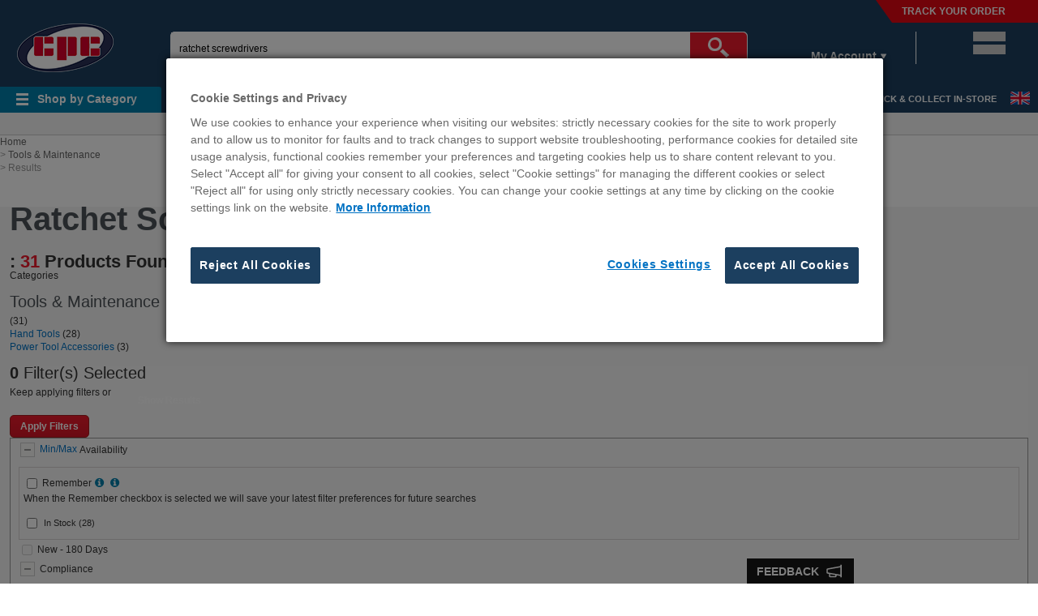

--- FILE ---
content_type: text/html;charset=UTF-8
request_url: https://cpc.farnell.com/c/tools-maintenance/hand-tools/screwdrivers/ratchet-screwdrivers
body_size: 66672
content:
<!DOCTYPE html>

<html xmlns="http://www.w3.org/1999/xhtml" lang="en" xml:lang="en">

<head>
	<!-- CMS identifier for default page is defaultSearchMeta  --><!-- CMS identifier for product list over ride is tag product = ratchet screwdrivers -->
	

<script type="text/javascript" src="https://cpc.farnell.com/public/01c751e2594b342f315965b3757f29d24e22881fac9f" async ></script><script type="text/javascript" src="/ruxit/ruxitagentjs_ICA15789NPQRTUVXfghqrux_10327251022105625.js" data-dtconfig="app=7e6e067170ab79ac|ssc=1|cors=1|owasp=1|featureHash=ICA15789NPQRTUVXfghqrux|msl=153600|srsr=0|xb=.*^bs.tealeaf^bs.ibmcloud^bs.com.*^p.*smetrics.*^p.*brilliantcollector.com.*|rdnt=1|uxrgce=1|cuc=uaxleaay|srms=2,2,1,|mdl=mdcc11=20|mel=100000|mb=#mkt-at-popupOverlayDiv^c #mkt-at-popupOverlayDiv *^c .vc-exclude-block^c .vc-exclude-block *^c .vc-exclude-element|expw=1|md=mdcc1=bpf.tagging.data.omniture.pageName,mdcc2=bpfUserIdCookie[1],mdcc3=bpf.tagging.data.omniture.pageName,mdcc4=bpf.ele.shoppingCartBar.text,mdcc5=dxdynatestid,mdcc6=bdocument.referrer,mdcc7=bttMETA[0].CampaignName,mdcc8=cPF_USERTYPE,mdcc9=bwindow.digitalData.cart.allItemsTotal,mdcc10=bwindow.servedFromEdge,mdcc11=bnavigator.userAgent,mdcc12=dutm_source,mdcc13=dutm_medium,mdcc14=dutm_campaign,mdcc16=dutm_content,mdcc17=bwindow.digitalData.page.locale.currency,mdcc18=bwindow.digitalData.searchEngine,mdcc19=bwindow.pf.validate.refRatDolEur,mdcc20=bwindow.s.Q.ActivityMap.s.ActivityMap.s.eVar33,mdcc21=cPF_PUNCHOUT_USER,mdcc22=bwindow.digitalData.user.isLoggedIn,mdcc23=a.bx--toast-notification__subtitle|lastModification=1765187037695|mdp=mdcc4,mdcc5,mdcc7,mdcc8,mdcc9,mdcc10,mdcc17,mdcc18,mdcc19,mdcc20,mdcc22,mdcc23|tp=500,50,0|srbbv=2|agentUri=/ruxit/ruxitagentjs_ICA15789NPQRTUVXfghqrux_10327251022105625.js|reportUrl=https://bf91937iui.bf.dynatrace.com/bf|rid=RID_-1039945177|rpid=1114713615|domain=farnell.com" data-config='{"revision":1765187037695,"beaconUri":"https:\/\/bf91937iui.bf.dynatrace.com\/bf","agentUri":"\/ruxit\/ruxitagentjs_ICA15789NPQRTUVXfghqrux_10327251022105625.js","environmentId":"uaxleaay","modules":"ICA15789NPQRTUVXfghqrux"}' data-envconfig='{"tracestateKeyPrefix":"f0f85446-f954f44f"}' data-appconfig='{"app":"7e6e067170ab79ac","requestExclusions":".*\\.tealeaf\\.ibmcloud\\.com.*|.*smetrics.*|.*brilliantcollector.com.*"}'></script><script   type="text/javascript">
	var digitalData = JSON.parse('{"product":{"listerTable":[{"isNewProduct":false,"dataSheetCount":1,"isDateandLotPresent":false,"isROHS":"NA","orderCode":"TL22261","position":1,"isBestSeller":false,"minimumQuantity":1,"isDataSheetPresent":true,"packagingType":"Each","manufacturer":"KLEIN TOOLS","productCategory":"Tools & Maintenance"},{"isNewProduct":false,"dataSheetCount":1,"isDateandLotPresent":false,"isROHS":"NA","orderCode":"TL15555","position":2,"isBestSeller":false,"minimumQuantity":1,"isDataSheetPresent":true,"packagingType":"Set","manufacturer":"WERA","productCategory":"Tools & Maintenance"},{"isNewProduct":false,"dataSheetCount":0,"isDateandLotPresent":false,"isROHS":"NA","orderCode":"TL18267","position":3,"isBestSeller":false,"minimumQuantity":1,"isDataSheetPresent":false,"packagingType":"Set","manufacturer":"STANLEY FAT MAX","productCategory":"Tools & Maintenance"},{"isNewProduct":false,"dataSheetCount":0,"isDateandLotPresent":false,"isROHS":"NA","orderCode":"TL03558","position":4,"isBestSeller":false,"minimumQuantity":1,"isDataSheetPresent":false,"packagingType":"Each","manufacturer":"STANLEY","productCategory":"Tools & Maintenance"},{"isNewProduct":false,"dataSheetCount":1,"isDateandLotPresent":false,"isROHS":"NA","orderCode":"TL10952","position":5,"isBestSeller":false,"minimumQuantity":1,"isDataSheetPresent":true,"packagingType":"Each","manufacturer":"CK TOOLS","productCategory":"Tools & Maintenance"},{"isNewProduct":false,"dataSheetCount":0,"isDateandLotPresent":false,"isROHS":"NA","orderCode":"TL16037","position":6,"isBestSeller":false,"minimumQuantity":1,"isDataSheetPresent":false,"packagingType":"Set","manufacturer":"ROLSON TOOLS","productCategory":"Tools & Maintenance"},{"isNewProduct":false,"dataSheetCount":0,"isDateandLotPresent":false,"isROHS":"NA","orderCode":"TL18818","position":7,"isBestSeller":false,"minimumQuantity":1,"isDataSheetPresent":false,"packagingType":"Each","manufacturer":"ROLSON TOOLS","productCategory":"Tools & Maintenance"},{"isNewProduct":false,"dataSheetCount":0,"isDateandLotPresent":false,"isROHS":"NA","orderCode":"TL18268","position":8,"isBestSeller":false,"minimumQuantity":1,"isDataSheetPresent":false,"packagingType":"Set","manufacturer":"STANLEY FAT MAX","productCategory":"Tools & Maintenance"},{"isNewProduct":false,"dataSheetCount":1,"isDateandLotPresent":false,"isROHS":"NA","orderCode":"TL20942","position":9,"isBestSeller":false,"minimumQuantity":1,"isDataSheetPresent":true,"packagingType":"Each","manufacturer":"WERA","productCategory":"Tools & Maintenance"},{"isNewProduct":false,"dataSheetCount":0,"isDateandLotPresent":false,"isROHS":"NA","orderCode":"TL23086","position":10,"isBestSeller":false,"minimumQuantity":1,"isDataSheetPresent":false,"packagingType":"Each","manufacturer":"ROLSON TOOLS","productCategory":"Tools & Maintenance"},{"isNewProduct":false,"dataSheetCount":0,"isDateandLotPresent":false,"isROHS":"NA","orderCode":"TL22993","position":11,"isBestSeller":false,"minimumQuantity":1,"isDataSheetPresent":false,"packagingType":"Each","manufacturer":"ROLSON TOOLS","productCategory":"Tools & Maintenance"},{"isNewProduct":false,"dataSheetCount":0,"isDateandLotPresent":false,"isROHS":"NA","orderCode":"TL23088","position":12,"isBestSeller":false,"minimumQuantity":1,"isDataSheetPresent":false,"packagingType":"Each","manufacturer":"ROLSON TOOLS","productCategory":"Tools & Maintenance"},{"isNewProduct":false,"dataSheetCount":1,"isDateandLotPresent":false,"isROHS":"NA","orderCode":"TL23699","position":13,"isBestSeller":false,"minimumQuantity":1,"isDataSheetPresent":true,"packagingType":"Each","manufacturer":"WERA","productCategory":"Tools & Maintenance"},{"isNewProduct":false,"dataSheetCount":1,"isDateandLotPresent":false,"isROHS":"NA","orderCode":"TL23767","position":14,"isBestSeller":false,"minimumQuantity":1,"isDataSheetPresent":true,"packagingType":"Set","manufacturer":"BAHCO","productCategory":"Tools & Maintenance"},{"isNewProduct":false,"dataSheetCount":1,"isDateandLotPresent":false,"isROHS":"NA","orderCode":"TL23694","position":15,"isBestSeller":false,"minimumQuantity":1,"isDataSheetPresent":true,"packagingType":"Set","manufacturer":"WERA","productCategory":"Tools & Maintenance"},{"isNewProduct":false,"dataSheetCount":1,"isDateandLotPresent":false,"isROHS":"NA","orderCode":"TL23692","position":16,"isBestSeller":false,"minimumQuantity":1,"isDataSheetPresent":true,"packagingType":"Set","manufacturer":"WERA","productCategory":"Tools & Maintenance"},{"isNewProduct":false,"dataSheetCount":1,"isDateandLotPresent":false,"isROHS":"NA","orderCode":"TL23766","position":17,"isBestSeller":false,"minimumQuantity":1,"isDataSheetPresent":true,"packagingType":"Set","manufacturer":"BAHCO","productCategory":"Tools & Maintenance"},{"isNewProduct":false,"dataSheetCount":1,"isDateandLotPresent":false,"isROHS":"NA","orderCode":"TL23693","position":18,"isBestSeller":false,"minimumQuantity":1,"isDataSheetPresent":true,"packagingType":"Each","manufacturer":"WERA","productCategory":"Tools & Maintenance"},{"isNewProduct":false,"dataSheetCount":1,"isDateandLotPresent":false,"isROHS":"NA","orderCode":"TL23696","position":19,"isBestSeller":false,"minimumQuantity":1,"isDataSheetPresent":true,"packagingType":"Set","manufacturer":"WERA","productCategory":"Tools & Maintenance"},{"isNewProduct":false,"dataSheetCount":1,"isDateandLotPresent":false,"isROHS":"NA","orderCode":"TL23768","position":20,"isBestSeller":false,"minimumQuantity":1,"isDataSheetPresent":true,"packagingType":"Set","manufacturer":"BAHCO","productCategory":"Tools & Maintenance"},{"isNewProduct":false,"dataSheetCount":1,"isDateandLotPresent":false,"isROHS":"NA","orderCode":"TL23765","position":21,"isBestSeller":false,"minimumQuantity":1,"isDataSheetPresent":true,"packagingType":"Set","manufacturer":"BAHCO","productCategory":"Tools & Maintenance"},{"isNewProduct":false,"dataSheetCount":0,"isDateandLotPresent":false,"isROHS":"NA","orderCode":"TL17149","position":22,"isBestSeller":false,"minimumQuantity":1,"isDataSheetPresent":false,"packagingType":"Set","manufacturer":"WERA","productCategory":"Tools & Maintenance"},{"isNewProduct":false,"dataSheetCount":1,"isDateandLotPresent":false,"isROHS":"NA","orderCode":"TL20723","position":23,"isBestSeller":false,"minimumQuantity":1,"isDataSheetPresent":true,"packagingType":"Each","manufacturer":"DURATOOL","productCategory":"Tools & Maintenance"},{"isNewProduct":false,"dataSheetCount":1,"isDateandLotPresent":false,"isROHS":"NA","orderCode":"TL22915","position":24,"isBestSeller":false,"minimumQuantity":1,"isDataSheetPresent":true,"packagingType":"Each","manufacturer":"WERA","productCategory":"Tools & Maintenance"},{"isNewProduct":false,"dataSheetCount":1,"isDateandLotPresent":false,"isROHS":"NA","orderCode":"TL22914","position":25,"isBestSeller":false,"minimumQuantity":1,"isDataSheetPresent":true,"packagingType":"Set","manufacturer":"WERA","productCategory":"Tools & Maintenance"}]},"page":{"pageNode":"Search:Product Lister   Leaf","cname":"target.farnell.com","internalSearch":{"recordsCount":"25","searchTerm":"ratchet screwdrivers","searchType":"Text Search","pageSize":"25","recordOffset":"0"},"pageLevel":"1","section":"Search","store":"CPC","locale":{"country":"CPC","language":"en","currency":"GBP"},"pageName":"Ratchet Screwdrivers | CPC UK","breadCrumbTrail":"Tools & Maintenance","repositoryPath":"Parametric Lister","bloomreach":{"viewId":"FARNELL_CPC"},"category":{"primaryCategory":"Tools & Maintenance"},"categoryID":"Tools & Maintenance"}}');
	digitalData.page.pageURL = window.location.origin + window.location.pathname;
	
	if(typeof digitalData.user == "undefined"){
		digitalData.user={};	
	}	
	
	var dd_domain = JSON.parse('{"en":"farnellcpc"}');
	if(dd_domain){
		let domainKey=dd_domain[digitalData.page.locale.language];
		if(typeof digitalData.page.bloomreach == "undefined"){
				digitalData.page.bloomreach={};	
			}	
		digitalData.page.bloomreach.domain=domainKey;
	}
	
	var regEx = new RegExp("PF_DTM_USER_VISIT=([^;]+)");
    var userCookieVal = regEx.exec(document.cookie);	
	if(userCookieVal != undefined) {
		userCookieVal = JSON.parse(decodeURIComponent(userCookieVal[1]));
		var currentTimeStamp=new Date();
		var pageLoadTimeStamp=new Date(userCookieVal.pageLoadTime);
		var initialTimeStamp=new Date(userCookieVal.initialTime);
		var userVisitNum=userCookieVal.visitNum;
		
		if(diff_hours(currentTimeStamp, initialTimeStamp) <= 12) {
			if(diff_min(currentTimeStamp, pageLoadTimeStamp) > 30) {
				userVisitNum+=1;
			}
		} else {					
			initialTimeStamp=currentTimeStamp;
			userVisitNum+=1;
		}		
		digitalData.user.visitNumber = userVisitNum;	
	} else {
		digitalData.user.visitNumber = 1;
	}
	
	if("true" == "true") {
		var pfUserIdCookie = document.cookie.match(/\bPF_VISITOR_ID=([^;]+)/);
		if(pfUserIdCookie && pfUserIdCookie[1]){
			digitalData.user.webAccountId = pfUserIdCookie[1];
			let cur_profile = JSON.parse(localStorage.getItem("user_role_"+pfUserIdCookie[1]));
			if(cur_profile){
				digitalData.user.role=cur_profile.role;
				digitalData.user.usage=cur_profile.usage;
			}
		}
	}

	var deviceTypeDTM = '';
	if(!digitalData.user && deviceTypeDTM == "") {
		digitalData.user={};
		digitalData.user.deviceType = "desktop";
		digitalData.user.isLoggedIn="no";
	}
		
	function diff_hours(dt2, dt1) {
		var diff =(dt2.getTime() - dt1.getTime()) / 1000;
		diff /= (60 * 60);
		return Math.abs(Math.round(diff));
	}
	
	function diff_min(dt2, dt1) {
		var diff =(dt2.getTime() - dt1.getTime()) / 1000;
		diff /= (60);
		return Math.abs(Math.round(diff));		  
	}
</script>


	<script type="text/javascript">		
		var targetPageParams = function() {
			digitalData.at_property = "f40561ea-63b4-c904-1e13-100075f144d1";
			return digitalData;
		}
	</script>

<script type="text/javascript">	
	const campaignPattern = '^(?!.*(%3[cC]|%3[eE]|%28|%29|%22|%27|%3[bB]|%5[bB]|%5[dD]|%40|%2[aA]|%23|%7[bB]|%7[dD]|%60|<|>|\\(|\\)|"|\'|;|\\[|\\]|@|\\*|#|\\{|\\}|`)).*$';
	let validCampaignFound = true;
	let urlVars = queryToParamObject();
	let dataCMP = urlVars['cmp'] || urlVars['CMP'];
	let dataICID = urlVars['icid'] || urlVars['ICID'];
	let dataMER = urlVars['mer'] || urlVars['MER'];
	let dataSearchTerm = urlVars['st'] || urlVars['ost'] || urlVars['rd'];			
	if(dataSearchTerm != undefined) {
		if(typeof digitalData.page.internalSearch == "undefined") {
			digitalData.page.internalSearch = {'searchTerm':dataSearchTerm};
		} else {
			digitalData.page.internalSearch.searchTerm = dataSearchTerm;
		}
		
		if(typeof digitalData.page.internalSearch.searchType == "undefined") {
			digitalData.page.internalSearch.searchType = 'Text Search';		
		} 
	}else{
		let searchTrackVal = localStorage.getItem("SEARCHBOX_TRACKING");
		if (searchTrackVal) {
			let searchTermVal = localStorage.getItem("SEARCHBOX_SEARCHTERM")||"";		
			if(typeof digitalData.page.internalSearch == "undefined") {
				digitalData.page.internalSearch = {'searchTerm':searchTermVal};
			} else {
				digitalData.page.internalSearch.searchTerm = searchTermVal;
			}
			
			if(typeof digitalData.page.internalSearch.searchType == "undefined") {
				digitalData.page.internalSearch.searchType = 'Text Search';		
			} 
		}
	}
	if (dataICID) { 
		digitalData.page.internalCampaignCode = dataICID;
	}
	
	if (dataCMP) { 
		digitalData.page.externalCampaignCode = validCampaignFound ? dataCMP: 'INVALID:'+dataCMP; 
	}
	
	if (dataMER) { 
		digitalData.page.merCampaignCode = dataMER;   
	}
	
	if(typeof digitalData.page.locale != "undefined"){
		if(document.referrer && (document.referrer!= "")) {
			if(document.referrer.indexOf(document.domain) == -1) {
				digitalData.page.locale.isCountryChanged = "yes";
			}
		}
	}
	
	// set digitalData.page.queryParameter
	const qParamList = ["cmp", "com", "icid", "mer", "ost", "mckv", "pffref", "pfftid"];
	for (var i = 0; i < qParamList.length; i++) {
		let page = digitalData.page;
		let q = qParamList[i];
		let theVal = urlVars[q] || urlVars[q.toUpperCase()];
		if (theVal) {
			if (!page.queryParameter) {
				page.queryParameter = {};
			}
			page.queryParameter[q] = theVal;
		}
	}
	
	let toggleVal = localStorage.getItem("LS_VAT_TOGGLE") || "exclude"; 
	let vatToggleSwitchFlag = localStorage.getItem("TOGGLE_SWITCH_FLAG");
	let googleCheckDTM = window.location.search.match(/\bgross_price\b/) ? true : false;
	if(googleCheckDTM && vatToggleSwitchFlag !="switched") {
		toggleVal = 'include';
	}
	digitalData.page.toggleStatus = (toggleVal == 'include' ? 'inc VAT' : 'ex VAT');
	
	function queryToParamObject() {
		let checkUrl = window.location.href || location.href;
		let findQuery = checkUrl.match(/\?([^#]+)/);
		let urlParams = {};
		if (findQuery) {
			let queryStr = findQuery[1].replace(/\+/g, ' ');
			let queryParams = queryStr.split("&");
			let dec = decodeURIComponent;
			queryParams.forEach(function(item) {
				if(item.length) {
					let params = item.split("=");
					let name = decodeURIComponent(params.shift());
					let val = decodeURIComponent(params.join("="));
					if((typeof urlParams[name] == "string") || (urlParams[name] instanceof String)) {
						urlParams[name] = [urlParams[name]];
					}
					if((typeof urlParams[name] == "array") || (urlParams[name] instanceof Array)) {
						urlParams[name].push(val);
					} else {
						urlParams[name] = val;
					}
				}
			});
		}
		urlParams = validateCampaign(urlParams);
		return urlParams;	  
	}

	function validateCampaign(queryObj) {
		const campaignKey = 'cmp';
		if (campaignPattern != undefined && campaignPattern != "" 
		&& queryObj && (queryObj[campaignKey] != null || queryObj[campaignKey.toUpperCase()] != null)) {
			const cmpRegex = new RegExp(campaignPattern);
			let cmpVal = queryObj[campaignKey] || queryObj[campaignKey.toUpperCase()];
			validCampaignFound = cmpRegex.test(cmpVal);
		}
		return queryObj;
	}
	
</script>

	<link rel="preconnect" href="//cdn-ukwest.onetrust.com"> 
	<link rel="dns-prefetch" href="//cdn-ukwest.onetrust.com"> 


<script>
	var onetrustEnable = false;
	var storeImgBaseDir = '/wcsstore8.04.72.152.37/AuroraB2BStorefrontAssetStore/';
</script>




<script>
	onetrustEnable = true;
</script>

	<script type="text/javascript" src="https://cdn-ukwest.onetrust.com/consent/9e33cb06-9235-43d3-bb46-740eddeb9ae0/OtAutoBlock.js" ></script>
	<script src="https://cdn-ukwest.onetrust.com/scripttemplates/otSDKStub.js" data-document-language="true" type="text/javascript" charset="UTF-8" data-domain-script="9e33cb06-9235-43d3-bb46-740eddeb9ae0" ></script>
	
	<script type="text/javascript">
		function OptanonWrapper() {
			var storeDualLang = '';
			var isNativeLang = false;
			oneTrustConsentChanged();
			if(Boolean(storeDualLang)){
				    function prettify(str) {
						var words = str.match(/([^-]+)/g) || [];
						if(words[0] == words[1]) isNativeLang = true;
						words[1] = words[1].toUpperCase();
						return words.join('-');
					}
					var locale = prettify(dojoConfig.locale);
					if(!isNativeLang){
						var moreInfo = document.getElementById("onetrust-policy-text");
						var moreInfoLink = moreInfo.getElementsByTagName("a")[0];
						var href = moreInfoLink.getAttribute("href");					
						moreInfoLink.setAttribute("href", "/"+locale+href);
					}
				}
				function getCookie(name) {
				    var dc = document.cookie;
				    var prefix = name + "=";
				    var begin = dc.indexOf("; " + prefix);
				    if (begin == -1) {
				        begin = dc.indexOf(prefix);
				        if (begin != 0) return null;
				    }
				    else
				    {
				        begin += 2;
				        var end = document.cookie.indexOf(";", begin);
				        if (end == -1) {
				        	end = dc.length;
				        }
				    }
				    return decodeURI(dc.substring(begin + prefix.length, end));
				} 
				
				function oneTrustConsentChanged() {
				    var myCookie = getCookie("OptanonAlertBoxClosed");
				    var eventDispatched = getCookie("eventDispatched");
				    if (myCookie != null && eventDispatched == "false") {
			    		const event = new Event('OneTrustConsentChanged');
						document.dispatchEvent(event);
						document.cookie = "eventDispatched=true";
				    } else {
				    	if(eventDispatched == null){
				    		document.cookie = "eventDispatched=false";
				    	}
				    } 
				}
		}
		
	</script>


<script>
var _STOP_FRAMEWORK = false;
var i;
var cookieBanner_match_val = "34"; 
</script>

	<script>
		var mboxCreate = window.mboxCreate || proxyMboxFN('mboxCreate')
	    var mboxDefine = window.mboxDefine || proxyMboxFN('mboxDefine')
	    var mboxUpdate = window.mboxUpdate || proxyMboxFN('mboxUpdate')
	   function proxyMboxFN(label){
	        return function() {
	          
	          var args = [].slice.call(arguments);
	          args.unshift(label);
	          executeOnLoaded.apply(null, args)
	        }
	    }
	    function executeOnLoaded() {
	        var at = {
	            mboxCreate: mboxCreate,
	            mboxDefine: mboxDefine,
	            mboxUpdate: mboxUpdate
	        }
	        
	        var args = [].slice.call(arguments);
	        var label = args.shift();
	
	        document.addEventListener("at-library-loaded", function(event){
	           
	           at[label].apply(null, args)
	        })
	    }
	</script>


<script>
    var globalRegion = 'europe';
    var isVistorApiHardcoded=false;
    
	function Preload(preloadURLS) {
		this.get = preloadURLS;
	}

	Preload.prototype.go = function() {
		var keys = Object.keys(this.get);
		
		if (window.onetrustEnable && keys.indexOf('cookieBanner') != -1){
			keys.splice(keys.indexOf('cookieBanner'), 1);
		}
		
		for (var i = 0; keys[i]; i++){
			var thePreload = this.get[keys[i]];
			
			if (thePreload.url && (thePreload.out == undefined)) {
				thePreload.out = new XMLHttpRequest();
				thePreload.out.open('GET', thePreload.url);
				thePreload.out.onload = thePreload.out.onerror = thePreload.out.ontimeout = function(thePreload){
					return function() {
						thePreload.xhr = thePreload.out;
						
						if (thePreload.callback) thePreload.callback(thePreload.xhr);
					}
				}(thePreload);
				thePreload.out.send();
		}	}
	};

	Preload.prototype.use = function(name, fn) {
		var thePreload = this.get[name];
		
		if (!thePreload) return;

		if (thePreload.xhr) {
			fn(thePreload.xhr)
		} else if (typeof thePreload.callback == 'function') {
			thePreload.callback = (function(xhr) {
				var cached_function = thePreload.callback;
				return function(xhr) {
					var existing = cached_function.apply(this, arguments);
					fn(xhr);
					return existing;
				};
			})();
		} else {
			thePreload.callback = fn;
		}
	};
</script>

<script>


var preloadPaths = {};
var isPunchoutUserVal = 'false';
if(document.cookie.match('PF_HEADER_INFO') != undefined ) {
 	var cookieNme = 'PF_HEADER_INFO';
 	var headerInfoFlag = document.cookie.match(RegExp('(?:^|;\\s*)' + escape(cookieNme) + '=([^;]*)'));
 	//STM5-1609 
 	var sessionEmail = sessionStorage.getItem('loginClick');
 	if(headerInfoFlag != null && headerInfoFlag[1] == 'Y' ){
 		if(sessionEmail){
	 		preloadPaths.header = {url:'/HeaderInfo?preload&userdata=all&storeId=10180&catalogId=10001&langId=69&pageName=Search&ddata=Y'};
	 		sessionStorage.removeItem('loginClick');
 		}
 		else{
 			 preloadPaths.header = {url:'/HeaderInfo?preload&userdata=all&storeId=10180&catalogId=10001&langId=69&pageName=Search'};
 		}
 	}	


}


	preloadPaths.productsInfoSearch = {url:'/ProductsInfo?inv=y&cn_price=y&plp=true&langId=69&partNumbers=TL22261,TL15555,TL18267,TL03558,TL10952,TL16037,TL18818,TL18268,TL20942,TL23086,TL22993,TL23088,TL23699,TL23767,TL23694,TL23692,TL23766,TL23693,TL23696,TL23768,TL23765,TL17149,TL20723,TL22915,TL22914'};


var preloads = new Preload(preloadPaths);
preloads.go();
</script>

<script>
function quikskript(url) {
	var s = document.createElement('script');
	s.setAttribute('src',url);
	s.loaded = false;
	s.onload = function() { console.log("-- loaded %s",s.getAttribute('src'));
		s.loaded = true;
		for(var i=0;s.afterLoad[i];i++) { s.afterLoad[i](); }
	};
	s.afterLoad = [];
	s.run = function (f) {
		if (s.loaded) {f()} else {s.afterLoad.push(f)};
	};
	document.head.appendChild(s);
	return s;
}


var globalPageName = "Search";
var storeId = '10180';
var catalogId = '10001';
var langId = '69';

window.Adoro = {};
window.pfCheckoutHelperJS = {};
window.PFCommonHelperJS = {};
var isIE = false || !!document.documentMode;


var vnJsonVData;
var vnErrData;

</script>




<link rel="preconnect" href="//target.farnell.com"> 
<link rel="dns-prefetch" href="//target.farnell.com"> 


				<script>
				if ( null != (document.cookie.match(/^(?:.*;)?\s*OptanonAlertBoxClosed\s*=\s*([^;]+)(?:.*)?$/)||[,null])[1])
				{
					;(function(win, doc, style, timeout) {
					var STYLE_ID = 'at-body-style';
					
						function getParent() {
							return doc.getElementsByTagName('head')[0];
						}
						
						function addStyle(parent, id, def) {
							if (!parent) {
							return;
							}
						
							var style = doc.createElement('style');
							style.id = id;
							style.innerHTML = def;
							parent.appendChild(style);
						}
						
						function removeStyle(parent, id) {
							if (!parent) {
							return;
							}
						
							var style = doc.getElementById(id);
						
							if (!style) {
							return;
							}
						
							parent.removeChild(style);
						}
						
						addStyle(getParent(), STYLE_ID, style);
						setTimeout(function() {
							removeStyle(getParent(), STYLE_ID);
						}, timeout);
					}(window, document, "body {opacity: 0 !important}", 3000));
				}
				</script>
						
						<script src="/wcsstore/ExtendedSitesCatalogAssetStore/cms/asset/js/europe/launch/launch-EN0ce986abb6a242a284958671cd113fe0.min.js?v=1" async></script>
					
<script>
window.lazySizesConfig = window.lazySizesConfig || {};

lazySizesConfig.init = false;

lazySizesConfig.expand = 100;
</script>


<script id="dojo-config" type="text/javascript">


window.dojoConfig || (window.dojoConfig = {});
dojoConfig.async = true;
dojoConfig.parseOnLoad = false;
dojoConfig.isDebug = false;
dojoConfig.basePath = '../';



var packageObj = [
 {
	name: 'dojo',
	location: '/wcsstore8.04.72.152.37/AuroraB2BStorefrontAssetStore/js/dist/dojo'
}, {
	name: 'dijit',
	location: '/wcsstore8.04.72.152.37/AuroraB2BStorefrontAssetStore/js/dist/dijit'
}, {
	name: 'dojox',
	location: '/wcsstore8.04.72.152.37/AuroraB2BStorefrontAssetStore/js/dist/dojox'
}, {
	name: 'pf',
	location: '/wcsstore8.04.72.152.37/AuroraB2BStorefrontAssetStore/js/dist/pf'
}, {
	name: 'jquery',
	location: '/wcsstore8.04.72.152.37/AuroraB2BStorefrontAssetStore/js/dist/jquery'
}, {
	name: 'lazysizes',
	location: '/wcsstore8.04.72.152.37/AuroraB2BStorefrontAssetStore/js/dist/lazysizes',
	main: 'lazysizes-umd'
}

];

dojoConfig.packages = packageObj;
dojoConfig.baseUrl = '/wcsstore8.04.72.152.37/AuroraB2BStorefrontAssetStore/js/dist/';
dojoConfig.locale = 'en-gb';
dojoConfig.cacheBust = "chupsVersion";
dojoConfig.deps = isIE ? ['pf/priority/Promise', 'pf/priority'] : ['pf/priority'];
</script>




		<script src="/wcsstore8.04.72.152.37/AuroraB2BStorefrontAssetStore/js/dist/dojo/dojo.js"></script>

	

<script>



require(['pf/priority/switches', 'pf/priority/appVals'], function(switches, appVals) {
	switches.set = { 'isTestEnv': 'FALSE' };
	
	appVals.set = { cmsRegion: 'europe', locale: 'en_CPC', cookieBanner_match_val: cookieBanner_match_val };
});

</script>


<script>
	require(['pf/priority/vatSwitch'], function (v) {
		v.showOnThisPage = true;
	});
</script>

<script>
if (window.NodeList && !NodeList.prototype.forEach) {
   NodeList.prototype.forEach = Array.prototype.forEach;
}
</script>
<script>

var prevPurchSerFlag = false;

prevPurchSerFlag = true;

var pfUsernewCookie = document.cookie.match(/\bPF_VISITOR_ID=([^;]+)/);
</script>



<script>
if (!_STOP_FRAMEWORK) { 
	console.log("js framework start");
	performance.mark('framework-start');

	require(['pf/common'], function() {
		require(['pf/Search'], function() {
			console.log('js framework loaded');
			performance.mark('framework-loaded');
			performance.measure('framework loaded', 'framework-start', 'framework-loaded');
		})
	});
}
</script>

<script>
	if (!window.document.documentMode) {
		if (window.performance && window.performance.getEntriesByType('navigation').length > 0) {
			var nav = window.performance.getEntriesByType('navigation');
			if(nav){
				if(nav[0].serverTiming){
					nav[0].serverTiming.forEach(function(metric) {
						if (metric.name === 'FromEdge') window.servedFromEdge = metric.description;
					});
				}
			}
		}
	}
</script>



	<link rel="prefetch" href="/wcsstore8.04.72.152.37/AuroraB2BStorefrontAssetStore/js/dist/pf/pdpPage.js?chupsVersion"as="script">
	
	
	<link rel="prefetch" href="/wcsstore8.04.72.152.37/AuroraB2BStorefrontAssetStore/images/pfIcons/pdpInStock_icn.png" as="image" >
	<link rel="prefetch" href="/wcsstore8.04.72.152.37/AuroraB2BStorefrontAssetStore/images/pfIcons/information_icn.png" as="image" >
	<link rel="prefetch" href="/wcsstore8.04.72.152.37/AuroraB2BStorefrontAssetStore/images/logos/en_US/avnet-logo.png" as="image" >
	<link rel="prefetch" href="/wcsstore8.04.72.152.37/AuroraB2BStorefrontAssetStore/images/pfIcons/icon_blue_v1.gif" as="image" >
	
        <title>Ratchet Screwdrivers | CPC UK</title>
     <meta name="description" content="Ratchet Screwdrivers at CPC. Competitive prices from the leading Ratchet Screwdrivers distributor. Check our stock now!" /><meta name="robots" content="INDEX, FOLLOW" /><!-- cmsGlobalTagsBean --><link rel="shortcut icon" href="https://cpc.farnell.com/wcsstore/ExtendedSitesCatalogAssetStore/cms/asset/images/europe/cpc/favicon.ico"/><!-- #sudo-f - mkOnReady embed -->        <script type="text/javascript">            window.mkOnReady = (function() {                var done = false;                var fnList = [];                var fnPrimary = [];                window.mkOnReadyExec = function() {                    var arr = fnPrimary.concat(fnList);                    for(var s = 0, l = arr.length; s < l; s++){                        try {                            arr[s]();                        } catch (e) {                            if(console)                                console.error(e);                        }                    }                    done = true;                };                return function(fn, label) {                    if(typeof fn === 'function') {                        if (done) {                            try {                                fn();                            } catch (error) {                                console.error(error);                            }                        } else {                            if(label && label === 'primary') {                                fnPrimary.push(fn);                            } else {                                fnList.push(fn);                            }                        }                    }                }            })();        </script>    <script type="text/javascript">var lpUnit = 'en_CPC';</script><script type="text/javascript" src="https://cpc.farnell.com/wcsstore/ExtendedSitesCatalogAssetStore/cms/asset/js/europe/lib/Class_mkRemarketing.js?ver=1.02"></script><link type="text/css" rel="stylesheet" href="/wcsstore/ExtendedSitesCatalogAssetStore/cms/asset/css/common/mk-styles-global-overrides.css?mktver1"/><link type="text/css" rel="stylesheet" href="/wcsstore/ExtendedSitesCatalogAssetStore/cms/asset/css/common/mk_merchandising.1.0.2.css?mktver1"/><link type="text/css" rel="stylesheet" href="https://cpc.farnell.com/wcsstore/ExtendedSitesCatalogAssetStore/cms/asset/css/europe/mk-property-highlights.css"/><!--<script>if(window.su_gtag === undefined) {(function (i, s, o, g, r, a, m) {i['GoogleAnalyticsObject'] = r;i[r] = i[r] || function () {(i[r].q = i[r].q || []).push(arguments)}, i[r].l = 1 * new Date();a = s.createElement(o),m = s.getElementsByTagName(o)[0];a.async = 1;a.src = g;m.parentNode.insertBefore(a, m)})(window, document, 'script', '//www.google-analytics.com/analytics.js', 'ga');ga('create', 'UA-33052043-1', 'auto');ga('send', 'pageview');}</script>--><script type="text/javascript" src="https://www.googleadservices.com/pagead/conversion_async.js"charset="utf-8"></script><link type="text/css" rel="stylesheet" href="https://cpc.farnell.com/wcsstore/ExtendedSitesCatalogAssetStore/cms/asset/css/europe/cpc/responsive/core-files/core-cpcbs.css?010523"/><link type="text/css" rel="stylesheet" href="https://cpc.farnell.com/wcsstore/ExtendedSitesCatalogAssetStore/cms/asset/css/europe/cpc/cpc_styles.css?260123"/><!--<link type="text/css" rel="stylesheet" href="https://cpc.farnell.com/wcsstore/ExtendedSitesCatalogAssetStore/cms/asset/css/europe/cpc/responsive/core-files/cpc-bootstrap.css?080223" />-->

	<meta http-equiv="Content-Type" content="text/html; charset=utf-8" />
	
	<meta name="viewport" content="width=device-width, initial-scale=1.0, maximum-scale=1.0, user-scalable=0" />

<script type="text/javascript">
document.addEventListener('DOMContentLoaded', function() {
	/* Fix for  SD-3569*/
	const currentURL = window.location.href;
	const parentDivLangSelect = document.querySelector('.lang-selector');
	const deCHClassElement = parentDivLangSelect.querySelector('.flags.de_CH');
	if (currentURL.includes('gross_price=true') && document.documentElement.lang !== 'en' && deCHClassElement) {
		const prodDescWrapper = document.querySelector('.product-overview.pdpProductContent');
		if (prodDescWrapper) {
		  prodDescWrapper.style.display = 'none';
		}
	}
	/* Fix for  SD-3569*/
	const hoverBuyingTool = document.getElementById('ad_pf_megamenu_espot_04_defer');
		if(hoverBuyingTool){
			hoverBuyingTool.addEventListener('mouseover', function() {
						if (globaluserType === "reg" || globaluserType === 'registered') {
							const resellersLinkWrapper = document.getElementById('openModalResellers');
							if(resellersLinkWrapper !== null){
								resellersLinkWrapper.removeAttribute('onclick');
								resellersLinkWrapper.setAttribute('href', 'webapp/wcs/stores/servlet/ResellerView');
							}
						}
				});
		}
});
</script>






<script type="text/javascript">


if (self !== top) {
	try {
	
	if(window.location.hostname != top.location.hostname){
		
		top.location = self.location;
	}
	} catch (e) {
		
		top.location = self.location;
	}
}

if(!window.globalPageName) {
	var globalPageName = "Search";
	var storeId = '10180';
	var catalogId = '10001';
	var langId = '69';
}


</script>






<script type="text/javascript">
	var userIdCookie = "-1002";
 	var prevPurchSerFlag = false;
 	
 		 prevPurchSerFlag = true;
 	
		cnameValue = 'target.farnell.com';
	
</script>

<link rel="stylesheet" type="text/css" media="all" href="/wcsstore8.04.72.152.37/jawr/jawrTmp/text/bundles/global20.css" />
<link rel="stylesheet" type="text/css" media="all" href="/wcsstore8.04.72.152.37/jawr/jawrTmp/text/bundles/search20.css" />

			<link rel="prefetch" href="/wcsstore/AuroraB2BStorefrontAssetStore/css/productPage2020.css" as="style" />
			<link rel="prefetch" href="/wcsstore/AuroraB2BStorefrontAssetStore/css/pdpImage2020.css" as="style" />
			<link rel="prefetch" href="/wcsstore/AuroraB2BStorefrontAssetStore/css/pdpInfo2020.css" as="style" />
			<link rel="prefetch" href="/wcsstore/AuroraB2BStorefrontAssetStore/css/pdpPricebox2020.css" as="style" />
		<link rel="stylesheet" type="text/css" media="all" href="/wcsstore8.04.72.152.37/jawr/jawrTmp/text/css/cpcStyles.css" />

<link rel="stylesheet" href="/wcsstore8.04.72.152.37/AuroraB2BStorefrontAssetStore/css/print.css" type="text/css" media="print"/>


<script type="text/javascript">

	var headerLanguageLink = 'Y';
	var seoURLPrefix = '';

(function () {
	'use strict';

	if (window.pf == null) window.pf = {};
	if(!pf.inlineScripts) pf.inlineScripts = [];
	if(!pf.postInlineScripts) pf.postInlineScripts = [];
	pf.inlineScripts.push(function(){
		window.storeId == null? window.storeId = '10180' : 1;
		pf.base.pageName = 'Search'; 
		pf.base.scriptLocation = '/wcsstore8.04.72.152.37/AuroraB2BStorefrontAssetStore/js';
		pf.tagging.data.omniture.loginTimeout = '1800';
		
		pf.jsonData.getDigitalData ='';
		pf.base.timerStep = '1800000';
		pf.tagging.decibelDomainId =  "731900";
		pf.base.headerLanguageLink = 'Y';
		pf.base.campaignCheck = '^(?!.*(%3[cC]|%3[eE]|%28|%29|%22|%27|%3[bB]|%5[bB]|%5[dD]|%40|%2[aA]|%23|%7[bB]|%7[dD]|%60|<|>|\\(|\\)|"|\'|;|\\[|\\]|@|\\*|#|\\{|\\}|`)).*$';
	});
}());
</script>



		        		<link rel="canonical" href="https://cpc.farnell.com/c/tools-maintenance/hand-tools/screwdrivers/ratchet-screwdrivers" /> 		        		
		        	
	
	    <script type="text/javascript">
             pf.canonical = {};
             pf.canonical.data = {type: 'DYNAMIC'};
        </script>
				        

	
      <link rel="next" href="https://cpc.farnell.com/c/tools-maintenance/hand-tools/screwdrivers/ratchet-screwdrivers/prl/results/2" />
   
	<script>var isPlp = false;</script>

<script>(window.BOOMR_mq=window.BOOMR_mq||[]).push(["addVar",{"rua.upush":"false","rua.cpush":"true","rua.upre":"false","rua.cpre":"true","rua.uprl":"false","rua.cprl":"false","rua.cprf":"false","rua.trans":"SJ-955f4138-a4b0-41fd-8323-8d72d7fe6c55","rua.cook":"false","rua.ims":"false","rua.ufprl":"false","rua.cfprl":"false","rua.isuxp":"false","rua.texp":"norulematch","rua.ceh":"false","rua.ueh":"false","rua.ieh.st":"0"}]);</script>
                              <script>!function(e){var n="https://s.go-mpulse.net/boomerang/";if("False"=="True")e.BOOMR_config=e.BOOMR_config||{},e.BOOMR_config.PageParams=e.BOOMR_config.PageParams||{},e.BOOMR_config.PageParams.pci=!0,n="https://s2.go-mpulse.net/boomerang/";if(window.BOOMR_API_key="YNGG3-WJKEM-AMAHR-2SWNL-Q333D",function(){function e(){if(!o){var e=document.createElement("script");e.id="boomr-scr-as",e.src=window.BOOMR.url,e.async=!0,i.parentNode.appendChild(e),o=!0}}function t(e){o=!0;var n,t,a,r,d=document,O=window;if(window.BOOMR.snippetMethod=e?"if":"i",t=function(e,n){var t=d.createElement("script");t.id=n||"boomr-if-as",t.src=window.BOOMR.url,BOOMR_lstart=(new Date).getTime(),e=e||d.body,e.appendChild(t)},!window.addEventListener&&window.attachEvent&&navigator.userAgent.match(/MSIE [67]\./))return window.BOOMR.snippetMethod="s",void t(i.parentNode,"boomr-async");a=document.createElement("IFRAME"),a.src="about:blank",a.title="",a.role="presentation",a.loading="eager",r=(a.frameElement||a).style,r.width=0,r.height=0,r.border=0,r.display="none",i.parentNode.appendChild(a);try{O=a.contentWindow,d=O.document.open()}catch(_){n=document.domain,a.src="javascript:var d=document.open();d.domain='"+n+"';void(0);",O=a.contentWindow,d=O.document.open()}if(n)d._boomrl=function(){this.domain=n,t()},d.write("<bo"+"dy onload='document._boomrl();'>");else if(O._boomrl=function(){t()},O.addEventListener)O.addEventListener("load",O._boomrl,!1);else if(O.attachEvent)O.attachEvent("onload",O._boomrl);d.close()}function a(e){window.BOOMR_onload=e&&e.timeStamp||(new Date).getTime()}if(!window.BOOMR||!window.BOOMR.version&&!window.BOOMR.snippetExecuted){window.BOOMR=window.BOOMR||{},window.BOOMR.snippetStart=(new Date).getTime(),window.BOOMR.snippetExecuted=!0,window.BOOMR.snippetVersion=12,window.BOOMR.url=n+"YNGG3-WJKEM-AMAHR-2SWNL-Q333D";var i=document.currentScript||document.getElementsByTagName("script")[0],o=!1,r=document.createElement("link");if(r.relList&&"function"==typeof r.relList.supports&&r.relList.supports("preload")&&"as"in r)window.BOOMR.snippetMethod="p",r.href=window.BOOMR.url,r.rel="preload",r.as="script",r.addEventListener("load",e),r.addEventListener("error",function(){t(!0)}),setTimeout(function(){if(!o)t(!0)},3e3),BOOMR_lstart=(new Date).getTime(),i.parentNode.appendChild(r);else t(!1);if(window.addEventListener)window.addEventListener("load",a,!1);else if(window.attachEvent)window.attachEvent("onload",a)}}(),"".length>0)if(e&&"performance"in e&&e.performance&&"function"==typeof e.performance.setResourceTimingBufferSize)e.performance.setResourceTimingBufferSize();!function(){if(BOOMR=e.BOOMR||{},BOOMR.plugins=BOOMR.plugins||{},!BOOMR.plugins.AK){var n="true"=="true"?1:0,t="",a="aokhh4axhzfxs2lqaymq-f-5fde17730-clientnsv4-s.akamaihd.net",i="false"=="true"?2:1,o={"ak.v":"39","ak.cp":"1457093","ak.ai":parseInt("184860",10),"ak.ol":"0","ak.cr":8,"ak.ipv":4,"ak.proto":"h2","ak.rid":"90a2f323","ak.r":47358,"ak.a2":n,"ak.m":"a","ak.n":"essl","ak.bpcip":"3.148.115.0","ak.cport":47772,"ak.gh":"23.208.24.242","ak.quicv":"","ak.tlsv":"tls1.3","ak.0rtt":"","ak.0rtt.ed":"","ak.csrc":"-","ak.acc":"","ak.t":"1768949273","ak.ak":"hOBiQwZUYzCg5VSAfCLimQ==7TtZsfS6ftY5Yj1jUzOYy9RpDt9OTU0TJ2Id2foh4tVO4Wcw3B6yJoSuhd0klgHDVwzBLPGboddy6265Z3ZCOaKELv15ARN2R/VXNdPCNg4cGpc/n9zWNwxtkNb3xvxNOGJ9LfM6IcF1auYRlb/Y1JKt5oOR0mJ1YKrDcR/EICSICyOhzLhvdgRgF01mooZWFoXlzyjUH2At53imRYBJWxVmzNjtvJ8wO1NX5e4ctRO5J7eCoeILpzi3nIQDpdLfZ22ye8N6VC0OdPWLnJTxX/y0RfdGR+6qjuDYNSV7km6LtEgA39vzfCpkMMg6lFNDkCgg+YDWzGrBCat/tWMajGa5GdD9bWONwnSzYW3432zzpQt7ZIgFmIrEiKi532g68/O/JhVKkF3iAiO37fTKvwSyJPZXsJCK/+BA/2t07SE=","ak.pv":"352","ak.dpoabenc":"","ak.tf":i};if(""!==t)o["ak.ruds"]=t;var r={i:!1,av:function(n){var t="http.initiator";if(n&&(!n[t]||"spa_hard"===n[t]))o["ak.feo"]=void 0!==e.aFeoApplied?1:0,BOOMR.addVar(o)},rv:function(){var e=["ak.bpcip","ak.cport","ak.cr","ak.csrc","ak.gh","ak.ipv","ak.m","ak.n","ak.ol","ak.proto","ak.quicv","ak.tlsv","ak.0rtt","ak.0rtt.ed","ak.r","ak.acc","ak.t","ak.tf"];BOOMR.removeVar(e)}};BOOMR.plugins.AK={akVars:o,akDNSPreFetchDomain:a,init:function(){if(!r.i){var e=BOOMR.subscribe;e("before_beacon",r.av,null,null),e("onbeacon",r.rv,null,null),r.i=!0}return this},is_complete:function(){return!0}}}}()}(window);</script></head> 
 
<body class="catNodeShowAll catNode">
		
    <input type="hidden" name="selectedCategoryId" id="selectedCategoryId" value="" />

	<input type="hidden" name="jsAction" id="jsAction" value="" />
	<input type="hidden" name="jsValue" id="jsValue" value="" />
	<input type="hidden" name="solrEnabled" id="solrEnabled" value="true" />
	<input type="hidden" name="maximumFilterMessage" id="maximumFilterMessage" value="Maximum number of filters exceeded. Please select a smaller range of values." />

	<input type="hidden" id="hiddenSt" name="hiddenSt" value="ratchet screwdrivers" />
	<input type="hidden" id="rd" name="rd" value="" />
	<input type="hidden" name="categoryId" id="categoryId" value="" />
	
	<input type="hidden" name="groupbyval" id="groupbyval" value="" />
	
	<input type="hidden" name="aa" id="aa" value="" />
	
	<input type="hidden" name="dsc" id="dsc" value="" />
	
	<input type="hidden" name="dscmt" id="dscmt" value="" />
	
	<input type="hidden" name="mfpn" id="mfpn" value="" />
	
	<input type="hidden" name="mfpnmt" id="mfpnmt" value="" />
	
	<input type="hidden" name="slamfpn" id="slamfpn" value="" />
	
	<input type="hidden" name="mfname" id="mfname" value="" />
	
	<input type="hidden" name="mfnamemt" id="mfnamemt" value="" />
	
	<input type="hidden" name="dsid" id="dsid" value="" />
	
	<input type="hidden" name="showResults" id="showResults" value="true" />
	
	<input type="hidden" name="sort" id="sort" value="" />
		
	<input type="hidden" name="exaMfpn" id="exaMfpn" value="" />
	
	<input type="hidden" name="pageSize" id="pageSize" value="25" />
	<input type="hidden" name="beginIndex" id="beginIndex" value="" />
	<input type="hidden" name="paramin" id="paramin" value="" />
	<input type="hidden" name="paramax" id="paramax" value="" />
	<input type="hidden" name="displaytext" id="displaytext" value="" />

	
			<input type="hidden" name="execUpdate" id="execUpdate" value="false" />
		

<div id="page">   
		
		


<script>
require(['pf/priority/cookieBanner'], function(cookieBanner) {
	window.preloads.use('cookieBanner',cookieBanner.show);
});
</script>
<div id="wrap" class="revoHeader do-not-show-responsive-menus en-cpc"> 

	
 
 

 
<script type="text/javascript">
	function countrySelectorload(){
		pf.countryselector.isPunchoutUser='false';
		pf.countryselector.isPunchoutMultiLang='false';
		pf.countryselector.punchoutDomain='eproc-cpc.farnell.com';  
	}
		
</script> 
 



<div id="skipLinks">
    <a href="#bodyContainer">
        Skip to main content
    </a>
</div>

<!-- Start /Snippets/Marketing/ContentAreaESpot.jsp -->
		<section class="genericESpot hideContent" id="pf_header_topbar"  role="region" aria-label="Marketing Content">
	
            <div class="ad" id="ad_pf_header_topbar">
        <style>@font-face {  font-family: 'Abel';  src: url(/wcsstore/ExtendedSitesCatalogAssetStore/cms/asset/media/common/fonts/abel/Abel-Regular.ttf) format("truetype");  font-display: fallback;  font-weight: normal;  font-style: normal; }@font-face {  font-family: 'Franklin Gothic heavy';  src: url(/wcsstore/ExtendedSitesCatalogAssetStore/cms/asset/media/common/fonts/franklin-gothic/franklin-gothic-heavy.ttf) format("truetype");  font-display: fallback;  font-weight: bolder;  font-style: normal; }.bc-banner {width: 100%;height: auto;display: block;}.topbar-right {background-color: #e30613;float: right;position: absolute;top: 0;right: 0;width: fit-content;display: block;padding: 6px 32px;clip-path: polygon(0 0, 100% 0, 100% 100%, 10% 100%) !important;-webkit-clip-path: polygon(0 0, 100% 0, 100% 100%, 10% 100%) !important;}.topbar-right a {text-decoration: none !important;color: #ffffff !important;font-family: 'Lato', sans-serif !important;margin-right: 8px;}.topbar-right a:hover, .topbar-right a:focus, .topbar-right a:active {text-decoration: none !important;color: #ffffff;}</style><div style="background-color: #1c3f5f; width: 100%; display: block; overflow: hidden; height: 19px;"><div class="topbar-right"><a href="/track-your-order" title="Track Your Order"><b>TRACK YOUR ORDER</b></a></div></div>
            </div>
        
		</section>
	<!-- End /Snippets/Marketing/ContentAreaESpot.jsp -->
<header id="head" class="primary headlessDesign cpc" role="banner" data-widget="head">
    <style>
	.ie-alert {
		padding: 10px;
		border: 1px solid rgba(21,74,185,.4);
		border-left: 3px solid #0043ce;
		background-color: #edf5ff;
		font-size: 1.3em;
		display: flex;
		align-items: flex-start;
		margin: 20px;
	}

	.ie-alert p {
		margin: 0 0 0 12px;
		max-width: 100%;
		flex: 1;
	}

	.ie-alert button {
		background: none;
		border: none;
		cursor: pointer;
		padding: 3px 6px;
		margin-left: 10px;
	}
</style>

<div id="ie-alert" class="ie-alert displayNone" role="alert">
	<svg focusable="false" preserveAspectRatio="xMidYMid meet" xmlns="http://www.w3.org/2000/svg" fill="#0043ce" width="16" height="16" viewBox="0 0 32 32" aria-hidden="true"><path fill="none" d="M16,8a1.5,1.5,0,1,1-1.5,1.5A1.5,1.5,0,0,1,16,8Zm4,13.875H17.125v-8H13v2.25h1.875v5.75H12v2.25h8Z" data-icon-path="inner-path"></path><path d="M16,2A14,14,0,1,0,30,16,14,14,0,0,0,16,2Zm0,6a1.5,1.5,0,1,1-1.5,1.5A1.5,1.5,0,0,1,16,8Zm4,16.125H12v-2.25h2.875v-5.75H13v-2.25h4.125v8H20Z"></path><title>info icon</title></svg>
	<p>We will no longer be supporting Internet Explorer, to ensure you have the best possible experience we recommend using a modern browser.</p>
	<button id="ie-alert-dismiss" type="button" aria-label="Close">
		<span aria-hidden="true">X</span>
	</button>
</div>

<script type="text/javascript">
	(function() {
		var ieAlertLocalStorage = 'dismissedIeAlert';
		var ieAlert = document.getElementById('ie-alert');
		var ieAlertBtn = document.getElementById('ie-alert-dismiss');
		var userAgentVal=window.navigator.userAgent;
		var isIEBrowsr = (userAgentVal.indexOf('MSIE') != -1 || userAgentVal.indexOf('Trident/7.0') != -1)?true:false;

		function showIeAlert() {
			ieAlert.classList.remove('displayNone');
			ieAlertBtn.addEventListener('click', hideIeAlert);
		}

		function hideIeAlert() {
			ieAlert.classList.add('displayNone');
			localStorage.setItem(ieAlertLocalStorage, '1');
		}

		if (isIEBrowsr && !localStorage.getItem(ieAlertLocalStorage)) {
			showIeAlert();
		}
	})();
</script>
    <div id="headContent" class="pfHeader">
                <div id="storeLogos" class="group ">
            <!-- Start /Snippets/Marketing/ContentAreaESpot.jsp -->
		<section class="genericESpot hideContent" id="storeLogoESpot"  role="region" aria-label="Store Logo">
	
            <div class="ad" id="ad_storeLogoESpot">
        <style>.en-cpc .store-logo.cpc {margin-top: 15px;}@media screen and (max-width: 800px) {.store-logo.cpc {background-position: 0px -565px;}}</style><!--TODO add mobile and other stuff from current --><div class="store-logo cpc"><a href="/" data-dtm-eventinfo="storeLogo|headerNavigation"></a></div>
            </div>
        
		</section>
	<!-- End /Snippets/Marketing/ContentAreaESpot.jsp -->
              <span class="organizationName">
                <!-- Start /Snippets/Marketing/ContentAreaESpot.jsp -->
		<section class="genericESpot hideContent" id="storeLogoESpot02"  role="region" aria-label="Store Logo">
	
		</section>
	<!-- End /Snippets/Marketing/ContentAreaESpot.jsp -->
              </span>
            
        </div>


        

<script type="text/javascript">
    var globalnewSearchURL = "https://cpc.farnell.com/search";
    var globalnewSearchURLAll = "https://cpc.farnell.com/webapp/wcs/stores/servlet/SearchLookAheadAll?catalogId=10001&storeId=10180&langId=69";
    var rootNodeURL = "https://cpc.farnell.com/browse-for-products";
    var globalCatDropDownSubmit = false;
    var globalSeoRestructuring = "true";
    var selectCatUrl = "";
    var recentSearchLimitDesk = "35";
    
    var storeId = "10180";
    var enhanCheckoutSwitchOn = "Y";
	var langId = "69";
	var catalogId = "10001";
    var globalLangCount = "1";
    var globalisRememberedWC = 'false';
    var globalisAuth = false;
	

	var globaluserType = 'guest';

	
			var globaluserType = 'guest';
		

    function selectSearchLanguage(selectedLocale) {
        if (selectedLocale) {
            dojo.cookie('PF_SEARCHLANG', selectedLocale, { expires: 7, path : '/' });
            location.reload(true);
        }

    }

    function selectCategory() {
        var categoryBox = document.getElementById("categoryIdBox");
        var selectedId = categoryBox.options[categoryBox.selectedIndex].value;
        var x = categoryBox[categoryBox.selectedIndex].text;
        if(x.length > 22){
        document.getElementById("demo").innerHTML =  x.substring(0, 22) + "...";
        }else{
        document.getElementById("demo").innerHTML = x ;
        }
       document.getElementById("selectedCategoryId").value = categoryBox.options[categoryBox.selectedIndex].value;
       if(globalSeoRestructuring == "true"){
        selectCatUrl = categoryBox.options[categoryBox.selectedIndex].id;
        globalnewSearchURL = selectCatUrl;
       }
    }
</script>



<div id="storeSearch" class="group ">
    





        <form name="CatalogSearchForm" action="Search" method="get" id="CatalogSearchForm">
        

            <input type="hidden" name="storeId" value="10180" />
            <input type="hidden" id="sp" value="n" />
            <input type="hidden" name="catalogId" value="10001" />
            
                <input type="hidden" name="categoryName" id="categoryName" value="" />
                <input type="hidden" name="selectedCategoryId" id="selectedCategoryId" value="" />
            

            <input type="hidden" name="langId" value="69" />
            <label for="SimpleSearchForm_SearchTerm" class="nodisplay">
                ???SEARCH_CATALOG???
            </label>
            

            <div id="header-search">

            <div id="lookAhead" role="search">
                <div class="search-controls">
                    <div class="nav-left displayNone">


                    


                        <div id="catContainer" for="categoryIdBox">
                            <span id="demo">
                               All
                            </span>
                            
                            	<span id="nav-icon"> </span>
                            
                        </div>

                        <select id="categoryIdBox" name="categoryIdBox" class="searchOptions">
                            
                                    <option value="" selected="selected">All</option>
                                <!-- Inside  topCategory
                				          Category Name :: Audio Visual
                				         -->
		                                            <option id="https://cpc.farnell.com/w/c/audio-visual" value="700000007487">Audio Visual</option>
		                                        <!-- Inside  topCategory
                				          Category Name :: Cable, Leads & Connectors
                				         -->
		                                            <option id="https://cpc.farnell.com/w/c/cable-leads-connectors" value="700000007001">Cable, Leads & Connectors</option>
		                                        <!-- Inside  topCategory
                				          Category Name :: Computer & Office
                				         -->
		                                            <option id="https://cpc.farnell.com/w/c/computer-office" value="700000010264">Computer & Office</option>
		                                        <!-- Inside  topCategory
                				          Category Name :: Electrical & Lighting
                				         -->
		                                            <option id="https://cpc.farnell.com/w/c/electrical-lighting" value="700000009342">Electrical & Lighting</option>
		                                        <!-- Inside  topCategory
                				          Category Name :: Electronic & Electrical Components
                				         -->
		                                            <option id="https://cpc.farnell.com/w/c/electronic-electrical-components" value="700000036001">Electronic & Electrical Components</option>
		                                        <!-- Inside  topCategory
                				          Category Name :: Home, Leisure & Motoring
                				         -->
		                                            <option id="https://cpc.farnell.com/w/c/home-leisure-motoring" value="700000007377">Home, Leisure & Motoring</option>
		                                        <!-- Inside  topCategory
                				          Category Name :: Maker & Circuit Development
                				         -->
		                                            <option id="https://cpc.farnell.com/w/c/maker-circuit-development" value="700000008021">Maker & Circuit Development</option>
		                                        <!-- Inside  topCategory
                				          Category Name :: Security & CCTV
                				         -->
		                                            <option id="https://cpc.farnell.com/w/c/security-cctv" value="700000036002">Security & CCTV</option>
		                                        <!-- Inside  topCategory
                				          Category Name :: Test Equipment
                				         -->
		                                            <option id="https://cpc.farnell.com/w/c/test-equipment" value="700000009134">Test Equipment</option>
		                                        <!-- Inside  topCategory
                				          Category Name :: Tools & Maintenance
                				         -->
		                                            <option id="https://cpc.farnell.com/w/c/tools-maintenance" value="700000008415">Tools & Maintenance</option>
		                                        
                        </select>
                    

                    </div>

                    

                    <div class="nav-fill">
                        
                        <span id="searchTextHolder" class="nodisplay">Keyword / Part #</span>
                        <input type="hidden" id="searchTextHolder_val" value="Keyword / Part #" />

                        
                        <input  autocomplete="off" maxlength="100" accesskey="0"
                                type="text" class="search-txt" name="st" id="SimpleSearchForm_SearchTerm"
                                placeholder="Keyword / Part #"
                                size="18" onkeypress="if (event.keyCode == 13 && document.getElementById('WC_CatalogSearchForm_link_1')!= null) document.getElementById('WC_CatalogSearchForm_link_1').click();"/>

                        
                    </div>
                    <div class="nav-right">

                            
                                    <button type="submit" class="search-btn" id="searchMain">
                                       Search
                                    </button>
                                

                    </div>
                </div>

                <div id="lookAheadResponse" class="vc-exclude-block">
                        <div></div>
                </div>
                <div id="recentSearchHistory" class="vc-exclude-block displayNone">
		 <div id="wildCardMesgAlert" class="wildCardMesgAlert displayNone" role="alert">

					<p>
					<svg focusable="false" preserveAspectRatio="xMidYMid meet" xmlns="http://www.w3.org/2000/svg" fill="#0043ce" width="18" height="18" viewBox="0 0 32 32" aria-hidden="true"><path fill="none" d="M16,8a1.5,1.5,0,1,1-1.5,1.5A1.5,1.5,0,0,1,16,8Zm4,13.875H17.125v-8H13v2.25h1.875v5.75H12v2.25h8Z" data-icon-path="inner-path"></path><path d="M16,2A14,14,0,1,0,30,16,14,14,0,0,0,16,2Zm0,6a1.5,1.5,0,1,1-1.5,1.5A1.5,1.5,0,0,1,16,8Zm4,16.125H12v-2.25h2.875v-5.75H13v-2.25h4.125v8H20Z"></path><title>info icon</title></svg>
					<strong>???PF_WILDCARD_MSG_BANNER_1???</strong></p>
					<p>???PF_WILDCARD_MSG_BANNER_2???</p>
					<button id="wildCardMesgAlertDismiss" type="button" aria-label="Close">
						<span aria-hidden="true">X</span>
					</button>
				  </div>
                	<div id="recentHistoryTop">
	                	<h3 class="header">Recently Viewed</h3>
	                	<ul></ul>
	                </div>
	                <div class="recentSearchHeader">
	                	<h3>Recent Search</h3>
	                	<a id="updateRecentHistory">Edit History</a>
	                </div>
                	<div id='recentHistoryterms'>

                	</div>
                	<div id="emptySearchMsg" class="displayNone">You have no recent searches</div>
                	<div class="action">
                		<a class="btn btnPrimary" onClick="document.getElementById('updateRecentHistory').click();">Done</a>
                		<a id="clearRecentSeacrh">Clear All</a>
                	</div>
                </div>
                </div>


            </div>
        </form>
    
</div>

        <div class="cart-user-links group">
        	<a class="cart-user-links--account-summary__a omTagEvt"
        		href="https://cpc.farnell.com/webapp/wcs/stores/servlet/UserAccountView?myAcctMain=1&catalogId=10001&storeId=10180&langId=69"
        		data-props="eVar9|prop3"
        		data-om="Header: My account selection"
        		arial-label="My Account">
                <style>      #headlessDesignDesktop .usrIcon{display:none;}
                </style>
           		<svg class="usrIcon" xmlns="http://www.w3.org/2000/svg" xmlns:xlink="http://www.w3.org/1999/xlink" width="30px" height="30px" viewBox="0 0 30 30" version="1.1">                  
    
                  <defs/>
                <g id="" stroke="none" stroke-width="1" fill="none" fill-rule="evenodd">
                    <g id="" transform="translate(-1135.000000, -59.000000)" fill="#41c363" fill-rule="nonzero">
                        <g id="ic_account_circle_48px" transform="translate(1135.000000, 59.000000)">
                            <path d="M15,0 C6.7125,0 0,6.7125 0,15 C0,23.2875 6.7125,30 15,30 C23.2875,30 30,23.2875 30,15 C30,6.7125 23.2875,0 15,0 Z M14.5,5 C16.9825,5 19,7.0175 19,9.5 C19,11.99 16.9825,14 14.5,14 C12.0175,14 10,11.99 10,9.5 C10,7.0175 12.0175,5 14.5,5 Z M15,25 C11.2425,25 7.9425,23.1714286 6,20.4 C6.0375,17.5642857 12.0075,16 15,16 C17.9925,16 23.955,17.5642857 24,20.4 C22.0575,23.1714286 18.7575,25 15,25 Z" id="Shape"/>
                        </g>
                    </g>
                </g>
            </svg>
           	</a>
            <div class="cart-user-links-control">
            	<a class="displayNone" id="notifyQuotesicon" href="https://cpc.farnell.com/webapp/wcs/stores/servlet/EQuoteSearch?catalogId=10001&currentSelection=myEQuotesSlct&storeId=10180&langId=69">
            	<p class="notifyQuotesiconMsg">
					Your quotes are ready to view
				</p>
            	</a>
                
<div id="loginRegister">
       
   

	<p id="guestPar" class="displayNone">
        <a href="https://cpc.farnell.com/webapp/wcs/stores/servlet/LogonForm?myAcctMain=1&catalogId=10001&storeId=10180&langId=69" class="logLink omTagEvt" data-prop="eVar9|prop3" data-om="Header: Log In" >Log In</a> | <a href="https://cpc.farnell.com/webapp/wcs/stores/servlet/UserRegistrationForm?myAcctMain=&new=Y&catalogId=10001&storeId=10180&langId=69" class="regLink omTagEvt" data-prop="eVar9|prop3" data-om="Header: Register" >Register</a>
	</p>
	
	
	<p id="loggedInPar" data-anon="false" class="displayNone">	
		<a href="https://cpc.farnell.com/webapp/wcs/stores/servlet/UserAccountView?myAcctMain=1&catalogId=10001&storeId=10180&langId=69"
       		data-props="eVar9|prop3"
       		data-om="Header: My account selection"
       		arial-label="My Account"
       		class="omTagEvt logged-in--welcome__a">
			Hi <span class="userFirstNameLoggedInn"></span><span class="userFirstNameLoggedInn userFirstNameLoggedInnReduced"></span>
        </a>
	</p>
</div>


                <div class="my-account-espot menu-dropdown nojs" data-widget="hoverInt" data-target="mamenu" data-nofollow>
                    <div class="collection-title">
                        <a href="https://cpc.farnell.com/webapp/wcs/stores/servlet/UserAccountView?myAcctMain=1&catalogId=10001&storeId=10180&langId=69" class="omTagEvt" data-props="eVar9|prop3" data-om="Header: My account selection">My Account</a>
                    </div>
                    <div class="mamenu" data-hvtarget="mamenu">
                    <!-- Start /Snippets/Marketing/ContentAreaESpot.jsp -->
		<section class="genericESpot hideContent" id="pf_header_espot_myacc"  role="region" aria-label="My Account">
	
            <div class="ad" id="ad_pf_header_espot_myacc">
        <ul>    <!-- Copied from Live, logout/login link needs editing -->                <!-- My account menu for Non iBuy/Punchout -->            <!-- Logged in only because of permissions issue on prod -->            <li><a href="/webapp/wcs/stores/servlet/UserAccountView?myAcctMain=1" data-dtm-eventinfo="managingYourAccount|myAccount|headerNavigation">Managing Your Account</a></li><li><a href="/track-your-order" data-dtm-eventinfo="trackYourOrder|myAccount|headerNavigation">Track Your Order</a></li><li><a href="/webapp/wcs/stores/servlet/PFOrderSearch?fromDate=&poNumber=&pageNumber=0&toDate=" data-dtm-eventinfo="orderHistory|myAccount|headerNavigation">Order History</a></li><li><a href="/webapp/wcs/stores/servlet/OrderPreferencesView?currentSelection=orderPreferences" data-dtm-eventinfo="orderPreferences|myAccount|headerNavigation">Order Preferences</a></li><li><a href="https://cpc.farnell.com/trade-account-my-account" data-dtm-eventinfo="applyForATradeAccount|myAccount|headerNavigation">Apply for a Trade Account</a></li><li><a href="/webapp/wcs/stores/servlet/UserRegistrationForm?editRegistration=Y" data-dtm-eventinfo="profileInformation|myAccount|headerNavigation">Profile Information</a></li><li><a href="/webapp/wcs/stores/servlet/NonAjaxAddressBookForm" data-dtm-eventinfo="addresses|myAccount|headerNavigation">Addresses</a></li><li><a href="/webapp/wcs/stores/servlet/EQuoteSearch?currentSelection=myEQuotesSlct" data-dtm-eventinfo="quotes|myAccount|headerNavigation">Quotes</a></li><li><a href="/webapp/wcs/stores/servlet/NonAjaxSavedBasketsView?currentSelection=savedBasketsSlct" data-dtm-eventinfo="savedBaskets|myAccount|headerNavigation">Saved Baskets</a></li><li><a href="/webapp/wcs/stores/servlet/Logoff?state=forgetpassword" data-dtm-eventinfo="changePassword|myAccount|headerNavigation">Change Password</a></li><li><a href="/webapp/wcs/stores/servlet/NotificationPreferencesView" data-dtm-eventinfo="productNotifications|myAccount|headerNavigation">Product Notifications</a></li><li><a href="/privacy-statement#update-preferences" data-dtm-eventinfo="marketingPreferences|myAccount|headerNavigation">Marketing Preferences</a></li><li class="action"><a href="/webapp/wcs/stores/servlet/LogonForm?returnToURL" class="btn btnPrimary logLink" data-dtm-eventinfo="logIn|myAccount|headerNavigation">Log in</a></li></ul>
            </div>
        
		</section>
	<!-- End /Snippets/Marketing/ContentAreaESpot.jsp -->
                    </div>
                </div>

           </div>
        </div>

        
        <div id="outerCartContainer">
            <div id="MiniShoppingCart" widgetId="MiniShoppingCart" role="wairole:region" waistate:live="polite" waistate:atomic="true" waistate:relevant="all" tabindex="0">
                    <div id="MiniShopCartProductAdded" class="list" tabindex="0">
                        <div class="close closeOverlay closeOverlayWrap">
                            <a class="closeLink closeIconWrap" href="#">
                                <span class="pfIcon pfClose">&nbsp;</span>
                            </a>
                            <a class="closeLink closeTextWrap" href="#">
                                Close
                            </a>
                        </div>
                        <div id="successful">
                            <h3><span class="pfIcon pfTick">&nbsp;</span>This item has been added to your basket</h3>

                            <div id="miniWarning"></div>
                            <p class="titleDesc"><strong id="prodShortDesc"></strong></p>

                            <p><strong>Order Code</strong><span class="mcValue" id="prodOrderCode"></span></p>

                            <p><strong>Manufacturer</strong><span class="mcValue" id="manuVal"></span></p>

                            <p><strong>Quantity</strong><span class="mcValue" id="qtyVal"></span></p>
                            


                            <p class="displayNone" id="uomPaccksize"><strong>Pack Size</strong><span class="mcValue" id="uomVal"></span></p>
                            
                                <p><strong>Unit Price Ex. VAT (Inc. Vat)</strong><span class="mcValue" id="prodPrice"></span><span id="prodPriceIncVat"></span></p>
                            
                            <p id="mcRereelChargeContainer" data-po-attr-detect="false" class="displayNone"><strong>Re-reeling Charge</strong><span class="mcValue" id="mcRereelCharge"></span></p>

                            

                            <div id="assocSuccessful" style="display:none">
                                <div id="miniWarning"></div>
                                <p class="titleDesc"><strong id="assocProdShortDesc"></strong></p>

                                <p><strong>Order Code</strong><span class="mcValue" id="assocProdOrderCode"></span></p>

                                <p><strong>Manufacturer</strong><span class="mcValue" id="assocManuVal"></span></p>

                                <p><strong>Quantity</strong><span class="mcValue" id="assocQtyVal"></span></p>
                                
                                    <p><strong>Unit Price Ex. VAT (Inc. Vat)</strong><span class="mcValue" id="assocProdPrice"></span></p>
                                
                            </div>
                    </div>
                    <div id="notAdded">
                        <div id="miniWarningEr"></div>
                    </div>
                    <div id="multiSelectedSuccessful" class="displayNone">
                         <p class="sucessMessage"><span class="pfIcon pfTick">&nbsp;</span><strong><span></span> items</strong> have been added to your basket</p>
                         <p class="displayNone" id="multiSelectedMiniWarning">Review your cart for details on availability and shipping</p>
                    </div>
                    <div class="actionBox actionFullWidth miniBasketAction">
                        <a href="#" class="btn btnTertiary btnSmall closeLink">Continue Shopping</a>
                        <a href="https://cpc.farnell.com/webapp/wcs/stores/servlet/OrderCalculate?calculationUsageId=-1&amp;catalogId=10001&amp;updatePrices=1&amp;orderId=.&amp;storeId=10180&amp;langId=69&amp;errorViewName=AjaxOrderItemDisplayView&amp;URL=AjaxOrderItemDisplayView" class="btn btnPrimary btnSmall">
                            <span class="pfTrolleyWhite"></span>
                            Go To Checkout
                        </a>
                    </div>
                    <div id="miniBasketTip">&nbsp;</div>
                </div>
                <div id="miniCartListDisplay" class="">

                    <a id="shoppingCartBar" href='https://cpc.farnell.com/webapp/wcs/stores/servlet/OrderCalculate?calculationUsageId=-1&catalogId=10001&updatePrices=1&orderId=.&storeId=10180&langId=69&errorViewName=AjaxOrderItemDisplayView&URL=AjaxOrderItemDisplayView' tabindex="0" class="omTagEvt basket-widget" data-prop="eVar9|prop3" data-om="Header: Shopping Basket Click"
                        onmouseover="pf.minibasket.mouseoverQuickCart();" onmouseout="pf.minibasket.mouseoutQuickCart();" onfocus="pf.minibasket.focusQuickCart();">
                  <span class="shopcart-white"></span>
                   <svg width="31" height="31" xmlns="http://www.w3.org/2000/svg" class="shoppingCartIcon"><path d="M8.992 25A2.99 2.99 0 0 0 6 28c0 1.657 1.33 3 2.992 3A3.003 3.003 0 0 0 12 28c0-1.657-1.346-3-3.008-3ZM0 0v3.067h3.1l5.572 11.63-2.092 3.757a3.09 3.09 0 0 0-.38 1.48C6.2 21.627 7.587 23 9.3 23h18.6v-3.067H9.959a.382.382 0 0 1-.341-.567l1.387-2.5h11.547a3.116 3.116 0 0 0 2.713-1.579l5.541-9.951A1.47 1.47 0 0 0 31 4.6c0-.851-.698-1.533-1.55-1.533H6.533L5.061 0H0Zm24.992 25A2.99 2.99 0 0 0 22 28c0 1.657 1.33 3 2.992 3A3.003 3.003 0 0 0 28 28c0-1.657-1.346-3-3.008-3Z" fill="#41c363" fill-rule="nonzero"></path></svg>
                    <div class="items-qty placeBar">
	                    0 items
                    </div>
                    
				    	<div class="price-total placeBar">
                    		£0.00
                    	</div>
				    

                    </a>

					<div id="placeHolder"></div>
					

<div id="quick_cart_container" tabindex="0" 
    onmouseenter="pf.minibasket.enterQuickCart();" onmouseleave="pf.minibasket.leaveQuickCart();">
	<div id="quick_cart">
		<div class="container" id="WC_MiniShopCartDisplay_div_1">
			<div id="MiniShopCartProductsList" class="list" tabindex="0">

				<div class="tableList">
					<div class="miniActionBox">
						<a href="https://cpc.farnell.com/webapp/wcs/stores/servlet/OrderCalculate?calculationUsageId=-1&catalogId=10001&updatePrices=1&orderId=.&storeId=10180&langId=69&errorViewName=AjaxOrderItemDisplayView&URL=AjaxOrderItemDisplayView" class="omTagEvt btn btnBPrimary btnBMedium" data-prop="eVar9|prop3a" data-om="Header: Shopping Basket Click Button" ><span class="pfTrolleyWhiteV3">&nbsp;</span>
								Go to Basket</a>
					</div>
					<p id="emptyCartMsg" class="displayNone">
						Your Basket is Empty
					</p>
					<table>
						<thead>
							<tr>
								<th class="desc">Description</th>
								<th class="orderCode">Order Code</th>
								<th>Manufacturer</th>
								<th>Quantity</th>
								<th class="total">Total</th>
							</tr>
						</thead>
						<tbody />
					</table>
					<div class="footer">
						<span id="moreItemsLink"> Only the last 10 items added are shown
						</span>
						<a href="https://cpc.farnell.com/webapp/wcs/stores/servlet/OrderCalculate?calculationUsageId=-1&amp;catalogId=10001&amp;updatePrices=1&amp;orderId=.&amp;storeId=10180&amp;langId=69&amp;errorViewName=AjaxOrderItemDisplayView&amp;URL=AjaxOrderItemDisplayView" id="WC_MiniShopCartDisplay_link_3"> 
						Show All</a>
					</div>
					<div id="miniBasketTip">&nbsp;</div>
				</div>

			</div>
		</div>
	</div>
</div>

                </div>
            </div>
	    </div>

    </div>
<script>
require(['pf/priority/headerDisplay'], function(header) {
	header.init();
});
</script>

    <!-- Start /Snippets/Marketing/ContentAreaESpot.jsp -->
		<section class="genericESpot hideContent" id="pf_megamenu_espot_all"  role="region" aria-label="Marketing Content">
	
            <div class="ad" id="ad_pf_megamenu_espot_all">
        <!--<x:embed type="content" data="cpc_megamenu_espot"/>--><DIV><style>.megaMenu li.lang-selector {    float: right;    margin-top: 5px;}.megaMenu li.marketing.promo-head.group {    float: right;padding: 0px 2px;}.megaMenu li.marketing.promo-head.group ul li h3 {    padding-top: 2px;    color: #ffffff;}.megaMenu li.marketing.promo-head ul li .pfIcon {    margin: 0 4px 1px 0;}@media only screen and (max-width: 1188px) {.megaMenu li.marketing.promo-head.group {display: none;}}.megaMenu .flyout li.heading a {border-bottom: 1px solid #ccc;padding-bottom: 5px;}</style><div class="megaMenu" data-widget="megamenu"><img src="https://cpc.farnell.com/wcsstore/ExtendedSitesCatalogAssetStore/cms/asset/images/europe/cpc/cpc-logo-600x600.png" alt="CPC logo" style="display: none;"><ul>        <!--<li class="allProducts nojs" data-showpage="Home" data-widget="hoverInt" data-shift data-target="mega_allProductsContent" data-callback="pf.hoverInt.toggleArea" data-nofollow>-->        <li class="allProducts nojs" data-widget="hoverInt" data-shift="" data-target="mega_allProductsContent" data-callback="pf.hoverInt.toggleArea" data-nofollow=""><a href="/browse-for-products"><strong>Shop by Category</strong><i></i></a>            <!-- START SUPERCATS -->            <ul class="superCats subnav" data-hvtarget="mega_allProductsContent">                <!-- SUPERCATS 01 -->                <li class="nojs" data-group="mega_group" data-widget="hoverInt" data-config="triangular" data-target="mega_super_1"><a id="" href="/c/audio-visual" class="omTagEvt" data-prop="eVar10|prop4" data-om="Product Navigation Selection" data-dtm-eventinfo="audioVisual|productNavigationSelection|headerNavigation" title="Audio Visual">Audio Visual<i></i></a><div class="flyout" data-hvtarget="mega_super_1"><DIV><ul><li class="heading"><h4><a href="/c/audio-visual" class="omTagEvt" data-prop="eVar10|prop4" data-om="Product Navigation Selection:(L1 Heading)" data-dtm-eventinfo="audioVisual|audioVisual|productNavigationSelection|headerNavigation" title="Audio Visual">Audio Visual</a></h4></li><li><a href="/c/audio-visual/aerials-satellite" class="omTagEvt" data-prop="eVar10|prop4" data-om="Product Navigation Selection" data-dtm-eventinfo="aerialsSatellite|audioVisual|productNavigationSelection|headerNavigation" title="Aerials and Satellite">        Aerials &amp; Satellite        </a></li><li><a href="/c/audio-visual/av-accessories" class="omTagEvt" data-prop="eVar10|prop4" data-om="Product Navigation Selection" data-dtm-eventinfo="avAccessories|audioVisual|productNavigationSelection|headerNavigation" title="AV Accessories">        AV Accessories        </a></li><li><a href="/c/audio-visual/av-installation" class="omTagEvt" data-prop="eVar10|prop4" data-om="Product Navigation Selection" data-dtm-eventinfo="avInstallation|audioVisual|productNavigationSelection|headerNavigation" title="AV Installation">        AV Installation        </a></li><li><a href="/c/audio-visual/av-monitors" class="omTagEvt" data-prop="eVar10|prop4" data-om="Product Navigation Selection" data-dtm-eventinfo="avMonitors|audioVisual|productNavigationSelection|headerNavigation" title="AV Monitors">        AV Monitors        </a></li><li><a href="/c/audio-visual/av-spares" class="omTagEvt" data-prop="eVar10|prop4" data-om="Product Navigation Selection" data-dtm-eventinfo="avSpares|audioVisual|productNavigationSelection|headerNavigation" title="AV Spares">        AV Spares        </a></li><li><a href="/c/audio-visual/home-audio" class="omTagEvt" data-prop="eVar10|prop4" data-om="Product Navigation Selection" data-dtm-eventinfo="homeAudio|audioVisual|productNavigationSelection|headerNavigation" title="Home Audio">        Home Audio        </a></li><li><a href="/c/audio-visual/musical-instruments" class="omTagEvt" data-prop="eVar10|prop4" data-om="Product Navigation Selection" data-dtm-eventinfo="musicalInstruments|audioVisual|productNavigationSelection|headerNavigation" title="Musical Instruments">        Musical Instruments        </a></li><li><a href="/c/audio-visual/professional-sound-lighting" class="omTagEvt" data-prop="eVar10|prop4" data-om="Product Navigation Selection" data-dtm-eventinfo="professionalSoundAndLighting|audioVisual|productNavigationSelection|headerNavigation" title="Professional Sound and Lighting">        Professional Sound &amp; Lighting        </a></li><li><a href="/c/audio-visual/speaker-drivers-accessories" class="omTagEvt" data-prop="eVar10|prop4" data-om="Product Navigation Selection" data-dtm-eventinfo="speakerDriversAndAccessories|audioVisual|productNavigationSelection|headerNavigation" title="Speaker Drivers and Accessories">        Speaker Drivers &amp; Accessories        </a></li><li><a href="/c/audio-visual/tv-home-entertainment" class="omTagEvt" data-prop="eVar10|prop4" data-om="Product Navigation Selection" data-dtm-eventinfo="tvAndHomeEntertainment|audioVisual|productNavigationSelection|headerNavigation" title="TV and Home Entertainment">        TV &amp; Home Entertainment        </a></li><li><a href="/c/audio-visual/tv-stands-mounts" class="omTagEvt" data-prop="eVar10|prop4" data-om="Product Navigation Selection" data-dtm-eventinfo="tvStandsAndMounts|audioVisual|productNavigationSelection|headerNavigation" title="TV Stands and Mounts">        TV Stands &amp; Mounts        </a></li>    <!--<li class="viewAll"><a href="/audio-visual" class="omTagEvt" data-prop="eVar10|prop4" data-om="Product Navigation Selection:(viewall)">View All<i></i></a></li>--></ul><!-- second column code --><ul><li class="heading"><h4>Popular</h4></li><li><a href="/c/audio-visual/aerials-satellite/aerial-masts-brackets" class="omTagEvt" data-prop="eVar10|prop4" data-om="Product Navigation Selection(L0)" data-dtm-eventinfo="aerialMastsAndBrackets|audioVisual|productNavigationSelection|headerNavigation" title="Aerial Masts and Brackets">        Aerial Masts &amp; Brackets        </a></li><li><a href="/c/audio-visual/aerials-satellite/aerials-antennas" class="omTagEvt" data-prop="eVar10|prop4" data-om="Product Navigation Selection(L0)" data-dtm-eventinfo="aerialsAndAntennas|audioVisual|productNavigationSelection|headerNavigation" title="Aerials and Antennas">        Aerials &amp; Antennas        </a></li><li><a href="/c/audio-visual/av-installation/av-switches" class="omTagEvt" data-prop="eVar10|prop4" data-om="Product Navigation Selection(L0)" data-dtm-eventinfo="avSwitches|audioVisual|productNavigationSelection|headerNavigation" title="AV Switches">        AV Switches        </a></li><li><a href="/c/audio-visual/av-installation/av-wall-plates-modules" class="omTagEvt" data-prop="eVar10|prop4" data-om="Product Navigation Selection(L0)" data-dtm-eventinfo="avWallPlatesAndModules|audioVisual|productNavigationSelection|headerNavigation" title="AV Wall Plates and Modules">        AV Wall Plates &amp; Modules        </a></li><li><a href="/c/audio-visual/av-spares/belts-flat-section" class="omTagEvt" data-prop="eVar10|prop4" data-om="Product Navigation Selection(L0)" data-dtm-eventinfo="beltsFlatSection|audioVisual|productNavigationSelection|headerNavigation" title="Belts - Flat Section">        Belts - Flat Section        </a></li><li><a href="/c/audio-visual/professional-sound-lighting/microphones" class="omTagEvt" data-prop="eVar10|prop4" data-om="Product Navigation Selection(L0)" data-dtm-eventinfo="microphones|audioVisual|productNavigationSelection|headerNavigation" title="Microphones">        Microphones        </a></li><li><a href="/c/audio-visual/musical-instruments/keyboards-accessories" class="omTagEvt" data-prop="eVar10|prop4" data-om="Product Navigation Selection(L0)" data-dtm-eventinfo="keyboardsAndAccessories|audioVisual|productNavigationSelection|headerNavigation" title="Keyboards and Accessories">        Keyboards &amp; Accessories        </a></li><li><a href="/c/audio-visual/professional-sound-lighting/amplifiers" class="omTagEvt" data-prop="eVar10|prop4" data-om="Product Navigation Selection(L0)" data-dtm-eventinfo="amplifiers|audioVisual|productNavigationSelection|headerNavigation" title="Amplifiers">        Amplifiers        </a></li><li><a href="/c/audio-visual/professional-sound-lighting/media-players-recorders" class="omTagEvt" data-prop="eVar10|prop4" data-om="Product Navigation Selection(L0)" data-dtm-eventinfo="mediaPlayersAndRecorders|audioVisual|productNavigationSelection|headerNavigation" title="Media Players and Recorders">        Media Players &amp; Recorders        </a></li><li><a href="/c/audio-visual/speaker-drivers-accessories/bass-mid-range-speakers" class="omTagEvt" data-prop="eVar10|prop4" data-om="Product Navigation Selection(L0)" data-dtm-eventinfo="bassAndMidRangeSpeakers|audioVisual|productNavigationSelection|headerNavigation" title="Bass and Mid Range Speakers">        Bass &amp; Mid Range Speakers        </a></li><li><a href="/c/audio-visual/speaker-drivers-accessories/full-range-speakers" class="omTagEvt" data-prop="eVar10|prop4" data-om="Product Navigation Selection(L0)" data-dtm-eventinfo="fullRangeSpeakers|audioVisual|productNavigationSelection|headerNavigation" title="Full Range Speakers">        Full Range Speakers        </a></li><li><a href="/c/audio-visual/tv-home-entertainment/televisions" class="omTagEvt" data-prop="eVar10|prop4" data-om="Product Navigation Selection(L0)" data-dtm-eventinfo="televisions|audioVisual|productNavigationSelection|headerNavigation" title="Televisions">        Televisions        </a></li><li><a href="/c/audio-visual/tv-stands-mounts/tv-stands" class="omTagEvt" data-prop="eVar10|prop4" data-om="Product Navigation Selection(L0)" data-dtm-eventinfo="tvStands|audioVisual|productNavigationSelection|headerNavigation" title="TV Stands">        TV Stands        </a></li><li><a href="/c/audio-visual/tv-stands-mounts/tv-wall-mounts-brackets" class="omTagEvt" data-prop="eVar10|prop4" data-om="Product Navigation Selection(L0)" data-dtm-eventinfo="tvWallMountsAndBrackets|audioVisual|productNavigationSelection|headerNavigation" title="TV Wall Mounts and Brackets">        TV Wall Mounts &amp; Brackets        </a></li></ul><!-- third column code --><ul class="flyout-image"><li><a href="/pro-av-home" class="omTagEvt" data-prop="eVar10|prop4" data-om="Product Navigation Selection:(L1 Heading)" data-dtm-eventinfo="professionalSoundAndLighting|audioVisual|productNavigationSelection|headerNavigation" title="Professional Sound & Lighting"><img src="https://cpc.farnell.com/wcsstore/ExtendedSitesCatalogAssetStore/cms/asset/images/europe/cpc/homepage/buttons/square/flyout/pro-sound-lighting-25.webp" alt="Professional Sound & Lighting"/></a></li><li><a href="/tv-and-home-entertainment-event" class="omTagEvt" data-prop="eVar10|prop4" data-om="Product Navigation Selection:(L1 Heading)" data-dtm-eventinfo="tvHomeEntertainment|audioVisual|productNavigationSelection|headerNavigation" title="TV & Home Entertainment"><img src="https://cpc.farnell.com/wcsstore/ExtendedSitesCatalogAssetStore/cms/asset/images/europe/cpc/homepage/buttons/square/flyout/tv-home-entertainment-v2.webp" alt="TV & Home Entertainment"/></a></li></ul></DIV></div></li>                <!-- SUPERCATS 02 --><li class="nojs" data-group="mega_group" data-widget="hoverInt" data-config="triangular" data-target="mega_super_2"><a id="" href="/c/cable-leads-connectors" class="omTagEvt" data-prop="eVar10|prop4" data-om="Product Navigation Selection" data-dtm-eventinfo="cableLeadsAndConnectors|productNavigationSelection|headerNavigation" title="Cable, Leads and Connectors">Cable, Leads &amp; Connectors<i></i></a><div class="flyout" data-hvtarget="mega_super_2"><DIV><ul><li class="heading"><h4><a href="/c/cable-leads-connectors" class="omTagEvt" data-prop="eVar10|prop4" data-om="Product Navigation Selection:(L1 Heading)" data-dtm-eventinfo="cableLeadsAndConnectors|cableLeadsAndConnectors|productNavigationSelection|headerNavigation" title="Cable, Leads and Connectors">Cable, Leads &amp; Connectors</a></h4></li><li><a href="/c/cable-leads-connectors/adaptors" class="omTagEvt" data-prop="eVar10|prop4" data-om="Product Navigation Selection" data-dtm-eventinfo="adaptors|cableLeadsAndConnectors|productNavigationSelection|headerNavigation" title="Adaptors">        Adaptors        </a></li><li><a href="/c/cable-leads-connectors/cable" class="omTagEvt" data-prop="eVar10|prop4" data-om="Product Navigation Selection" data-dtm-eventinfo="cable|cableLeadsAndConnectors|productNavigationSelection|headerNavigation" title="Cable">        Cable        </a></li><li><a href="/c/cable-leads-connectors/connectors" class="omTagEvt" data-prop="eVar10|prop4" data-om="Product Navigation Selection" data-dtm-eventinfo="connectors|cableLeadsAndConnectors|productNavigationSelection|headerNavigation" title="Connectors">        Connectors        </a></li><li><a href="/c/cable-leads-connectors/leads" class="omTagEvt" data-prop="eVar10|prop4" data-om="Product Navigation Selection" data-dtm-eventinfo="leads|cableLeadsAndConnectors|productNavigationSelection|headerNavigation" title="Leads">        Leads        </a></li>    <!--<li class="viewAll"><a href="/cable-leads-connectors" class="omTagEvt" data-prop="eVar10|prop4" data-om="Product Navigation Selection:(viewall)">View All<i></i></a></li>--></ul><!-- second column code --><ul><li class="heading"><h4>Popular</h4></li><li><a href="/c/cable-leads-connectors/cable/cable-wire" class="omTagEvt" data-prop="eVar10|prop4" data-om="Product Navigation Selection" data-dtm-eventinfo="cableAndWire|cableLeadsAndConnectors|productNavigationSelection|headerNavigation" title="Cable and Wire">        Cable &amp; Wire        </a></li><li><a href="/c/cable-leads-connectors/cable/cable-management" class="omTagEvt" data-prop="eVar10|prop4" data-om="Product Navigation Selection" data-dtm-eventinfo="cableManagement|cableLeadsAndConnectors|productNavigationSelection|headerNavigation" title="Cable Management">        Cable Management        </a></li><li><a href="/c/cable-leads-connectors/connectors/audio-video-connectors" class="omTagEvt" data-prop="eVar10|prop4" data-om="Product Navigation Selection" data-dtm-eventinfo="audioVideoConnectors|cableLeadsAndConnectors|productNavigationSelection|headerNavigation" title="Audio Video Connectors">        Audio Video Connectors        </a></li><li><a href="/c/cable-leads-connectors/connectors/connector-accessories" class="omTagEvt" data-prop="eVar10|prop4" data-om="Product Navigation Selection" data-dtm-eventinfo="connectorAccessories|cableLeadsAndConnectors|productNavigationSelection|headerNavigation" title="Connector Accessories">        Connector Accessories        </a></li><li><a href="/c/cable-leads-connectors/connectors/connector-kits" class="omTagEvt" data-prop="eVar10|prop4" data-om="Product Navigation Selection" data-dtm-eventinfo="connectorKits|cableLeadsAndConnectors|productNavigationSelection|headerNavigation" title="Connector Kits">        Connector Kits        </a></li><li><a href="/c/cable-leads-connectors/connectors/fibre-optic-connectors-attenuators" class="omTagEvt" data-prop="eVar10|prop4" data-om="Product Navigation Selection" data-dtm-eventinfo="fibreOpticConnectorsAndAttenuators|cableLeadsAndConnectors|productNavigationSelection|headerNavigation" title="Fibre Optic Connectors and Attenuators">        Fibre Optic Connectors &amp; Attenuators        </a></li><li><a href="/c/cable-leads-connectors/leads/audio-video-leads" class="omTagEvt" data-prop="eVar10|prop4" data-om="Product Navigation Selection" data-dtm-eventinfo="audioVideoLeads|cableLeadsAndConnectors|productNavigationSelection|headerNavigation" title="Audio Video Leads">        Audio Video Leads        </a></li><li><a href="/c/cable-leads-connectors/leads/battery-leads" class="omTagEvt" data-prop="eVar10|prop4" data-om="Product Navigation Selection" data-dtm-eventinfo="batteryLeads|cableLeadsAndConnectors|productNavigationSelection|headerNavigation" title="Battery Leads">        Battery Leads        </a></li><li><a href="/c/cable-leads-connectors/leads/computer-leads" class="omTagEvt" data-prop="eVar10|prop4" data-om="Product Navigation Selection" data-dtm-eventinfo="computerLeads|cableLeadsAndConnectors|productNavigationSelection|headerNavigation" title="Computer Leads">        Computer Leads        </a></li><li><a href="/c/cable-leads-connectors/leads/industrial-cable-assemblies" class="omTagEvt" data-prop="eVar10|prop4" data-om="Product Navigation Selection" data-dtm-eventinfo="industrialCableAssemblies|cableLeadsAndConnectors|productNavigationSelection|headerNavigation" title="Industrial Cable Assemblies">        Industrial Cable Assemblies        </a></li><li><a href="/c/cable-leads-connectors/leads/networking-leads" class="omTagEvt" data-prop="eVar10|prop4" data-om="Product Navigation Selection" data-dtm-eventinfo="networkingLeads|cableLeadsAndConnectors|productNavigationSelection|headerNavigation" title="Networking Leads">        Networking Leads        </a></li><li><a href="/c/cable-leads-connectors/leads/tv-rf-if-leads" class="omTagEvt" data-prop="eVar10|prop4" data-om="Product Navigation Selection" data-dtm-eventinfo="tvRfAndIfLeads|cableLeadsAndConnectors|productNavigationSelection|headerNavigation" title="TV, RF and IF Leads">        TV, RF &amp; IF Leads        </a></li><li><a href="/c/cable-leads-connectors/leads/usb-lightning-leads" class="omTagEvt" data-prop="eVar10|prop4" data-om="Product Navigation Selection" data-dtm-eventinfo="usbLightningLeads|cableLeadsAndConnectors|productNavigationSelection|headerNavigation" title="USB / Lightning Leads">        USB / Lightning Leads        </a></li></ul><!-- third column code --><ul class="flyout-image"><li><a href="/b/pro-power" class="omTagEvt" data-prop="eVar10|prop4" data-om="Product Navigation Selection:(L1 Heading)" data-dtm-eventinfo="proPower|cableLeadsAndConnectors|productNavigationSelection|headerNavigation" title="Pro Power"><img src="https://cpc.farnell.com/wcsstore/ExtendedSitesCatalogAssetStore/cms/asset/images/europe/cpc/homepage/buttons/square/flyout/pro-power-cable.webp" alt="Pro Power"/></a></li><li><a href="/hdmi-finder-home" class="omTagEvt" data-prop="eVar10|prop4" data-om="Product Navigation Selection:(L1 Heading)" data-dtm-eventinfo="hdmiFinder|cableLeadsAndConnectors|productNavigationSelection|headerNavigation" title="HDMI Finder"><img src="https://cpc.farnell.com/wcsstore/ExtendedSitesCatalogAssetStore/cms/asset/images/europe/cpc/homepage/buttons/square/flyout/hdmi-finder.webp" alt="HDMI Finder"/></a></li></ul></DIV></div></li>                <!-- SUPERCATS 03 -->                <li class="nojs" data-group="mega_group" data-widget="hoverInt" data-config="triangular" data-target="mega_super_3"><a id="" href="/c/computer-office" class="omTagEvt" data-prop="eVar10|prop4" data-om="Product Navigation Selection" data-dtm-eventinfo="computerAndOffice|productNavigationSelection|headerNavigation" title="Computer and Office">Computer &amp; Office<i></i></a><div class="flyout" data-hvtarget="mega_super_3"><DIV><ul><li class="heading"><h4><a href="/c/computer-office" class="omTagEvt" data-prop="eVar10|prop4" data-om="Product Navigation Selection:(L1 Heading)" data-dtm-eventinfo="computerAndOffice|computerAndOffice|productNavigationSelection|headerNavigation" title="Computer and Office">Computer &amp; Office</a></h4></li><li><a href="/c/computer-office/computing" class="omTagEvt" data-prop="eVar10|prop4" data-om="Product Navigation Selection" data-dtm-eventinfo="computing|computerAndOffice|productNavigationSelection|headerNavigation" title="Computing">        Computing        </a></li><li><a href="/c/computer-office/ipad-tablets" class="omTagEvt" data-prop="eVar10|prop4" data-om="Product Navigation Selection" data-dtm-eventinfo="ipadAndTablets|computerAndOffice|productNavigationSelection|headerNavigation" title="IPad and Tablets">        iPad &amp; Tablets        </a></li><li><a href="/c/computer-office/labelling-marking" class="omTagEvt" data-prop="eVar10|prop4" data-om="Product Navigation Selection" data-dtm-eventinfo="labellingAndMarking|computerAndOffice|productNavigationSelection|headerNavigation" title="Labelling and Marking">        Labelling &amp; Marking        </a></li><li><a href="/c/computer-office/media-flash-memory" class="omTagEvt" data-prop="eVar10|prop4" data-om="Product Navigation Selection" data-dtm-eventinfo="mediaAndFlashMemory|computerAndOffice|productNavigationSelection|headerNavigation" title="Media and Flash Memory">        Media &amp; Flash Memory        </a></li><li><a href="/c/computer-office/office-supplies-stationery" class="omTagEvt" data-prop="eVar10|prop4" data-om="Product Navigation Selection" data-dtm-eventinfo="officeSuppliesAndStationery|computerAndOffice|productNavigationSelection|headerNavigation" title="Office Supplies and Stationery">        Office Supplies &amp; Stationery        </a></li><li><a href="/c/computer-office/smartphones-mobiles" class="omTagEvt" data-prop="eVar10|prop4" data-om="Product Navigation Selection" data-dtm-eventinfo="smartphonesAndMobiles|computerAndOffice|productNavigationSelection|headerNavigation" title="Smartphones and Mobiles">        Smartphones &amp; Mobiles        </a></li><li><a href="/c/computer-office/smart-watches-fitness" class="omTagEvt" data-prop="eVar10|prop4" data-om="Product Navigation Selection" data-dtm-eventinfo="smartWatchesAndFitness|computerAndOffice|productNavigationSelection|headerNavigation" title="Smart Watches and Fitness">        Smart Watches &amp; Fitness        </a></li><li><a href="/c/computer-office/telecoms" class="omTagEvt" data-prop="eVar10|prop4" data-om="Product Navigation Selection" data-dtm-eventinfo="telecoms|computerAndOffice|productNavigationSelection|headerNavigation" title="Telecoms">        Telecoms        </a></li>    <!--<li class="viewAll"><a href="/computer-office" class="omTagEvt" data-prop="eVar10|prop4" data-om="Product Navigation Selection:(viewall)">View All<i></i></a></li>--></ul><!-- second column code --><ul><li class="heading"><h4>Popular</h4></li><li><a href="/deco-from-tp-link" class="omTagEvt" data-prop="eVar10|prop4" data-om="Product Navigation Selection(L0)" data-dtm-eventinfo="decoMeshWifi|computerAndOffice|productNavigationSelection|headerNavigation" title="Deco Mesh Wi-Fi">        Deco Mesh Wi-Fi        </a></li><li><a href="/c/computer-office/computing/desktop-pcs" class="omTagEvt" data-prop="eVar10|prop4" data-om="Product Navigation Selection(L0)" data-dtm-eventinfo="desktopPcs|computerAndOffice|productNavigationSelection|headerNavigation" title="Desktop PCs">        Desktop PCs        </a></li><li><a href="/c/computer-office/computing/hard-drives" class="omTagEvt" data-prop="eVar10|prop4" data-om="Product Navigation Selection(L0)" data-dtm-eventinfo="hardDrives|computerAndOffice|productNavigationSelection|headerNavigation" title="Hard Drives">        Hard Drives        </a></li><li><a href="/c/computer-office/computing/laptops" class="omTagEvt" data-prop="eVar10|prop4" data-om="Product Navigation Selection(L0)" data-dtm-eventinfo="laptops|computerAndOffice|productNavigationSelection|headerNavigation" title="Laptops">        Laptops        </a></li><li><a href="/c/computer-office/computing/networking" class="omTagEvt" data-prop="eVar10|prop4" data-om="Product Navigation Selection(L0)" data-dtm-eventinfo="networking|computerAndOffice|productNavigationSelection|headerNavigation" title="Networking">        Networking        </a></li><li><a href="/c/computer-office/computing/pc-monitors" class="omTagEvt" data-prop="eVar10|prop4" data-om="Product Navigation Selection(L0)" data-dtm-eventinfo="pcMonitors|computerAndOffice|productNavigationSelection|headerNavigation" title="PC Monitors">        PC Monitors        </a></li><li><a href="/c/computer-office/computing/printers-scanners" class="omTagEvt" data-prop="eVar10|prop4" data-om="Product Navigation Selection(L0)" data-dtm-eventinfo="printersAndScanners|computerAndOffice|productNavigationSelection|headerNavigation" title="Printers & Scanners">        Printers &amp; Scanners        </a></li><li><a href="/c/computer-office/ipad-tablets/ipad" class="omTagEvt" data-prop="eVar10|prop4" data-om="Product Navigation Selection(L0)" data-dtm-eventinfo="ipad|computerAndOffice|productNavigationSelection|headerNavigation" title="IPad">        iPad        </a></li><li><a href="/c/computer-office/ipad-tablets/tablets" class="omTagEvt" data-prop="eVar10|prop4" data-om="Product Navigation Selection(L0)" data-dtm-eventinfo="tablets|computerAndOffice|productNavigationSelection|headerNavigation" title="Tablets">        Tablets        </a></li><li><a href="/c/computer-office/labelling-marking/label-printers" class="omTagEvt" data-prop="eVar10|prop4" data-om="Product Navigation Selection(L0)" data-dtm-eventinfo="labelPrinters|computerAndOffice|productNavigationSelection|headerNavigation" title="Label Printers">        Label Printers        </a></li><li><a href="/c/computer-office/media-flash-memory/flash-memory" class="omTagEvt" data-prop="eVar10|prop4" data-om="Product Navigation Selection(L0)" data-dtm-eventinfo="flashMemory|computerAndOffice|productNavigationSelection|headerNavigation" title="Flash Memory">        Flash Memory        </a></li><li><a href="/c/computer-office/office-supplies-stationery/stationery" class="omTagEvt" data-prop="eVar10|prop4" data-om="Product Navigation Selection(L0)" data-dtm-eventinfo="stationery|computerAndOffice|productNavigationSelection|headerNavigation" title="Stationery">        Stationery        </a></li><li><a href="/c/computer-office/smartphones-mobiles/mobile-phones" class="omTagEvt" data-prop="eVar10|prop4" data-om="Product Navigation Selection(L0)" data-dtm-eventinfo="mobilePhones|computerAndOffice|productNavigationSelection|headerNavigation" title="Mobile Phones">        Mobile Phones        </a></li><li><a href="/c/computer-office/smartphones-mobiles/smartphones" class="omTagEvt" data-prop="eVar10|prop4" data-om="Product Navigation Selection(L0)" data-dtm-eventinfo="smartphones|computerAndOffice|productNavigationSelection|headerNavigation" title="Smartphones">        Smartphones        </a></li><li><a href="/raspberry-pi5" class="omTagEvt" data-prop="eVar10|prop4" data-om="Product Navigation Selection(L0)" data-dtm-eventinfo="raspberryPi5|computerAndOffice|productNavigationSelection|headerNavigation" title="Raspberry Pi 5">        Raspberry Pi 5        </a></li></ul><!-- third column code --><ul class="flyout-image"><li><a href="/headsets-lp" class="omTagEvt" data-prop="eVar10|prop4" data-om="Product Navigation Selection:(L1 Heading)" data-dtm-eventinfo="headsets|computerAndOffice|productNavigationSelection|headerNavigation" title="Headsets"><img src="https://cpc.farnell.com/wcsstore/ExtendedSitesCatalogAssetStore/cms/asset/images/europe/cpc/homepage/buttons/square/flyout/headsets.webp" alt="Headsets"/></a></li><li><a href="/computer-world" class="omTagEvt" data-prop="eVar10|prop4" data-om="Product Navigation Selection:(L1 Heading)" data-dtm-eventinfo="computerWorld|computerAndOffice|productNavigationSelection|headerNavigation" title="Computer World"><img src="https://cpc.farnell.com/wcsstore/ExtendedSitesCatalogAssetStore/cms/asset/images/europe/cpc/homepage/buttons/square/flyout/computer-world-v2.webp" alt="Computer World"/></a></li></ul></DIV></div></li>                <!-- SUPERCATS 04 -->                <li class="nojs" data-group="mega_group" data-widget="hoverInt" data-config="triangular" data-target="mega_super_4"><a id="" href="/c/maker-circuit-development" class="omTagEvt" data-prop="eVar10|prop4" data-om="Product Navigation Selection" data-dtm-eventinfo="makerCircuitDevelopment|productNavigationSelection|headerNavigation" title="Maker and Circuit Development">Maker &amp; Circuit Development<i></i></a><div class="flyout" data-hvtarget="mega_super_4"><DIV><ul><li class="heading"><h4><a href="/c/maker-circuit-development" class="omTagEvt" data-prop="eVar10|prop4" data-om="Product Navigation Selection:(L1 Heading)" data-dtm-eventinfo="makerAndCircuitDevelopment|makerAndCircuitDevelopment|productNavigationSelection|headerNavigation" title="Maker and Circuit Development">Maker &amp; Circuit Development</a></h4></li><li><a href="/c/maker-circuit-development/3d-printing" class="omTagEvt" data-prop="eVar10|prop4" data-om="Product Navigation Selection" data-dtm-eventinfo="3dPrinting|makerAndCircuitDevelopment|productNavigationSelection|headerNavigation" title="3D Printing">        3D Printing        </a></li><li><a href="/c/maker-circuit-development/development-boards-evaluation-kits" class="omTagEvt" data-prop="eVar10|prop4" data-om="Product Navigation Selection" data-dtm-eventinfo="developmentBoardsAndEvaluationKits|makerAndCircuitDevelopment|productNavigationSelection|headerNavigation" title="Development Boards and Evaluation Kits">        Development Boards &amp; Evaluation Kits        </a></li><li><a href="/c/maker-circuit-development/educational-maker-boards" class="omTagEvt" data-prop="eVar10|prop4" data-om="Product Navigation Selection" data-dtm-eventinfo="educationalAndMakerBoards|makerAndCircuitDevelopment|productNavigationSelection|headerNavigation" title="Educational and Maker Boards">        Educational &amp; Maker Boards        </a></li><li><a href="/c/maker-circuit-development/kits-modules" class="omTagEvt" data-prop="eVar10|prop4" data-om="Product Navigation Selection" data-dtm-eventinfo="kitsAndModules|makerAndCircuitDevelopment|productNavigationSelection|headerNavigation" title="Kits and Modules">        Kits &amp; Modules        </a></li><li><a href="/c/maker-circuit-development/electronics-computing-books" class="omTagEvt" data-prop="eVar10|prop4" data-om="Product Navigation Selection" data-dtm-eventinfo="electronicsAndComputingBooks|makerAndCircuitDevelopment|productNavigationSelection|headerNavigation" title="Electronics and Computing Books">        Electronics &amp; Computing Books        </a></li><li><a href="/c/maker-circuit-development/iot-solutions-kits" class="omTagEvt" data-prop="eVar10|prop4" data-om="Product Navigation Selection" data-dtm-eventinfo="iotSolutionsKits|makerAndCircuitDevelopment|productNavigationSelection|headerNavigation" title="IoT Solutions Kits">        IoT Solutions Kits        </a></li><li><a href="/c/maker-circuit-development/prototyping-pcb-development" class="omTagEvt" data-prop="eVar10|prop4" data-om="Product Navigation Selection" data-dtm-eventinfo="prototypingAndPcb Development|makerAndCircuitDevelopment|productNavigationSelection|headerNavigation" title="Prototyping and PCB Development">        Prototyping &amp; PCB Development        </a></li><li><a href="/c/maker-circuit-development/robotics" class="omTagEvt" data-prop="eVar10|prop4" data-om="Product Navigation Selection" data-dtm-eventinfo="robotics|makerAndCircuitDevelopment|productNavigationSelection|headerNavigation" title="Robotics">        Robotics        </a></li><li><a href="/c/maker-circuit-development/single-board-computers-microcontrollers" class="omTagEvt" data-prop="eVar10|prop4" data-om="Product Navigation Selection" data-dtm-eventinfo="singleBoardComputersAndMicrocontrollers|makerAndCircuitDevelopment|productNavigationSelection|headerNavigation" title="Single Board Computers and Microcontrollers">        Single Board Computers &amp; Microcontrollers        </a></li><li><a href="/c/maker-circuit-development/software-tools" class="omTagEvt" data-prop="eVar10|prop4" data-om="Product Navigation Selection" data-dtm-eventinfo="softwareTools|makerAndCircuitDevelopment|productNavigationSelection|headerNavigation" title="Software Tools">        Software Tools        </a></li><li><a href="/c/maker-circuit-development/wearable-sewable-tech" class="omTagEvt" data-prop="eVar10|prop4" data-om="Product Navigation Selection" data-dtm-eventinfo="wearableAndSewableTech|makerAndCircuitDevelopment|productNavigationSelection|headerNavigation" title="Wearable and Sewable Tech">        Wearable &amp; Sewable Tech        </a></li>    <!--<li class="viewAll"><a href="/education-maker-hobbyist-electronics" class="omTagEvt" data-prop="eVar10|prop4" data-om="Product Navigation Selection:(viewall)">View All<i></i></a></li>--></ul><!-- second column code --><ul><li class="heading"><h4>Popular</h4></li><li><a href="/c/maker-circuit-development/3d-printing/3d-printers" class="omTagEvt" data-prop="eVar10|prop4" data-om="Product Navigation Selection(L0)" data-dtm-eventinfo="3dPrinters|makerAndCircuitDevelopment|productNavigationSelection|headerNavigation" title="3D Printers">        3D Printers        </a></li><li><a href="/c/maker-circuit-development/development-boards-evaluation-kits/hobby-education-development-kits" class="omTagEvt" data-prop="eVar10|prop4" data-om="Product Navigation Selection(L0)" data-dtm-eventinfo="hobbyEducationDevelopmentKits|makerAndCircuitDevelopment|productNavigationSelection|headerNavigation" title="Hobby / Education Development Kits">        Hobby / Education Development Kits        </a></li><li><a href="/c/maker-circuit-development/kits-modules/electronic-kits/electronic-educational-kits" class="omTagEvt" data-prop="eVar10|prop4" data-om="Product Navigation Selection(L0)" data-dtm-eventinfo="electronicEducationalKits|makerAndCircuitDevelopment|productNavigationSelection|headerNavigation" title="Electronic Educational Kits">        Electronic Educational Kits        </a></li><li><a href="/c/maker-circuit-development/kits-modules/electronic-kits/lighting-effects-kits" class="omTagEvt" data-prop="eVar10|prop4" data-om="Product Navigation Selection(L0)" data-dtm-eventinfo="lightingEffectsKits|makerAndCircuitDevelopment|productNavigationSelection|headerNavigation" title="Lighting Effects Kits">        Lighting Effects Kits        </a></li><li><a href="/c/maker-circuit-development/kits-modules/electronic-kits/timer-controller-kits" class="omTagEvt" data-prop="eVar10|prop4" data-om="Product Navigation Selection(L0)" data-dtm-eventinfo="timerControllerKits|makerAndCircuitDevelopment|productNavigationSelection|headerNavigation" title="Timer / Controller Kits">        Timer / Controller Kits        </a></li><li><a href="/c/maker-circuit-development/kits-modules/electronic-modules/audio-amplifier-modules" class="omTagEvt" data-prop="eVar10|prop4" data-om="Product Navigation Selection(L0)" data-dtm-eventinfo="audioAmplifierModules|makerAndCircuitDevelopment|productNavigationSelection|headerNavigation" title="Audio Amplifier Modules">        Audio Amplifier Modules        </a></li><li><a href="/c/maker-circuit-development/kits-modules/electronic-modules/remote-control-modules" class="omTagEvt" data-prop="eVar10|prop4" data-om="Product Navigation Selection(L0)" data-dtm-eventinfo="remoteControlModules|makerAndCircuitDevelopment|productNavigationSelection|headerNavigation" title="Remote Control Modules">        Remote Control Modules        </a></li><li><a href="/c/maker-circuit-development/kits-modules/electronic-modules/sensor-modules" class="omTagEvt" data-prop="eVar10|prop4" data-om="Product Navigation Selection(L0)" data-dtm-eventinfo="sensorModules|makerAndCircuitDevelopment|productNavigationSelection|headerNavigation" title="Sensor Modules">        Sensor Modules        </a></li><li><a href="/c/maker-circuit-development/prototyping-pcb-development/pcb-prototyping-tools" class="omTagEvt" data-prop="eVar10|prop4" data-om="Product Navigation Selection(L0)" data-dtm-eventinfo="pcbAndPrototypingTools|makerAndCircuitDevelopment|productNavigationSelection|headerNavigation" title="PCB and Prototyping Tools">        PCB &amp; Prototyping Tools        </a></li><li><a href="/c/maker-circuit-development/prototyping-pcb-development/prototyping-boards-breadboards" class="omTagEvt" data-prop="eVar10|prop4" data-om="Product Navigation Selection(L0)" data-dtm-eventinfo="prototypingAndBreadboards|makerAndCircuitDevelopment|productNavigationSelection|headerNavigation" title="Prototyping and Breadboards">        Prototyping &amp; Breadboards        </a></li><li><a href="/c/maker-circuit-development/robotics/robot-kits" class="omTagEvt" data-prop="eVar10|prop4" data-om="Product Navigation Selection(L0)" data-dtm-eventinfo="robotKits|makerAndCircuitDevelopment|productNavigationSelection|headerNavigation" title="Robot Kits">        Robot Kits        </a></li><li><a href="/b/bbc-micro-bit" class="omTagEvt" data-prop="eVar10|prop4" data-om="Product Navigation Selection(L0)" data-dtm-eventinfo="bbcMicrobit|makerAndCircuitDevelopment|productNavigationSelection|headerNavigation" title="BBC Micro:bit">        BBC Micro:bit        </a></li><li><a href="/c/maker-circuit-development/single-board-computers-microcontrollers/raspberry-pi" class="omTagEvt" data-prop="eVar10|prop4" data-om="Product Navigation Selection(L0)" data-dtm-eventinfo="raspberryPi|makerAndCircuitDevelopment|productNavigationSelection|headerNavigation" title="Raspberry Pi">        Raspberry Pi        </a></li></ul><!-- third column code --><ul class="flyout-image"><li><a href="/b/raspberry-pi" class="omTagEvt" data-prop="eVar10|prop4" data-om="Product Navigation Selection:(L1 Heading)" data-dtm-eventinfo="raspberryPi|makerAndCircuitDevelopment|productNavigationSelection|headerNavigation" title="Raspberry Pi"><img src="https://cpc.farnell.com/wcsstore/ExtendedSitesCatalogAssetStore/cms/asset/images/europe/cpc/homepage/buttons/square/flyout/raspberry-pi.webp" alt="Raspberry Pi"/></a></li><li><a href="/c/maker-circuit-development/single-board-computers-microcontrollers" class="omTagEvt" data-prop="eVar10|prop4" data-om="Product Navigation Selection:(L1 Heading)" data-dtm-eventinfo="singleBoardComputers|makerAndCircuitDevelopment|productNavigationSelection|headerNavigation" title="Single Board Computers"><img src="https://cpc.farnell.com/wcsstore/ExtendedSitesCatalogAssetStore/cms/asset/images/europe/cpc/homepage/buttons/square/flyout/single-board-computer.webp" alt="Single Board Computers"/></a></li></ul></DIV></div></li>                <!-- SUPERCATS 05 -->                <li class="nojs" data-group="mega_group" data-widget="hoverInt" data-config="triangular" data-target="mega_super_5"><a id="" href="/c/electrical-lighting" class="omTagEvt" data-prop="eVar10|prop4" data-om="Product Navigation Selection" data-dtm-eventinfo="electricalAndLighting|productNavigationSelection|headerNavigation" title="Electrical and Lighting">Electrical &amp; Lighting<i></i></a><div class="flyout" data-hvtarget="mega_super_5"><DIV><ul><li class="heading"><h4><a href="/c/electrical-lighting" class="omTagEvt" data-prop="eVar10|prop4" data-om="Product Navigation Selection:(L1 Heading)" data-dtm-eventinfo="electricalAndLighting|electricalAndLighting|productNavigationSelection|headerNavigation" title="Electrical and Lighting">Electrical &amp; Lighting</a></h4></li><li><a href="/c/electrical-lighting/batteries-power-supplies" class="omTagEvt" data-prop="eVar10|prop4" data-om="Product Navigation Selection" data-dtm-eventinfo="batteriesAndPowerSupplies|electricalAndLighting|productNavigationSelection|headerNavigation" title="Batteries and Power Supplies">        Batteries &amp; Power Supplies        </a></li><li><a href="/c/electrical-lighting/enclosures-racks-accessories" class="omTagEvt" data-prop="eVar10|prop4" data-om="Product Navigation Selection" data-dtm-eventinfo="enclosuresRacksAndAccessories|electricalAndLighting|productNavigationSelection|headerNavigation" title="Enclosures, Racks and Accessories">        Enclosures, Racks &amp; Accessories        </a></li><li><a href="/c/electrical-lighting/extension-leads-cable-reels" class="omTagEvt" data-prop="eVar10|prop4" data-om="Product Navigation Selection" data-dtm-eventinfo="extensionLeadsAndCableReels|electricalAndLighting|productNavigationSelection|headerNavigation" title="Extension Leads and Cable Reels">        Extension Leads &amp; Cable Reels        </a></li><li><a href="/c/electrical-lighting/fans-air-con" class="omTagEvt" data-prop="eVar10|prop4" data-om="Product Navigation Selection" data-dtm-eventinfo="fansAndCooling|electricalAndLighting|productNavigationSelection|headerNavigation" title="Fans and Air Con">        Fans &amp; Air Con        </a></li><li><a href="/c/electrical-lighting/heating" class="omTagEvt" data-prop="eVar10|prop4" data-om="Product Navigation Selection" data-dtm-eventinfo="heating|electricalAndLighting|productNavigationSelection|headerNavigation" title="Heating">        Heating        </a></li><li><a href="/c/electrical-lighting/home-automation-smart-home" class="omTagEvt" data-prop="eVar10|prop4" data-om="Product Navigation Selection" data-dtm-eventinfo="homeAutomationSmartHome|electricalAndLighting|productNavigationSelection|headerNavigation" title="Home Automation / Smart Home">        Home Automation / Smart Home        </a></li><li><a href="/c/electrical-lighting/home-electricals-appliances" class="omTagEvt" data-prop="eVar10|prop4" data-om="Product Navigation Selection" data-dtm-eventinfo="homeElectricalsAndAppliances|electricalAndLighting|productNavigationSelection|headerNavigation" title="Home Electricals and Appliances">        Home Electricals &amp; Appliances        </a></li><li><a href="/c/electrical-lighting/industrial-automation-control-gear" class="omTagEvt" data-prop="eVar10|prop4" data-om="Product Navigation Selection" data-dtm-eventinfo="industrialAutomationAndControlGear|electricalAndLighting|productNavigationSelection|headerNavigation" title="Industrial Automation and Control Gear">        Industrial Automation &amp; Control Gear        </a></li><li><a href="/c/electrical-lighting/light-bulbs-tubes" class="omTagEvt" data-prop="eVar10|prop4" data-om="Product Navigation Selection" data-dtm-eventinfo="lightBulbsAndTubes|electricalAndLighting|productNavigationSelection|headerNavigation" title="Light Bulbs and Tubes">        Light Bulbs &amp; Tubes        </a></li><li><a href="/c/electrical-lighting/lighting" class="omTagEvt" data-prop="eVar10|prop4" data-om="Product Navigation Selection" data-dtm-eventinfo="lighting|electricalAndLighting|productNavigationSelection|headerNavigation" title="Lighting">        Lighting        </a></li><li><a href="/c/electrical-lighting/mains-plugs-adaptors" class="omTagEvt" data-prop="eVar10|prop4" data-om="Product Navigation Selection" data-dtm-eventinfo="mainsPlugsAndAdaptors|electricalAndLighting|productNavigationSelection|headerNavigation" title="Mains Plugs and Adaptors">        Mains Plugs &amp; Adaptors        </a></li><li><a href="/c/electrical-lighting/mains-power-leads" class="omTagEvt" data-prop="eVar10|prop4" data-om="Product Navigation Selection" data-dtm-eventinfo="mainsPowerLeads|electricalAndLighting|productNavigationSelection|headerNavigation" title="Mains Power Leads">        Mains Power Leads        </a></li><li><a href="/c/electrical-lighting/plug-in-timers-time-switches" class="omTagEvt" data-prop="eVar10|prop4" data-om="Product Navigation Selection" data-dtm-eventinfo="plugInTimersAndTimeSwitches|electricalAndLighting|productNavigationSelection|headerNavigation" title="Plug-In Timers and Time Switches">        Plug-In Timers &amp; Time Switches        </a></li><li><a href="/c/electrical-lighting/surge-protectors" class="omTagEvt" data-prop="eVar10|prop4" data-om="Product Navigation Selection" data-dtm-eventinfo="surgeProtectors|electricalAndLighting|productNavigationSelection|headerNavigation" title="Ventilation">        Surge Protectors        </a></li><li><a href="/c/electrical-lighting/ventilation" class="omTagEvt" data-prop="eVar10|prop4" data-om="Product Navigation Selection" data-dtm-eventinfo="ventilation|electricalAndLighting|productNavigationSelection|headerNavigation" title="Ventilation">        Ventilation        </a></li><li><a href="/c/electrical-lighting/wireless-systems-modules" class="omTagEvt" data-prop="eVar10|prop4" data-om="Product Navigation Selection" data-dtm-eventinfo="wirelessSystemsAndModules|electricalAndLighting|productNavigationSelection|headerNavigation" title="Wireless Systems and Modules">        Wireless Systems &amp; Modules        </a></li><li><a href="/c/electrical-lighting/wiring-accessories" class="omTagEvt" data-prop="eVar10|prop4" data-om="Product Navigation Selection" data-dtm-eventinfo="wiringAccessories|electricalAndLighting|productNavigationSelection|headerNavigation" title="Wiring Accessories">        Wiring Accessories        </a></li>    <!--<li class="viewAll"><a href="/electrical-lighting" class="omTagEvt" data-prop="eVar10|prop4" data-om="Product Navigation Selection:(viewall)">View All<i></i></a></li>--></ul><!-- second column code --><ul><li class="heading"><h4>Popular</h4></li><li><a href="/electric-heating-home" class="omTagEvt" data-prop="eVar10|prop4" data-om="Product Navigation Selection(L0)" data-dtm-eventinfo="electricHeating|electricalAndLighting|productNavigationSelection|headerNavigation" title="Electric Heating">        Electric Heating        </a></li><li><a href="/c/electrical-lighting/light-bulbs-tubes/led-bulbs" class="omTagEvt" data-prop="eVar10|prop4" data-om="Product Navigation Selection(L0)" data-dtm-eventinfo="ledBulbs|electricalAndLighting|productNavigationSelection|headerNavigation" title="LED Bulbs">        LED Bulbs        </a></li><li><a href="/led-lighting" class="omTagEvt" data-prop="eVar10|prop4" data-om="Product Navigation Selection(L0)" data-dtm-eventinfo="ledLighting|electricalAndLighting|productNavigationSelection|headerNavigation" title="LED Lighting">        LED Lighting        </a></li><li><a href="/c/electrical-lighting/home-automation-smart-home/smart-lighting" class="omTagEvt" data-prop="eVar10|prop4" data-om="Product Navigation Selection(L0)" data-dtm-eventinfo="smartLighting|electricalAndLighting|productNavigationSelection|headerNavigation" title="Smart Lighting">        Smart Lighting        </a></li><li><a href="/c/electrical-lighting/lighting/indoor-lighting" class="omTagEvt" data-prop="eVar10|prop4" data-om="Product Navigation Selection(L0)" data-dtm-eventinfo="indoorLighting|electricalAndLighting|productNavigationSelection|headerNavigation" title="Indoor Lighting">        Indoor Lighting        </a></li><li><a href="/c/electrical-lighting/lighting/outdoor-lighting" class="omTagEvt" data-prop="eVar10|prop4" data-om="Product Navigation Selection(L0)" data-dtm-eventinfo="outdoorLighting|electricalAndLighting|productNavigationSelection|headerNavigation" title="Outdoor Lighting">        Outdoor Lighting        </a></li><li><a href="/batteries-lp" class="omTagEvt" data-prop="eVar10|prop4" data-om="Product Navigation Selection(L0)" data-dtm-eventinfo="batteries|electricalAndLighting|productNavigationSelection|headerNavigation" title="Batteries">        Batteries        </a></li><li><a href="/c/electrical-lighting/batteries-power-supplies/power-banks" class="omTagEvt" data-prop="eVar10|prop4" data-om="Product Navigation Selection(L0)" data-dtm-eventinfo="powerBanks|electricalAndLighting|productNavigationSelection|headerNavigation" title="Power Banks">        Power Banks        </a></li><li><a href="/c/electrical-lighting/batteries-power-supplies/power-supplies" class="omTagEvt" data-prop="eVar10|prop4" data-om="Product Navigation Selection(L0)" data-dtm-eventinfo="powerSupplies|electricalAndLighting|productNavigationSelection|headerNavigation" title="Power Supplies">        Power Supplies        </a></li><li><a href="/c/electrical-lighting/extension-leads-cable-reels/extension-cable-reels" class="omTagEvt" data-prop="eVar10|prop4" data-om="Product Navigation Selection(L0)" data-dtm-eventinfo="extensionCableReels|electricalAndLighting|productNavigationSelection|headerNavigation" title="Extension Cable Reels">        Extension Cable Reels        </a></li><li><a href="/c/electrical-lighting/extension-leads-cable-reels/extension-leads" class="omTagEvt" data-prop="eVar10|prop4" data-om="Product Navigation Selection(L0)" data-dtm-eventinfo="extensionLeads|electricalAndLighting|productNavigationSelection|headerNavigation" title="Extension Leads">        Extension Leads        </a></li><li><a href="/c/electrical-lighting/mains-plugs-adaptors/travel-adaptors" class="omTagEvt" data-prop="eVar10|prop4" data-om="Product Navigation Selection(L0)" data-dtm-eventinfo="travelAdaptors|electricalAndLighting|productNavigationSelection|headerNavigation" title="Travel Adaptors">        Travel Adaptors        </a></li><li><a href="/c/electrical-lighting/mains-plugs-adaptors/uk-mains-plugs" class="omTagEvt" data-prop="eVar10|prop4" data-om="Product Navigation Selection(L0)" data-dtm-eventinfo="ukMainsPlugs|electricalAndLighting|productNavigationSelection|headerNavigation" title="UK Mains Plugs">        UK Mains Plugs        </a></li><li><a href="/c/electrical-lighting/wiring-accessories/consumer-units-accessories" class="omTagEvt" data-prop="eVar10|prop4" data-om="Product Navigation Selection(L0)" data-dtm-eventinfo="consumerUnitsAndAccessories|electricalAndLighting|productNavigationSelection|headerNavigation" title="Consumer Units and Accessories">        Consumer Units &amp; Accessories        </a></li><li><a href="/c/electrical-lighting/wiring-accessories/indoor-switches-sockets" class="omTagEvt" data-prop="eVar10|prop4" data-om="Product Navigation Selection(L0)" data-dtm-eventinfo="indoorSwitchesAndSockets|electricalAndLighting|productNavigationSelection|headerNavigation" title="Indoor Switches & Sockets">        Indoor Switches &amp; Sockets        </a></li></ul><!-- third column code --><ul class="flyout-image"><li><a href="/led-lighting" class="omTagEvt" data-prop="eVar10|prop4" data-om="Product Navigation Selection:(L1 Heading)" data-dtm-eventinfo="ledLighting|electricalAndLighting|productNavigationSelection|headerNavigation" title="LED Lighting"><img src="https://cpc.farnell.com/wcsstore/ExtendedSitesCatalogAssetStore/cms/asset/images/europe/cpc/homepage/buttons/square/flyout/led-lighting-25.webp" alt="LED Lighting"/></a></li><li><a href="/electric-heating-home" class="omTagEvt" data-prop="eVar10|prop4" data-om="Product Navigation Selection:(L1 Heading)" data-dtm-eventinfo="electricHeating|electricalAndLighting|productNavigationSelection|headerNavigation" title="Electric Heating"><img src="https://cpc.farnell.com/wcsstore/ExtendedSitesCatalogAssetStore/cms/asset/images/europe/cpc/homepage/buttons/square/flyout/electric-heaters-25.webp" alt="Electric Heating"/></a></li></ul></DIV></div></li>                <!-- SUPERCATS 06 -->                <li class="nojs" data-group="mega_group" data-widget="hoverInt" data-config="triangular" data-target="mega_super_6"><a id="" href="/c/electronic-electrical-components" class="omTagEvt" data-prop="eVar10|prop4" data-om="Product Navigation Selection" data-dtm-eventinfo="components|productNavigationSelection|headerNavigation" title="Components">Components<i></i></a><div class="flyout" data-hvtarget="mega_super_6"><DIV><ul><li class="heading"><h4><a href="/c/electronic-electrical-components" class="omTagEvt" data-prop="eVar10|prop4" data-om="Product Navigation Selection:(L1 Heading)" data-dtm-eventinfo="components|components|productNavigationSelection|headerNavigation" title="Electronic and Electrical Components">Electronic &amp; Electrical Components</a></h4></li><li><a href="/c/electronic-electrical-components/capacitors" class="omTagEvt" data-prop="eVar10|prop4" data-om="Product Navigation Selection" data-dtm-eventinfo="capacitors|components|productNavigationSelection|headerNavigation" title="Capacitors">        Capacitors        </a></li><li><a href="/c/electronic-electrical-components/fuses-circuit-protection" class="omTagEvt" data-prop="eVar10|prop4" data-om="Product Navigation Selection" data-dtm-eventinfo="circuitProtectionSuppression|components|productNavigationSelection|headerNavigation" title="Circuit Protection and Suppression">        Circuit Protection &amp; Suppression        </a></li><li><a href="/c/electronic-electrical-components/component-knobs-accessories" class="omTagEvt" data-prop="eVar10|prop4" data-om="Product Navigation Selection" data-dtm-eventinfo="componentKnobsAccessories|components|productNavigationSelection|headerNavigation" title="Component Knobs and Accessories">        Component Knobs &amp; Accessories        </a></li><li><a href="/c/electronic-electrical-components/crystals-oscillators" class="omTagEvt" data-prop="eVar10|prop4" data-om="Product Navigation Selection" data-dtm-eventinfo="crystalsOscillators|components|productNavigationSelection|headerNavigation" title="Crystals and Oscillators">        Crystals &amp; Oscillators        </a></li><li><a href="/c/electronic-electrical-components/fans-cooling-devices" class="omTagEvt" data-prop="eVar10|prop4" data-om="Product Navigation Selection" data-dtm-eventinfo="fansCoolingDevices|components|productNavigationSelection|headerNavigation" title="Fans and Cooling Devices">        Fans &amp; Cooling Devices        </a></li><li><a href="/c/electronic-electrical-components/fuses-circuit-protection" class="omTagEvt" data-prop="eVar10|prop4" data-om="Product Navigation Selection" data-dtm-eventinfo="fuseAndCircuitBreakers|components|productNavigationSelection|headerNavigation" title="Fuse and Circuit Breakers">        Fuse &amp; Circuit Breakers        </a></li><li><a href="/c/electronic-electrical-components/heatsinks-thermal-management" class="omTagEvt" data-prop="eVar10|prop4" data-om="Product Navigation Selection" data-dtm-eventinfo="heatsinksThermalManagement|components|productNavigationSelection|headerNavigation" title="Heatsinks and Thermal Management">        Heatsinks &amp; Thermal Management        </a></li><li><a href="/c/electronic-electrical-components/ic-component-sockets" class="omTagEvt" data-prop="eVar10|prop4" data-om="Product Navigation Selection" data-dtm-eventinfo="icComponentSockets|components|productNavigationSelection|headerNavigation" title="IC and Component Sockets">        IC &amp; Component Sockets        </a></li><li><a href="/c/electronic-electrical-components/inductors-filters" class="omTagEvt" data-prop="eVar10|prop4" data-om="Product Navigation Selection" data-dtm-eventinfo="inductorsFilters|components|productNavigationSelection|headerNavigation" title="Inductors and Filters">        Inductors &amp; Filters        </a></li><li><a href="/c/electronic-electrical-components/motors-mechanical" class="omTagEvt" data-prop="eVar10|prop4" data-om="Product Navigation Selection" data-dtm-eventinfo="motorsAndMechanical|components|productNavigationSelection|headerNavigation" title="Motors and Mechanical">        Motors &amp; Mechanical        </a></li><li><a href="/c/electronic-electrical-components/optoelectronics-leds-displays" class="omTagEvt" data-prop="eVar10|prop4" data-om="Product Navigation Selection" data-dtm-eventinfo="optoelectronicsLedsAndDisplays|components|productNavigationSelection|headerNavigation" title="Optoelectronics, LEDs and Displays">        Optoelectronics, LEDs &amp; Displays        </a></li><li><a href="/c/electronic-electrical-components/resistors" class="omTagEvt" data-prop="eVar10|prop4" data-om="Product Navigation Selection" data-dtm-eventinfo="resistors|components|productNavigationSelection|headerNavigation" title="Resistors">        Resistors        </a></li><li><a href="/c/electronic-electrical-components/semiconductors-discretes" class="omTagEvt" data-prop="eVar10|prop4" data-om="Product Navigation Selection" data-dtm-eventinfo="semiconductorsDiscretes|components|productNavigationSelection|headerNavigation" title="Semiconductors - Discretes">        Semiconductors - Discretes        </a></li><li><a href="/c/electronic-electrical-components/semiconductors-ics" class="omTagEvt" data-prop="eVar10|prop4" data-om="Product Navigation Selection" data-dtm-eventinfo="semiconductorsIcs|components|productNavigationSelection|headerNavigation" title="Semiconductors - ICs">        Semiconductors - ICs        </a></li><li><a href="/c/electronic-electrical-components/semiconductors-modules" class="omTagEvt" data-prop="eVar10|prop4" data-om="Product Navigation Selection" data-dtm-eventinfo="semiconductorsModules|components|productNavigationSelection|headerNavigation" title="Semiconductors - Modules">        Semiconductors - Modules        </a></li><li><a href="/c/electronic-electrical-components/sensors-transducers" class="omTagEvt" data-prop="eVar10|prop4" data-om="Product Navigation Selection" data-dtm-eventinfo="sensorsAndTransducers|components|productNavigationSelection|headerNavigation" title="Sensors and Transducers">        Sensors &amp; Transducers        </a></li><li><a href="/c/electronic-electrical-components/switches-relays-solenoids" class="omTagEvt" data-prop="eVar10|prop4" data-om="Product Navigation Selection" data-dtm-eventinfo="switchesRelaysAndSolenoids|components|productNavigationSelection|headerNavigation" title="Switches, Relays and Solenoids">        Switches, Relays &amp; Solenoids        </a></li><li><a href="/c/electronic-electrical-components/transformers" class="omTagEvt" data-prop="eVar10|prop4" data-om="Product Navigation Selection" data-dtm-eventinfo="transformers|components|productNavigationSelection|headerNavigation" title="Transformers">        Transformers        </a></li>    <!--<li class="viewAll"><a href="/electronic-electrical-components" class="omTagEvt" data-prop="eVar10|prop4" data-om="Product Navigation Selection:(viewall)">View All<i></i></a></li>--></ul><!-- second column code --><ul><li class="heading"><h4>Popular</h4></li><li><a href="/c/electronic-electrical-components/fuses-circuit-protection/circuit-breakers-accessories/circuit-breaker-accessories" class="omTagEvt" data-prop="eVar10|prop4" data-om="Product Navigation Selection(L0)" data-dtm-eventinfo="circuitBreakersAndAccessories|components|productNavigationSelection|headerNavigation" title="Circuit Breakers and Accessories">        Circuit Breakers &amp; Accessories        </a></li><li><a href="/c/electronic-electrical-components/fuses-circuit-protection/fuses-fuse-accessories" class="omTagEvt" data-prop="eVar10|prop4" data-om="Product Navigation Selection(L0)" data-dtm-eventinfo="fusesAndFuseAccessories|components|productNavigationSelection|headerNavigation" title="Fuses and Fuse Accessories">        Fuses &amp; Fuse Accessories        </a></li><li><a href="/c/electronic-electrical-components/inductors-filters/inductors" class="omTagEvt" data-prop="eVar10|prop4" data-om="Product Navigation Selection(L0)" data-dtm-eventinfo="inductors|components|productNavigationSelection|headerNavigation" title="Inductors">        Inductors        </a></li><li><a href="/c/electronic-electrical-components/inductors-filters/filters" class="omTagEvt" data-prop="eVar10|prop4" data-om="Product Navigation Selection(L0)" data-dtm-eventinfo="filters|components|productNavigationSelection|headerNavigation" title="Filters">        Filters        </a></li><li><a href="/c/electronic-electrical-components/optoelectronics-leds-displays/displays" class="omTagEvt" data-prop="eVar10|prop4" data-om="Product Navigation Selection(L0)" data-dtm-eventinfo="displays|components|productNavigationSelection|headerNavigation" title="Displays">        Displays        </a></li><li><a href="/c/electronic-electrical-components/optoelectronics-leds-displays/leds" class="omTagEvt" data-prop="eVar10|prop4" data-om="Product Navigation Selection(L0)" data-dtm-eventinfo="leds|components|productNavigationSelection|headerNavigation" title="LEDs">        LEDs        </a></li><li><a href="/c/electronic-electrical-components/semiconductors-discretes/diodes" class="omTagEvt" data-prop="eVar10|prop4" data-om="Product Navigation Selection(L0)" data-dtm-eventinfo="diodes|components|productNavigationSelection|headerNavigation" title="Diodes">        Diodes        </a></li><li><a href="/c/electronic-electrical-components/semiconductors-discretes/transistors" class="omTagEvt" data-prop="eVar10|prop4" data-om="Product Navigation Selection(L0)" data-dtm-eventinfo="transistors|components|productNavigationSelection|headerNavigation" title="Transistors">        Transistors        </a></li><li><a href="/c/electronic-electrical-components/semiconductors-ics/amplifiers-comparators" class="omTagEvt" data-prop="eVar10|prop4" data-om="Product Navigation Selection(L0)" data-dtm-eventinfo="amplifiersAndComparators|components|productNavigationSelection|headerNavigation" title="Amplifiers and Comparators">        Amplifiers &amp; Comparators        </a></li><li><a href="/c/electronic-electrical-components/semiconductors-ics/driver-interface-ics" class="omTagEvt" data-prop="eVar10|prop4" data-om="Product Navigation Selection(L0)" data-dtm-eventinfo="driverAndInterfaceIcs|components|productNavigationSelection|headerNavigation" title="Driver and Interface ICs">        Driver &amp; Interface ICs        </a></li><li><a href="/c/electronic-electrical-components/sensors-transducers/sensors/encoders" class="omTagEvt" data-prop="eVar10|prop4" data-om="Product Navigation Selection(L0)" data-dtm-eventinfo="encoders|components|productNavigationSelection|headerNavigation" title="Encoders">        Encoders        </a></li><li><a href="/c/electronic-electrical-components/sensors-transducers/sensors" class="omTagEvt" data-prop="eVar10|prop4" data-om="Product Navigation Selection(L0)" data-dtm-eventinfo="sensors|components|productNavigationSelection|headerNavigation" title="Sensors">        Sensors        </a></li><li><a href="/c/electronic-electrical-components/sensors-transducers/transducers" class="omTagEvt" data-prop="eVar10|prop4" data-om="Product Navigation Selection(L0)" data-dtm-eventinfo="transducers|components|productNavigationSelection|headerNavigation" title="Transducers">        Transducers        </a></li><li><a href="/c/electronic-electrical-components/switches-relays-solenoids/relays" class="omTagEvt" data-prop="eVar10|prop4" data-om="Product Navigation Selection(L0)" data-dtm-eventinfo="relays|components|productNavigationSelection|headerNavigation" title="Relays">        Relays        </a></li><li><a href="/c/electronic-electrical-components/switches-relays-solenoids/solenoids" class="omTagEvt" data-prop="eVar10|prop4" data-om="Product Navigation Selection(L0)" data-dtm-eventinfo="solenoids|components|productNavigationSelection|headerNavigation" title="Solenoids">        Solenoids        </a></li><li><a href="/c/electronic-electrical-components/switches-relays-solenoids/switches-accessories" class="omTagEvt" data-prop="eVar10|prop4" data-om="Product Navigation Selection(L0)" data-dtm-eventinfo="switchesAndAccessories|components|productNavigationSelection|headerNavigation" title="Switches and Accessories">        Switches &amp; Accessories        </a></li></ul><!-- third column code --><ul class="flyout-image"><li><a href="/b/multicomp-pro" class="omTagEvt" data-prop="eVar10|prop4" data-om="Product Navigation Selection:(L1 Heading)" data-dtm-eventinfo="multicompPro|components|productNavigationSelection|headerNavigation" title="Multicomp Pro"><img src="https://cpc.farnell.com/wcsstore/ExtendedSitesCatalogAssetStore/cms/asset/images/europe/cpc/homepage/buttons/square/flyout/multicomp-pro.webp" alt="Multicomp Pro"/></a></li><li><a href="/c/electronic-electrical-components/switches-relays-solenoids/switches-accessories" class="omTagEvt" data-prop="eVar10|prop4" data-om="Product Navigation Selection:(L1 Heading)" data-dtm-eventinfo="switchesAndAccessories|components|productNavigationSelection|headerNavigation" title="Switches & Accessories"><img src="https://cpc.farnell.com/wcsstore/ExtendedSitesCatalogAssetStore/cms/asset/images/europe/cpc/homepage/buttons/square/flyout/switches.webp" alt="Switches & Accessories"/></a></li></ul></DIV></div></li>                <!-- SUPERCATS 07 -->                <li class="nojs" data-group="mega_group" data-widget="hoverInt" data-config="triangular" data-target="mega_super_7"><a id="" href="/c/home-leisure-motoring" class="omTagEvt" data-prop="eVar10|prop4" data-om="Product Navigation Selection" data-dtm-eventinfo="homeLeisureAndMotoring|productNavigationSelection|headerNavigation" title="Home, Leisure and Motoring">Home, Leisure &amp; Motoring<i></i></a><div class="flyout" data-hvtarget="mega_super_7"><DIV><ul><li class="heading"><h4><a href="/c/home-leisure-motoring" class="omTagEvt" data-prop="eVar10|prop4" data-om="Product Navigation Selection:(L1 Heading)" data-dtm-eventinfo="homeLeisureAndMotoring|homeLeisureAndMotoring|productNavigationSelection|headerNavigation" title="Home, Leisure and Motoring">Home, Leisure &amp; Motoring</a></h4></li><li><a href="/c/home-leisure-motoring/christmas" class="omTagEvt" data-prop="eVar10|prop4" data-om="Product Navigation Selection" data-dtm-eventinfo="christmas|homeLeisureAndMotoring|productNavigationSelection|headerNavigation" title="Christmas">        Christmas        </a></li><li><a href="/c/home-leisure-motoring/home-garden" class="omTagEvt" data-prop="eVar10|prop4" data-om="Product Navigation Selection" data-dtm-eventinfo="homeAndGarden|homeLeisureAndMotoring|productNavigationSelection|headerNavigation" title="Home and Garden">        Home &amp; Garden        </a></li><li><a href="/c/home-leisure-motoring/leisure-hobbies" class="omTagEvt" data-prop="eVar10|prop4" data-om="Product Navigation Selection" data-dtm-eventinfo="leisureAndHobbies|homeLeisureAndMotoring|productNavigationSelection|headerNavigation" title="Leisure and Hobbies">        Leisure &amp; Hobbies        </a></li><li><a href="/c/home-leisure-motoring/motoring" class="omTagEvt" data-prop="eVar10|prop4" data-om="Product Navigation Selection" data-dtm-eventinfo="motoring|homeLeisureAndMotoring|productNavigationSelection|headerNavigation" title="Motoring">        Motoring        </a></li><li><a href="/c/home-leisure-motoring/toys-gadgets-novelty-gifts" class="omTagEvt" data-prop="eVar10|prop4" data-om="Product Navigation Selection" data-dtm-eventinfo="toysGadgetsAndNoveltyGifts|homeLeisureAndMotoring|productNavigationSelection|headerNavigation" title="Toys, Gadgets and Novelty Gifts">        Toys, Gadgets &amp; Novelty Gifts        </a></li><li><a href="/c/home-leisure-motoring/health-daily-living-aids" class="omTagEvt" data-prop="eVar10|prop4" data-om="Product Navigation Selection" data-dtm-eventinfo="healthAndDailyLivingAids|homeLeisureAndMotoring|productNavigationSelection|headerNavigation" title="Health & Daily Living Aids">        Health &amp; Daily Living Aids        </a></li>    <!--<li class="viewAll"><a href="/home-leisure-motoring" class="omTagEvt" data-prop="eVar10|prop4" data-om="Product Navigation Selection:(viewall)">View All<i></i></a></li>--></ul><!-- second column code --><ul><li class="heading"><h4>Popular</h4></li><li><a href="/c/home-leisure-motoring/home-garden/home" class="omTagEvt" data-prop="eVar10|prop4" data-om="Product Navigation Selection(L0)" data-dtm-eventinfo="home|homeLeisureAndMotoring|productNavigationSelection|headerNavigation" title="Home">        Home        </a></li><li><a href="/c/home-leisure-motoring/home-garden/garden" class="omTagEvt" data-prop="eVar10|prop4" data-om="Product Navigation Selection(L0)" data-dtm-eventinfo="garden|homeLeisureAndMotoring|productNavigationSelection|headerNavigation" title="Garden">        Garden        </a></li><li><a href="/c/home-leisure-motoring/leisure-hobbies/camping-equipment" class="omTagEvt" data-prop="eVar10|prop4" data-om="Product Navigation Selection(L0)" data-dtm-eventinfo="campingEquipment|homeLeisureAndMotoring|productNavigationSelection|headerNavigation" title="Camping Equipment">        Camping Equipment        </a></li><li><a href="/c/home-leisure-motoring/leisure-hobbies/caravan-equipment" class="omTagEvt" data-prop="eVar10|prop4" data-om="Product Navigation Selection(L0)" data-dtm-eventinfo="caravanEquipment|homeLeisureAndMotoring|productNavigationSelection|headerNavigation" title="Caravan Equipment">        Caravan Equipment        </a></li><li><a href="/c/home-leisure-motoring/leisure-hobbies/photography" class="omTagEvt" data-prop="eVar10|prop4" data-om="Product Navigation Selection(L0)" data-dtm-eventinfo="photography|homeLeisureAndMotoring|productNavigationSelection|headerNavigation" title="Photography">        Photography        </a></li><li><a href="/c/home-leisure-motoring/leisure-hobbies/sport-fitness" class="omTagEvt" data-prop="eVar10|prop4" data-om="Product Navigation Selection(L0)" data-dtm-eventinfo="sportAndFitness|homeLeisureAndMotoring|productNavigationSelection|headerNavigation" title="Sport and Fitness">        Sport &amp; Fitness        </a></li><li><a href="/c/home-leisure-motoring/motoring/car-tech/dash-cams" class="omTagEvt" data-prop="eVar10|prop4" data-om="Product Navigation Selection(L0)" data-dtm-eventinfo="dashCams|homeLeisureAndMotoring|productNavigationSelection|headerNavigation" title="Dash Cams">        Dash Cams        </a></li><li><a href="/c/home-leisure-motoring/motoring/car-audio" class="omTagEvt" data-prop="eVar10|prop4" data-om="Product Navigation Selection(L0)" data-dtm-eventinfo="carAudio|homeLeisureAndMotoring|productNavigationSelection|headerNavigation" title="Car Audio">        Car Audio        </a></li><li><a href="/c/home-leisure-motoring/motoring/car-tech" class="omTagEvt" data-prop="eVar10|prop4" data-om="Product Navigation Selection(L0)" data-dtm-eventinfo="carTech|homeLeisureAndMotoring|productNavigationSelection|headerNavigation" title="Car Tech">        Car Tech        </a></li><li><a href="/c/home-leisure-motoring/toys-gadgets-novelty-gifts/party-time" class="omTagEvt" data-prop="eVar10|prop4" data-om="Product Navigation Selection(L0)" data-dtm-eventinfo="partyTime|homeLeisureAndMotoring|productNavigationSelection|headerNavigation" title="Party Time">        Party Time        </a></li>    <!--<li>        <a href="/c/home-leisure-motoring/toys-gadgets-novelty-gifts/ride-on-toys" class="omTagEvt" data-prop="eVar10|prop4" data-om="Product Navigation Selection(L0)" data-dtm-eventinfo="rideOnToys|homeLeisureAndMotoring|productNavigationSelection|headerNavigation" title="Ride-On Toys">        Ride-On Toys        </a>    </li>--></ul><!-- third column code --><ul class="flyout-image"><li><a href="/c/home-leisure-motoring/motoring" class="omTagEvt" data-prop="eVar10|prop4" data-om="Product Navigation Selection:(L1 Heading)" data-dtm-eventinfo="motoring|homeLeisureAndMotoring|productNavigationSelection|headerNavigation" title="Motoring"><img src="https://cpc.farnell.com/wcsstore/ExtendedSitesCatalogAssetStore/cms/asset/images/europe/cpc/homepage/buttons/square/flyout/motoring.webp" alt="Motoring"/></a></li><li><a href="/c/home-leisure-motoring/leisure-hobbies" class="omTagEvt" data-prop="eVar10|prop4" data-om="Product Navigation Selection:(L1 Heading)" data-dtm-eventinfo="leisureHobbies|homeLeisureAndMotoring|productNavigationSelection|headerNavigation" title="Leisure & Hobbies"><img src="https://cpc.farnell.com/wcsstore/ExtendedSitesCatalogAssetStore/cms/asset/images/europe/cpc/homepage/buttons/square/flyout/leisure-hobbies-v2.webp" alt="Leisure & Hobbies"/></a></li></ul></DIV></div></li>                <!-- SUPERCATS 08 -->                <li class="nojs" data-group="mega_group" data-widget="hoverInt" data-config="triangular" data-target="mega_super_8"><a id="" href="/c/security-cctv" class="omTagEvt" data-prop="eVar10|prop4" data-om="Product Navigation Selection" data-dtm-eventinfo="securityAndCctv|productNavigationSelection|headerNavigation" title="Security and CCTV">Security &amp; CCTV<i></i></a><div class="flyout" data-hvtarget="mega_super_8"><DIV><ul><li class="heading"><h4><a href="/c/security-cctv" class="omTagEvt" data-prop="eVar10|prop4" data-om="Product Navigation Selection:(L1 Heading)" data-dtm-eventinfo="securityAndCctv|securityAndCctv|productNavigationSelection|headerNavigation" title="Security and CCTV">Security &amp; CCTV</a></h4></li><li><a href="/c/security-cctv/alarms-security-systems" class="omTagEvt" data-prop="eVar10|prop4" data-om="Product Navigation Selection" data-dtm-eventinfo="alarmsAndSecuritySystems|securityAndCctv|productNavigationSelection|headerNavigation" title="Alarms and Security Systems">        Alarms &amp; Security Systems        </a></li><li><a href="/c/security-cctv/cctv" class="omTagEvt" data-prop="eVar10|prop4" data-om="Product Navigation Selection" data-dtm-eventinfo="cctv|securityAndCctv|productNavigationSelection|headerNavigation" title="CCTV Cameras and Equipment">        CCTV        </a></li><li><a href="/c/security-cctv/door-entry-systems" class="omTagEvt" data-prop="eVar10|prop4" data-om="Product Navigation Selection" data-dtm-eventinfo="doorEntrySystems|securityAndCctv|productNavigationSelection|headerNavigation" title="Door Entry Systems">        Door Entry Systems        </a></li><li><a href="/c/security-cctv/door-locks-bolts" class="omTagEvt" data-prop="eVar10|prop4" data-om="Product Navigation Selection" data-dtm-eventinfo="doorLocksAndBolts|securityAndCctv|productNavigationSelection|headerNavigation" title="Door Locks and Bolts">        Door Locks &amp; Bolts        </a></li><li><a href="/c/security-cctv/fire-safety" class="omTagEvt" data-prop="eVar10|prop4" data-om="Product Navigation Selection" data-dtm-eventinfo="fireSafety|securityAndCctv|productNavigationSelection|headerNavigation" title="Fire Safety">        Fire Safety        </a></li><li><a href="/c/security-cctv/key-cabinets-storage" class="omTagEvt" data-prop="eVar10|prop4" data-om="Product Navigation Selection" data-dtm-eventinfo="keyCabinetsAndStorage|securityAndCctv|productNavigationSelection|headerNavigation" title="Key Cabinets and Storage">        Key Cabinets &amp; Storage        </a></li><li><a href="/c/security-cctv/outdoor-site-security" class="omTagEvt" data-prop="eVar10|prop4" data-om="Product Navigation Selection" data-dtm-eventinfo="outdoorAndSiteSecurity|securityAndCctv|productNavigationSelection|headerNavigation" title="Outdoor and Site Security">        Outdoor &amp; Site Security        </a></li><li><a href="/c/security-cctv/padlocks-chains" class="omTagEvt" data-prop="eVar10|prop4" data-om="Product Navigation Selection" data-dtm-eventinfo="padlocksAndChains|securityAndCctv|productNavigationSelection|headerNavigation" title="Padlocks and Chains">        Padlocks &amp; Chains        </a></li><li><a href="/c/security-cctv/post-boxes" class="omTagEvt" data-prop="eVar10|prop4" data-om="Product Navigation Selection" data-dtm-eventinfo="postBoxes|securityAndCctv|productNavigationSelection|headerNavigation" title="Post Boxes">        Post Boxes        </a></li><li><a href="/c/security-cctv/safes" class="omTagEvt" data-prop="eVar10|prop4" data-om="Product Navigation Selection" data-dtm-eventinfo="safes|securityAndCctv|productNavigationSelection|headerNavigation" title="Safes">        Safes        </a></li><li><a href="/c/security-cctv/security-accessories" class="omTagEvt" data-prop="eVar10|prop4" data-om="Product Navigation Selection" data-dtm-eventinfo="securityAccessories|securityAndCctv|productNavigationSelection|headerNavigation" title="Security Accessories">        Security Accessories        </a></li><li><a href="/c/security-cctv/smoke-heat-co-detectors" class="omTagEvt" data-prop="eVar10|prop4" data-om="Product Navigation Selection" data-dtm-eventinfo="smokeHeatAndCoDetectors|securityAndCctv|productNavigationSelection|headerNavigation" title="Smoke, Heat and CO Detectors">        Smoke, Heat &amp; CO Detectors        </a></li><li><a href="/c/security-cctv/window-locks" class="omTagEvt" data-prop="eVar10|prop4" data-om="Product Navigation Selection" data-dtm-eventinfo="windowLocks|securityAndCctv|productNavigationSelection|headerNavigation" title="Window Locks">        Window Locks        </a></li><li><a href="/c/security-cctv/wireless-doorbells-chimes" class="omTagEvt" data-prop="eVar10|prop4" data-om="Product Navigation Selection" data-dtm-eventinfo="wirelessDoorbellsAndChimes|securityAndCctv|productNavigationSelection|headerNavigation" title="Wireless Doorbells and Chimes">        Wireless Doorbells &amp; Chimes        </a></li>    <!--<li class="viewAll"><a href="/security-cctv" class="omTagEvt" data-prop="eVar10|prop4" data-om="Product Navigation Selection:(viewall)">View All<i></i></a></li>--></ul><!-- second column code --><ul><li class="heading"><h4>Popular</h4></li><li><a href="/c/security-cctv/alarms-security-systems/alarm-keypads-control-panels" class="omTagEvt" data-prop="eVar10|prop4" data-om="Product Navigation Selection(L0)" data-dtm-eventinfo="alarmKeypadsAndControlPanels|securityAndCctv|productNavigationSelection|headerNavigation" title="Alarm Keypads and Control Panels">        Alarm Keypads &amp; Control Panels        </a></li><li><a href="/c/security-cctv/alarms-security-systems/burglar-alarm-systems" class="omTagEvt" data-prop="eVar10|prop4" data-om="Product Navigation Selection(L0)" data-dtm-eventinfo="burglarAlarmSystems|securityAndCctv|productNavigationSelection|headerNavigation" title="Burglar Alarm Systems">        Burglar Alarm Systems        </a></li><li><a href="/c/security-cctv/cctv/cctv-security-cameras" class="omTagEvt" data-prop="eVar10|prop4" data-om="Product Navigation Selection(L0)" data-dtm-eventinfo="cctvSecurityCameras|securityAndCctv|productNavigationSelection|headerNavigation" title="CCTV Cameras">        CCTV Cameras        </a></li><li><a href="/c/security-cctv/cctv/cctv-systems" class="omTagEvt" data-prop="eVar10|prop4" data-om="Product Navigation Selection(L0)" data-dtm-eventinfo="cctvSystems|securityAndCctv|productNavigationSelection|headerNavigation" title="CCTV Systems">        CCTV Systems        </a></li><li><a href="/c/security-cctv/door-entry-systems/door-intercom-systems" class="omTagEvt" data-prop="eVar10|prop4" data-om="Product Navigation Selection(L0)" data-dtm-eventinfo="doorIntercomSystems|securityAndCctv|productNavigationSelection|headerNavigation" title="Door Intercom Systems">        Door Intercom Systems        </a></li><li><a href="/c/security-cctv/fire-safety/fire-extinguishers" class="omTagEvt" data-prop="eVar10|prop4" data-om="Product Navigation Selection(L0)" data-dtm-eventinfo="fireExtinguishers|securityAndCctv|productNavigationSelection|headerNavigation" title="Fire Extinguishers">        Fire Extinguishers        </a></li><li><a href="/c/security-cctv/key-cabinets-storage/key-safes" class="omTagEvt" data-prop="eVar10|prop4" data-om="Product Navigation Selection(L0)" data-dtm-eventinfo="keySafes|securityAndCctv|productNavigationSelection|headerNavigation" title="Key Safes">        Key Safes        </a></li><li><a href="/c/security-cctv/padlocks-chains/padlocks" class="omTagEvt" data-prop="eVar10|prop4" data-om="Product Navigation Selection(L0)" data-dtm-eventinfo="padlocks|securityAndCctv|productNavigationSelection|headerNavigation" title="Padlocks">        Padlocks        </a></li><li><a href="/c/security-cctv/safes/security-safes" class="omTagEvt" data-prop="eVar10|prop4" data-om="Product Navigation Selection(L0)" data-dtm-eventinfo="securitySafes|securityAndCctv|productNavigationSelection|headerNavigation" title="Security Safes">        Security Safes        </a></li><li><a href="/c/security-cctv/security-accessories/personal-alarms" class="omTagEvt" data-prop="eVar10|prop4" data-om="Product Navigation Selection(L0)" data-dtm-eventinfo="personalAlarms|securityAndCctv|productNavigationSelection|headerNavigation" title="Personal Alarms">        Personal Alarms        </a></li><li><a href="/c/security-cctv/smoke-heat-co-detectors/carbon-monoxide-detectors" class="omTagEvt" data-prop="eVar10|prop4" data-om="Product Navigation Selection(L0)" data-dtm-eventinfo="carbonMonoxideDetectors|securityAndCctv|productNavigationSelection|headerNavigation" title="Carbon Monoxide Detectors">        Carbon Monoxide Detectors        </a></li>    <!--<li>        <a href="/c/security-cctv/smoke-heat-co-detectors/heat-detectors" class="omTagEvt" data-prop="eVar10|prop4" data-om="Product Navigation Selection(L0)" data-dtm-eventinfo="heatDetectors|securityAndCctv|productNavigationSelection|headerNavigation" title="Heat Detectors">        Heat Detectors        </a>    </li>-->    <li><a href="/c/security-cctv/smoke-heat-co-detectors/smoke-co-detector-testers" class="omTagEvt" data-prop="eVar10|prop4" data-om="Product Navigation Selection(L0)" data-dtm-eventinfo="smokeAndCoDetectorTesters|securityAndCctv|productNavigationSelection|headerNavigation" title="Smoke and CO Detector Testers">        Smoke &amp; CO Detector Testers        </a></li><li><a href="/c/security-cctv/smoke-heat-co-detectors/smoke-alarms" class="omTagEvt" data-prop="eVar10|prop4" data-om="Product Navigation Selection(L0)" data-dtm-eventinfo="smokeAlarms|securityAndCctv|productNavigationSelection|headerNavigation" title="Smoke Alarms">        Smoke Alarms        </a></li></ul><!-- third column code --><ul class="flyout-image"><li><a href="/c/security-cctv/cctv" class="omTagEvt" data-prop="eVar10|prop4" data-om="Product Navigation Selection:(L1 Heading)" data-dtm-eventinfo="cctv|securityAndCctv|productNavigationSelection|headerNavigation" title="CCTV"><img src="https://cpc.farnell.com/wcsstore/ExtendedSitesCatalogAssetStore/cms/asset/images/europe/cpc/homepage/buttons/square/flyout/cctv.webp" alt="CCTV"/></a></li><li><a href="/security-and-safety-guide" class="omTagEvt" data-prop="eVar10|prop4" data-om="Product Navigation Selection:(L1 Heading)" data-dtm-eventinfo="securityAndSafety|securityAndCctv|productNavigationSelection|headerNavigation" title="Security & Safety"><img src="https://cpc.farnell.com/wcsstore/ExtendedSitesCatalogAssetStore/cms/asset/images/europe/cpc/homepage/buttons/square/flyout/security-safety.webp" alt="Security & Safety"/></a></li></ul></DIV></div></li>                <!-- SUPERCATS 09 -->                <li class="nojs" data-group="mega_group" data-widget="hoverInt" data-config="triangular" data-target="mega_super_9"><a id="" href="/c/test-equipment" class="omTagEvt" data-prop="eVar10|prop4" data-om="Product Navigation Selection" data-dtm-eventinfo="testEquipment|productNavigationSelection|headerNavigation" title="Test Equipment">Test Equipment<i></i></a><div class="flyout" data-hvtarget="mega_super_9"><DIV><ul><li class="heading"><h4><a href="/c/test-equipment" class="omTagEvt" data-prop="eVar10|prop4" data-om="Product Navigation Selection:(L1 Heading)" data-dtm-eventinfo="testEquipment|testEquipment|productNavigationSelection|headerNavigation" title="Test Equipment">Test Equipment</a></h4></li><li><a href="/c/test-equipment/bench-power-supplies-sources-loads" class="omTagEvt" data-prop="eVar10|prop4" data-om="Product Navigation Selection" data-dtm-eventinfo="benchPowerSuppliesSourcesAndLoads|testEquipment|productNavigationSelection|headerNavigation" title="Bench Power Supplies, Sources and Loads">        Bench Power Supplies, Sources &amp; Loads        </a></li><li><a href="/c/test-equipment/component-testing" class="omTagEvt" data-prop="eVar10|prop4" data-om="Product Navigation Selection" data-dtm-eventinfo="componentTesting|testEquipment|productNavigationSelection|headerNavigation" title="Component Testing">        Component Testing        </a></li><li><a href="/c/test-equipment/data-acquisition-logging" class="omTagEvt" data-prop="eVar10|prop4" data-om="Product Navigation Selection" data-dtm-eventinfo="dataAcquisitionAndLogging|testEquipment|productNavigationSelection|headerNavigation" title="Data Acquisition and Logging">        Data Acquisition &amp; Logging        </a></li><li><a href="/c/test-equipment/electrical-installation-testers" class="omTagEvt" data-prop="eVar10|prop4" data-om="Product Navigation Selection" data-dtm-eventinfo="electricalInstallationTesters|testEquipment|productNavigationSelection|headerNavigation" title="Electrical Installation Testers">        Electrical Installation Testers        </a></li><li><a href="/c/test-equipment/environmental-testers" class="omTagEvt" data-prop="eVar10|prop4" data-om="Product Navigation Selection" data-dtm-eventinfo="environmentalTesters|testEquipment|productNavigationSelection|headerNavigation" title="Environmental Testers">        Environmental Testers        </a></li><li><a href="/c/test-equipment/laboratory-equipment-accessories" class="omTagEvt" data-prop="eVar10|prop4" data-om="Product Navigation Selection" data-dtm-eventinfo="laboratoryEquipmentAndAccessories|testEquipment|productNavigationSelection|headerNavigation" title="Laboratory Equipment and Accessories">        Laboratory Equipment &amp; Accessories        </a></li><li><a href="/c/test-equipment/mechanical-testers" class="omTagEvt" data-prop="eVar10|prop4" data-om="Product Navigation Selection" data-dtm-eventinfo="mechanicalTesters|testEquipment|productNavigationSelection|headerNavigation" title="Mechanical Testers">        Mechanical Testers        </a></li><li><a href="/c/test-equipment/multimeters-clamp-meters" class="omTagEvt" data-prop="eVar10|prop4" data-om="Product Navigation Selection" data-dtm-eventinfo="multimetersAndClampMeters|testEquipment|productNavigationSelection|headerNavigation" title="Multimeters and Clamp Meters">        Multimeters &amp; Clamp Meters        </a></li><li><a href="/c/test-equipment/network-data-telecommunications" class="omTagEvt" data-prop="eVar10|prop4" data-om="Product Navigation Selection" data-dtm-eventinfo="networkDataAndTelecommunications|testEquipment|productNavigationSelection|headerNavigation" title="Network, Data and Telecommunications">        Network, Data &amp; Telecommunications        </a></li><li><a href="/c/test-equipment/oscilloscopes" class="omTagEvt" data-prop="eVar10|prop4" data-om="Product Navigation Selection" data-dtm-eventinfo="oscilloscopes|testEquipment|productNavigationSelection|headerNavigation" title="Oscilloscopes">        Oscilloscopes        </a></li><li><a href="/c/test-equipment/portable-appliance-testers-pat" class="omTagEvt" data-prop="eVar10|prop4" data-om="Product Navigation Selection" data-dtm-eventinfo="portableApplianceTestersPat|testEquipment|productNavigationSelection|headerNavigation" title="Portable Appliance Testers">        Portable Appliance Testers        </a></li><li><a href="/c/test-equipment/signal-generators-signal-analysers" class="omTagEvt" data-prop="eVar10|prop4" data-om="Product Navigation Selection" data-dtm-eventinfo="signalGeneratorsAndSignalAnalysers|testEquipment|productNavigationSelection|headerNavigation" title="Signal Generators and Signal Analysers">        Signal Generators &amp; Signal Analysers        </a></li><li><a href="/c/test-equipment/test-equipment-accessories" class="omTagEvt" data-prop="eVar10|prop4" data-om="Product Navigation Selection" data-dtm-eventinfo="testEquipmentAccessories|testEquipment|productNavigationSelection|headerNavigation" title="Test Equipment Accessories">        Test Equipment Accessories        </a></li><li><a href="/c/test-equipment/test-equipment-kits-assortments" class="omTagEvt" data-prop="eVar10|prop4" data-om="Product Navigation Selection" data-dtm-eventinfo="testEquipmentKitsAndAssortments|testEquipment|productNavigationSelection|headerNavigation" title="Test Equipment Kits and Assortments">        Test Equipment Kits &amp; Assortments        </a></li><li><a href="/c/test-equipment/testers-detectors-calibration" class="omTagEvt" data-prop="eVar10|prop4" data-om="Product Navigation Selection" data-dtm-eventinfo="testersDetectorsAndCalibration|testEquipment|productNavigationSelection|headerNavigation" title="Testers, Detectors and Calibration">        Testers, Detectors &amp; Calibration        </a></li><li><a href="/c/test-equipment/thermal-imaging" class="omTagEvt" data-prop="eVar10|prop4" data-om="Product Navigation Selection" data-dtm-eventinfo="thermalImaging|testEquipment|productNavigationSelection|headerNavigation" title="Thermal Imaging">        Thermal Imaging        </a></li><li><a href="/c/test-equipment/thermometers" class="omTagEvt" data-prop="eVar10|prop4" data-om="Product Navigation Selection" data-dtm-eventinfo="thermometers|testEquipment|productNavigationSelection|headerNavigation" title="Thermometers">        Thermometers        </a></li><li><a href="/c/test-equipment/weighing-scales-balances" class="omTagEvt" data-prop="eVar10|prop4" data-om="Product Navigation Selection" data-dtm-eventinfo="weighingScalesAndBalances|testEquipment|productNavigationSelection|headerNavigation" title="Weighing Scales and Balances">        Weighing Scales &amp; Balances        </a></li>    <!--<li class="viewAll"><a href="/test-equipment" class="omTagEvt" data-prop="eVar10|prop4" data-om="Product Navigation Selection:(viewall)">View All<i></i></a></li>--></ul><!-- second column code --><ul><li class="heading"><h4>Popular</h4></li><li><a href="/c/test-equipment/environmental-testers/light-meters" class="omTagEvt" data-prop="eVar10|prop4" data-om="Product Navigation Selection(L0)" data-dtm-eventinfo="lightMeters|testEquipment|productNavigationSelection|headerNavigation" title="Light Meters">        Light Meters        </a></li><li><a href="/c/test-equipment/component-testing/component-testers" class="omTagEvt" data-prop="eVar10|prop4" data-om="Product Navigation Selection(L0)" data-dtm-eventinfo="componentTesters|testEquipment|productNavigationSelection|headerNavigation" title="Component Testers">        Component Testers        </a></li><li><a href="/c/test-equipment/electrical-installation-testers/insulation-testers" class="omTagEvt" data-prop="eVar10|prop4" data-om="Product Navigation Selection(L0)" data-dtm-eventinfo="insulationTesters|testEquipment|productNavigationSelection|headerNavigation" title="Insulation Testers">        Insulation Testers        </a></li><li><a href="/c/test-equipment/environmental-testers/gas-detection-measurement" class="omTagEvt" data-prop="eVar10|prop4" data-om="Product Navigation Selection(L0)" data-dtm-eventinfo="gasDetectionAndMeasurement|testEquipment|productNavigationSelection|headerNavigation" title="Gas Detection and Measurement">        Gas Detection &amp; Measurement        </a></li><li><a href="/c/test-equipment/environmental-testers/ph-testing" class="omTagEvt" data-prop="eVar10|prop4" data-om="Product Navigation Selection(L0)" data-dtm-eventinfo="phTesting|testEquipment|productNavigationSelection|headerNavigation" title="pH Testing">        pH Testing        </a></li><li><a href="/c/test-equipment/multimeters-clamp-meters/clamp-meters" class="omTagEvt" data-prop="eVar10|prop4" data-om="Product Navigation Selection(L0)" data-dtm-eventinfo="clampMeters|testEquipment|productNavigationSelection|headerNavigation" title="Clamp Meters">        Clamp Meters        </a></li><li><a href="/c/test-equipment/multimeters-clamp-meters/digital-multimeters-hand-held" class="omTagEvt" data-prop="eVar10|prop4" data-om="Product Navigation Selection(L0)" data-dtm-eventinfo="digitalMultimetersHandHeld|testEquipment|productNavigationSelection|headerNavigation" title="Digital Multimeters - Hand Held">        Digital Multimeters - Hand Held        </a></li><li><a href="/c/test-equipment/network-data-telecommunications/network-testing" class="omTagEvt" data-prop="eVar10|prop4" data-om="Product Navigation Selection(L0)" data-dtm-eventinfo="networkTesting|testEquipment|productNavigationSelection|headerNavigation" title="Network Testing">        Network Testing        </a></li><li><a href="/c/test-equipment/oscilloscopes/hand-held-oscilloscopes" class="omTagEvt" data-prop="eVar10|prop4" data-om="Product Navigation Selection(L0)" data-dtm-eventinfo="handHeldOscilloscopes|testEquipment|productNavigationSelection|headerNavigation" title="Hand Held Oscilloscopes">        Hand Held Oscilloscopes        </a></li><li><a href="/c/test-equipment/oscilloscopes/digital-signal-digital-phosphor-oscilloscopes-dso-dpo" class="omTagEvt" data-prop="eVar10|prop4" data-om="Product Navigation Selection(L0)" data-dtm-eventinfo="digitalPhosphorOscilloscopes|testEquipment|productNavigationSelection|headerNavigation" title="Digital Phosphor Oscilloscopes">        Digital Phosphor Oscilloscopes        </a></li><li><a href="/c/test-equipment/testers-detectors-calibration/automotive-testers" class="omTagEvt" data-prop="eVar10|prop4" data-om="Product Navigation Selection(L0)" data-dtm-eventinfo="automotiveTesters|testEquipment|productNavigationSelection|headerNavigation" title="Automotive Testers">        Automotive Testers        </a></li><li><a href="/c/test-equipment/testers-detectors-calibration/cable-lead-testers" class="omTagEvt" data-prop="eVar10|prop4" data-om="Product Navigation Selection(L0)" data-dtm-eventinfo="cableAndLeadTesters|testEquipment|productNavigationSelection|headerNavigation" title="Cable and Lead Testers">        Cable &amp; Lead Testers        </a></li><li><a href="/c/test-equipment/thermometers" class="omTagEvt" data-prop="eVar10|prop4" data-om="Product Navigation Selection(L0)" data-dtm-eventinfo="thermometers|testEquipment|productNavigationSelection|headerNavigation" title="Thermometers">        Thermometers        </a></li><li><a href="/c/test-equipment/thermal-imaging" class="omTagEvt" data-prop="eVar10|prop4" data-om="Product Navigation Selection(L0)" data-dtm-eventinfo="thermalImagers|testEquipment|productNavigationSelection|headerNavigation" title="Thermal Imagers">        Thermal Imagers        </a></li></ul><!-- third column code --><ul class="flyout-image"><li><a href="/c/test-equipment/multimeters-clamp-meters" class="omTagEvt" data-prop="eVar10|prop4" data-om="Product Navigation Selection:(L1 Heading)" data-dtm-eventinfo="multimeters|testEquipment|productNavigationSelection|headerNavigation" title="Multimeters"><img src="https://cpc.farnell.com/wcsstore/ExtendedSitesCatalogAssetStore/cms/asset/images/europe/cpc/homepage/buttons/square/flyout/multimeters.webp" alt="Multimeters"/></a></li><li><a href="/b/multicomp-pro" class="omTagEvt" data-prop="eVar10|prop4" data-om="Product Navigation Selection:(L1 Heading)" data-dtm-eventinfo="testEquipmentcta|testEquipment|productNavigationSelection|headerNavigation" title="Multicomp Pro"><img src="https://cpc.farnell.com/wcsstore/ExtendedSitesCatalogAssetStore/cms/asset/images/europe/cpc/homepage/buttons/square/flyout/multicomp-pro.webp" alt="Multicomp Pro"/></a></li></ul></DIV></div></li>                <!-- SUPERCATS 10 -->                <li class="nojs" data-group="mega_group" data-widget="hoverInt" data-config="triangular" data-target="mega_super_10"><a id="" href="/c/tools-maintenance" class="omTagEvt" data-prop="eVar10|prop4" data-om="Product Navigation Selection" data-dtm-eventinfo="toolsAndMaintenance|productNavigationSelection|headerNavigation" title="Tools and Maintenance">Tools &amp; Maintenance<i></i></a><div class="flyout" data-hvtarget="mega_super_10"><DIV><ul><li class="heading"><h4><a href="/c/tools-maintenance" class="omTagEvt" data-prop="eVar10|prop4" data-om="Product Navigation Selection:(L1 Heading)" data-dtm-eventinfo="toolsAndMaintenance|toolsAndMaintenance|productNavigationSelection|headerNavigation" title="Tools and Maintenance">Tools &amp; Maintenance</a></h4></li><li><a href="/c/tools-maintenance/adhesives-sealants-tapes" class="omTagEvt" data-prop="eVar10|prop4" data-om="Product Navigation Selection" data-dtm-eventinfo="adhesivesSealantsAndTapes|toolsAndMaintenance|productNavigationSelection|headerNavigation" title="Adhesives, Sealants and Tapes">        Adhesives, Sealants &amp; Tapes        </a></li><li><a href="/c/tools-maintenance/builders-tools" class="omTagEvt" data-prop="eVar10|prop4" data-om="Product Navigation Selection" data-dtm-eventinfo="buildersTools|toolsAndMaintenance|productNavigationSelection|headerNavigation" title="Builders Tools">        Builders Tools        </a></li><li><a href="/c/tools-maintenance/cleaning-chemicals" class="omTagEvt" data-prop="eVar10|prop4" data-om="Product Navigation Selection" data-dtm-eventinfo="cleaningAndChemicals|toolsAndMaintenance|productNavigationSelection|headerNavigation" title="Cleaning and Chemicals">        Cleaning &amp; Chemicals        </a></li><li><a href="/c/tools-maintenance/decorating" class="omTagEvt" data-prop="eVar10|prop4" data-om="Product Navigation Selection" data-dtm-eventinfo="decorating|toolsAndMaintenance|productNavigationSelection|headerNavigation" title="Decorating">        Decorating        </a></li><li><a href="/c/tools-maintenance/garden-landscaping" class="omTagEvt" data-prop="eVar10|prop4" data-om="Product Navigation Selection" data-dtm-eventinfo="gardenAndLandscaping|toolsAndMaintenance|productNavigationSelection|headerNavigation" title="Garden and Landscaping">        Garden &amp; Landscaping        </a></li><li><a href="/c/tools-maintenance/generators" class="omTagEvt" data-prop="eVar10|prop4" data-om="Product Navigation Selection" data-dtm-eventinfo="generators|toolsAndMaintenance|productNavigationSelection|headerNavigation" title="Generators">        Generators        </a></li><li><a href="/c/tools-maintenance/hand-tools" class="omTagEvt" data-prop="eVar10|prop4" data-om="Product Navigation Selection" data-dtm-eventinfo="handTools|toolsAndMaintenance|productNavigationSelection|headerNavigation" title="Hand Tools">        Hand Tools        </a></li><li><a href="/c/tools-maintenance/hoses-accessories" class="omTagEvt" data-prop="eVar10|prop4" data-om="Product Navigation Selection" data-dtm-eventinfo="hosesAndAccessories|toolsAndMaintenance|productNavigationSelection|headerNavigation" title="Hoses and Accessories">        Hoses &amp; Accessories        </a></li><li><a href="/c/tools-maintenance/ironmongery-screws-fittings" class="omTagEvt" data-prop="eVar10|prop4" data-om="Product Navigation Selection" data-dtm-eventinfo="ironmongeryScrewsAndFittings|toolsAndMaintenance|productNavigationSelection|headerNavigation" title="Ironmongery, Screws and Fittings">        Ironmongery, Screws &amp; Fittings        </a></li><li><a href="/c/tools-maintenance/ladders-lifting-trucks" class="omTagEvt" data-prop="eVar10|prop4" data-om="Product Navigation Selection" data-dtm-eventinfo="laddersLiftingAndTrucks|toolsAndMaintenance|productNavigationSelection|headerNavigation" title="Ladders, Lifting and Trucks">        Ladders, Lifting &amp; Trucks        </a></li><li><a href="/c/tools-maintenance/paints-coatings-varnish" class="omTagEvt" data-prop="eVar10|prop4" data-om="Product Navigation Selection" data-dtm-eventinfo="paintsCoatingsAndVarnish|toolsAndMaintenance|productNavigationSelection|headerNavigation" title="Paints, Coatings and Varnish">        Paints, Coatings &amp; Varnish        </a></li></ul><!-- second column code --><ul><li style="margin-top: 30px;"><a href="/c/tools-maintenance/plumbing" class="omTagEvt" data-prop="eVar10|prop4" data-om="Product Navigation Selection" data-dtm-eventinfo="plumbing|toolsAndMaintenance|productNavigationSelection|headerNavigation" title="Plumbing">        Plumbing        </a></li><li><a href="/c/tools-maintenance/power-tools" class="omTagEvt" data-prop="eVar10|prop4" data-om="Product Navigation Selection" data-dtm-eventinfo="powerTools|toolsAndMaintenance|productNavigationSelection|headerNavigation" title="Power Tools">        Power Tools        </a></li><li><a href="/c/tools-maintenance/power-tool-accessories" class="omTagEvt" data-prop="eVar10|prop4" data-om="Product Navigation Selection" data-dtm-eventinfo="powerToolAccessories|toolsAndMaintenance|productNavigationSelection|headerNavigation" title="Power Tool Accessories">        Power Tool Accessories        </a></li><li><a href="/c/tools-maintenance/pumps-accessories" class="omTagEvt" data-prop="eVar10|prop4" data-om="Product Navigation Selection" data-dtm-eventinfo="pumpsAndAccessories|toolsAndMaintenance|productNavigationSelection|headerNavigation" title="Pumps and Accessories">        Pumps &amp; Accessories        </a></li><li><a href="/c/tools-maintenance/safety-workwear" class="omTagEvt" data-prop="eVar10|prop4" data-om="Product Navigation Selection" data-dtm-eventinfo="safetyAndWorkwear|toolsAndMaintenance|productNavigationSelection|headerNavigation" title="Safety and Workwear">        Safety &amp; Workwear        </a></li><li><a href="/c/tools-maintenance/sharpening" class="omTagEvt" data-prop="eVar10|prop4" data-om="Product Navigation Selection" data-dtm-eventinfo="sharpening|toolsAndMaintenance|productNavigationSelection|headerNavigation" title="Sharpening">        Sharpening        </a></li><li><a href="/c/tools-maintenance/soldering" class="omTagEvt" data-prop="eVar10|prop4" data-om="Product Navigation Selection" data-dtm-eventinfo="soldering|toolsAndMaintenance|productNavigationSelection|headerNavigation" title="Soldering">        Soldering        </a></li><li><a href="/c/tools-maintenance/storage" class="omTagEvt" data-prop="eVar10|prop4" data-om="Product Navigation Selection" data-dtm-eventinfo="storage|toolsAndMaintenance|productNavigationSelection|headerNavigation" title="Storage">        Storage        </a></li><li><a href="/c/tools-maintenance/tool-accessories" class="omTagEvt" data-prop="eVar10|prop4" data-om="Product Navigation Selection" data-dtm-eventinfo="toolAccessories|toolsAndMaintenance|productNavigationSelection|headerNavigation" title="Tool Accessories">        Tool Accessories        </a></li><li><a href="/c/tools-maintenance/welding-brazing" class="omTagEvt" data-prop="eVar10|prop4" data-om="Product Navigation Selection" data-dtm-eventinfo="weldingAndBrazing|toolsAndMaintenance|productNavigationSelection|headerNavigation" title="Welding and Brazing">        Welding &amp; Brazing        </a></li><li><a href="/c/tools-maintenance/workbenches-clamps-vice" class="omTagEvt" data-prop="eVar10|prop4" data-om="Product Navigation Selection" data-dtm-eventinfo="workbenchesClampsAndVice|toolsAndMaintenance|productNavigationSelection|headerNavigation" title="Workbenches, Clamps and Vice">        Workbenches, Clamps &amp; Vice        </a></li>    <!--<li class="viewAll"><a href="/tools-maintenance" class="omTagEvt" data-prop="eVar10|prop4" data-om="Product Navigation Selection:(viewall)">View All<i></i></a></li>--></ul><!-- third column code --><ul class="flyout-image"><li><a href="/power-tools-home " class="omTagEvt" data-prop="eVar10|prop4" data-om="Product Navigation Selection:(L1 Heading)" data-dtm-eventinfo="powerTools|toolsAndMaintenance|productNavigationSelection|headerNavigation" title="Power Tools"><img src="https://cpc.farnell.com/wcsstore/ExtendedSitesCatalogAssetStore/cms/asset/images/europe/cpc/homepage/buttons/square/flyout/power-tools-23.webp" alt="Power Tools"/></a></li><li><a href="/winter-essentials-shop" class="omTagEvt" data-prop="eVar10|prop4" data-om="Product Navigation Selection:(L1 Heading)" data-dtm-eventinfo="winterEssentials|toolsAndMaintenance|productNavigationSelection|headerNavigation" title="Winter Essentials"><img src="https://cpc.farnell.com/wcsstore/ExtendedSitesCatalogAssetStore/cms/asset/images/europe/cpc/homepage/buttons/square/flyout/winter-essentials-25.webp" alt="Winter Essentials"/></a></li></ul></DIV></div></li><!-- SUPERCATS BUTTON 1 -->                <li class="espotBtn1" data-group="mega_group" data-widget="hoverInt" data-config="triangular" data-target="e1SubNav"><div class="genericESpot" id="pf_megamenu_supercats_espot_01"><div class="ad" id="ad_pf_megamenu_supercats_espot_01"><a href="/products-new" style="background-color:#1c3f5f;" data-dtm-eventinfo="viewNewProducts|productNavigationSelection|headerNavigation">View New Products</a></div></div></li>                <!-- SUPERCATS BUTTON 2 -->                <li class="espotBtn2" data-group="mega_group" data-widget="hoverInt" data-config="triangular" data-target="e2SubNav"><div class="genericESpot" id="pf_megamenu_supercats_espot_02"><div class="ad" id="ad_pf_megamenu_supercats_espot_02"><a href="/browse-for-products" style="background-color:#ee1a2c;" data-dtm-eventinfo="viewAllProducts|productNavigationSelection|headerNavigation">View All Products</a></div></div></li></ul><!-- END SUPERCATS -->        </li>        <!-- START pf_megamenu_espot_01 -->        <li class="nojs" data-widget="hoverInt" data-target="mega1content" data-shift="" data-nofollow=""><DIV><style>.all-areas-link {text-align: right;float: right;font-size: 16px !important;color: #222 !important;text-decoration: none !important;margin-right: 24px;margin-bottom: 16px;font-weight: bold;margin-top: -4px !important;}</style><div class="ad" id="ad_pf_megamenu_espot_01"><a data-dtm-eventinfo="featured|headerNavigation" style="padding-bottom: 9px"><span style="color: #ffdd03; font-weight: bold">NEW</span> Featured Areas</a><ul class="subnav imageList" data-hvtarget="mega1content"><li>            <!--<h3>Featured Areas</h3>-->            <ul><li><a href="/winter-essentials-shop" data-dtm-eventinfo="winterEssentials|featured|headerNavigation"><img src="https://cpc.farnell.com/wcsstore/ExtendedSitesCatalogAssetStore/cms/asset/images/europe/cpc/homepage/buttons/square/featured-areas/winter-essentialsv3.webp" alt="Winter Essentials"/></a></li><li><a href="/hdmi-finder-home" data-dtm-eventinfo="hdmiFinder|featured|headerNavigation"><img src="https://cpc.farnell.com/wcsstore/ExtendedSitesCatalogAssetStore/cms/asset/images/europe/cpc/homepage/buttons/square/featured-areas/hdmi-finder-v2.webp" alt="HDMI Finder"/></a></li><li><a href="/computer-world" data-dtm-eventinfo="computerWorld|featured|headerNavigation"><img src="https://cpc.farnell.com/wcsstore/ExtendedSitesCatalogAssetStore/cms/asset/images/europe/cpc/homepage/buttons/square/featured-areas/computer-world-v2.webp" alt="Computer World"/></a></li><li><a href="/security-and-safety-guide" data-dtm-eventinfo="securitySafety|featured|headerNavigation"><img src="https://cpc.farnell.com/wcsstore/ExtendedSitesCatalogAssetStore/cms/asset/images/europe/cpc/homepage/buttons/square/featured-areas/security-safety.webp" alt="Security & Safety"/></a></li><!--<li>                    <a href="/tv-stand-and-bracket-finder" data-dtm-eventinfo="tVBracketsAndMounts|featured|headerNavigation">                    <img src="https://cpc.farnell.com/wcsstore/ExtendedSitesCatalogAssetStore/cms/asset/images/europe/cpc/homepage/buttons/square/featured-areas/tv-brackets-mounts.webp" alt="TV Brackets & Mounts">                    </a>                </li>--><li><a href="/electric-heating-home" data-dtm-eventinfo="electricHeating|featured|headerNavigation"><img src="https://cpc.farnell.com/wcsstore/ExtendedSitesCatalogAssetStore/cms/asset/images/europe/cpc/homepage/buttons/square/featured-areas/electric-heaters-25.webp" alt="Electric Heating"/></a></li><li><a href="/pro-av-home" data-dtm-eventinfo="proSoundAndLighting|featured|headerNavigation"><img src="https://cpc.farnell.com/wcsstore/ExtendedSitesCatalogAssetStore/cms/asset/images/europe/cpc/homepage/buttons/square/featured-areas/pro-sound-lighting-25.webp" alt="Pro Sound and Lighting"/></a></li><li><a href="/led-lighting" data-dtm-eventinfo="ledLighting|featured|headerNavigation"><img src="https://cpc.farnell.com/wcsstore/ExtendedSitesCatalogAssetStore/cms/asset/images/europe/cpc/homepage/buttons/square/featured-areas/led-lighting-25.webp" alt="LED Lighting"/></a></li><li><a href="/batteries-lp" data-dtm-eventinfo="batteries|featured|headerNavigation"><img src="https://cpc.farnell.com/wcsstore/ExtendedSitesCatalogAssetStore/cms/asset/images/europe/cpc/homepage/buttons/square/featured-areas/batteriesv3.webp" alt="Batteries"/></a></li></ul><a class="all-areas-link" href="/buying-guide" title="All Featured Areas">All Featured Areas</a></li></ul></div></DIV></li>        <!-- START pf_megamenu_espot_02 -->        <li class="nojs" data-widget="hoverInt" data-target="mega2content" data-shift="" data-nofollow=""><DIV><div class="ad" id="ad_pf_megamenu_espot_02"><a data-dtm-eventinfo="tools|headerNavigation" style="padding-bottom: 9px">Tools</a><ul class="subnav simpleList" data-hvtarget="mega2content"><li><a href="/quick-order" data-dtm-eventinfo="quickBuy|tools|headerNavigation">Quick Buy</a></li><li><a href="/webapp/wcs/stores/servlet/QuickOrderView?isQuickPaste=true&catalogId=15002&langId=69&storeId=10180" data-dtm-eventinfo="quickPaste|tools|headerNavigation">Quick Paste</a></li><li><a href="/products-part-finder" rel="nofollow" data-dtm-eventinfo="partFinder|tools|headerNavigation">Part Finder</a></li><li><a href="https://cpc.farnell.com/request-a-quote" data-dtm-eventinfo="requestAQuote|tools|headerNavigation">Request a Quote<i></i></a></li>        <!--<li class="viewAll"><a href="https://cpc.farnell.com/buying-tools">All Buying Tools<i></i></a></li>-->    </ul></div></DIV></li>        <!-- START pf_megamenu_espot_03 -->        <li class="nojs" data-widget="hoverInt" data-target="mega3content" data-shift="" data-nofollow=""><DIV><div class="ad" id="ad_pf_megamenu_espot_03"><a data-dtm-eventinfo="" style="padding-bottom: 9px">Resources &amp; Help</a><ul class="subnav column3" data-hvtarget="mega3content"><li><ul><li class="heading"><h4>Help</h4></li><li><a href="https://cpc.farnell.com/contact-us" data-dtm-eventinfo="contactUs|resourcesAndHelp|headerNavigation">Contact Us</a></li><li><a href="https://cpc.farnell.com/technical-support" data-dtm-eventinfo="technicalSupport|resourcesAndHelp|headerNavigation">Technical Support</a></li><li><a href="https://cpc.farnell.com/calibration-services" data-dtm-eventinfo="calibrationServices|resourcesAndHelp|headerNavigation">Calibration Services</a></li><li><a href="https://cpc.farnell.com/help-delivery-information" data-dtm-eventinfo="deliveryInformation|resourcesAndHelp|headerNavigation">Delivery Information</a></li><li><a href="https://cpc.farnell.com/help-faqs" data-dtm-eventinfo="faqs|resourcesAndHelp|headerNavigation">FAQ's</a></li><li><a href="https://cpc.farnell.com/careers" data-dtm-eventinfo="careers|resourcesAndHelp|headerNavigation">Careers</a></li><li class="viewAll"><a href="https://cpc.farnell.com/help" data-dtm-eventinfo="allHelp|resourcesAndHelp|headerNavigation">All Help<i></i></a></li></ul><ul><li class="heading"><h4>Publications</h4></li><li><a href="https://cpc.farnell.com/main-catalogue" data-dtm-eventinfo="mainCatalogue|resourcesAndHelp|headerNavigation">Main Catalogues</a></li><li><a href="https://cpc.farnell.com/latest-brochures" data-dtm-eventinfo="latestBrochures|resourcesAndHelp|headerNavigation">Latest Brochures</a></li><li><a href="https://cpc.farnell.com/latest-email-offers" data-dtm-eventinfo="latestEmails|resourcesAndHelp|headerNavigation">Latest Emails</a></li><li class="viewAll"><a href="https://cpc.farnell.com/publications-index" data-dtm-eventinfo="allPublications|resourcesAndHelp|headerNavigation">All Publications<i></i></a></li></ul><ul><li class="heading"><h4>Offers</h4></li><li><a href="https://cpc.farnell.com/weekly-deals" data-dtm-eventinfo="weeklyDeals|resourcesAndHelp|headerNavigation">Weekly Deals</a></li><li><a href="https://cpc.farnell.com/bargain-corner" data-dtm-eventinfo="bargainCorner|resourcesAndHelp|headerNavigation">Bargain Corner</a></li><li><a href="https://cpc.farnell.com/latest-email-offers" data-dtm-eventinfo="emailOffers|resourcesAndHelp|headerNavigation">Email Offers</a></li></ul></li></ul></div></DIV></li>                <!-- START country selector  -->        <li id="" class="lang-selector group" data-widget="countryselector">                <!--CONTENT FOR CPC UK-->                                <!--CONTENT FOR CPC IE-->                 <!-- Default country flag class set here  -->                <div class="home-flag flags en_UK"></div></li><div class="popupContent" id="countrySelector" dojoType="dijit.Dialog" aria-describedby="intro" style="display:none"><div class="header"><span class="pfIcon pfClose">&nbsp;</span><span class="visuallyhidden">Close</span></div><div class="bodyarea"><div class="bodycontent"><div class="popBody"><p class="mini-header">Change Country</p><div class="bsselect" data-widget="bsselect"><div class="title-layer" data-bstitle="">                                    <!--CONTENT FOR CPC UK-->                                                                        <!--CONTENT FOR CPC IE-->                                    <!-- Default country text  -->                                    <span class="flags en_UK" data-bsicon=""></span><!-- Default country flag class  -->                                        <span class="desc" data-bstext="">United Kingdom</span></div><select data-bsselect="" data-callback="pf.countryselector.countryChange"><option value="https://cpc.farnell.com/" data-iconclass="en_UK">United Kingdom</option><option value="https://cpcireland.farnell.com/" data-iconclass="en_IE">Ireland <span class="lang">(English)</span></option></select></div><div class="change-lang"><div class="formFields displayNone" data-lang-choice=""><label for="">Change website language</label><div class="langs"><label><input name="countrylang" checked="" type="radio" value="" data-lang-radio=""/><span data-lang-label=""></span></label><label><input name="countrylang" type="radio" value="" data-lang-radio=""/><span data-lang-label=""></span></label></div></div></div><div class="mini-action"><a href="#" class="btn btnPrimary" data-dtm-eventinfo="countrySelectContinue|headerNavigation" data-continue="">Continue</a></div></div></div></div></div>                <!-- START PROMO AREA -->        <li class="marketing promo-head group"><ul><!--CONTENT FOR CPC UK--><!--CONTENT FOR CPC IE--><li><a href="/help-delivery-information" class="promostrip-item promostrip-add-img promostrip-img-delivery" data-dtm-eventinfo="getFreeDelivery|headerNavigation"><span class="pfIcon pfDeliveryTruck"></span><h3>FREE UK DELIVERY OVER £20.00 ex vat</h3></a></li><li><a href="/click-collect" class="promostrip-item promostrip-add-img promostrip-img-delivery-tomorrow" data-dtm-eventinfo="clickAndCollectInStore|headerNavigation"><span class="pfIcon pfCutOffTimes"></span><h3>CLICK &amp; COLLECT IN-STORE</h3></a></li>                <!--<li><a href="/latest-email-offers" class="promostrip-item promostrip-add-img promostrip-img-email" data-dtm-eventinfo="dealAlerts|headerNavigation">                    <span class="pfIcon pfPromoEmail"></span>                    <h3>DEAL ALERTS</h3>                </a></li>-->            </ul></li><!-- END PROMO AREA -->    </ul></img></div></DIV>
            </div>
        
		</section>
	<!-- End /Snippets/Marketing/ContentAreaESpot.jsp -->
    <div id="pfInformationBanner"></div>
	<script>
        window.preloads.use('informationBannerContent',function(xhr){
        	let isCMSContent = xhr.responseURL ? xhr.responseURL.includes("AjaxGetCMSContent") : true;
            if(xhr.status == 200 && isCMSContent) {
                document.getElementById("pfInformationBanner").innerHTML= xhr.response;
            }
        });
    </script>

<!-- Start /Snippets/Marketing/ContentAreaESpot.jsp -->
		<section class="genericESpot hideContent" id="pf_header_espot_03"  role="region" aria-label="Promotional Banner">
	
            <div class="ad" id="ad_pf_header_espot_03">
        <style>.promo-bar {    background: #f5f5f5 !important;}@media only screen and (min-width: 1291px) {.promo-bar .marketing.promo-head.group {display: none;}}@media only screen and (max-width: 1290px) {.promo-bar .marketing.promo-head.group {display: block;}}</style><!--CONTENT FOR CPC UK--><!--CONTENT FOR CPC IE--><div class="promo-bar"><div class="marketing promo-head group"><ul><li><a href="/help-delivery-information" class="promostrip-item promostrip-add-img promostrip-img-delivery" data-dtm-eventinfo="getFreeDelivery|headerNavigation"><span class="pfIcon pfDeliveryTruck"></span><h3 style="color: #1c3f5f !important">FREE UK DELIVERY OVER £20.00 ex vat</h3></a></li><li><a href="/click-collect" class="promostrip-item promostrip-add-img promostrip-img-delivery-tomorrow" data-dtm-eventinfo="clickAndCollectInStore|headerNavigation"><span class="pfIcon pfCutOffTimes"></span><h3 style="color: #1c3f5f !important">CLICK &amp; COLLECT IN-STORE</h3></a></li></ul></div></div>
            </div>
        
		</section>
	<!-- End /Snippets/Marketing/ContentAreaESpot.jsp -->

</header>


<div class="print-logo">

		<img src="/wcsstore/ExtendedSitesCatalogAssetStore/cms/asset/images/common/cpc-print-logo.png" class="cpcPrintLogo" alt="CPC Logo" />
	
</div>


<script type="text/javascript">

var headerDataFail = function(){
    if (!window.headerDataOk) {
        
        document.getElementById('guestPar').classList.remove('displayNone');
        
        var elems = document.querySelectorAll('#MiniShoppingCart .placeBar');
		for (var i = 0; i < elems.length; i++) {
		    elems[i].style.background = 'none';
		}
    }
};

setTimeout("headerDataFail()", 10000);


</script>

<script> window.userNameCookie='';</script>

<div class="popupContent" id="approvalsInitOverlay" dojoType="dijit.Dialog" aria-describedby="intro" style="display:none">
	<div class="header">
		<div class="close">
		    <a class="closeOverlay" href="javascript:void(0)">
				<span class="icon">
					<span class="pfIcon pfClose">&nbsp;</span>
					Close
				</span>
   			 </a>
		</div>
	</div>
	<div class="bodyarea">
		<div class="bodycontent">
			<div class="popBody">
				<h2>Order Approval</h2>
				<p class="">There are orders pending your approval.</p>

				<div class="actionBox actionFullWidth">
					<a href="#" class="closeOverlay btn btnSecondary">Approve Later</a>
					
					<a href="https://cpc.farnell.com/webapp/wcs/stores/servlet/OrdersReportsSearch?leftNav=true&amp;catalogId=10001&amp;includeSubTier=true&amp;onLoadDefaultSearch=true&amp;currentSelection=ordersReportsSlct&amp;langId=69&amp;storeId=10180" class="btn btnPrimary">View Now</a>
				</div>

			</div>
		</div>
	</div>
	<div class="footer">
    	<div class="bot_left"></div>
    	<div class="bot_right"></div>
	</div>
</div>
    <div class="displayNone" id="pfSegmentOverlayDisplay">
		
	</div>


<script type="text/javascript">
    var globalBrand = "en-cpc";
	var storeId = "10180";
	var langId = "69";
	var catalogId = "10001";
	var globalisAuth = false;
	
  
	var globalisRememberedWC = 'false';
	var globaluserType = 'guest';
	
	
			var globaluserType = 'guest';
		
	var globaladdedTime = 10000;
	var globalintentTime = 250;
	var globalhoverTimeout = 250; 
	  
	var globalLangCount = 1;
	var globalLangSelectorEnabled = 'true'; 
	
	var setLanguageCookie = '';	
	
	
</script>


<input type="hidden" id ="geoRedirectEnabled" name="geoRedirectEnabled" value ="N">
<input type="hidden" id ="geoRedirectEnabledPdp" name="geoRedirectEnabledPdp" value ="Y">


<script>
	var isGetFeedbackButtonEnabled = 'Y';
</script>

	<style>
		.get-feedback-survey {
			background: #161616;
			border: 1px solid #fff;
			border-bottom: none;
			position: fixed;
			bottom: 0;
			right: 226px;
			cursor: pointer;
			padding: 3px 12px;
			font-size: 14px;
			font-weight: bold;
			text-transform: uppercase;
			z-index: 9999999;
		}
		.get-feedback-survey:hover .get-feedback-text {
			text-decoration: underline;
		}
		.get-feedback-survey:focus {
			outline: 1px solid #58B3F3;
			outline-offset: 0;
		}
	
		.get-feedback-text {
			color: #fff;
			display: flex;
			justify-content: center;
			align-items: center;
		}
	
		.get-feedback-text > svg {
			margin-left: 6px;
		}
		
		.get-feedback-modal {
		    background: #fff;
					box-shadow: 0 0 20px rgb(0 0 0 / 50%);
		    width: 50vw;
		    height: 60vh;
		    margin: 0 auto;
		    position: relative;
		}
		.get-feedback-modal-wrapper {
		    width: 100vw;
		    height: 100vh;
		    display: flex;
		    position:fixed;
		    background: rgb(0 0 0 / 64%);
		    content: '';
		    left:0;
		    right: 0;
		    top: 0;
		    align-content: center;
		    justify-content: center;
		    align-items: center;
		    z-index: 100000000;
		}
		.get-feedback-modal-wrapper button {
			line-height: 12px;
			padding: 8px;
		 	position: absolute;
		    top: 16px;
		    right: 16px;
		    cursor: pointer;
		    background: transparent;
		    border: none;
		    font-size: 24px;
		    display: block;
		    color: #333;
		}
		.get-feedback-modal iframe {
		    display: block;
		    height: 100%;
		    width: 100%;
		    border: none;
		}
		
		@media only screen and (max-width: 671px) {
			.get-feedback-modal {
			    width: 95vw;
			    height: 95vh;
			}
		}
	</style>
	<button id="getFeedbackSurvey" class="get-feedback-survey" type="button" data-feedback-url="https://premierfarnell.getfeedback.com/r/r9aiMLbX">
		<span id="getFeedbackText" class="get-feedback-text">
			Feedback
			<svg id="icon" xmlns="http://www.w3.org/2000/svg" viewBox="0 0 32 32" aria-hidden="true" width="25" height="25">
				<defs><style>.cls-1{fill:#ffffff;}.cls-2{fill:none;}</style></defs>
				<path class="cls-1" d="M26,6V8.17L5.64,11.87a2,2,0,0,0-1.64,2v4.34a2,2,0,0,0,1.64,2L8,20.56V24a2,2,0,0,0,2,2h8a2,2,0,0,0,2-2V22.74l6,1.09V26h2V6ZM18,24H10V20.93l8,1.45ZM6,18.17V13.83L26,10.2V21.8Z" />
				<rect id="_Transparent_Rectangle_" class="cls-2" width="32" height="32" />
			</svg>
		</span>
	</button>

<main role="main"> 

<nav id="breadcrumb" role="navigation" aria-label='Breadcrumb'>
	<ul>
		
		<li class="breadHome"><a class="omTagEvt" data-prop="prop36" data-om="Breadcrumb" href="https://cpc.farnell.com/">Home</a></li>
	
		
					<li>&gt;&nbsp;<a class="omTagEvt" data-prop="prop36" data-om="Breadcrumb" href="https://cpc.farnell.com/c/tools-maintenance" 
					>Tools & Maintenance</a></li>
				
				<li>&gt;&nbsp;Results</li>
			
	</ul>
</nav>
	
			<script type="application/ld+json">
				{"itemListElement":[{"item":{"name":"Home","@id":"https://cpc.farnell.com"},"@type":"ListItem","position":1},{"item":{"name":"Tools & Maintenance","@id":"https://cpc.farnell.com/c/tools-maintenance"},"@type":"ListItem","position":2},null],"@type":"BreadcrumbList","@context":"https://schema.org/"}
			</script>
		
		<input type="hidden" id="headerLanguageLink_val" value="Y"/>
		
	<input type="hidden" id="langID" value="69"/>
													
	

<div id="bodyContainer" class="layoutOne " data-orientation="Left">
		
	<div id="article" class="mainWraperFilterTable">
		<div class="pf_container-fluid plp-page-mainContainer">
		<div class="pf_row">
			<div class="pf_col-12">
				<div class="pf_row">
					
		           			<div class="pf_col-12 pf_col-md-12">
		           		
<input type="hidden" name="productRangeEspotEnabledFlag" value="Y" id="productRangeEspotEnabledFlag"/>


	<div id="prodResultHeader">
    
		    
						    <h1>Ratchet Screwdrivers</h1>: 
				          <span id="titleProdCount">31</span> Products Found
		</div>
	
					</div>
					<div class="pf_col-12 pf_col-md-4">
					
		           </div>
        	 </div>
				
<div class="filterOuter_new">
<div id="filterCol" class="filterwidthPara">
	
	<div class="filterOuter_flexBox">
	<div class="break"></div>
	

<section class="filterwidthParaCategories"  role="region" aria-label='Category List'> 
<div class="lhs_categories">
	<div class="expand_box_label">Categories</div>
	<div id="catRefine" class="catRefine">
		
	<ul class="categoryList">
		<li>
					
		<h2><span class="omTagEvt" data-prop="prop36" data-om="PLP Main" href="https://cpc.farnell.com/c/tools-maintenance">Tools & Maintenance</span></h2>
		<span>(31)</span>
			
			<nav role="navigation" aria-label='Category List Item'>
				<ul>
					<!-- mws put this line back in as not sure if it was meant to be removed --> 
						<li>
							
							<a class="omTagEvt" data-prop="prop36" data-om="PLP Main" href="https://cpc.farnell.com/c/tools-maintenance/hand-tools" > 
								Hand Tools
								</a><span>(28)</span>
								
						</li>
					<!-- mws put this line back in as not sure if it was meant to be removed --> 
						<li>
							
							<a class="omTagEvt" data-prop="prop36" data-om="PLP Main" href="https://cpc.farnell.com/c/tools-maintenance/power-tool-accessories" > 
								Power Tool Accessories
								</a><span>(3)</span>
								
						</li>
					
				</ul></nav>
			
		</li>
	</ul>

	</div>
</div>
</section>	
	  
	      <script type="text/javascript">		       
	        pf.inlineScripts.push(function(){
	        	pf.jsonData.displayFiltersOnPageload = true;
	        });
	      </script>
	  			  		  
		
<div id="filterResultsFlyout" class="showOnFilterResults">
	<div id="filterResultsFlyoutBox">
		<input type="hidden" id="url" name="url" value="" />
		
		<div class="searchResultHeading">
			<div class="appliedFilter heading h2">
				
						<strong> 
									<span id="noFilter">0</span>
								
						</strong>
						 Filter(s) Selected
			</div>

			<div class="heading h2 showProduct displayNone">
				<span class="results flyout_qty_animation">31</span> Products Found
				<em class="hideInMobile hideInDesktop">Please click the &#39;Apply Filters&#39; button to update results</em>
			</div>
		</div>
		<div class="searchResultButton">
			<div class="keepApplyFilters hideInMobile">
				<span>Keep applying filters or</span> <a
					class="disabled btn serachDisabledButton enhanceFilterButton filterbuttonOff">
					Show  Results
				</a> <a href="https://cpc.farnell.com/search"
					id="showFilterApplied"
					class="apply_filters btn serachDisabledButton enhanceFilterButton filterbuttonOn displayNone" onclick="pf.param.showResultTracker();">
					Show  Results
				</a>
			</div>
			<div class="buttons hideInDesktop">
				<a href="https://cpc.farnell.com/search"
					class="apply_filters btn btnPrimary btnSmall">Apply Filters</a>
				
			</div>
			<div class="clear_filter_link hideInMobile">
				
			</div>
		</div>
	</div>
</div>


<div class="staticCompWrapper" style="order: 2;">
	
					<div id="allStaticFilters"
						class="filterBox open  "
						data-id="0">
						<div class="head">
							<a class="filterToolLink hideInMobile"
								href="javascript:pf.filterTool.openFilterTool('filters')"
								class="omTagEvt" data-prop="eVar9|prop3"
								data-om="Parametrics: Mins and Maxes open overlay">Min/Max</a> <a
								id="AllFiltershide_img"
								href="javascript:pf.param.toggleFilterBox_v3('allStaticFilters');"
								class="filterToggle"></a> <span class="leftFilterHeading"
								data-seo="range">Availability</span> <i
								class="pfIcon pfGreenTick hideInDesktop"></i>
						</div>
						
							<div class="searchSuggestCont displayNone">
								<input type="text"
									placeholder="Search&nbsp;Availability"
									name="searchSuggest" autocomplete="off"
									onkeyup="javascript:pf.param.searchSuggest(this)" />
							</div>
						
						<div id="Filtershide" class="attributeBlock attributes">
							<script>
			var filterParamMsgNo = '0';
			var filterParamMsgMultipleFilter = ' Filter(s) Selected';
			var filterParamMsgSingleFilter = ' Filter(s) Selected';
			if(pf.param != undefined){			
				pf.inlineScripts.push(function(){
					
						pf.param.searchParamDisplay = true;
					
				});
			}
            window.addEventListener('pageshow', function() {
                var allSelectedOptions = document.querySelectorAll(".filterSelect option:checked");
                allSelectedOptions.forEach(function (option) {
                    var isBrowserCachedOption = !option.getAttribute('selected');
                    if (isBrowserCachedOption) {
                        option.parentNode.value = '';
                    }
                });
            });
		</script>

	<div class="rememberWrapper">
		<label for="rememberStaticFilter"> <input type="checkbox"
			id="rememberStaticFilter" />
		Remember
		</label> <a href="javascript:void(0);" class="hideInMobile"><span
			class="icon icon-info-circled" id="remeberStaticFilterPreference"></span></a>
		<span style="display: none;" connectid="remeberStaticFilterPreference"
			dojotype="dijit.Tooltip"
			id="wc_widget_Tooltip_remeberStaticFilterPreference"
			widgetid="wc_widget_Tooltip_remeberStaticFilterPreference"
			class="dijitTooltipData">
			<div class="tooltip_popup">
				<div class="header"></div>
				<div class="bodyarea">When the Remember checkbox is selected we will save your latest filter preferences for future searches</div>
				<div class="footer"></div>
			</div>
		</span> <span class="popover-wrapper hideInDesktop"> <a
			href="javascript:void(0);" data-popover="trigger"
			class="popover-trigger" id="remTooltip"> <span
				class="icon icon-info-circled hideInMobie"
				id="remeberStaticFilterPreference"></span>
		</a>
			<div class="popover bottom remeberStaticFilterTooltip"
				data-dojo-type="Popover" id="tt-remTooltip" connectid="remTooltip"
				widgetid="tt-remTooltip">
				<div class="arrow"></div>
				<div class="popover-content">
					<p>When the Remember checkbox is selected we will save your latest filter preferences for future searches</p>
				</div>
			</div>
		</span> <input type="hidden" id="tooltipFilter"
			value="When the Remember checkbox is selected we will save your latest filter preferences for future searches" />
	</div>
				
									<div id="fv_x_in_stock_10180%3A%22Y%22"
									class="lhsAttr">
									<input class="attrFilter lhsChbx" type="checkbox" value="x_in_stock_10180%3A%22Y%22"
										id="pa_x_in_stock_10180%3A%22Y%22" rememberable="true"
										autocomplete="off" data-type="sf"
										 />
									
									<label for="pa_x_in_stock_10180%3A%22Y%22"  > 
										In Stock <span>(28)</span>
									</label>
							
						</div>
								
						</div>
						
									<div id="fv_x_new_products%3A%22Y%22"
									class="lhsAttr disabled">
									<input class="attrFilter lhsChbx" type="checkbox" value="x_new_products%3A%22Y%22"
										id="pa_x_new_products%3A%22Y%22" rememberable="false"
										autocomplete="off" data-type="sf"
										disabled="disabled" />
									
									<label for="pa_x_new_products%3A%22Y%22"  > 
										New - 180 Days 
									</label>
							
						</div>
								
						</div>
				
					<div id="allComplianceFilters"
						class="filterBox open "
						data-id="1">
						<div class="head">
							<a id="AllFiltershide_img"
								href="javascript:pf.param.toggleFilterBox_v3('allComplianceFilters');"
								class="filterToggle"></a> <span class="leftFilterHeading"
								data-seo="comp">Compliance</span> <i
								class="pfIcon pfGreenTick hideInDesktop"></i>
						</div>
						
							<div class="searchSuggestCont displayNone">
								<input type="text"
									placeholder="Search&nbsp;Compliance"
									name="searchSuggest" autocomplete="off"
									onkeyup="javascript:pf.param.searchSuggest(this)" />
							</div>
						
						<div id="ComplianceFiltershide" class="attributeBlock attributes">
				
									<div id="fv_"
									class="lhsAttr disabled">
									<input class="attrFilter lhsChbx" type="checkbox" value=""
										id="pa_" rememberable="false"
										autocomplete="off" data-type="sf"
										disabled="disabled" />
									
									<label for="pa_"  > 
										Date/Lot Code 
									</label>
							
						</div>
								
									<div id="fv_"
									class="lhsAttr disabled">
									<input class="attrFilter lhsChbx" type="checkbox" value=""
										id="pa_" rememberable="false"
										autocomplete="off" data-type="sf"
										disabled="disabled" />
									
									<label for="pa_"  > 
										RoHS Compliant 
									</label>
							
						</div>
								
						</div>
						
						</div>
				
</div>
<section role="region"
	aria-label='Parameteric Filters'
	data-scroll="watch" id="lhsFiltersWrapper"
	class="filwrapper jsLoaded">
	
	<div class="wrapperInner" id='wrapperInner'>
		<div id="lhsFiltersCover"></div>
		<div class="expand_box hideInMobile hideInDesktop" id="filterHeading">
			<div class="expand_box_header">
				<div class="expand_box_label">
					Filters
				</div>
				<div class="expand_box_link">
					<a href="https://cpc.farnell.com/w/search?st=ratchet%20screwdrivers">Clear All Filters</a>
				</div>
			</div>
			<div class="expand_box_sub_header">
				<div class="hoz_line"></div>
				
			</div>
		</div>
		<div id="lhsParametricContainers" class="showOnFilterResults">
			
							<div id="staticFiltersmftr"
								class="filterBox open "
								data-id="2">
								<div class="head">
									<a class="filterToolLink hideInMobile"
										href="javascript:pf.filterTool.openFilterTool('manufacturer')">Min/Max</a> <a
										href="javascript:pf.param.toggleFilterBox_v3('staticFiltersmftr')"
										id="manufacturerHide_img" class="filterToggle"></a> <span
										class="leftFilterHeading"
										data-seo="brand">Manufacturer</span> <i
										class="pfIcon pfGreenTick hideInDesktop"></i>
								</div>
								
									<div class="searchSuggestCont">
										<input type="text"
											placeholder="Search&nbsp;Manufacturer"
											name="searchSuggest" autocomplete="off"
											onkeyup="javascript:pf.param.searchSuggest(this)" />
									</div>
								
									<select id ="manufacturerHide" data-type="mf" style="height:225px;" class="filterSelect attributeBlock attributes" multiple tabindex="-1">
									
								
											<option value="mfName_ntk_cs%3A%22BAHCO%22"  >
													BAHCO <span>(4)</span>
											</option>
									
										

										
											<option value="mfName_ntk_cs%3A%22CK+TOOLS%22"  >
													CK TOOLS <span>(1)</span>
											</option>
									
										

										
											<option value="mfName_ntk_cs%3A%22DURATOOL%22"  >
													DURATOOL <span>(1)</span>
											</option>
									
										

										
											<option value="mfName_ntk_cs%3A%22KLEIN+TOOLS%22"  >
													KLEIN TOOLS <span>(1)</span>
											</option>
									
										

										
											<option value="mfName_ntk_cs%3A%22MAKITA%22"  >
													MAKITA <span>(1)</span>
											</option>
									
										

										
											<option value="mfName_ntk_cs%3A%22ROLSON+TOOLS%22"  >
													ROLSON TOOLS <span>(8)</span>
											</option>
									
										

										
											<option value="mfName_ntk_cs%3A%22STANLEY%22"  >
													STANLEY <span>(1)</span>
											</option>
									
										

										
											<option value="mfName_ntk_cs%3A%22STANLEY+FAT+MAX%22"  >
													STANLEY FAT MAX <span>(2)</span>
											</option>
									
										

										
											<option value="mfName_ntk_cs%3A%22WERA%22"  >
													WERA <span>(12)</span>
											</option>
									
										

											
		
		</select>
	
	
		<div class="clearLink_container">
			<a href="javascript:void(0);"
				class="clearLink displayNone hideInMobile"
				data-clear="manufacturerHide"> Reset
			</a>
		</div>
	
		</div>
	
							<div id="allPackagingFilters"
								class="filterBox open "
								data-id="3">
								<div class="head">
									<a id="AllFiltershide_img"
										href="javascript:pf.param.toggleFilterBox_v3('allPackagingFilters');"
										class="filterToggle"></a> <span class="leftFilterHeading"
										data-seo="packaging">Packaging</span> <i
										class="pfIcon pfGreenTick hideInDesktop"></i>
								</div>
								
									<div class="searchSuggestCont">
										<input type="text"
											placeholder="Search&nbsp;Packaging"
											name="searchSuggest" autocomplete="off"
											onkeyup="javascript:pf.param.searchSuggest(this)" />
									</div>
								
										<select id="PackagingFiltershide" data-type="sf" style="height:50px;" class="filterSelect attributeBlock attributes" multiple tabindex="-1">
									
								
											<option value="x_pkgtypes_ntk_cs%3A%22PF_EACH%22"  >
													Each <span>(17)</span>
											</option>
									
										

										
											<option value="x_pkgtypes_ntk_cs%3A%22PF_SET%22"  >
													Set <span>(14)</span>
											</option>
									
										

											
		
		</select>
	
	
		<div class="clearLink_container">
			<a href="javascript:void(0);"
				class="clearLink displayNone hideInMobile"
				data-clear="PackagingFiltershide"> Reset
			</a>
		</div>
	
		</div>
	
	</div>
	</div>
</section>
<link rel="stylesheet" href="/wcsstore8.04.72.152.37/AuroraB2BStorefrontAssetStore/css/onehydra.css" media="all" />
<section id="searchCatZone" role="region" aria-label='Related Categories'>
<div class="search-titlebar" role="columnheader">Related Categories</div>
<nav class="searchbox-text" role="navigation">
<ul class="searchbox-links">
        
               <li><a href="/c/tools-maintenance/hand-tools/screwdrivers/ratchet-screwdrivers/rolson-ratchet-screwdrivers">Rolson Ratchet Screwdrivers</a></li>
        
               <li><a href="/c/tools-maintenance/hand-tools/screwdrivers/screwdrivers/screwdriver-sets/stubby-screwdriver-sets/stubby-ratchet-screwdriver-sets">Stubby Ratchet Screwdriver Sets</a></li>
        
</ul>
</nav>
</section>
   
	</div>
</div>
</div>


				<script type="text/javascript">
					var globalfireParam;
					var globalajaxURL;
					var globaldataSheetsURL;
					var globaldsSearchTerm;
					var priceBreakArrays =[];
				</script>
				
				<div id="paraSearch" class="cat-less-style tableSpacingPara ">
				
				<div id="catContentRef" class="catContentRef" style="position:absolute;opacity:0;"></div>
				
                  <p id="contractPriceErrorMsg" style="color:red;" class="displayNone">
	               Contract pricing display is unavailable at the moment. Prices shown are standard retail prices&#44; orders placed will have contract pricing applied when processed.
                 </p>
                 <p id="invalidQtyErrorMsg" style="color:red;display:none;">
                   Please enter a valid quantity for the highlighted quantity field(s).
                 </p>
				

<link rel="stylesheet" href="/wcsstore8.04.72.152.37/AuroraB2BStorefrontAssetStore/css/onehydra.css" media="all"/>



	<div id="searchRecZone">
			
				<h2>Ratchet Screwdrivers</h2> <br/>
			
			<p class="search-content">Displaying products for Ratchet Screwdrivers - from our range of leading brand manufacturers.</p>
		
                <table class="search-nav">
				    
				            <tr>
				        
				        <td><a href="/c/tools-maintenance/hand-tools/screwdrivers/tri-wing-screwdriver">Tri Wing Screwdrivers</a></td>
				     
				        <td><a href="/c/tools-maintenance/hand-tools/screwdrivers/ratchet-screwdrivers/stanley-ratchet-screwdrivers">Stanley Ratchet Screwdrivers</a></td>
				     
				        <td><a href="/c/tools-maintenance/hand-tools/screwdrivers/screwdrivers/screwdriver-sets/ratchet-screwdriver-sets">Ratchet Screwdriver Sets</a></td>
				     
				        <td><a href="/c/tools-maintenance/hand-tools/screwdrivers/ratchet-screwdrivers/wera-ratchet-screwdrivers">Wera Ratchet Screwdrivers</a></td>
				     
				        <td><a href="/c/tools-maintenance/hand-tools/screwdrivers/stubby-screwdrivers/stubby-ratchet-screwdrivers">Stubby Ratchet Screwdrivers</a></td>
				     
				     </tr>
				</table>
		    
		</ul>
	</div>
<div class="paginationArea paginationArea_para parametricPara">



<div class="compareContainer">

  <a href="javascript:void(0);" class="btn btnQuaternary compareButt withIcon" data-dtm-eventinfo="Compare Selected">
    <span class="pfIcon pfCompare"></span>
    <span class="responsive-hide">Compare Selected</span>
    <span class="responsive-show">Compare</span>
   	<span class="compareSelectedCount">(0)</span>
    <span class="pfIcon pfPointDown"></span>
  </a>

  <div class="sortWrapper">
  <span class="sortLabel">Sort by </span>
<div class="custom_SortBy"  id="custom_SortBy">
<div class="sortSelect" id="sortSelect">
<span class="sortTitle" id="sortTitle">Best Match</span><span class="pfIcon pfDsc"></span></div>

<div class="sortOptions displayNoneOp" id="sortOptions">
   <a href="/c/tools-maintenance/hand-tools/screwdrivers/ratchet-screwdrivers" data-rel="DEFAULT"  >Best Match</a>
    <a href="https://cpc.farnell.com/c/tools-maintenance/hand-tools/screwdrivers/ratchet-screwdrivers/prl/results?sort=P_PRICE" data-rel="P_PRICE">Price: Low to High</a>
     <a href="https://cpc.farnell.com/c/tools-maintenance/hand-tools/screwdrivers/ratchet-screwdrivers/prl/results?sort=P_PRICE|1" data-rel="P_PRICE|1">Price: High to Low</a>
    <a href="https://cpc.farnell.com/c/tools-maintenance/hand-tools/screwdrivers/ratchet-screwdrivers/prl/results?sort=P_INVENTORY" data-rel="P_INVENTORY">Stock: Low to High</a>
     <a href="https://cpc.farnell.com/c/tools-maintenance/hand-tools/screwdrivers/ratchet-screwdrivers/prl/results?sort=P_INVENTORY|1" data-rel="P_INVENTORY|1">Stock: High to Low</a>
</div></div>

  </div>
  <script>

calSortWidth();
function calSortWidth(){
	var element=document.getElementById('sortOptions');var style = element.currentStyle || window.getComputedStyle(element),
    width = element.offsetWidth, // or use style.width
    margin = parseFloat(style.marginLeft) + parseFloat(style.marginRight),
    padding = parseFloat(style.paddingLeft) + parseFloat(style.paddingRight),
    border = parseFloat(style.borderLeftWidth) + parseFloat(style.borderRightWidth);
var sortWidth=calWidth('sortOptions');
var cusWidth=calWidth('custom_SortBy');
var element = document.getElementById('custom_SortBy');
finalWidth=sortWidth;

if(sortWidth <= cusWidth){
  document.getElementById('sortOptions').classList.add('genWidth');

}else{

    element.style.width = finalWidth-1.74+"px";
}

}

function calWidth(ele){
	var element=document.getElementById(ele);var style = element.currentStyle || window.getComputedStyle(element),
    width = element.offsetWidth, // or use style.width
    margin = parseFloat(style.marginLeft) + parseFloat(style.marginRight),
    padding = parseFloat(style.paddingLeft) + parseFloat(style.paddingRight),
    border = parseFloat(style.borderLeftWidth) + parseFloat(style.borderRightWidth);

return((width + margin - padding + border));

}


</script>
  
<div class="quaternaryLook">
    
	<nav class="paginLinks paginLinks_v2" role="navigation" aria-label='Pagination'>	
        <span class="resultsPara bold">Results:</span>							
		<span class="pages">
			
						<span class="current">1</span>
					
								
								<span class="pageIt">
                                    <a data-rel="2" href="https://cpc.farnell.com/c/tools-maintenance/hand-tools/screwdrivers/ratchet-screwdrivers/prl/results/2">2</a>
                                </span>
							
                		<span class="paginNextArrow">
                    		<a href="https://cpc.farnell.com/c/tools-maintenance/hand-tools/screwdrivers/ratchet-screwdrivers/prl/results/2" data-rel="2"><span class="pfIcon pfRightArrowScroll"></a>
                		</span>
                	
		</span>	
		

		<select id="mySelectTop">
			<option value="10" >10</option>
			<option value="25"  selected='selected'>25</option>
			<option value="50" >50</option>
		</select>
	<span><strong>per page</strong></span>
     
</nav>
	


</div>




<div class="add_column_btns">
    
			<a class="btn btnQuaternary extended withIcon" href="javascript:void(0)">
			 <span class="pfIcon pfExtended"></span>
			 <span class="responsive-hide">Extended Attributes</span>
             <span class="responsive-show">Attributes</span>
			</a>
			<style id="extOptionsStyle"></style>
			<div class="extPropsOverlay displayNone" id="extOptions">
				<div class="heading">
					<div class="close closeOverlay closeOverlayWrap">
						<a class="closeIconWrap" href="javascript:void(0)" >
							<span class="pfIconSB pfCloseBox"> </span>
						</a>
						<a class="closeTextWrap" href="javascript:void(0)" >
							<span class="icon icon-cancel"></span>
							Close
						</a>
					</div>
					<div class="headingText">Add properties to the table</div>
				</div>
				<div class="content">
					<p>Select the properties you would like to see added to the columns at the end of the table.</p>

						<div class="prop_options">
						<div><input type="checkbox" class="omTagEvt" data-prop="eVar68|prop38" data-om="Parametrics: Select All Attributes for table checkbox Click" id="selectAll" value="selectAll" > <label for="selectAll"><strong>Select All</strong></label></div>
						
							<div class="extAttribute"><input type="checkbox" class="checkExtVal omTagEvt" data-prop="eVar68|prop38" data-om="Parametrics: Attribute for table checkbox Click"  value="1002707"  id="check_class_1002707"/> <label for="check_class_1002707">Kit Contents</label></div>
						
							<div class="extAttribute"><input type="checkbox" class="checkExtVal omTagEvt" data-prop="eVar68|prop38" data-om="Parametrics: Attribute for table checkbox Click"  value="1011092"  id="check_class_1011092"/> <label for="check_class_1011092">Product Range</label></div>
						

						</div>
					<input type="button" value="Add selected to table" class="addSelected btn btnPrimary omTagEvt" data-prop="eVar68|prop38" data-om="Parametrics: Add selected attributes to table Click"  />
				</div>
			</div>

		

</div>

<script>
require(['pf/priority/showColumns'], function(sc) {
	sc.init();
});
</script>

</div>
</div>


<section id="listerresultsView" role="region" data-product-sect="products" aria-label='Product List'>

<div id="searchResultsAjaxLoader" class="displayNone"><div class="searchResultsAjaxCover"></div><div class="searchResultsAjaxAnim"></div></div>



<div class="innerWraper">
  <input id="totalPriceText" type="hidden" value="Total Price"/>

	
	<style id="sProdListRows">
		#sProdList tr.sProdListShow { display: none; }
	</style>
	<div id="sProdListRows_tomove" style="display:none">
		#sProdList tr:nth-of-type(n+7) { display: none; }
		#sProdList tr.sProdListShow:nth-of-type(n+6) { display: table-row; }
		.sProdListShow td { height:120px }
	</div>

	<script>document.getElementById("sProdListRows").innerHTML = document.getElementById("sProdListRows_tomove").innerHTML;</script>
	<script>isPlp = true;</script>

  <table id="sProdList" data-widget="responsivetable" class="productLister genericPLP genericPLP_para" cellspacing="1">
	<thead>
		<tr>
			<th class="compare compare_para">&nbsp;
				<span style="visibility:hidden" width=1 height=1>
					<span class="enhanceInstockIcon" style="visibility:hidden"></span>
					<span class="pfIcon pfCompare"></span>
			    </span>
			</th>
			<th class="mftrPartNumber mftrPartNumber_para">Manufacturer Part No</th>
			<th class="partNumber partNumber_para order-code-col">Order Code</th>
			<th class="mftrDescription mftrDescription_para">
			     Description / Manufacturer
			     <div class="mftWidthCol"></div>
			</th>
			<th class="availability availability_para">Availability</th>
			<th class="price">Price For<div class="priceWidthHold"></div></th>
			<th id="priceForHeader" class="price ">
				<div class="priceTxtWraper">
					Price Ex. VAT (Inc. VAT)
				</div>
				<div class="priceWidthHold"></div>
				<input type="number" id="qtyBrkUp" class="displayNone" maxlength = "6" placeholder='Quantity'>
			</th>
			<th class="qty qty_para">
				Quantity<div class="qtyWidthHold"></div>
				
			</th>
			
						<th class=" extParameters class_1002707">Kit Contents</th>
					
						<th class=" extParameters class_1011092">Product Range</th>
					
		</tr>
		<tr class="sort-by">
		
		    <td class="compare">&nbsp;</td>
			<td class="mftrPartNumber ">
				

				<a rel="nofollow" data-rel="P_MAN_PART_NUM" href="https://cpc.farnell.com/c/tools-maintenance/hand-tools/screwdrivers/ratchet-screwdrivers/prl/results?sort=P_MAN_PART_NUM" title="Sort ascending" class="pfIcon pfAsc" ></a>
				<a rel="nofollow" data-rel="P_MAN_PART_NUM|1" href="https://cpc.farnell.com/c/tools-maintenance/hand-tools/screwdrivers/ratchet-screwdrivers/prl/results?sort=P_MAN_PART_NUM|1" title="Sort descending" class="pfIcon pfDsc" ></a>
			</td>
			<td class="partNumber order-code-col ">
				

				<a rel="nofollow" href="https://cpc.farnell.com/c/tools-maintenance/hand-tools/screwdrivers/ratchet-screwdrivers/prl/results?sort=P_PRODUCT_ID" title="Sort ascending" class="pfIcon pfAsc" ></a>
				<a rel="nofollow" href="https://cpc.farnell.com/c/tools-maintenance/hand-tools/screwdrivers/ratchet-screwdrivers/prl/results?sort=P_PRODUCT_ID|1" title="Sort descending" class="pfIcon pfDsc" ></a>
			</td>
			<td class="mftrDescription ">
				

				<a rel="nofollow" data-rel="P_MAN_BRAND_NAME" href="https://cpc.farnell.com/c/tools-maintenance/hand-tools/screwdrivers/ratchet-screwdrivers/prl/results?sort=P_MAN_BRAND_NAME" title="Sort ascending" class="pfIcon pfAsc" ></a>
				<a rel="nofollow" data-rel="P_MAN_BRAND_NAME|1" href="https://cpc.farnell.com/c/tools-maintenance/hand-tools/screwdrivers/ratchet-screwdrivers/prl/results?sort=P_MAN_BRAND_NAME|1" title="Sort descending" class="pfIcon pfDsc" ></a>
			</td>
			<td class="availability ">
				

				<a rel="nofollow" data-rel="P_INVENTORY" href="https://cpc.farnell.com/c/tools-maintenance/hand-tools/screwdrivers/ratchet-screwdrivers/prl/results?sort=P_INVENTORY" title="Sort ascending" class="pfIcon pfAsc" ></a>
				<a rel="nofollow" data-rel="P_INVENTORY|1" href="https://cpc.farnell.com/c/tools-maintenance/hand-tools/screwdrivers/ratchet-screwdrivers/prl/results?sort=P_INVENTORY|1" title="Sort descending" class="pfIcon pfDsc" ></a>
			</td>
			<td class="availability"></td>
			<td class="">
				

				<a rel="nofollow" data-rel="P_PRICE" href="https://cpc.farnell.com/c/tools-maintenance/hand-tools/screwdrivers/ratchet-screwdrivers/prl/results?sort=P_PRICE" title="Sort ascending" class="pfIcon pfAsc" ></a>
				<a rel="nofollow" data-rel="P_PRICE|1" href="https://cpc.farnell.com/c/tools-maintenance/hand-tools/screwdrivers/ratchet-screwdrivers/prl/results?sort=P_PRICE|1" title="Sort descending" class="pfIcon pfDsc" ></a>
				<div class="priceWidthHold"></div>
			</td>
			<td class="qty">&nbsp;<div class="qtyWidthHold"></div></td>
			
						<td class=" extParameters class_1002707 ">
							<a rel="nofollow" data-rel="ads_f1002707_bv" href="https://cpc.farnell.com/c/tools-maintenance/hand-tools/screwdrivers/ratchet-screwdrivers/prl/results?sort=ads_f1002707_bv" title="Sort ascending" class="pfIcon pfAsc" >Sort Acending</a>
							<a rel="nofollow" data-rel="ads_f1002707_bv|1" href="https://cpc.farnell.com/c/tools-maintenance/hand-tools/screwdrivers/ratchet-screwdrivers/prl/results?sort=ads_f1002707_bv|1" title="Sort descending" class="pfIcon pfDsc" >Sort Decending</a>
						</td>
					
						<td class=" extParameters class_1011092 ">
							<a rel="nofollow" data-rel="ads_f1011092_bv" href="https://cpc.farnell.com/c/tools-maintenance/hand-tools/screwdrivers/ratchet-screwdrivers/prl/results?sort=ads_f1011092_bv" title="Sort ascending" class="pfIcon pfAsc" >Sort Acending</a>
							<a rel="nofollow" data-rel="ads_f1011092_bv|1" href="https://cpc.farnell.com/c/tools-maintenance/hand-tools/screwdrivers/ratchet-screwdrivers/prl/results?sort=ads_f1011092_bv|1" title="Sort descending" class="pfIcon pfDsc" >Sort Decending</a>
						</td>
					
		</tr>
	</thead>
	<tbody>



            

<script type="text/javascript">
		
pf.inlineScripts.push(function(){
	
	pf.jsonData.isAkamaiOn = true;
	pf.jsonData.mainPartNum="";
	pf.jsonData.partNumbers="TL22261,TL15555,TL18267,TL03558,TL10952,TL16037,TL18818,TL18268,TL20942,TL23086,TL22993,TL23088,TL23699,TL23767,TL23694,TL23692,TL23766,TL23693,TL23696,TL23768,TL23765,TL17149,TL20723,TL22915,TL22914";
	pf.jsonData.altPackPartNums="";
	pf.jsonData.altPartNums="";
	pf.jsonData.assocPartNumbers="";
	
	});
     
 </script>

        <script>var tempPlpProductInfoData={};</script>
        
					  <script>
					 	 tempPlpProductInfoData["vn_avail_320307010"]=1;
					     tempPlpProductInfoData["vn_bestSeller_320307010"]=1;
					     tempPlpProductInfoData["vn_price_320307010"]=1;
					</script>

				
<tr id="contrPrice0" class="productRow ">
	<td class="compare">
		
			<input type="checkbox" class="compareCheck omTagEvt" data-prop="eVar68|prop38" data-om="Parametrics: Checkbox Click" data-code="TL22261" name="compare_products" value="320307010" />
		
				<link rel="prefetch" href="https://cpc.farnell.com/productimages/standard/en_GB/TL22261-40.jpg"  as="image">
			
	</td>
	
<td class="productImage mftrPart">
    <input type="hidden" class="hVal" value="32305" />
    
    
					<a href="https://cpc.farnell.com/klein-tools/32305/15in1-multi-bit-ratcheting-screwdriver/dp/TL22261?st=ratchet screwdrivers" title="32305">
					32305
						<div class="productThumbnailWrap">
							<img data-src="https://cpc.farnell.com/productimages/promo/en_GB/TL22261-40.jpg"  class="productThumbnail lazyload" alt="32305 - 15-in-1 Multi-Bit Ratchet Screwdriver" title="32305" />
							<div style="background-image:url('https://cpc.farnell.com/productimages/promo/en_GB/TL22261-40.jpg')" class="imgThumb"></div>
                         </div>
					</a>
				 
    <div class="thumbBreaker"></div>

</td>


<td>
<input type="hidden" class="hVal" value="TL22261" />
	<p class="sku">
		TL22261
	</p>
    
     <div class="attachmentIcons">
        	    
		<a href="https://www.farnell.com/datasheets/3211862.pdf" class="prodDetailsAttachment first"  title="" rel="nofollow" target='_blank' data-dtm-eventinfo="Data Sheet">
			<div class="certificate_icon">
				<div class="pfIcon pfPdf"></div>  
				<div class="attachmentText">Data Sheet</div>
			</div>
		</a>
		<!-- NA - NA -->
             

    </div>
</td>


<td class="description enhanceDescClmn">
    <input type="hidden" class="hVal" value="KLEIN TOOLS" />
   
    
					<a href="https://cpc.farnell.com/klein-tools/32305/15in1-multi-bit-ratcheting-screwdriver/dp/TL22261?st=ratchet screwdrivers" title="15-in-1 Multi-Bit Ratchet Screwdriver">
				
			<p class="productDecription">15-in-1 Multi-Bit Ratchet Screwdriver</p>
			</a>
			<p class="manufacturerName">KLEIN TOOLS</p>
		
			<p class="norm">Klein Tools’ Multi-Bit Screwdrivers help make your job a little easier. The 15-in-1 Ratchet Screwdriver’s durable ratchet mechanism allows for faster and easier all-day driving. With the on-board storage of 14 common bits and a 1/4&#034; nut driver, this is you...</p>
		
	<div id="prevPF" class="displayNone" data-preFlagOrderCode-TL22261="true">
		<span class="icon-info-circled ppf-infoIcon"></span>
		<span class="ppf-txt">You previously purchased this product.
			<a rel="nofollow" href="https://cpc.farnell.com/webapp/wcs/stores/servlet/PFOrderSearch?catalogId=10001&searchField=orderCode&storeId=10180&langId=69&searchValue=TL22261" onclick="pf.tagging.VOHflgClick('plp', TL22261)">View in Order History</a>
		</span>
	</div>
	
	 
</td>

	<td class="availability">
	
			<div id="vn_avail_320307010" class="vn_avail_container"> </div>
		

	</td>

	<td class="listPrice enhanceListPrice">
		
		<p class="priceFor">
			Each
	      </p>
	      <!--stm8-734  Add packing type icon and label -->
	      <p>
			
		</p>
		<!-- STM8-734 End -->
        <div id="vn_plpSDSCharge_320307010" class="specMessage cautionMessage advrShipText"></div>
        
		<div class="priceWidthHold"></div>
		<input type="hidden" id="daysToMeReReel" name="daysToMeReReel" value="N" />
        
    </td>

	<td class="listPrice enhanceQtyColumn">
		
			<div id="vn_price_320307010" data-ref="320307010">
				
<p class="price  showPartList showFirst5" id="priceList_0" data-maxPrices="5">

   <span class="priceBreak data-product-pricerow-products-0 " >
        <span class="qty" data-price="products-0-price-priceList-{priceNumber}-minQtyDesc" >1+</span>
        <span class="" data-price="products-0-price-listPrice"> 
        
					<span class="qty_price_range" data-price="products-0-price-priceList-{priceNumber}-priceFormatted" >£37.94</span> 
			            
			               (<span data-price="products-0-price-priceList-{priceNumber}-vatPriceFormatted">£45.53</span>)
			            
        </span>
        
    </span>
   
</p>

			
    		<input type="textarea" style="display:none;" id="TL22261" value="TL22261**false**false**false**true**false**false**[[1,37.94]]" />
<script type="text/javascript">
	if(!priceBreakArrays)
	{
		var priceBreakArrays =[];
	}
		priceBreakArrays['320307010']=[[1,37.94]];
</script>

			</div>
			<div class="priceWidthHold"></div>
		
	</td>

	<td class="qty">
	 
				<input type="hidden" id="userTypeValue" name="userTypeValue" value="G" />
			
          <div id="vn_qty_320307010">
          	
    <span data-inv="products-0-inv-ibuyRestricted" class="iBuyRestrict">
        <a href="#" id="restricted_320307010">Restricted Item</a>
        <span style="display: none;" connectid="restricted_320307010"
            dojotype="wc.widget.Tooltip"
            id="restricted_320307010_tooltip"
            widgetid="restricted_320307010_tooltip"
            class="dijitTooltipData">
        <div class="tooltip_popup">
        <div class="header">&nbsp;</div>
        <div class="bodyarea">
        <p>This item has been restricted for purchase by your company&#39;s administrator.</p>
        </div>
        <div class="footer">&nbsp;</div>
        </div>
        </span>
    </span>

<span data-price="products-0-buyable">
	
				<input type="hidden" id="instock" value="true"/>
				<input type="hidden" id="outStock" value="false"/>
				<input type="hidden" id="noLongerManufactured" value="false"/>
				<input type="hidden" id="noLongerStocked" value="false"/>															
				<input type="hidden" id="buyable" value="true"/>															
				
									

	<span data-inv="products-0-inv-buyable">
		
		
        <div id="minOrderErrorTextWrapper_320307010" class="minOrderErrorTextWrapper displayNone">
          <p class="errorText">
            <span id="minOrderQtyError_320307010" data-value="1">Minimum order of <span>1</span> items</span> 
            <span id="mulOrderQtyError_320307010" data-value="1">Multiples of <span>1</span> only</span>
              <span id="numberOrderQtyError_320307010" >Please enter a valid quantity</span>
          </p>
          <p class="arrow-down"></p>
        </div>
       
		<div class="formWrapper"><input type="text"
			name="pkQuantity_320307010"
			id="pkQuantity_320307010"
			data-compref="320307010" 
			class="input-control qtyInputBox" value="1" /></div>

		
		<input type="hidden" id="printLocale" value="en_CPC" />
		
				<a id="splAddToCart__320307010" href="https://cpc.farnell.com/webapp/wcs/stores/servlet/OrderItemAdd?catalogId=10001&amp;catEntryId_1=320307010&amp;storeId=10180&amp;langId=69&amp;quantity_1=1&amp;URL=https%3A%2F%2Fcpc.farnell.com%2Fc%2Ftools-maintenance%2Fhand-tools%2Fscrewdrivers%2Fratchet-screwdrivers%2Fprl%2Fresults"
					class="btn btnPrimary btnSmall ajaxAddToCart omTagEvt "
					data-rel="320307010" data-prop="eVar68|prop38"
					data-om="Parametrics: Buy button clicked" data-dtm-eventinfo="Add||buy|TL22261|KLEIN TOOLS|32305"> <span
					class="add-button-med-show pfTrolleyWhiteV2 param-cart"></span>
					
					<span
					class="add-button-med-hide">Add</span> </a>
			
			<div class="multqty"> <span> Min: </span><span>1</span> 
			<span>Mult: </span>
			<span>1</span></span>
			</div>
		   


    </span>
	
</span>





			</div>
          
		<div class="qtyWidthHold"></div>
	</td>


	
				<td class="extParameters class_1002707">
					Nut Driver Sizes: 1/4'', Phillips Bits: PH0, PH1, PH2, PH3, Slotted Bits: 4.8 mm, 6.4 mm, Square Bits: #1, #2, Combo Bits: #1, #2, TORX? Bits: T10, T15, T20, T25
				</td>
			
				<td class="extParameters class_1011092">
					Klein Tools - Multi-Bit Screwdrivers
				</td>
			
</tr>

					  <script>
					 	 tempPlpProductInfoData["vn_avail_64479417"]=1;
					     tempPlpProductInfoData["vn_bestSeller_64479417"]=1;
					     tempPlpProductInfoData["vn_price_64479417"]=1;
					</script>

				
<tr id="contrPrice1" class="productRow ">
	<td class="compare">
		
			<input type="checkbox" class="compareCheck omTagEvt" data-prop="eVar68|prop38" data-om="Parametrics: Checkbox Click" data-code="TL15555" name="compare_products" value="64479417" />
		
				<link rel="prefetch" href="https://cpc.farnell.com/productimages/standard/en_GB/TL15555-40.jpg"  as="image">
			
	</td>
	
<td class="productImage mftrPart">
    <input type="hidden" class="hVal" value="05073660001" />
    
    
					<a href="https://cpc.farnell.com/wera/05073660001/ratchet-screwdriver-with-6-bits/dp/TL15555?st=ratchet screwdrivers" title="05073660001">
					05073660001
						<div class="productThumbnailWrap">
							<img data-src="https://cpc.farnell.com/productimages/promo/en_GB/TL15555-40.jpg"  class="productThumbnail lazyload" alt="05073660001 - Kraftform Kompakt Ratchet Screwdriver & Bits, 7 Piece - KK 27 RA 1 SB SiS" title="05073660001" />
							<div style="background-image:url('https://cpc.farnell.com/productimages/promo/en_GB/TL15555-40.jpg')" class="imgThumb"></div>
                         </div>
					</a>
				 
    <div class="thumbBreaker"></div>

</td>


<td>
<input type="hidden" class="hVal" value="TL15555" />
	<p class="sku">
		TL15555
	</p>
    
     <div class="attachmentIcons">
        	    
		<a href="https://www.farnell.com/datasheets/2630405.pdf" class="prodDetailsAttachment first"  title="" rel="nofollow" target='_blank' data-dtm-eventinfo="Data Sheet">
			<div class="certificate_icon">
				<div class="pfIcon pfPdf"></div>  
				<div class="attachmentText">Data Sheet</div>
			</div>
		</a>
		<!-- NA - TBA -->
             

    </div>
</td>


<td class="description enhanceDescClmn">
    <input type="hidden" class="hVal" value="WERA" />
   
    
					<a href="https://cpc.farnell.com/wera/05073660001/ratchet-screwdriver-with-6-bits/dp/TL15555?st=ratchet screwdrivers" title="Kraftform Kompakt Ratchet Screwdriver & Bits, 7 Piece - KK 27 RA 1 SB SiS">
				
			<p class="productDecription">Kraftform Kompakt Ratchet Screwdriver & Bits, 7 Piece - KK 27 RA 1 SB SiS</p>
			</a>
			<p class="manufacturerName">WERA</p>
		
			<p class="norm">The Kraftform ratchet screwdriver features a reversible switchover ring for right, left and fixed ratcheting use. The finely-toothed ratchet mechanism creates a short return angle for fast working capabilities, with maximum torque of over 50 Newton metres....</p>
		
	<div id="prevPF" class="displayNone" data-preFlagOrderCode-TL15555="true">
		<span class="icon-info-circled ppf-infoIcon"></span>
		<span class="ppf-txt">You previously purchased this product.
			<a rel="nofollow" href="https://cpc.farnell.com/webapp/wcs/stores/servlet/PFOrderSearch?catalogId=10001&searchField=orderCode&storeId=10180&langId=69&searchValue=TL15555" onclick="pf.tagging.VOHflgClick('plp', TL15555)">View in Order History</a>
		</span>
	</div>
	
	 
</td>

	<td class="availability">
	
			<div id="vn_avail_64479417" class="vn_avail_container"> </div>
		

	</td>

	<td class="listPrice enhanceListPrice">
		
		<p class="priceFor">
			1&nbsp;Set 
	      </p>
	      <!--stm8-734  Add packing type icon and label -->
	      <p>
			
		</p>
		<!-- STM8-734 End -->
        <div id="vn_plpSDSCharge_64479417" class="specMessage cautionMessage advrShipText"></div>
        
		<div class="priceWidthHold"></div>
		<input type="hidden" id="daysToMeReReel" name="daysToMeReReel" value="N" />
        
    </td>

	<td class="listPrice enhanceQtyColumn">
		
			<div id="vn_price_64479417" data-ref="64479417">
				
<p class="price  showPartList showFirst5" id="priceList_1" data-maxPrices="5">

   <span class="priceBreak data-product-pricerow-products-1 " >
        <span class="qty" data-price="products-1-price-priceList-{priceNumber}-minQtyDesc" >1+</span>
        <span class="" data-price="products-1-price-listPrice"> 
        
					<span class="qty_price_range" data-price="products-1-price-priceList-{priceNumber}-priceFormatted" >£42.59</span> 
			            
			               (<span data-price="products-1-price-priceList-{priceNumber}-vatPriceFormatted">£51.11</span>)
			            
        </span>
        
    </span>
   
</p>

			
    		<input type="textarea" style="display:none;" id="TL15555" value="TL15555**false**false**false**true**false**false**[[1,42.59]]" />
<script type="text/javascript">
	if(!priceBreakArrays)
	{
		var priceBreakArrays =[];
	}
		priceBreakArrays['64479417']=[[1,42.59]];
</script>

			</div>
			<div class="priceWidthHold"></div>
		
	</td>

	<td class="qty">
	 
				<input type="hidden" id="userTypeValue" name="userTypeValue" value="G" />
			
          <div id="vn_qty_64479417">
          	
    <span data-inv="products-1-inv-ibuyRestricted" class="iBuyRestrict">
        <a href="#" id="restricted_64479417">Restricted Item</a>
        <span style="display: none;" connectid="restricted_64479417"
            dojotype="wc.widget.Tooltip"
            id="restricted_64479417_tooltip"
            widgetid="restricted_64479417_tooltip"
            class="dijitTooltipData">
        <div class="tooltip_popup">
        <div class="header">&nbsp;</div>
        <div class="bodyarea">
        <p>This item has been restricted for purchase by your company&#39;s administrator.</p>
        </div>
        <div class="footer">&nbsp;</div>
        </div>
        </span>
    </span>

<span data-price="products-1-buyable">
	
				<input type="hidden" id="instock" value="true"/>
				<input type="hidden" id="outStock" value="false"/>
				<input type="hidden" id="noLongerManufactured" value="false"/>
				<input type="hidden" id="noLongerStocked" value="false"/>															
				<input type="hidden" id="buyable" value="true"/>															
				
									

	<span data-inv="products-1-inv-buyable">
		
		
        <div id="minOrderErrorTextWrapper_64479417" class="minOrderErrorTextWrapper displayNone">
          <p class="errorText">
            <span id="minOrderQtyError_64479417" data-value="1">Minimum order of <span>1</span> items</span> 
            <span id="mulOrderQtyError_64479417" data-value="1">Multiples of <span>1</span> only</span>
              <span id="numberOrderQtyError_64479417" >Please enter a valid quantity</span>
          </p>
          <p class="arrow-down"></p>
        </div>
       
		<div class="formWrapper"><input type="text"
			name="pkQuantity_64479417"
			id="pkQuantity_64479417"
			data-compref="64479417" 
			class="input-control qtyInputBox" value="1" /></div>

		
		<input type="hidden" id="printLocale" value="en_CPC" />
		
				<a id="splAddToCart__64479417" href="https://cpc.farnell.com/webapp/wcs/stores/servlet/OrderItemAdd?catalogId=10001&amp;catEntryId_1=64479417&amp;storeId=10180&amp;langId=69&amp;quantity_1=1&amp;URL=https%3A%2F%2Fcpc.farnell.com%2Fc%2Ftools-maintenance%2Fhand-tools%2Fscrewdrivers%2Fratchet-screwdrivers%2Fprl%2Fresults"
					class="btn btnPrimary btnSmall ajaxAddToCart omTagEvt "
					data-rel="64479417" data-prop="eVar68|prop38"
					data-om="Parametrics: Buy button clicked" data-dtm-eventinfo="Add||buy|TL15555|WERA|05073660001"> <span
					class="add-button-med-show pfTrolleyWhiteV2 param-cart"></span>
					
					<span
					class="add-button-med-hide">Add</span> </a>
			
			<div class="multqty"> <span> Min: </span><span>1</span> 
			<span>Mult: </span>
			<span>1</span></span>
			</div>
		   


    </span>
	
</span>





			</div>
          
		<div class="qtyWidthHold"></div>
	</td>


	
				<td class="extParameters class_1002707">
					25mm x ¼" hex drive bits: 2 x PZ1, PZ2, 2 xPH1, PH2, 2 x Slotted 5.5, 6.5mm
				</td>
			
				<td class="extParameters class_1011092">
					Wera - Kraftform Kompakt
				</td>
			
</tr>

					  <script>
					 	 tempPlpProductInfoData["vn_avail_123502951"]=1;
					     tempPlpProductInfoData["vn_bestSeller_123502951"]=1;
					     tempPlpProductInfoData["vn_price_123502951"]=1;
					</script>

				
<tr id="contrPrice2" class="productRow ">
	<td class="compare">
		
			<input type="checkbox" class="compareCheck omTagEvt" data-prop="eVar68|prop38" data-om="Parametrics: Checkbox Click" data-code="TL18267" name="compare_products" value="123502951" />
		
				<link rel="prefetch" href="https://cpc.farnell.com/productimages/standard/en_GB/TL18267-40.jpg"  as="image">
			
	</td>
	
<td class="productImage mftrPart">
    <input type="hidden" class="hVal" value="FMHT0-62688" />
    
    
					<a href="https://cpc.farnell.com/stanley-fat-max/fmht0-62688/ratchet-screwdriver-set-stubby/dp/TL18267?st=ratchet screwdrivers" title="FMHT0-62688">
					FMHT0-62688
						<div class="productThumbnailWrap">
							<img data-src="https://cpc.farnell.com/productimages/promo/en_GB/TL18267-40.jpg"  class="productThumbnail lazyload" alt="FMHT0-62688 - Stubby Ratchet Screwdriver Set, 6 Piece" title="FMHT0-62688" />
							<div style="background-image:url('https://cpc.farnell.com/productimages/promo/en_GB/TL18267-40.jpg')" class="imgThumb"></div>
                         </div>
					</a>
				 
    <div class="thumbBreaker"></div>

</td>


<td>
<input type="hidden" class="hVal" value="TL18267" />
	<p class="sku">
		TL18267
	</p>
    
     <div class="attachmentIcons">
        <!-- NA - TBA -->
             

    </div>
</td>


<td class="description enhanceDescClmn">
    <input type="hidden" class="hVal" value="STANLEY FAT MAX" />
   
    
					<a href="https://cpc.farnell.com/stanley-fat-max/fmht0-62688/ratchet-screwdriver-set-stubby/dp/TL18267?st=ratchet screwdrivers" title="Stubby Ratchet Screwdriver Set, 6 Piece">
				
			<p class="productDecription">Stubby Ratchet Screwdriver Set, 6 Piece</p>
			</a>
			<p class="manufacturerName">STANLEY FAT MAX</p>
		
			<p class="norm">A professional stubby ratchet screwdriver with 6 hex bits. Ideal for use in confined spaces and small enough to fit comfortably in your pocket. • 3 Position 40 tooth ratchet with left, right and central fixed options • On tool bit storage for easy transpor...</p>
		
	<div id="prevPF" class="displayNone" data-preFlagOrderCode-TL18267="true">
		<span class="icon-info-circled ppf-infoIcon"></span>
		<span class="ppf-txt">You previously purchased this product.
			<a rel="nofollow" href="https://cpc.farnell.com/webapp/wcs/stores/servlet/PFOrderSearch?catalogId=10001&searchField=orderCode&storeId=10180&langId=69&searchValue=TL18267" onclick="pf.tagging.VOHflgClick('plp', TL18267)">View in Order History</a>
		</span>
	</div>
	
	 
</td>

	<td class="availability">
	
			<div id="vn_avail_123502951" class="vn_avail_container"> </div>
		

	</td>

	<td class="listPrice enhanceListPrice">
		
		<p class="priceFor">
			1&nbsp;Set 
	      </p>
	      <!--stm8-734  Add packing type icon and label -->
	      <p>
			
		</p>
		<!-- STM8-734 End -->
        <div id="vn_plpSDSCharge_123502951" class="specMessage cautionMessage advrShipText"></div>
        
		<div class="priceWidthHold"></div>
		<input type="hidden" id="daysToMeReReel" name="daysToMeReReel" value="N" />
        
    </td>

	<td class="listPrice enhanceQtyColumn">
		
			<div id="vn_price_123502951" data-ref="123502951">
				
<p class="price  showPartList showFirst5" id="priceList_2" data-maxPrices="5">

   <span class="priceBreak data-product-pricerow-products-2 " >
        <span class="qty" data-price="products-2-price-priceList-{priceNumber}-minQtyDesc" >1+</span>
        <span class="" data-price="products-2-price-listPrice"> 
        
					<span class="qty_price_range" data-price="products-2-price-priceList-{priceNumber}-priceFormatted" >£14.50</span> 
			            
			               (<span data-price="products-2-price-priceList-{priceNumber}-vatPriceFormatted">£17.40</span>)
			            
        </span>
        
    </span>
   
</p>

			
    		<input type="textarea" style="display:none;" id="TL18267" value="TL18267**false**false**false**true**false**false**[[1,14.5]]" />
<script type="text/javascript">
	if(!priceBreakArrays)
	{
		var priceBreakArrays =[];
	}
		priceBreakArrays['123502951']=[[1,14.5]];
</script>

			</div>
			<div class="priceWidthHold"></div>
		
	</td>

	<td class="qty">
	 
				<input type="hidden" id="userTypeValue" name="userTypeValue" value="G" />
			
          <div id="vn_qty_123502951">
          	
    <span data-inv="products-2-inv-ibuyRestricted" class="iBuyRestrict">
        <a href="#" id="restricted_123502951">Restricted Item</a>
        <span style="display: none;" connectid="restricted_123502951"
            dojotype="wc.widget.Tooltip"
            id="restricted_123502951_tooltip"
            widgetid="restricted_123502951_tooltip"
            class="dijitTooltipData">
        <div class="tooltip_popup">
        <div class="header">&nbsp;</div>
        <div class="bodyarea">
        <p>This item has been restricted for purchase by your company&#39;s administrator.</p>
        </div>
        <div class="footer">&nbsp;</div>
        </div>
        </span>
    </span>

<span data-price="products-2-buyable">
	
				<input type="hidden" id="instock" value="true"/>
				<input type="hidden" id="outStock" value="false"/>
				<input type="hidden" id="noLongerManufactured" value="false"/>
				<input type="hidden" id="noLongerStocked" value="false"/>															
				<input type="hidden" id="buyable" value="true"/>															
				
									

	<span data-inv="products-2-inv-buyable">
		
		
        <div id="minOrderErrorTextWrapper_123502951" class="minOrderErrorTextWrapper displayNone">
          <p class="errorText">
            <span id="minOrderQtyError_123502951" data-value="1">Minimum order of <span>1</span> items</span> 
            <span id="mulOrderQtyError_123502951" data-value="1">Multiples of <span>1</span> only</span>
              <span id="numberOrderQtyError_123502951" >Please enter a valid quantity</span>
          </p>
          <p class="arrow-down"></p>
        </div>
       
		<div class="formWrapper"><input type="text"
			name="pkQuantity_123502951"
			id="pkQuantity_123502951"
			data-compref="123502951" 
			class="input-control qtyInputBox" value="1" /></div>

		
		<input type="hidden" id="printLocale" value="en_CPC" />
		
				<a id="splAddToCart__123502951" href="https://cpc.farnell.com/webapp/wcs/stores/servlet/OrderItemAdd?catalogId=10001&amp;catEntryId_1=123502951&amp;storeId=10180&amp;langId=69&amp;quantity_1=1&amp;URL=https%3A%2F%2Fcpc.farnell.com%2Fc%2Ftools-maintenance%2Fhand-tools%2Fscrewdrivers%2Fratchet-screwdrivers%2Fprl%2Fresults"
					class="btn btnPrimary btnSmall ajaxAddToCart omTagEvt "
					data-rel="123502951" data-prop="eVar68|prop38"
					data-om="Parametrics: Buy button clicked" data-dtm-eventinfo="Add||buy|TL18267|STANLEY FAT MAX|FMHT0-62688"> <span
					class="add-button-med-show pfTrolleyWhiteV2 param-cart"></span>
					
					<span
					class="add-button-med-hide">Add</span> </a>
			
			<div class="multqty"> <span> Min: </span><span>1</span> 
			<span>Mult: </span>
			<span>1</span></span>
			</div>
		   


    </span>
	
</span>





			</div>
          
		<div class="qtyWidthHold"></div>
	</td>


	
				<td class="extParameters class_1002707">
					Screwdriver Handle, Slotted: 5, 6.5mm, Phillips: PH1, PH2, PZ1, PZ2
				</td>
			
				<td class="extParameters class_1011092">
					-
				</td>
			
</tr>

					  <script>
					 	 tempPlpProductInfoData["vn_avail_64472510"]=1;
					     tempPlpProductInfoData["vn_bestSeller_64472510"]=1;
					     tempPlpProductInfoData["vn_price_64472510"]=1;
					</script>

				
<tr id="contrPrice3" class="productRow ">
	<td class="compare">
		
			<input type="checkbox" class="compareCheck omTagEvt" data-prop="eVar68|prop38" data-om="Parametrics: Checkbox Click" data-code="TL03558" name="compare_products" value="64472510" />
		
				<link rel="prefetch" href="https://cpc.farnell.com/productimages/standard/en_GB/TL03558-40.jpg"  as="image">
			
	</td>
	
<td class="productImage mftrPart">
    <input type="hidden" class="hVal" value="0-68-010" />
    
    
					<a href="https://cpc.farnell.com/stanley/0-68-010/multi-bit-ratchet-s-driver/dp/TL03558?st=ratchet screwdrivers" title="0-68-010">
					0-68-010
						<div class="productThumbnailWrap">
							<img data-src="https://cpc.farnell.com/productimages/promo/en_GB/TL03558-40.jpg"  class="productThumbnail lazyload" alt="0-68-010 - Multi-Bit Ratchet Screwdriver, 10 Piece" title="0-68-010" />
							<div style="background-image:url('https://cpc.farnell.com/productimages/promo/en_GB/TL03558-40.jpg')" class="imgThumb"></div>
                         </div>
					</a>
				 
    <div class="thumbBreaker"></div>

</td>


<td>
<input type="hidden" class="hVal" value="TL03558" />
	<p class="sku">
		TL03558
	</p>
    
     <div class="attachmentIcons">
        <!-- NA - TBA -->
             

    </div>
</td>


<td class="description enhanceDescClmn">
    <input type="hidden" class="hVal" value="STANLEY" />
   
    
					<a href="https://cpc.farnell.com/stanley/0-68-010/multi-bit-ratchet-s-driver/dp/TL03558?st=ratchet screwdrivers" title="Multi-Bit Ratchet Screwdriver, 10 Piece">
				
			<p class="productDecription">Multi-Bit Ratchet Screwdriver, 10 Piece</p>
			</a>
			<p class="manufacturerName">STANLEY</p>
		
			<p class="norm">Complete a variety of fastening jobs quickly and easily with the Multi-Bit Ratcheting Screwdriver from Stanley®. The ratcheting mechanism is able to be placed in a forward, reversed or locked position. This set includes 10 standard, Phillips®, Pozi, Torx®,...</p>
		
	<div id="prevPF" class="displayNone" data-preFlagOrderCode-TL03558="true">
		<span class="icon-info-circled ppf-infoIcon"></span>
		<span class="ppf-txt">You previously purchased this product.
			<a rel="nofollow" href="https://cpc.farnell.com/webapp/wcs/stores/servlet/PFOrderSearch?catalogId=10001&searchField=orderCode&storeId=10180&langId=69&searchValue=TL03558" onclick="pf.tagging.VOHflgClick('plp', TL03558)">View in Order History</a>
		</span>
	</div>
	
	 
</td>

	<td class="availability">
	
			<div id="vn_avail_64472510" class="vn_avail_container"> </div>
		

	</td>

	<td class="listPrice enhanceListPrice">
		
		<p class="priceFor">
			Each
	      </p>
	      <!--stm8-734  Add packing type icon and label -->
	      <p>
			
		</p>
		<!-- STM8-734 End -->
        <div id="vn_plpSDSCharge_64472510" class="specMessage cautionMessage advrShipText"></div>
        
		<div class="priceWidthHold"></div>
		<input type="hidden" id="daysToMeReReel" name="daysToMeReReel" value="N" />
        
    </td>

	<td class="listPrice enhanceQtyColumn">
		
			<div id="vn_price_64472510" data-ref="64472510">
				
<p class="price  showPartList showFirst5" id="priceList_3" data-maxPrices="5">

   <span class="priceBreak data-product-pricerow-products-3 " >
        <span class="qty" data-price="products-3-price-priceList-{priceNumber}-minQtyDesc" >1+</span>
        <span class="" data-price="products-3-price-listPrice"> 
        
					<span class="qty_price_range" data-price="products-3-price-priceList-{priceNumber}-priceFormatted" >£12.38</span> 
			            
			               (<span data-price="products-3-price-priceList-{priceNumber}-vatPriceFormatted">£14.86</span>)
			            
        </span>
        
    </span>
   
</p>

			
    		<input type="textarea" style="display:none;" id="TL03558" value="TL03558**false**false**false**true**false**false**[[1,12.38]]" />
<script type="text/javascript">
	if(!priceBreakArrays)
	{
		var priceBreakArrays =[];
	}
		priceBreakArrays['64472510']=[[1,12.38]];
</script>

			</div>
			<div class="priceWidthHold"></div>
		
	</td>

	<td class="qty">
	 
				<input type="hidden" id="userTypeValue" name="userTypeValue" value="G" />
			
          <div id="vn_qty_64472510">
          	
    <span data-inv="products-3-inv-ibuyRestricted" class="iBuyRestrict">
        <a href="#" id="restricted_64472510">Restricted Item</a>
        <span style="display: none;" connectid="restricted_64472510"
            dojotype="wc.widget.Tooltip"
            id="restricted_64472510_tooltip"
            widgetid="restricted_64472510_tooltip"
            class="dijitTooltipData">
        <div class="tooltip_popup">
        <div class="header">&nbsp;</div>
        <div class="bodyarea">
        <p>This item has been restricted for purchase by your company&#39;s administrator.</p>
        </div>
        <div class="footer">&nbsp;</div>
        </div>
        </span>
    </span>

<span data-price="products-3-buyable">
	
				<input type="hidden" id="instock" value="true"/>
				<input type="hidden" id="outStock" value="false"/>
				<input type="hidden" id="noLongerManufactured" value="false"/>
				<input type="hidden" id="noLongerStocked" value="false"/>															
				<input type="hidden" id="buyable" value="true"/>															
				
									

	<span data-inv="products-3-inv-buyable">
		
		
        <div id="minOrderErrorTextWrapper_64472510" class="minOrderErrorTextWrapper displayNone">
          <p class="errorText">
            <span id="minOrderQtyError_64472510" data-value="1">Minimum order of <span>1</span> items</span> 
            <span id="mulOrderQtyError_64472510" data-value="1">Multiples of <span>1</span> only</span>
              <span id="numberOrderQtyError_64472510" >Please enter a valid quantity</span>
          </p>
          <p class="arrow-down"></p>
        </div>
       
		<div class="formWrapper"><input type="text"
			name="pkQuantity_64472510"
			id="pkQuantity_64472510"
			data-compref="64472510" 
			class="input-control qtyInputBox" value="1" /></div>

		
		<input type="hidden" id="printLocale" value="en_CPC" />
		
				<a id="splAddToCart__64472510" href="https://cpc.farnell.com/webapp/wcs/stores/servlet/OrderItemAdd?catalogId=10001&amp;catEntryId_1=64472510&amp;storeId=10180&amp;langId=69&amp;quantity_1=1&amp;URL=https%3A%2F%2Fcpc.farnell.com%2Fc%2Ftools-maintenance%2Fhand-tools%2Fscrewdrivers%2Fratchet-screwdrivers%2Fprl%2Fresults"
					class="btn btnPrimary btnSmall ajaxAddToCart omTagEvt "
					data-rel="64472510" data-prop="eVar68|prop38"
					data-om="Parametrics: Buy button clicked" data-dtm-eventinfo="Add||buy|TL03558|STANLEY|0-68-010"> <span
					class="add-button-med-show pfTrolleyWhiteV2 param-cart"></span>
					
					<span
					class="add-button-med-hide">Add</span> </a>
			
			<div class="multqty"> <span> Min: </span><span>1</span> 
			<span>Mult: </span>
			<span>1</span></span>
			</div>
		   


    </span>
	
</span>





			</div>
          
		<div class="qtyWidthHold"></div>
	</td>


	
				<td class="extParameters class_1002707">
					-
				</td>
			
				<td class="extParameters class_1011092">
					-
				</td>
			
</tr>

					  <script>
					 	 tempPlpProductInfoData["vn_avail_64846558"]=1;
					     tempPlpProductInfoData["vn_bestSeller_64846558"]=1;
					     tempPlpProductInfoData["vn_price_64846558"]=1;
					</script>

				
<tr id="contrPrice4" class="productRow ">
	<td class="compare">
		
			<input type="checkbox" class="compareCheck omTagEvt" data-prop="eVar68|prop38" data-om="Parametrics: Checkbox Click" data-code="TL10952" name="compare_products" value="64846558" />
		
				<link rel="prefetch" href="https://cpc.farnell.com/productimages/standard/en_GB/TL10952-40.jpg"  as="image">
			
	</td>
	
<td class="productImage mftrPart">
    <input type="hidden" class="hVal" value="T4826D" />
    
    
					<a href="https://cpc.farnell.com/ck-tools/t4826d/ratchet-screwdriver-socket-set/dp/TL10952?st=ratchet screwdrivers" title="T4826D">
					T4826D
						<div class="productThumbnailWrap">
							<img data-src="https://cpc.farnell.com/productimages/promo/en_GB/TL10952-40.jpg"  class="productThumbnail lazyload" alt="T4826D - Ratchet Screwdriver Bit & Socket Set, 46 Piece" title="T4826D" />
							<div style="background-image:url('https://cpc.farnell.com/productimages/promo/en_GB/TL10952-40.jpg')" class="imgThumb"></div>
                         </div>
					</a>
				 
    <div class="thumbBreaker"></div>

</td>


<td>
<input type="hidden" class="hVal" value="TL10952" />
	<p class="sku">
		TL10952
	</p>
    
     <div class="attachmentIcons">
        	    
		<a href="https://www.farnell.com/datasheets/442428.pdf" class="prodDetailsAttachment first"  title="" rel="nofollow" target='_blank' data-dtm-eventinfo="Data Sheet">
			<div class="certificate_icon">
				<div class="pfIcon pfPdf"></div>  
				<div class="attachmentText">Data Sheet</div>
			</div>
		</a>
		<!-- NA - TBA -->
             

    </div>
</td>


<td class="description enhanceDescClmn">
    <input type="hidden" class="hVal" value="CK TOOLS" />
   
    
					<a href="https://cpc.farnell.com/ck-tools/t4826d/ratchet-screwdriver-socket-set/dp/TL10952?st=ratchet screwdrivers" title="Ratchet Screwdriver Bit & Socket Set, 46 Piece">
				
			<p class="productDecription">Ratchet Screwdriver Bit & Socket Set, 46 Piece</p>
			</a>
			<p class="manufacturerName">CK TOOLS</p>
		
			<p class="norm">Hi-torque ratchet mechanism for durability. Left &amp; right hand rotation plus lock action for convenience. Magnetic shaft for secure bit retention. Cushion grip handle with convenient internal bits storage compartment. • Hi-torque ratchet mechanism for durab...</p>
		
	<div id="prevPF" class="displayNone" data-preFlagOrderCode-TL10952="true">
		<span class="icon-info-circled ppf-infoIcon"></span>
		<span class="ppf-txt">You previously purchased this product.
			<a rel="nofollow" href="https://cpc.farnell.com/webapp/wcs/stores/servlet/PFOrderSearch?catalogId=10001&searchField=orderCode&storeId=10180&langId=69&searchValue=TL10952" onclick="pf.tagging.VOHflgClick('plp', TL10952)">View in Order History</a>
		</span>
	</div>
	
	 
</td>

	<td class="availability">
	
			<div id="vn_avail_64846558" class="vn_avail_container"> </div>
		

	</td>

	<td class="listPrice enhanceListPrice">
		
		<p class="priceFor">
			Each
	      </p>
	      <!--stm8-734  Add packing type icon and label -->
	      <p>
			
		</p>
		<!-- STM8-734 End -->
        <div id="vn_plpSDSCharge_64846558" class="specMessage cautionMessage advrShipText"></div>
        
		<div class="priceWidthHold"></div>
		<input type="hidden" id="daysToMeReReel" name="daysToMeReReel" value="N" />
        
    </td>

	<td class="listPrice enhanceQtyColumn">
		
			<div id="vn_price_64846558" data-ref="64846558">
				
<p class="price  showPartList showFirst5" id="priceList_4" data-maxPrices="5">

   <span class="priceBreak data-product-pricerow-products-4 " >
        <span class="qty" data-price="products-4-price-priceList-{priceNumber}-minQtyDesc" >1+</span>
        <span class="" data-price="products-4-price-listPrice"> 
        
					<span class="qty_price_range" data-price="products-4-price-priceList-{priceNumber}-priceFormatted" >£35.93</span> 
			            
			               (<span data-price="products-4-price-priceList-{priceNumber}-vatPriceFormatted">£43.12</span>)
			            
        </span>
        
    </span>
   
</p>

			
    		<input type="textarea" style="display:none;" id="TL10952" value="TL10952**false**false**false**true**false**false**[[1,35.93]]" />
<script type="text/javascript">
	if(!priceBreakArrays)
	{
		var priceBreakArrays =[];
	}
		priceBreakArrays['64846558']=[[1,35.93]];
</script>

			</div>
			<div class="priceWidthHold"></div>
		
	</td>

	<td class="qty">
	 
				<input type="hidden" id="userTypeValue" name="userTypeValue" value="G" />
			
          <div id="vn_qty_64846558">
          	
    <span data-inv="products-4-inv-ibuyRestricted" class="iBuyRestrict">
        <a href="#" id="restricted_64846558">Restricted Item</a>
        <span style="display: none;" connectid="restricted_64846558"
            dojotype="wc.widget.Tooltip"
            id="restricted_64846558_tooltip"
            widgetid="restricted_64846558_tooltip"
            class="dijitTooltipData">
        <div class="tooltip_popup">
        <div class="header">&nbsp;</div>
        <div class="bodyarea">
        <p>This item has been restricted for purchase by your company&#39;s administrator.</p>
        </div>
        <div class="footer">&nbsp;</div>
        </div>
        </span>
    </span>

<span data-price="products-4-buyable">
	
				<input type="hidden" id="instock" value="true"/>
				<input type="hidden" id="outStock" value="false"/>
				<input type="hidden" id="noLongerManufactured" value="false"/>
				<input type="hidden" id="noLongerStocked" value="false"/>															
				<input type="hidden" id="buyable" value="true"/>															
				
									

	<span data-inv="products-4-inv-buyable">
		
		
        <div id="minOrderErrorTextWrapper_64846558" class="minOrderErrorTextWrapper displayNone">
          <p class="errorText">
            <span id="minOrderQtyError_64846558" data-value="1">Minimum order of <span>1</span> items</span> 
            <span id="mulOrderQtyError_64846558" data-value="1">Multiples of <span>1</span> only</span>
              <span id="numberOrderQtyError_64846558" >Please enter a valid quantity</span>
          </p>
          <p class="arrow-down"></p>
        </div>
       
		<div class="formWrapper"><input type="text"
			name="pkQuantity_64846558"
			id="pkQuantity_64846558"
			data-compref="64846558" 
			class="input-control qtyInputBox" value="1" /></div>

		
		<input type="hidden" id="printLocale" value="en_CPC" />
		
				<a id="splAddToCart__64846558" href="https://cpc.farnell.com/webapp/wcs/stores/servlet/OrderItemAdd?catalogId=10001&amp;catEntryId_1=64846558&amp;storeId=10180&amp;langId=69&amp;quantity_1=1&amp;URL=https%3A%2F%2Fcpc.farnell.com%2Fc%2Ftools-maintenance%2Fhand-tools%2Fscrewdrivers%2Fratchet-screwdrivers%2Fprl%2Fresults"
					class="btn btnPrimary btnSmall ajaxAddToCart omTagEvt "
					data-rel="64846558" data-prop="eVar68|prop38"
					data-om="Parametrics: Buy button clicked" data-dtm-eventinfo="Add||buy|TL10952|CK TOOLS|T4826D"> <span
					class="add-button-med-show pfTrolleyWhiteV2 param-cart"></span>
					
					<span
					class="add-button-med-hide">Add</span> </a>
			
			<div class="multqty"> <span> Min: </span><span>1</span> 
			<span>Mult: </span>
			<span>1</span></span>
			</div>
		   


    </span>
	
</span>





			</div>
          
		<div class="qtyWidthHold"></div>
	</td>


	
				<td class="extParameters class_1002707">
					3, 4, 4.5, 5, 6, 7, 8, 9, mm, PH0, PH1, PH2, PH3, PZ0, PZ1, PZ2, PZ3, Ratchet Drivers
				</td>
			
				<td class="extParameters class_1011092">
					-
				</td>
			
</tr>


					<script>
						var checkProdList = false;
						var dataMap = tempPlpProductInfoData;
						require(['pf/priority/productsInfo'], function(p) {
							p.place(dataMap);
						});

						

						function sProdListShow() {
							if(!checkProdList){
								require(['pf/priority/productsInfo'], function(p) {
									p.place();
									document.getElementById('sProdListRows').innerHTML='.sProdListShow {display:none}';

								});
								checkProdList =true;
							}
						}
					</script>
				
					<tr class="lazyload sProdListShow" data-lazyval="sProdListShow()"><td colspan="100"></td></tr>
				
<tr id="contrPrice5" class="productRow ">
	<td class="compare">
		
			<input type="checkbox" class="compareCheck omTagEvt" data-prop="eVar68|prop38" data-om="Parametrics: Checkbox Click" data-code="TL16037" name="compare_products" value="64480066" />
		
				<img src="data:," alt data-src="https://cpc.farnell.com/productimages/standard/en_GB/TL16037-40.jpg"  class="productStandardImg lazyload" width="1px" height="1px"/>
			
	</td>
	
<td class="productImage mftrPart">
    <input type="hidden" class="hVal" value="28419" />
    
    
					<a href="https://cpc.farnell.com/rolson-tools/28419/38pc-stubby-screwdriver-set/dp/TL16037?st=ratchet screwdrivers" title="28419">
					28419
						<div class="productThumbnailWrap">
							<img data-src="https://cpc.farnell.com/productimages/promo/en_GB/TL16037-40.jpg"  class="productThumbnail lazyload" alt="28419 - Stubby Ratchet Screwdriver & Bit Set, 38 Piece" title="28419" />
							<div style="background-image:url('https://cpc.farnell.com/productimages/promo/en_GB/TL16037-40.jpg')" class="imgThumb"></div>
                         </div>
					</a>
				 
    <div class="thumbBreaker"></div>

</td>


<td>
<input type="hidden" class="hVal" value="TL16037" />
	<p class="sku">
		TL16037
	</p>
    
     <div class="attachmentIcons">
        <!-- NA - NA -->
             

    </div>
</td>


<td class="description enhanceDescClmn">
    <input type="hidden" class="hVal" value="ROLSON TOOLS" />
   
    
					<a href="https://cpc.farnell.com/rolson-tools/28419/38pc-stubby-screwdriver-set/dp/TL16037?st=ratchet screwdrivers" title="Stubby Ratchet Screwdriver & Bit Set, 38 Piece">
				
			<p class="productDecription">Stubby Ratchet Screwdriver & Bit Set, 38 Piece</p>
			</a>
			<p class="manufacturerName">ROLSON TOOLS</p>
		
			<p class="norm">Compact 38-piece stubby ratchet screwdriver set with a wide variety of bits, perfect for tight spaces and versatile fastening tasks. Ideal for automotive, appliance, or furniture assembly work, where space is limited and a compact, versatile screwdriver is...</p>
		
	<div id="prevPF" class="displayNone" data-preFlagOrderCode-TL16037="true">
		<span class="icon-info-circled ppf-infoIcon"></span>
		<span class="ppf-txt">You previously purchased this product.
			<a rel="nofollow" href="https://cpc.farnell.com/webapp/wcs/stores/servlet/PFOrderSearch?catalogId=10001&searchField=orderCode&storeId=10180&langId=69&searchValue=TL16037" onclick="pf.tagging.VOHflgClick('plp', TL16037)">View in Order History</a>
		</span>
	</div>
	
	 
</td>

	<td class="availability">
	
			<div id="vn_avail_64480066" class="vn_avail_container"> </div>
		

	</td>

	<td class="listPrice enhanceListPrice">
		
		<p class="priceFor">
			1&nbsp;Set 
	      </p>
	      <!--stm8-734  Add packing type icon and label -->
	      <p>
			
		</p>
		<!-- STM8-734 End -->
        <div id="vn_plpSDSCharge_64480066" class="specMessage cautionMessage advrShipText"></div>
        
		<div class="priceWidthHold"></div>
		<input type="hidden" id="daysToMeReReel" name="daysToMeReReel" value="N" />
        
    </td>

	<td class="listPrice enhanceQtyColumn">
		
			<div id="vn_price_64480066" data-ref="64480066">
				
<p class="price  showPartList showFirst5" id="priceList_5" data-maxPrices="5">

   <span class="priceBreak data-product-pricerow-products-5 " >
        <span class="qty" data-price="products-5-price-priceList-{priceNumber}-minQtyDesc" >1+</span>
        <span class="" data-price="products-5-price-listPrice"> 
        
					<span class="qty_price_range" data-price="products-5-price-priceList-{priceNumber}-priceFormatted" >£6.17</span> 
			            
			               (<span data-price="products-5-price-priceList-{priceNumber}-vatPriceFormatted">£7.40</span>)
			            
        </span>
        
    </span>
   
</p>

			
    		<input type="textarea" style="display:none;" id="TL16037" value="TL16037**false**false**false**true**false**false**[[1,6.17]]" />
<script type="text/javascript">
	if(!priceBreakArrays)
	{
		var priceBreakArrays =[];
	}
		priceBreakArrays['64480066']=[[1,6.17]];
</script>

			</div>
			<div class="priceWidthHold"></div>
		
	</td>

	<td class="qty">
	 
				<input type="hidden" id="userTypeValue" name="userTypeValue" value="G" />
			
          <div id="vn_qty_64480066">
          	
    <span data-inv="products-5-inv-ibuyRestricted" class="iBuyRestrict">
        <a href="#" id="restricted_64480066">Restricted Item</a>
        <span style="display: none;" connectid="restricted_64480066"
            dojotype="wc.widget.Tooltip"
            id="restricted_64480066_tooltip"
            widgetid="restricted_64480066_tooltip"
            class="dijitTooltipData">
        <div class="tooltip_popup">
        <div class="header">&nbsp;</div>
        <div class="bodyarea">
        <p>This item has been restricted for purchase by your company&#39;s administrator.</p>
        </div>
        <div class="footer">&nbsp;</div>
        </div>
        </span>
    </span>

<span data-price="products-5-buyable">
	
				<input type="hidden" id="instock" value="true"/>
				<input type="hidden" id="outStock" value="false"/>
				<input type="hidden" id="noLongerManufactured" value="false"/>
				<input type="hidden" id="noLongerStocked" value="false"/>															
				<input type="hidden" id="buyable" value="true"/>															
				
									

	<span data-inv="products-5-inv-buyable">
		
		
        <div id="minOrderErrorTextWrapper_64480066" class="minOrderErrorTextWrapper displayNone">
          <p class="errorText">
            <span id="minOrderQtyError_64480066" data-value="1">Minimum order of <span>1</span> items</span> 
            <span id="mulOrderQtyError_64480066" data-value="1">Multiples of <span>1</span> only</span>
              <span id="numberOrderQtyError_64480066" >Please enter a valid quantity</span>
          </p>
          <p class="arrow-down"></p>
        </div>
       
		<div class="formWrapper"><input type="text"
			name="pkQuantity_64480066"
			id="pkQuantity_64480066"
			data-compref="64480066" 
			class="input-control qtyInputBox" value="1" /></div>

		
		<input type="hidden" id="printLocale" value="en_CPC" />
		
				<a id="splAddToCart__64480066" href="https://cpc.farnell.com/webapp/wcs/stores/servlet/OrderItemAdd?catalogId=10001&amp;catEntryId_1=64480066&amp;storeId=10180&amp;langId=69&amp;quantity_1=1&amp;URL=https%3A%2F%2Fcpc.farnell.com%2Fc%2Ftools-maintenance%2Fhand-tools%2Fscrewdrivers%2Fratchet-screwdrivers%2Fprl%2Fresults"
					class="btn btnPrimary btnSmall ajaxAddToCart omTagEvt "
					data-rel="64480066" data-prop="eVar68|prop38"
					data-om="Parametrics: Buy button clicked" data-dtm-eventinfo="Add||buy|TL16037|ROLSON TOOLS|28419"> <span
					class="add-button-med-show pfTrolleyWhiteV2 param-cart"></span>
					
					<span
					class="add-button-med-hide">Add</span> </a>
			
			<div class="multqty"> <span> Min: </span><span>1</span> 
			<span>Mult: </span>
			<span>1</span></span>
			</div>
		   


    </span>
	
</span>





			</div>
          
		<div class="qtyWidthHold"></div>
	</td>


	
				<td class="extParameters class_1002707">
					Slotted: 3, 4, 2x 5, 4x 6, 2x 7mm, Phillips: PH0, 2x PH1, 4x PH2, 2x PH3, Pozidriv: PZ0, 2X PZ1, 4x PZ2, 2X PZ3, Torx: T8, T10, T15, T20, T25, T30, T35, T40
				</td>
			
				<td class="extParameters class_1011092">
					-
				</td>
			
</tr>

					<tr class="lazyload sProdListShow" data-lazyval="sProdListShow()"><td colspan="100"></td></tr>
				
<tr id="contrPrice6" class="productRow ">
	<td class="compare">
		
			<input type="checkbox" class="compareCheck omTagEvt" data-prop="eVar68|prop38" data-om="Parametrics: Checkbox Click" data-code="TL18818" name="compare_products" value="147654276" />
		
				<img src="data:," alt data-src="https://cpc.farnell.com/productimages/standard/en_GB/TL18818-40.jpg"  class="productStandardImg lazyload" width="1px" height="1px"/>
			
	</td>
	
<td class="productImage mftrPart">
    <input type="hidden" class="hVal" value="28402" />
    
    
					<a href="https://cpc.farnell.com/rolson-tools/28402/12-in-1-stubby-ratchet-screwdriver/dp/TL18818?st=ratchet screwdrivers" title="28402">
					28402
						<div class="productThumbnailWrap">
							<img data-src="https://cpc.farnell.com/productimages/promo/en_GB/TL18818-40.jpg"  class="productThumbnail lazyload" alt="28402 - 12 in 1 Stubby Ratchet Screwdriver" title="28402" />
							<div style="background-image:url('https://cpc.farnell.com/productimages/promo/en_GB/TL18818-40.jpg')" class="imgThumb"></div>
                         </div>
					</a>
				 
    <div class="thumbBreaker"></div>

</td>


<td>
<input type="hidden" class="hVal" value="TL18818" />
	<p class="sku">
		TL18818
	</p>
    
     <div class="attachmentIcons">
        <!-- NA - NA -->
             

    </div>
</td>


<td class="description enhanceDescClmn">
    <input type="hidden" class="hVal" value="ROLSON TOOLS" />
   
    
					<a href="https://cpc.farnell.com/rolson-tools/28402/12-in-1-stubby-ratchet-screwdriver/dp/TL18818?st=ratchet screwdrivers" title="12 in 1 Stubby Ratchet Screwdriver">
				
			<p class="productDecription">12 in 1 Stubby Ratchet Screwdriver</p>
			</a>
			<p class="manufacturerName">ROLSON TOOLS</p>
		
			<p class="norm">This versatile, compact 12-in-1 ratchet screwdriver is the only tool you need for a wide range of DIY, household, and professional tasks. Featuring forward/reverse functionality and a clever built-in bit storage system, this stubby screwdriver saves you ti...</p>
		
	<div id="prevPF" class="displayNone" data-preFlagOrderCode-TL18818="true">
		<span class="icon-info-circled ppf-infoIcon"></span>
		<span class="ppf-txt">You previously purchased this product.
			<a rel="nofollow" href="https://cpc.farnell.com/webapp/wcs/stores/servlet/PFOrderSearch?catalogId=10001&searchField=orderCode&storeId=10180&langId=69&searchValue=TL18818" onclick="pf.tagging.VOHflgClick('plp', TL18818)">View in Order History</a>
		</span>
	</div>
	
	 
</td>

	<td class="availability">
	
			<div id="vn_avail_147654276" class="vn_avail_container"> </div>
		

	</td>

	<td class="listPrice enhanceListPrice">
		
		<p class="priceFor">
			Each
	      </p>
	      <!--stm8-734  Add packing type icon and label -->
	      <p>
			
		</p>
		<!-- STM8-734 End -->
        <div id="vn_plpSDSCharge_147654276" class="specMessage cautionMessage advrShipText"></div>
        
		<div class="priceWidthHold"></div>
		<input type="hidden" id="daysToMeReReel" name="daysToMeReReel" value="N" />
        
    </td>

	<td class="listPrice enhanceQtyColumn">
		
			<div id="vn_price_147654276" data-ref="147654276">
				
<p class="price  showPartList showFirst5" id="priceList_6" data-maxPrices="5">

   <span class="priceBreak data-product-pricerow-products-6 " >
        <span class="qty" data-price="products-6-price-priceList-{priceNumber}-minQtyDesc" >1+</span>
        <span class="" data-price="products-6-price-listPrice"> 
        
					<span class="qty_price_range" data-price="products-6-price-priceList-{priceNumber}-priceFormatted" >£4.03</span> 
			            
			               (<span data-price="products-6-price-priceList-{priceNumber}-vatPriceFormatted">£4.84</span>)
			            
        </span>
        
    </span>
   
</p>

			
    		<input type="textarea" style="display:none;" id="TL18818" value="TL18818**false**false**false**true**false**false**[[1,4.03]]" />
<script type="text/javascript">
	if(!priceBreakArrays)
	{
		var priceBreakArrays =[];
	}
		priceBreakArrays['147654276']=[[1,4.03]];
</script>

			</div>
			<div class="priceWidthHold"></div>
		
	</td>

	<td class="qty">
	 
				<input type="hidden" id="userTypeValue" name="userTypeValue" value="G" />
			
          <div id="vn_qty_147654276">
          	
    <span data-inv="products-6-inv-ibuyRestricted" class="iBuyRestrict">
        <a href="#" id="restricted_147654276">Restricted Item</a>
        <span style="display: none;" connectid="restricted_147654276"
            dojotype="wc.widget.Tooltip"
            id="restricted_147654276_tooltip"
            widgetid="restricted_147654276_tooltip"
            class="dijitTooltipData">
        <div class="tooltip_popup">
        <div class="header">&nbsp;</div>
        <div class="bodyarea">
        <p>This item has been restricted for purchase by your company&#39;s administrator.</p>
        </div>
        <div class="footer">&nbsp;</div>
        </div>
        </span>
    </span>

<span data-price="products-6-buyable">
	
				<input type="hidden" id="instock" value="true"/>
				<input type="hidden" id="outStock" value="false"/>
				<input type="hidden" id="noLongerManufactured" value="false"/>
				<input type="hidden" id="noLongerStocked" value="false"/>															
				<input type="hidden" id="buyable" value="true"/>															
				
									

	<span data-inv="products-6-inv-buyable">
		
		
        <div id="minOrderErrorTextWrapper_147654276" class="minOrderErrorTextWrapper displayNone">
          <p class="errorText">
            <span id="minOrderQtyError_147654276" data-value="1">Minimum order of <span>1</span> items</span> 
            <span id="mulOrderQtyError_147654276" data-value="1">Multiples of <span>1</span> only</span>
              <span id="numberOrderQtyError_147654276" >Please enter a valid quantity</span>
          </p>
          <p class="arrow-down"></p>
        </div>
       
		<div class="formWrapper"><input type="text"
			name="pkQuantity_147654276"
			id="pkQuantity_147654276"
			data-compref="147654276" 
			class="input-control qtyInputBox" value="1" /></div>

		
		<input type="hidden" id="printLocale" value="en_CPC" />
		
				<a id="splAddToCart__147654276" href="https://cpc.farnell.com/webapp/wcs/stores/servlet/OrderItemAdd?catalogId=10001&amp;catEntryId_1=147654276&amp;storeId=10180&amp;langId=69&amp;quantity_1=1&amp;URL=https%3A%2F%2Fcpc.farnell.com%2Fc%2Ftools-maintenance%2Fhand-tools%2Fscrewdrivers%2Fratchet-screwdrivers%2Fprl%2Fresults"
					class="btn btnPrimary btnSmall ajaxAddToCart omTagEvt "
					data-rel="147654276" data-prop="eVar68|prop38"
					data-om="Parametrics: Buy button clicked" data-dtm-eventinfo="Add||buy|TL18818|ROLSON TOOLS|28402"> <span
					class="add-button-med-show pfTrolleyWhiteV2 param-cart"></span>
					
					<span
					class="add-button-med-hide">Add</span> </a>
			
			<div class="multqty"> <span> Min: </span><span>1</span> 
			<span>Mult: </span>
			<span>1</span></span>
			</div>
		   


    </span>
	
</span>





			</div>
          
		<div class="qtyWidthHold"></div>
	</td>


	
				<td class="extParameters class_1002707">
					Stubby Ratchet Screwdriver, Slotted: 4, 5, 6mm, Phillips: PH1, PH2, PH3, Pozidriv: PZ1, PZ2, PZ3, Hex: 4, 5, 6mm
				</td>
			
				<td class="extParameters class_1011092">
					-
				</td>
			
</tr>

					<tr class="lazyload sProdListShow" data-lazyval="sProdListShow()"><td colspan="100"></td></tr>
				
<tr id="contrPrice7" class="productRow ">
	<td class="compare">
		
			<input type="checkbox" class="compareCheck omTagEvt" data-prop="eVar68|prop38" data-om="Parametrics: Checkbox Click" data-code="TL18268" name="compare_products" value="123503580" />
		
				<img src="data:," alt data-src="https://cpc.farnell.com/productimages/standard/en_GB/TL18268-40.jpg"  class="productStandardImg lazyload" width="1px" height="1px"/>
			
	</td>
	
<td class="productImage mftrPart">
    <input type="hidden" class="hVal" value="FMHT0-62690" />
    
    
					<a href="https://cpc.farnell.com/stanley-fat-max/fmht0-62690/ratchet-screwdriver-set-12pc/dp/TL18268?st=ratchet screwdrivers" title="FMHT0-62690">
					FMHT0-62690
						<div class="productThumbnailWrap">
							<img data-src="https://cpc.farnell.com/productimages/promo/en_GB/TL18268-40.jpg"  class="productThumbnail lazyload" alt="FMHT0-62690 - Ratchet Screwdriver Set, 12 Piece" title="FMHT0-62690" />
							<div style="background-image:url('https://cpc.farnell.com/productimages/promo/en_GB/TL18268-40.jpg')" class="imgThumb"></div>
                         </div>
					</a>
				 
    <div class="thumbBreaker"></div>

</td>


<td>
<input type="hidden" class="hVal" value="TL18268" />
	<p class="sku">
		TL18268
	</p>
    
     <div class="attachmentIcons">
        <!-- NA - TBA -->
             

    </div>
</td>


<td class="description enhanceDescClmn">
    <input type="hidden" class="hVal" value="STANLEY FAT MAX" />
   
    
					<a href="https://cpc.farnell.com/stanley-fat-max/fmht0-62690/ratchet-screwdriver-set-12pc/dp/TL18268?st=ratchet screwdrivers" title="Ratchet Screwdriver Set, 12 Piece">
				
			<p class="productDecription">Ratchet Screwdriver Set, 12 Piece</p>
			</a>
			<p class="manufacturerName">STANLEY FAT MAX</p>
		
			<p class="norm">A professional ratchet screwdriver with 12 hex bits.  Perfect for most tradesman who may need a range of screwdrivers at any time. • 3 position 40 tooth ratchet with left, right and central fixed options • On tool bit storage for easy transportation of bit...</p>
		
	<div id="prevPF" class="displayNone" data-preFlagOrderCode-TL18268="true">
		<span class="icon-info-circled ppf-infoIcon"></span>
		<span class="ppf-txt">You previously purchased this product.
			<a rel="nofollow" href="https://cpc.farnell.com/webapp/wcs/stores/servlet/PFOrderSearch?catalogId=10001&searchField=orderCode&storeId=10180&langId=69&searchValue=TL18268" onclick="pf.tagging.VOHflgClick('plp', TL18268)">View in Order History</a>
		</span>
	</div>
	
	 
</td>

	<td class="availability">
	
			<div id="vn_avail_123503580" class="vn_avail_container"> </div>
		

	</td>

	<td class="listPrice enhanceListPrice">
		
		<p class="priceFor">
			1&nbsp;Set 
	      </p>
	      <!--stm8-734  Add packing type icon and label -->
	      <p>
			
		</p>
		<!-- STM8-734 End -->
        <div id="vn_plpSDSCharge_123503580" class="specMessage cautionMessage advrShipText"></div>
        
		<div class="priceWidthHold"></div>
		<input type="hidden" id="daysToMeReReel" name="daysToMeReReel" value="N" />
        
    </td>

	<td class="listPrice enhanceQtyColumn">
		
			<div id="vn_price_123503580" data-ref="123503580">
				
<p class="price  showPartList showFirst5" id="priceList_7" data-maxPrices="5">

   <span class="priceBreak data-product-pricerow-products-7 " >
        <span class="qty" data-price="products-7-price-priceList-{priceNumber}-minQtyDesc" >1+</span>
        <span class="" data-price="products-7-price-listPrice"> 
        
					<span class="qty_price_range" data-price="products-7-price-priceList-{priceNumber}-priceFormatted" >£17.46</span> 
			            
			               (<span data-price="products-7-price-priceList-{priceNumber}-vatPriceFormatted">£20.95</span>)
			            
        </span>
        
    </span>
   
</p>

			
    		<input type="textarea" style="display:none;" id="TL18268" value="TL18268**false**false**false**true**false**false**[[1,17.46]]" />
<script type="text/javascript">
	if(!priceBreakArrays)
	{
		var priceBreakArrays =[];
	}
		priceBreakArrays['123503580']=[[1,17.46]];
</script>

			</div>
			<div class="priceWidthHold"></div>
		
	</td>

	<td class="qty">
	 
				<input type="hidden" id="userTypeValue" name="userTypeValue" value="G" />
			
          <div id="vn_qty_123503580">
          	
    <span data-inv="products-7-inv-ibuyRestricted" class="iBuyRestrict">
        <a href="#" id="restricted_123503580">Restricted Item</a>
        <span style="display: none;" connectid="restricted_123503580"
            dojotype="wc.widget.Tooltip"
            id="restricted_123503580_tooltip"
            widgetid="restricted_123503580_tooltip"
            class="dijitTooltipData">
        <div class="tooltip_popup">
        <div class="header">&nbsp;</div>
        <div class="bodyarea">
        <p>This item has been restricted for purchase by your company&#39;s administrator.</p>
        </div>
        <div class="footer">&nbsp;</div>
        </div>
        </span>
    </span>

<span data-price="products-7-buyable">
	
				<input type="hidden" id="instock" value="true"/>
				<input type="hidden" id="outStock" value="false"/>
				<input type="hidden" id="noLongerManufactured" value="false"/>
				<input type="hidden" id="noLongerStocked" value="false"/>															
				<input type="hidden" id="buyable" value="true"/>															
				
									

	<span data-inv="products-7-inv-buyable">
		
		
        <div id="minOrderErrorTextWrapper_123503580" class="minOrderErrorTextWrapper displayNone">
          <p class="errorText">
            <span id="minOrderQtyError_123503580" data-value="1">Minimum order of <span>1</span> items</span> 
            <span id="mulOrderQtyError_123503580" data-value="1">Multiples of <span>1</span> only</span>
              <span id="numberOrderQtyError_123503580" >Please enter a valid quantity</span>
          </p>
          <p class="arrow-down"></p>
        </div>
       
		<div class="formWrapper"><input type="text"
			name="pkQuantity_123503580"
			id="pkQuantity_123503580"
			data-compref="123503580" 
			class="input-control qtyInputBox" value="1" /></div>

		
		<input type="hidden" id="printLocale" value="en_CPC" />
		
				<a id="splAddToCart__123503580" href="https://cpc.farnell.com/webapp/wcs/stores/servlet/OrderItemAdd?catalogId=10001&amp;catEntryId_1=123503580&amp;storeId=10180&amp;langId=69&amp;quantity_1=1&amp;URL=https%3A%2F%2Fcpc.farnell.com%2Fc%2Ftools-maintenance%2Fhand-tools%2Fscrewdrivers%2Fratchet-screwdrivers%2Fprl%2Fresults"
					class="btn btnPrimary btnSmall ajaxAddToCart omTagEvt "
					data-rel="123503580" data-prop="eVar68|prop38"
					data-om="Parametrics: Buy button clicked" data-dtm-eventinfo="Add||buy|TL18268|STANLEY FAT MAX|FMHT0-62690"> <span
					class="add-button-med-show pfTrolleyWhiteV2 param-cart"></span>
					
					<span
					class="add-button-med-hide">Add</span> </a>
			
			<div class="multqty"> <span> Min: </span><span>1</span> 
			<span>Mult: </span>
			<span>1</span></span>
			</div>
		   


    </span>
	
</span>





			</div>
          
		<div class="qtyWidthHold"></div>
	</td>


	
				<td class="extParameters class_1002707">
					Screwdriver Handle, Slotted: 5, 6.5, 8mm, Phillips: PH1, 2, 3, Pozi: PZ1, 2, 3, Torx: T10, T15, T20
				</td>
			
				<td class="extParameters class_1011092">
					-
				</td>
			
</tr>

					<tr class="lazyload sProdListShow" data-lazyval="sProdListShow()"><td colspan="100"></td></tr>
				
<tr id="contrPrice8" class="productRow ">
	<td class="compare">
		
			<input type="checkbox" class="compareCheck omTagEvt" data-prop="eVar68|prop38" data-om="Parametrics: Checkbox Click" data-code="TL20942" name="compare_products" value="254425266" />
		
				<img src="data:," alt data-src="https://cpc.farnell.com/productimages/standard/en_GB/TL20942-40.jpg"  class="productStandardImg lazyload" width="1px" height="1px"/>
			
	</td>
	
<td class="productImage mftrPart">
    <input type="hidden" class="hVal" value="05051461001" />
    
    
					<a href="https://cpc.farnell.com/wera/05051461001/kraftfrom-ratchet-screwdriver/dp/TL20942?st=ratchet screwdrivers" title="05051461001">
					05051461001
						<div class="productThumbnailWrap">
							<img data-src="https://cpc.farnell.com/productimages/promo/en_GB/TL20942-40.jpg"  class="productThumbnail lazyload" alt="05051461001 - Kraftform Ratchet Screwdriver Handle - 816 RA" title="05051461001" />
							<div style="background-image:url('https://cpc.farnell.com/productimages/promo/en_GB/TL20942-40.jpg')" class="imgThumb"></div>
                         </div>
					</a>
				 
    <div class="thumbBreaker"></div>

</td>


<td>
<input type="hidden" class="hVal" value="TL20942" />
	<p class="sku">
		TL20942
	</p>
    
     <div class="attachmentIcons">
        	    
		<a href="https://www.farnell.com/datasheets/2880174.pdf" class="prodDetailsAttachment first"  title="" rel="nofollow" target='_blank' data-dtm-eventinfo="Data Sheet">
			<div class="certificate_icon">
				<div class="pfIcon pfPdf"></div>  
				<div class="attachmentText">Data Sheet</div>
			</div>
		</a>
		<!-- NA - NA -->
             

    </div>
</td>


<td class="description enhanceDescClmn">
    <input type="hidden" class="hVal" value="WERA" />
   
    
					<a href="https://cpc.farnell.com/wera/05051461001/kraftfrom-ratchet-screwdriver/dp/TL20942?st=ratchet screwdrivers" title="Kraftform Ratchet Screwdriver Handle - 816 RA">
				
			<p class="productDecription">Kraftform Ratchet Screwdriver Handle - 816 RA</p>
			</a>
			<p class="manufacturerName">WERA</p>
		
			<p class="norm">High quality bit holder. Includes a ratchet: fine-toothing with a small return angle, switchover (right, fixed, left), maximum torque of up to 50 Newton metres. The Rapidaptor quick-release chuck enables rapid bit change without needing any special tools. ...</p>
		
	<div id="prevPF" class="displayNone" data-preFlagOrderCode-TL20942="true">
		<span class="icon-info-circled ppf-infoIcon"></span>
		<span class="ppf-txt">You previously purchased this product.
			<a rel="nofollow" href="https://cpc.farnell.com/webapp/wcs/stores/servlet/PFOrderSearch?catalogId=10001&searchField=orderCode&storeId=10180&langId=69&searchValue=TL20942" onclick="pf.tagging.VOHflgClick('plp', TL20942)">View in Order History</a>
		</span>
	</div>
	
	 
</td>

	<td class="availability">
	
			<div id="vn_avail_254425266" class="vn_avail_container"> </div>
		

	</td>

	<td class="listPrice enhanceListPrice">
		
		<p class="priceFor">
			Each
	      </p>
	      <!--stm8-734  Add packing type icon and label -->
	      <p>
			
		</p>
		<!-- STM8-734 End -->
        <div id="vn_plpSDSCharge_254425266" class="specMessage cautionMessage advrShipText"></div>
        
		<div class="priceWidthHold"></div>
		<input type="hidden" id="daysToMeReReel" name="daysToMeReReel" value="N" />
        
    </td>

	<td class="listPrice enhanceQtyColumn">
		
			<div id="vn_price_254425266" data-ref="254425266">
				
<p class="price  showPartList showFirst5" id="priceList_8" data-maxPrices="5">

   <span class="priceBreak data-product-pricerow-products-8 " >
        <span class="qty" data-price="products-8-price-priceList-{priceNumber}-minQtyDesc" >1+</span>
        <span class="" data-price="products-8-price-listPrice"> 
        
					<span class="qty_price_range" data-price="products-8-price-priceList-{priceNumber}-priceFormatted" >£33.49</span> 
			            
			               (<span data-price="products-8-price-priceList-{priceNumber}-vatPriceFormatted">£40.19</span>)
			            
        </span>
        
    </span>
   
</p>

			
    		<input type="textarea" style="display:none;" id="TL20942" value="TL20942**false**false**false**true**false**false**[[1,33.49]]" />
<script type="text/javascript">
	if(!priceBreakArrays)
	{
		var priceBreakArrays =[];
	}
		priceBreakArrays['254425266']=[[1,33.49]];
</script>

			</div>
			<div class="priceWidthHold"></div>
		
	</td>

	<td class="qty">
	 
				<input type="hidden" id="userTypeValue" name="userTypeValue" value="G" />
			
          <div id="vn_qty_254425266">
          	
    <span data-inv="products-8-inv-ibuyRestricted" class="iBuyRestrict">
        <a href="#" id="restricted_254425266">Restricted Item</a>
        <span style="display: none;" connectid="restricted_254425266"
            dojotype="wc.widget.Tooltip"
            id="restricted_254425266_tooltip"
            widgetid="restricted_254425266_tooltip"
            class="dijitTooltipData">
        <div class="tooltip_popup">
        <div class="header">&nbsp;</div>
        <div class="bodyarea">
        <p>This item has been restricted for purchase by your company&#39;s administrator.</p>
        </div>
        <div class="footer">&nbsp;</div>
        </div>
        </span>
    </span>

<span data-price="products-8-buyable">
	
				<input type="hidden" id="instock" value="true"/>
				<input type="hidden" id="outStock" value="false"/>
				<input type="hidden" id="noLongerManufactured" value="false"/>
				<input type="hidden" id="noLongerStocked" value="false"/>															
				<input type="hidden" id="buyable" value="true"/>															
				
									

	<span data-inv="products-8-inv-buyable">
		
		
        <div id="minOrderErrorTextWrapper_254425266" class="minOrderErrorTextWrapper displayNone">
          <p class="errorText">
            <span id="minOrderQtyError_254425266" data-value="1">Minimum order of <span>1</span> items</span> 
            <span id="mulOrderQtyError_254425266" data-value="1">Multiples of <span>1</span> only</span>
              <span id="numberOrderQtyError_254425266" >Please enter a valid quantity</span>
          </p>
          <p class="arrow-down"></p>
        </div>
       
		<div class="formWrapper"><input type="text"
			name="pkQuantity_254425266"
			id="pkQuantity_254425266"
			data-compref="254425266" 
			class="input-control qtyInputBox" value="1" /></div>

		
		<input type="hidden" id="printLocale" value="en_CPC" />
		
				<a id="splAddToCart__254425266" href="https://cpc.farnell.com/webapp/wcs/stores/servlet/OrderItemAdd?catalogId=10001&amp;catEntryId_1=254425266&amp;storeId=10180&amp;langId=69&amp;quantity_1=1&amp;URL=https%3A%2F%2Fcpc.farnell.com%2Fc%2Ftools-maintenance%2Fhand-tools%2Fscrewdrivers%2Fratchet-screwdrivers%2Fprl%2Fresults"
					class="btn btnPrimary btnSmall ajaxAddToCart omTagEvt "
					data-rel="254425266" data-prop="eVar68|prop38"
					data-om="Parametrics: Buy button clicked" data-dtm-eventinfo="Add||buy|TL20942|WERA|05051461001"> <span
					class="add-button-med-show pfTrolleyWhiteV2 param-cart"></span>
					
					<span
					class="add-button-med-hide">Add</span> </a>
			
			<div class="multqty"> <span> Min: </span><span>1</span> 
			<span>Mult: </span>
			<span>1</span></span>
			</div>
		   


    </span>
	
</span>





			</div>
          
		<div class="qtyWidthHold"></div>
	</td>


	
				<td class="extParameters class_1002707">
					-
				</td>
			
				<td class="extParameters class_1011092">
					-
				</td>
			
</tr>

					<tr class="lazyload sProdListShow" data-lazyval="sProdListShow()"><td colspan="100"></td></tr>
				
<tr id="contrPrice9" class="productRow ">
	<td class="compare">
		
			<input type="checkbox" class="compareCheck omTagEvt" data-prop="eVar68|prop38" data-om="Parametrics: Checkbox Click" data-code="TL23086" name="compare_products" value="346216331" />
		
				<img src="data:," alt data-src="https://cpc.farnell.com/productimages/standard/en_GB/TL23086-40.jpg"  class="productStandardImg lazyload" width="1px" height="1px"/>
			
	</td>
	
<td class="productImage mftrPart">
    <input type="hidden" class="hVal" value="28232" />
    
    
					<a href="https://cpc.farnell.com/rolson-tools/28232/10-in1-flexi-ratchet-screwdriver/dp/TL23086?st=ratchet screwdrivers" title="28232">
					28232
						<div class="productThumbnailWrap">
							<img data-src="https://cpc.farnell.com/productimages/promo/en_GB/TL23086-40.jpg"  class="productThumbnail lazyload" alt="28232 - 10 in 1 Flex-Ratchet Screwdriver & Screwdriver Bits Set" title="28232" />
							<div style="background-image:url('https://cpc.farnell.com/productimages/promo/en_GB/TL23086-40.jpg')" class="imgThumb"></div>
                         </div>
					</a>
				 
    <div class="thumbBreaker"></div>

</td>


<td>
<input type="hidden" class="hVal" value="TL23086" />
	<p class="sku">
		TL23086
	</p>
    
     <div class="attachmentIcons">
        <!-- NA - NA -->
             

    </div>
</td>


<td class="description enhanceDescClmn">
    <input type="hidden" class="hVal" value="ROLSON TOOLS" />
   
    
					<a href="https://cpc.farnell.com/rolson-tools/28232/10-in1-flexi-ratchet-screwdriver/dp/TL23086?st=ratchet screwdrivers" title="10 in 1 Flex-Ratchet Screwdriver & Screwdriver Bits Set">
				
			<p class="productDecription">10 in 1 Flex-Ratchet Screwdriver & Screwdriver Bits Set</p>
			</a>
			<p class="manufacturerName">ROLSON TOOLS</p>
		
			<p class="norm">This 10-in-1 ratchet screwdriver is a compact, efficient solution for assembly, maintenance, and repair tasks, especially in confined areas. It features a 180° swiveling head for accessing tight or angled spaces and a reliable forward/reverse ratchet mecha...</p>
		
	<div id="prevPF" class="displayNone" data-preFlagOrderCode-TL23086="true">
		<span class="icon-info-circled ppf-infoIcon"></span>
		<span class="ppf-txt">You previously purchased this product.
			<a rel="nofollow" href="https://cpc.farnell.com/webapp/wcs/stores/servlet/PFOrderSearch?catalogId=10001&searchField=orderCode&storeId=10180&langId=69&searchValue=TL23086" onclick="pf.tagging.VOHflgClick('plp', TL23086)">View in Order History</a>
		</span>
	</div>
	
	 
</td>

	<td class="availability">
	
			<div id="vn_avail_346216331" class="vn_avail_container"> </div>
		

	</td>

	<td class="listPrice enhanceListPrice">
		
		<p class="priceFor">
			Each
	      </p>
	      <!--stm8-734  Add packing type icon and label -->
	      <p>
			
		</p>
		<!-- STM8-734 End -->
        <div id="vn_plpSDSCharge_346216331" class="specMessage cautionMessage advrShipText"></div>
        
		<div class="priceWidthHold"></div>
		<input type="hidden" id="daysToMeReReel" name="daysToMeReReel" value="N" />
        
    </td>

	<td class="listPrice enhanceQtyColumn">
		
			<div id="vn_price_346216331" data-ref="346216331">
				
<p class="price  showPartList showFirst5" id="priceList_9" data-maxPrices="5">

   <span class="priceBreak data-product-pricerow-products-9 " >
        <span class="qty" data-price="products-9-price-priceList-{priceNumber}-minQtyDesc" >1+</span>
        <span class="" data-price="products-9-price-listPrice"> 
        
					<span class="qty_price_range" data-price="products-9-price-priceList-{priceNumber}-priceFormatted" >£9.09</span> 
			            
			               (<span data-price="products-9-price-priceList-{priceNumber}-vatPriceFormatted">£10.91</span>)
			            
        </span>
        
    </span>
   
</p>

			
    		<input type="textarea" style="display:none;" id="TL23086" value="TL23086**false**false**false**true**false**false**[[1,9.09]]" />
<script type="text/javascript">
	if(!priceBreakArrays)
	{
		var priceBreakArrays =[];
	}
		priceBreakArrays['346216331']=[[1,9.09]];
</script>

			</div>
			<div class="priceWidthHold"></div>
		
	</td>

	<td class="qty">
	 
				<input type="hidden" id="userTypeValue" name="userTypeValue" value="G" />
			
          <div id="vn_qty_346216331">
          	
    <span data-inv="products-9-inv-ibuyRestricted" class="iBuyRestrict">
        <a href="#" id="restricted_346216331">Restricted Item</a>
        <span style="display: none;" connectid="restricted_346216331"
            dojotype="wc.widget.Tooltip"
            id="restricted_346216331_tooltip"
            widgetid="restricted_346216331_tooltip"
            class="dijitTooltipData">
        <div class="tooltip_popup">
        <div class="header">&nbsp;</div>
        <div class="bodyarea">
        <p>This item has been restricted for purchase by your company&#39;s administrator.</p>
        </div>
        <div class="footer">&nbsp;</div>
        </div>
        </span>
    </span>

<span data-price="products-9-buyable">
	
				<input type="hidden" id="instock" value="true"/>
				<input type="hidden" id="outStock" value="false"/>
				<input type="hidden" id="noLongerManufactured" value="false"/>
				<input type="hidden" id="noLongerStocked" value="false"/>															
				<input type="hidden" id="buyable" value="true"/>															
				
									

	<span data-inv="products-9-inv-buyable">
		
		
        <div id="minOrderErrorTextWrapper_346216331" class="minOrderErrorTextWrapper displayNone">
          <p class="errorText">
            <span id="minOrderQtyError_346216331" data-value="1">Minimum order of <span>1</span> items</span> 
            <span id="mulOrderQtyError_346216331" data-value="1">Multiples of <span>1</span> only</span>
              <span id="numberOrderQtyError_346216331" >Please enter a valid quantity</span>
          </p>
          <p class="arrow-down"></p>
        </div>
       
		<div class="formWrapper"><input type="text"
			name="pkQuantity_346216331"
			id="pkQuantity_346216331"
			data-compref="346216331" 
			class="input-control qtyInputBox" value="1" /></div>

		
		<input type="hidden" id="printLocale" value="en_CPC" />
		
				<a id="splAddToCart__346216331" href="https://cpc.farnell.com/webapp/wcs/stores/servlet/OrderItemAdd?catalogId=10001&amp;catEntryId_1=346216331&amp;storeId=10180&amp;langId=69&amp;quantity_1=1&amp;URL=https%3A%2F%2Fcpc.farnell.com%2Fc%2Ftools-maintenance%2Fhand-tools%2Fscrewdrivers%2Fratchet-screwdrivers%2Fprl%2Fresults"
					class="btn btnPrimary btnSmall ajaxAddToCart omTagEvt "
					data-rel="346216331" data-prop="eVar68|prop38"
					data-om="Parametrics: Buy button clicked" data-dtm-eventinfo="Add||buy|TL23086|ROLSON TOOLS|28232"> <span
					class="add-button-med-show pfTrolleyWhiteV2 param-cart"></span>
					
					<span
					class="add-button-med-hide">Add</span> </a>
			
			<div class="multqty"> <span> Min: </span><span>1</span> 
			<span>Mult: </span>
			<span>1</span></span>
			</div>
		   


    </span>
	
</span>





			</div>
          
		<div class="qtyWidthHold"></div>
	</td>


	
				<td class="extParameters class_1002707">
					Ratchet Screwdriver, Screwdriver Bits - Slotted: 3mm, 5mm, 6mm, Pozidriv: PZ2, PZ3, Phillips: PH0, PH1, 2x PH2, PH3
				</td>
			
				<td class="extParameters class_1011092">
					-
				</td>
			
</tr>

					<tr class="lazyload sProdListShow" data-lazyval="sProdListShow()"><td colspan="100"></td></tr>
				
<tr id="contrPrice10" class="productRow ">
	<td class="compare">
		
			<input type="checkbox" class="compareCheck omTagEvt" data-prop="eVar68|prop38" data-om="Parametrics: Checkbox Click" data-code="TL22993" name="compare_products" value="346216218" />
		
				<img src="data:," alt data-src="https://cpc.farnell.com/productimages/standard/en_GB/TL22993-40.jpg"  class="productStandardImg lazyload" width="1px" height="1px"/>
			
	</td>
	
<td class="productImage mftrPart">
    <input type="hidden" class="hVal" value="28399" />
    
    
					<a href="https://cpc.farnell.com/rolson-tools/28399/stubby-ratchet-screwdriver-bit/dp/TL22993?st=ratchet screwdrivers" title="28399">
					28399
						<div class="productThumbnailWrap">
							<img data-src="https://cpc.farnell.com/productimages/promo/en_GB/TL22993-40.jpg"  class="productThumbnail lazyload" alt="28399 - Stubby Ratchet Screwdriver & Bit Set, 34 Piece" title="28399" />
							<div style="background-image:url('https://cpc.farnell.com/productimages/promo/en_GB/TL22993-40.jpg')" class="imgThumb"></div>
                         </div>
					</a>
				 
    <div class="thumbBreaker"></div>

</td>


<td>
<input type="hidden" class="hVal" value="TL22993" />
	<p class="sku">
		TL22993
	</p>
    
     <div class="attachmentIcons">
        <!-- NA - NA -->
             

    </div>
</td>


<td class="description enhanceDescClmn">
    <input type="hidden" class="hVal" value="ROLSON TOOLS" />
   
    
					<a href="https://cpc.farnell.com/rolson-tools/28399/stubby-ratchet-screwdriver-bit/dp/TL22993?st=ratchet screwdrivers" title="Stubby Ratchet Screwdriver & Bit Set, 34 Piece">
				
			<p class="productDecription">Stubby Ratchet Screwdriver & Bit Set, 34 Piece</p>
			</a>
			<p class="manufacturerName">ROLSON TOOLS</p>
		
			<p class="norm">This compact yet comprehensive 34-piece Stubby Ratchet Screwdriver Set provides the ultimate solution for professional-level tasks in confined spaces. The 80mm stubby handle features a reversible 21-gear ratchet and a knurled collar for fast, controlled, o...</p>
		
	<div id="prevPF" class="displayNone" data-preFlagOrderCode-TL22993="true">
		<span class="icon-info-circled ppf-infoIcon"></span>
		<span class="ppf-txt">You previously purchased this product.
			<a rel="nofollow" href="https://cpc.farnell.com/webapp/wcs/stores/servlet/PFOrderSearch?catalogId=10001&searchField=orderCode&storeId=10180&langId=69&searchValue=TL22993" onclick="pf.tagging.VOHflgClick('plp', TL22993)">View in Order History</a>
		</span>
	</div>
	
	 
</td>

	<td class="availability">
	
			<div id="vn_avail_346216218" class="vn_avail_container"> </div>
		

	</td>

	<td class="listPrice enhanceListPrice">
		
		<p class="priceFor">
			Each
	      </p>
	      <!--stm8-734  Add packing type icon and label -->
	      <p>
			
		</p>
		<!-- STM8-734 End -->
        <div id="vn_plpSDSCharge_346216218" class="specMessage cautionMessage advrShipText"></div>
        
		<div class="priceWidthHold"></div>
		<input type="hidden" id="daysToMeReReel" name="daysToMeReReel" value="N" />
        
    </td>

	<td class="listPrice enhanceQtyColumn">
		
			<div id="vn_price_346216218" data-ref="346216218">
				
<p class="price  showPartList showFirst5" id="priceList_10" data-maxPrices="5">

   <span class="priceBreak data-product-pricerow-products-10 " >
        <span class="qty" data-price="products-10-price-priceList-{priceNumber}-minQtyDesc" >1+</span>
        <span class="" data-price="products-10-price-listPrice"> 
        
					<span class="qty_price_range" data-price="products-10-price-priceList-{priceNumber}-priceFormatted" >£5.56</span> 
			            
			               (<span data-price="products-10-price-priceList-{priceNumber}-vatPriceFormatted">£6.67</span>)
			            
        </span>
        
    </span>
   
</p>

			
    		<input type="textarea" style="display:none;" id="TL22993" value="TL22993**false**false**false**true**false**false**[[1,5.56]]" />
<script type="text/javascript">
	if(!priceBreakArrays)
	{
		var priceBreakArrays =[];
	}
		priceBreakArrays['346216218']=[[1,5.56]];
</script>

			</div>
			<div class="priceWidthHold"></div>
		
	</td>

	<td class="qty">
	 
				<input type="hidden" id="userTypeValue" name="userTypeValue" value="G" />
			
          <div id="vn_qty_346216218">
          	
    <span data-inv="products-10-inv-ibuyRestricted" class="iBuyRestrict">
        <a href="#" id="restricted_346216218">Restricted Item</a>
        <span style="display: none;" connectid="restricted_346216218"
            dojotype="wc.widget.Tooltip"
            id="restricted_346216218_tooltip"
            widgetid="restricted_346216218_tooltip"
            class="dijitTooltipData">
        <div class="tooltip_popup">
        <div class="header">&nbsp;</div>
        <div class="bodyarea">
        <p>This item has been restricted for purchase by your company&#39;s administrator.</p>
        </div>
        <div class="footer">&nbsp;</div>
        </div>
        </span>
    </span>

<span data-price="products-10-buyable">
	
				<input type="hidden" id="instock" value="true"/>
				<input type="hidden" id="outStock" value="false"/>
				<input type="hidden" id="noLongerManufactured" value="false"/>
				<input type="hidden" id="noLongerStocked" value="false"/>															
				<input type="hidden" id="buyable" value="true"/>															
				
									

	<span data-inv="products-10-inv-buyable">
		
		
        <div id="minOrderErrorTextWrapper_346216218" class="minOrderErrorTextWrapper displayNone">
          <p class="errorText">
            <span id="minOrderQtyError_346216218" data-value="1">Minimum order of <span>1</span> items</span> 
            <span id="mulOrderQtyError_346216218" data-value="1">Multiples of <span>1</span> only</span>
              <span id="numberOrderQtyError_346216218" >Please enter a valid quantity</span>
          </p>
          <p class="arrow-down"></p>
        </div>
       
		<div class="formWrapper"><input type="text"
			name="pkQuantity_346216218"
			id="pkQuantity_346216218"
			data-compref="346216218" 
			class="input-control qtyInputBox" value="1" /></div>

		
		<input type="hidden" id="printLocale" value="en_CPC" />
		
				<a id="splAddToCart__346216218" href="https://cpc.farnell.com/webapp/wcs/stores/servlet/OrderItemAdd?catalogId=10001&amp;catEntryId_1=346216218&amp;storeId=10180&amp;langId=69&amp;quantity_1=1&amp;URL=https%3A%2F%2Fcpc.farnell.com%2Fc%2Ftools-maintenance%2Fhand-tools%2Fscrewdrivers%2Fratchet-screwdrivers%2Fprl%2Fresults"
					class="btn btnPrimary btnSmall ajaxAddToCart omTagEvt "
					data-rel="346216218" data-prop="eVar68|prop38"
					data-om="Parametrics: Buy button clicked" data-dtm-eventinfo="Add||buy|TL22993|ROLSON TOOLS|28399"> <span
					class="add-button-med-show pfTrolleyWhiteV2 param-cart"></span>
					
					<span
					class="add-button-med-hide">Add</span> </a>
			
			<div class="multqty"> <span> Min: </span><span>1</span> 
			<span>Mult: </span>
			<span>1</span></span>
			</div>
		   


    </span>
	
</span>





			</div>
          
		<div class="qtyWidthHold"></div>
	</td>


	
				<td class="extParameters class_1002707">
					Stubby Ratchet Screwdriver, 5x 25mm Standard Bits (In Handle), 10x 25mm Standard Bits (In Holders), Adaptor for Precision Bits, 6x 28mm Precision Bits (In Handle), 12x 28mm Precision Bits (In Holders)
				</td>
			
				<td class="extParameters class_1011092">
					-
				</td>
			
</tr>

					<tr class="lazyload sProdListShow" data-lazyval="sProdListShow()"><td colspan="100"></td></tr>
				
<tr id="contrPrice11" class="productRow ">
	<td class="compare">
		
			<input type="checkbox" class="compareCheck omTagEvt" data-prop="eVar68|prop38" data-om="Parametrics: Checkbox Click" data-code="TL23088" name="compare_products" value="346216040" />
		
				<img src="data:," alt data-src="https://cpc.farnell.com/productimages/standard/en_GB/TL23088-40.jpg"  class="productStandardImg lazyload" width="1px" height="1px"/>
			
	</td>
	
<td class="productImage mftrPart">
    <input type="hidden" class="hVal" value="28444" />
    
    
					<a href="https://cpc.farnell.com/rolson-tools/28444/14-in-1-ratchet-handle-screwdriver/dp/TL23088?st=ratchet screwdrivers" title="28444">
					28444
						<div class="productThumbnailWrap">
							<img data-src="https://cpc.farnell.com/productimages/promo/en_GB/TL23088-40.jpg"  class="productThumbnail lazyload" alt="28444 - 14 in 1 Ratcheting Screwdriver & Bit Set" title="28444" />
							<div style="background-image:url('https://cpc.farnell.com/productimages/promo/en_GB/TL23088-40.jpg')" class="imgThumb"></div>
                         </div>
					</a>
				 
    <div class="thumbBreaker"></div>

</td>


<td>
<input type="hidden" class="hVal" value="TL23088" />
	<p class="sku">
		TL23088
	</p>
    
     <div class="attachmentIcons">
        <!-- NA - NA -->
             

    </div>
</td>


<td class="description enhanceDescClmn">
    <input type="hidden" class="hVal" value="ROLSON TOOLS" />
   
    
					<a href="https://cpc.farnell.com/rolson-tools/28444/14-in-1-ratchet-handle-screwdriver/dp/TL23088?st=ratchet screwdrivers" title="14 in 1 Ratcheting Screwdriver & Bit Set">
				
			<p class="productDecription">14 in 1 Ratcheting Screwdriver & Bit Set</p>
			</a>
			<p class="manufacturerName">ROLSON TOOLS</p>
		
			<p class="norm">This 14-piece set features a forward/reverse ratchet screwdriver and a 1/4&#034; magnetic bit holder, designed for efficient, one-handed operation across common fastener types. The set includes a 60mm extension for improved reach and 12 x 25mm durable CrV bits....</p>
		
	<div id="prevPF" class="displayNone" data-preFlagOrderCode-TL23088="true">
		<span class="icon-info-circled ppf-infoIcon"></span>
		<span class="ppf-txt">You previously purchased this product.
			<a rel="nofollow" href="https://cpc.farnell.com/webapp/wcs/stores/servlet/PFOrderSearch?catalogId=10001&searchField=orderCode&storeId=10180&langId=69&searchValue=TL23088" onclick="pf.tagging.VOHflgClick('plp', TL23088)">View in Order History</a>
		</span>
	</div>
	
	 
</td>

	<td class="availability">
	
			<div id="vn_avail_346216040" class="vn_avail_container"> </div>
		

	</td>

	<td class="listPrice enhanceListPrice">
		
		<p class="priceFor">
			Each
	      </p>
	      <!--stm8-734  Add packing type icon and label -->
	      <p>
			
		</p>
		<!-- STM8-734 End -->
        <div id="vn_plpSDSCharge_346216040" class="specMessage cautionMessage advrShipText"></div>
        
		<div class="priceWidthHold"></div>
		<input type="hidden" id="daysToMeReReel" name="daysToMeReReel" value="N" />
        
    </td>

	<td class="listPrice enhanceQtyColumn">
		
			<div id="vn_price_346216040" data-ref="346216040">
				
<p class="price  showPartList showFirst5" id="priceList_11" data-maxPrices="5">

   <span class="priceBreak data-product-pricerow-products-11 " >
        <span class="qty" data-price="products-11-price-priceList-{priceNumber}-minQtyDesc" >1+</span>
        <span class="" data-price="products-11-price-listPrice"> 
        
					<span class="qty_price_range" data-price="products-11-price-priceList-{priceNumber}-priceFormatted" >£5.05</span> 
			            
			               (<span data-price="products-11-price-priceList-{priceNumber}-vatPriceFormatted">£6.06</span>)
			            
        </span>
        
    </span>
   
</p>

			
    		<input type="textarea" style="display:none;" id="TL23088" value="TL23088**false**false**false**true**false**false**[[1,5.05]]" />
<script type="text/javascript">
	if(!priceBreakArrays)
	{
		var priceBreakArrays =[];
	}
		priceBreakArrays['346216040']=[[1,5.05]];
</script>

			</div>
			<div class="priceWidthHold"></div>
		
	</td>

	<td class="qty">
	 
				<input type="hidden" id="userTypeValue" name="userTypeValue" value="G" />
			
          <div id="vn_qty_346216040">
          	
    <span data-inv="products-11-inv-ibuyRestricted" class="iBuyRestrict">
        <a href="#" id="restricted_346216040">Restricted Item</a>
        <span style="display: none;" connectid="restricted_346216040"
            dojotype="wc.widget.Tooltip"
            id="restricted_346216040_tooltip"
            widgetid="restricted_346216040_tooltip"
            class="dijitTooltipData">
        <div class="tooltip_popup">
        <div class="header">&nbsp;</div>
        <div class="bodyarea">
        <p>This item has been restricted for purchase by your company&#39;s administrator.</p>
        </div>
        <div class="footer">&nbsp;</div>
        </div>
        </span>
    </span>

<span data-price="products-11-buyable">
	
				<input type="hidden" id="instock" value="true"/>
				<input type="hidden" id="outStock" value="false"/>
				<input type="hidden" id="noLongerManufactured" value="false"/>
				<input type="hidden" id="noLongerStocked" value="false"/>															
				<input type="hidden" id="buyable" value="true"/>															
				
									

	<span data-inv="products-11-inv-buyable">
		
		
        <div id="minOrderErrorTextWrapper_346216040" class="minOrderErrorTextWrapper displayNone">
          <p class="errorText">
            <span id="minOrderQtyError_346216040" data-value="1">Minimum order of <span>1</span> items</span> 
            <span id="mulOrderQtyError_346216040" data-value="1">Multiples of <span>1</span> only</span>
              <span id="numberOrderQtyError_346216040" >Please enter a valid quantity</span>
          </p>
          <p class="arrow-down"></p>
        </div>
       
		<div class="formWrapper"><input type="text"
			name="pkQuantity_346216040"
			id="pkQuantity_346216040"
			data-compref="346216040" 
			class="input-control qtyInputBox" value="1" /></div>

		
		<input type="hidden" id="printLocale" value="en_CPC" />
		
				<a id="splAddToCart__346216040" href="https://cpc.farnell.com/webapp/wcs/stores/servlet/OrderItemAdd?catalogId=10001&amp;catEntryId_1=346216040&amp;storeId=10180&amp;langId=69&amp;quantity_1=1&amp;URL=https%3A%2F%2Fcpc.farnell.com%2Fc%2Ftools-maintenance%2Fhand-tools%2Fscrewdrivers%2Fratchet-screwdrivers%2Fprl%2Fresults"
					class="btn btnPrimary btnSmall ajaxAddToCart omTagEvt "
					data-rel="346216040" data-prop="eVar68|prop38"
					data-om="Parametrics: Buy button clicked" data-dtm-eventinfo="Add||buy|TL23088|ROLSON TOOLS|28444"> <span
					class="add-button-med-show pfTrolleyWhiteV2 param-cart"></span>
					
					<span
					class="add-button-med-hide">Add</span> </a>
			
			<div class="multqty"> <span> Min: </span><span>1</span> 
			<span>Mult: </span>
			<span>1</span></span>
			</div>
		   


    </span>
	
</span>





			</div>
          
		<div class="qtyWidthHold"></div>
	</td>


	
				<td class="extParameters class_1002707">
					Ratcheting Screwdriver, Screwdriver Bits - Slotted 4mm, 5mm, 6mm, 7mm, Phillips: PH1, PH2, PH3, Pozidriv: PZ1, PZ2, PZ3, Torx: T15, T20
				</td>
			
				<td class="extParameters class_1011092">
					-
				</td>
			
</tr>

					<tr class="lazyload sProdListShow" data-lazyval="sProdListShow()"><td colspan="100"></td></tr>
				
<tr id="contrPrice12" class="productRow ">
	<td class="compare">
		
			<input type="checkbox" class="compareCheck omTagEvt" data-prop="eVar68|prop38" data-om="Parametrics: Checkbox Click" data-code="TL23699" name="compare_products" value="354512445" />
		
				<img src="data:," alt data-src="https://cpc.farnell.com/productimages/standard/en_GB/TL23699-40.jpg"  class="productStandardImg lazyload" width="1px" height="1px"/>
			
	</td>
	
<td class="productImage mftrPart">
    <input type="hidden" class="hVal" value="05057490001" />
    
    
					<a href="https://cpc.farnell.com/wera/05057490001/vde-ratchet-screwdriver-handle/dp/TL23699?st=ratchet screwdrivers" title="05057490001">
					05057490001
						<div class="productThumbnailWrap">
							<img data-src="https://cpc.farnell.com/productimages/promo/en_GB/TL23699-40.jpg"  class="productThumbnail lazyload" alt="05057490001 - Kraftform Kompakt VDE Insulated Ratchet Screwdriver Handle - 837 i RA" title="05057490001" />
							<div style="background-image:url('https://cpc.farnell.com/productimages/promo/en_GB/TL23699-40.jpg')" class="imgThumb"></div>
                         </div>
					</a>
				 
    <div class="thumbBreaker"></div>

</td>


<td>
<input type="hidden" class="hVal" value="TL23699" />
	<p class="sku">
		TL23699
	</p>
    
     <div class="attachmentIcons">
        	    
		<a href="https://www.farnell.com/datasheets/4191956.pdf" class="prodDetailsAttachment first"  title="" rel="nofollow" target='_blank' data-dtm-eventinfo="Data Sheet">
			<div class="certificate_icon">
				<div class="pfIcon pfPdf"></div>  
				<div class="attachmentText">Data Sheet</div>
			</div>
		</a>
		<!-- NA - NA -->
             

    </div>
</td>


<td class="description enhanceDescClmn">
    <input type="hidden" class="hVal" value="WERA" />
   
    
					<a href="https://cpc.farnell.com/wera/05057490001/vde-ratchet-screwdriver-handle/dp/TL23699?st=ratchet screwdrivers" title="Kraftform Kompakt VDE Insulated Ratchet Screwdriver Handle - 837 i RA">
				
			<p class="productDecription">Kraftform Kompakt VDE Insulated Ratchet Screwdriver Handle - 837 i RA</p>
			</a>
			<p class="manufacturerName">WERA</p>
		
			<p class="norm">Blade-holding screwdriver for Wera Kraftform Kompakt VDE blades with ratchet with fine toothing integrated in the handle (40 teeth/return angle 9°). The ratchet accelerates screwdriving without having to reposition the tool. The ratchet mechanism completel...</p>
		
	<div id="prevPF" class="displayNone" data-preFlagOrderCode-TL23699="true">
		<span class="icon-info-circled ppf-infoIcon"></span>
		<span class="ppf-txt">You previously purchased this product.
			<a rel="nofollow" href="https://cpc.farnell.com/webapp/wcs/stores/servlet/PFOrderSearch?catalogId=10001&searchField=orderCode&storeId=10180&langId=69&searchValue=TL23699" onclick="pf.tagging.VOHflgClick('plp', TL23699)">View in Order History</a>
		</span>
	</div>
	
	 
</td>

	<td class="availability">
	
			<div id="vn_avail_354512445" class="vn_avail_container"> </div>
		

	</td>

	<td class="listPrice enhanceListPrice">
		
		<p class="priceFor">
			Each
	      </p>
	      <!--stm8-734  Add packing type icon and label -->
	      <p>
			
		</p>
		<!-- STM8-734 End -->
        <div id="vn_plpSDSCharge_354512445" class="specMessage cautionMessage advrShipText"></div>
        
		<div class="priceWidthHold"></div>
		<input type="hidden" id="daysToMeReReel" name="daysToMeReReel" value="N" />
        
    </td>

	<td class="listPrice enhanceQtyColumn">
		
			<div id="vn_price_354512445" data-ref="354512445">
				
<p class="price  showPartList showFirst5" id="priceList_12" data-maxPrices="5">

   <span class="priceBreak data-product-pricerow-products-12 " >
        <span class="qty" data-price="products-12-price-priceList-{priceNumber}-minQtyDesc" >1+</span>
        <span class="" data-price="products-12-price-listPrice"> 
        
					<span class="qty_price_range" data-price="products-12-price-priceList-{priceNumber}-priceFormatted" >£41.94</span> 
			            
			               (<span data-price="products-12-price-priceList-{priceNumber}-vatPriceFormatted">£50.33</span>)
			            
        </span>
        
    </span>
   
</p>

			
    		<input type="textarea" style="display:none;" id="TL23699" value="TL23699**false**false**false**true**false**false**[[1,41.94]]" />
<script type="text/javascript">
	if(!priceBreakArrays)
	{
		var priceBreakArrays =[];
	}
		priceBreakArrays['354512445']=[[1,41.94]];
</script>

			</div>
			<div class="priceWidthHold"></div>
		
	</td>

	<td class="qty">
	 
				<input type="hidden" id="userTypeValue" name="userTypeValue" value="G" />
			
          <div id="vn_qty_354512445">
          	
    <span data-inv="products-12-inv-ibuyRestricted" class="iBuyRestrict">
        <a href="#" id="restricted_354512445">Restricted Item</a>
        <span style="display: none;" connectid="restricted_354512445"
            dojotype="wc.widget.Tooltip"
            id="restricted_354512445_tooltip"
            widgetid="restricted_354512445_tooltip"
            class="dijitTooltipData">
        <div class="tooltip_popup">
        <div class="header">&nbsp;</div>
        <div class="bodyarea">
        <p>This item has been restricted for purchase by your company&#39;s administrator.</p>
        </div>
        <div class="footer">&nbsp;</div>
        </div>
        </span>
    </span>

<span data-price="products-12-buyable">
	
				<input type="hidden" id="instock" value="true"/>
				<input type="hidden" id="outStock" value="false"/>
				<input type="hidden" id="noLongerManufactured" value="false"/>
				<input type="hidden" id="noLongerStocked" value="false"/>															
				<input type="hidden" id="buyable" value="true"/>															
				
									

	<span data-inv="products-12-inv-buyable">
		
		
        <div id="minOrderErrorTextWrapper_354512445" class="minOrderErrorTextWrapper displayNone">
          <p class="errorText">
            <span id="minOrderQtyError_354512445" data-value="1">Minimum order of <span>1</span> items</span> 
            <span id="mulOrderQtyError_354512445" data-value="1">Multiples of <span>1</span> only</span>
              <span id="numberOrderQtyError_354512445" >Please enter a valid quantity</span>
          </p>
          <p class="arrow-down"></p>
        </div>
       
		<div class="formWrapper"><input type="text"
			name="pkQuantity_354512445"
			id="pkQuantity_354512445"
			data-compref="354512445" 
			class="input-control qtyInputBox" value="1" /></div>

		
		<input type="hidden" id="printLocale" value="en_CPC" />
		
				<a id="splAddToCart__354512445" href="https://cpc.farnell.com/webapp/wcs/stores/servlet/OrderItemAdd?catalogId=10001&amp;catEntryId_1=354512445&amp;storeId=10180&amp;langId=69&amp;quantity_1=1&amp;URL=https%3A%2F%2Fcpc.farnell.com%2Fc%2Ftools-maintenance%2Fhand-tools%2Fscrewdrivers%2Fratchet-screwdrivers%2Fprl%2Fresults"
					class="btn btnPrimary btnSmall ajaxAddToCart omTagEvt "
					data-rel="354512445" data-prop="eVar68|prop38"
					data-om="Parametrics: Buy button clicked" data-dtm-eventinfo="Add||buy|TL23699|WERA|05057490001"> <span
					class="add-button-med-show pfTrolleyWhiteV2 param-cart"></span>
					
					<span
					class="add-button-med-hide">Add</span> </a>
			
			<div class="multqty"> <span> Min: </span><span>1</span> 
			<span>Mult: </span>
			<span>1</span></span>
			</div>
		   


    </span>
	
</span>





			</div>
          
		<div class="qtyWidthHold"></div>
	</td>


	
				<td class="extParameters class_1002707">
					-
				</td>
			
				<td class="extParameters class_1011092">
					Wera - Kraftform Handles
				</td>
			
</tr>

					<tr class="lazyload sProdListShow" data-lazyval="sProdListShow()"><td colspan="100"></td></tr>
				
<tr id="contrPrice13" class="productRow ">
	<td class="compare">
		
			<input type="checkbox" class="compareCheck omTagEvt" data-prop="eVar68|prop38" data-om="Parametrics: Checkbox Click" data-code="TL23767" name="compare_products" value="355273077" />
		
				<img src="data:," alt data-src="https://cpc.farnell.com/productimages/standard/en_GB/TL23767-40.jpg"  class="productStandardImg lazyload" width="1px" height="1px"/>
			
	</td>
	
<td class="productImage mftrPart">
    <input type="hidden" class="hVal" value="80850" />
    
    
					<a href="https://cpc.farnell.com/bahco/80850/ratchet-screwdriver-set/dp/TL23767?st=ratchet screwdrivers" title="80850">
					80850
						<div class="productThumbnailWrap">
							<img data-src="https://cpc.farnell.com/productimages/promo/en_GB/TL23767-40.jpg"  class="productThumbnail lazyload" alt="80850 - Ratchet Screwdriver Set, 6 Piece" title="80850" />
							<div style="background-image:url('https://cpc.farnell.com/productimages/promo/en_GB/TL23767-40.jpg')" class="imgThumb"></div>
                         </div>
					</a>
				 
    <div class="thumbBreaker"></div>

</td>


<td>
<input type="hidden" class="hVal" value="TL23767" />
	<p class="sku">
		TL23767
	</p>
    
     <div class="attachmentIcons">
        	    
		<a href="https://www.farnell.com/datasheets/4318720.pdf" class="prodDetailsAttachment first"  title="" rel="nofollow" target='_blank' data-dtm-eventinfo="Data Sheet">
			<div class="certificate_icon">
				<div class="pfIcon pfPdf"></div>  
				<div class="attachmentText">Data Sheet</div>
			</div>
		</a>
		<!-- NA - NA -->
             

    </div>
</td>


<td class="description enhanceDescClmn">
    <input type="hidden" class="hVal" value="BAHCO" />
   
    
					<a href="https://cpc.farnell.com/bahco/80850/ratchet-screwdriver-set/dp/TL23767?st=ratchet screwdrivers" title="Ratchet Screwdriver Set, 6 Piece">
				
			<p class="productDecription">Ratchet Screwdriver Set, 6 Piece</p>
			</a>
			<p class="manufacturerName">BAHCO</p>
		
			<p class="norm"> • Ratcheting bit holder screwdriver for 1/4&#034; bits, for high working speeds • Two-component handle with textured finish for maximum torque and minimum effort • 48 Teeth ratcheting screwdriver which permits smooth operation and minimum rotation arc to catch...</p>
		
	<div id="prevPF" class="displayNone" data-preFlagOrderCode-TL23767="true">
		<span class="icon-info-circled ppf-infoIcon"></span>
		<span class="ppf-txt">You previously purchased this product.
			<a rel="nofollow" href="https://cpc.farnell.com/webapp/wcs/stores/servlet/PFOrderSearch?catalogId=10001&searchField=orderCode&storeId=10180&langId=69&searchValue=TL23767" onclick="pf.tagging.VOHflgClick('plp', TL23767)">View in Order History</a>
		</span>
	</div>
	
	 
</td>

	<td class="availability">
	
			<div id="vn_avail_355273077" class="vn_avail_container"> </div>
		

	</td>

	<td class="listPrice enhanceListPrice">
		
		<p class="priceFor">
			1&nbsp;Set 
	      </p>
	      <!--stm8-734  Add packing type icon and label -->
	      <p>
			
		</p>
		<!-- STM8-734 End -->
        <div id="vn_plpSDSCharge_355273077" class="specMessage cautionMessage advrShipText"></div>
        
		<div class="priceWidthHold"></div>
		<input type="hidden" id="daysToMeReReel" name="daysToMeReReel" value="N" />
        
    </td>

	<td class="listPrice enhanceQtyColumn">
		
			<div id="vn_price_355273077" data-ref="355273077">
				
<p class="price  showPartList showFirst5" id="priceList_13" data-maxPrices="5">

   <span class="priceBreak data-product-pricerow-products-13 " >
        <span class="qty" data-price="products-13-price-priceList-{priceNumber}-minQtyDesc" >1+</span>
        <span class="" data-price="products-13-price-listPrice"> 
        
					<span class="qty_price_range" data-price="products-13-price-priceList-{priceNumber}-priceFormatted" >£16.14</span> 
			            
			               (<span data-price="products-13-price-priceList-{priceNumber}-vatPriceFormatted">£19.37</span>)
			            
        </span>
        
    </span>
   
</p>

			
    		<input type="textarea" style="display:none;" id="TL23767" value="TL23767**false**false**false**true**false**false**[[1,16.14]]" />
<script type="text/javascript">
	if(!priceBreakArrays)
	{
		var priceBreakArrays =[];
	}
		priceBreakArrays['355273077']=[[1,16.14]];
</script>

			</div>
			<div class="priceWidthHold"></div>
		
	</td>

	<td class="qty">
	 
				<input type="hidden" id="userTypeValue" name="userTypeValue" value="G" />
			
          <div id="vn_qty_355273077">
          	
    <span data-inv="products-13-inv-ibuyRestricted" class="iBuyRestrict">
        <a href="#" id="restricted_355273077">Restricted Item</a>
        <span style="display: none;" connectid="restricted_355273077"
            dojotype="wc.widget.Tooltip"
            id="restricted_355273077_tooltip"
            widgetid="restricted_355273077_tooltip"
            class="dijitTooltipData">
        <div class="tooltip_popup">
        <div class="header">&nbsp;</div>
        <div class="bodyarea">
        <p>This item has been restricted for purchase by your company&#39;s administrator.</p>
        </div>
        <div class="footer">&nbsp;</div>
        </div>
        </span>
    </span>

<span data-price="products-13-buyable">
	
				<input type="hidden" id="instock" value="true"/>
				<input type="hidden" id="outStock" value="false"/>
				<input type="hidden" id="noLongerManufactured" value="false"/>
				<input type="hidden" id="noLongerStocked" value="false"/>															
				<input type="hidden" id="buyable" value="true"/>															
				
									

	<span data-inv="products-13-inv-buyable">
		
		
        <div id="minOrderErrorTextWrapper_355273077" class="minOrderErrorTextWrapper displayNone">
          <p class="errorText">
            <span id="minOrderQtyError_355273077" data-value="1">Minimum order of <span>1</span> items</span> 
            <span id="mulOrderQtyError_355273077" data-value="1">Multiples of <span>1</span> only</span>
              <span id="numberOrderQtyError_355273077" >Please enter a valid quantity</span>
          </p>
          <p class="arrow-down"></p>
        </div>
       
		<div class="formWrapper"><input type="text"
			name="pkQuantity_355273077"
			id="pkQuantity_355273077"
			data-compref="355273077" 
			class="input-control qtyInputBox" value="1" /></div>

		
		<input type="hidden" id="printLocale" value="en_CPC" />
		
				<a id="splAddToCart__355273077" href="https://cpc.farnell.com/webapp/wcs/stores/servlet/OrderItemAdd?catalogId=10001&amp;catEntryId_1=355273077&amp;storeId=10180&amp;langId=69&amp;quantity_1=1&amp;URL=https%3A%2F%2Fcpc.farnell.com%2Fc%2Ftools-maintenance%2Fhand-tools%2Fscrewdrivers%2Fratchet-screwdrivers%2Fprl%2Fresults"
					class="btn btnPrimary btnSmall ajaxAddToCart omTagEvt "
					data-rel="355273077" data-prop="eVar68|prop38"
					data-om="Parametrics: Buy button clicked" data-dtm-eventinfo="Add||buy|TL23767|BAHCO|80850"> <span
					class="add-button-med-show pfTrolleyWhiteV2 param-cart"></span>
					
					<span
					class="add-button-med-hide">Add</span> </a>
			
			<div class="multqty"> <span> Min: </span><span>1</span> 
			<span>Mult: </span>
			<span>1</span></span>
			</div>
		   


    </span>
	
</span>





			</div>
          
		<div class="qtyWidthHold"></div>
	</td>


	
				<td class="extParameters class_1002707">
					Ratchet Screwdriver, Screwdriver Bits: PH1, PH2, PZ1, PZ2, Slotted: 4.5mm & 5.5mm
				</td>
			
				<td class="extParameters class_1011092">
					Bahco - Ratchet Screwdriver
				</td>
			
</tr>

					<tr class="lazyload sProdListShow" data-lazyval="sProdListShow()"><td colspan="100"></td></tr>
				
<tr id="contrPrice14" class="productRow ">
	<td class="compare">
		
			<input type="checkbox" class="compareCheck omTagEvt" data-prop="eVar68|prop38" data-om="Parametrics: Checkbox Click" data-code="TL23694" name="compare_products" value="354512540" />
		
				<img src="data:," alt data-src="https://cpc.farnell.com/productimages/standard/en_GB/TL23694-40.jpg"  class="productStandardImg lazyload" width="1px" height="1px"/>
			
	</td>
	
<td class="productImage mftrPart">
    <input type="hidden" class="hVal" value="05051061001" />
    
    
					<a href="https://cpc.farnell.com/wera/05051061001/ratchet-screwdriver-bit-set-15pc/dp/TL23694?st=ratchet screwdrivers" title="05051061001">
					05051061001
						<div class="productThumbnailWrap">
							<img data-src="https://cpc.farnell.com/productimages/promo/en_GB/TL23694-40.jpg"  class="productThumbnail lazyload" alt="05051061001 - Kraftform Kompakt Ratchet Screwdriver & Bit Set, 15 Piece" title="05051061001" />
							<div style="background-image:url('https://cpc.farnell.com/productimages/promo/en_GB/TL23694-40.jpg')" class="imgThumb"></div>
                         </div>
					</a>
				 
    <div class="thumbBreaker"></div>

</td>


<td>
<input type="hidden" class="hVal" value="TL23694" />
	<p class="sku">
		TL23694
	</p>
    
     <div class="attachmentIcons">
        	    
		<a href="https://www.farnell.com/datasheets/4191950.pdf" class="prodDetailsAttachment first"  title="" rel="nofollow" target='_blank' data-dtm-eventinfo="Data Sheet">
			<div class="certificate_icon">
				<div class="pfIcon pfPdf"></div>  
				<div class="attachmentText">Data Sheet</div>
			</div>
		</a>
		<!-- NA - NA -->
             

    </div>
</td>


<td class="description enhanceDescClmn">
    <input type="hidden" class="hVal" value="WERA" />
   
    
					<a href="https://cpc.farnell.com/wera/05051061001/ratchet-screwdriver-bit-set-15pc/dp/TL23694?st=ratchet screwdrivers" title="Kraftform Kompakt Ratchet Screwdriver & Bit Set, 15 Piece">
				
			<p class="productDecription">Kraftform Kompakt Ratchet Screwdriver & Bit Set, 15 Piece</p>
			</a>
			<p class="manufacturerName">WERA</p>
		
			<p class="norm">15-Piece ratchet screwdriver set. Bitholding screwdriver with intuitive ratchet functionality. The ratchet mechanism with fine toothing integrated in the handle (36 teeth/return angle 10°) eases and accelerates screwdriving without having to reposition the...</p>
		
	<div id="prevPF" class="displayNone" data-preFlagOrderCode-TL23694="true">
		<span class="icon-info-circled ppf-infoIcon"></span>
		<span class="ppf-txt">You previously purchased this product.
			<a rel="nofollow" href="https://cpc.farnell.com/webapp/wcs/stores/servlet/PFOrderSearch?catalogId=10001&searchField=orderCode&storeId=10180&langId=69&searchValue=TL23694" onclick="pf.tagging.VOHflgClick('plp', TL23694)">View in Order History</a>
		</span>
	</div>
	
	 
</td>

	<td class="availability">
	
			<div id="vn_avail_354512540" class="vn_avail_container"> </div>
		

	</td>

	<td class="listPrice enhanceListPrice">
		
		<p class="priceFor">
			1&nbsp;Set 
	      </p>
	      <!--stm8-734  Add packing type icon and label -->
	      <p>
			
		</p>
		<!-- STM8-734 End -->
        <div id="vn_plpSDSCharge_354512540" class="specMessage cautionMessage advrShipText"></div>
        
		<div class="priceWidthHold"></div>
		<input type="hidden" id="daysToMeReReel" name="daysToMeReReel" value="N" />
        
    </td>

	<td class="listPrice enhanceQtyColumn">
		
			<div id="vn_price_354512540" data-ref="354512540">
				
<p class="price  showPartList showFirst5" id="priceList_14" data-maxPrices="5">

   <span class="priceBreak data-product-pricerow-products-14 " >
        <span class="qty" data-price="products-14-price-priceList-{priceNumber}-minQtyDesc" >1+</span>
        <span class="" data-price="products-14-price-listPrice"> 
        
					<span class="qty_price_range" data-price="products-14-price-priceList-{priceNumber}-priceFormatted" >£63.00</span> 
			            
			               (<span data-price="products-14-price-priceList-{priceNumber}-vatPriceFormatted">£75.60</span>)
			            
        </span>
        
    </span>
   
</p>

			
    		<input type="textarea" style="display:none;" id="TL23694" value="TL23694**false**false**false**true**false**false**[[1,63]]" />
<script type="text/javascript">
	if(!priceBreakArrays)
	{
		var priceBreakArrays =[];
	}
		priceBreakArrays['354512540']=[[1,63]];
</script>

			</div>
			<div class="priceWidthHold"></div>
		
	</td>

	<td class="qty">
	 
				<input type="hidden" id="userTypeValue" name="userTypeValue" value="G" />
			
          <div id="vn_qty_354512540">
          	
    <span data-inv="products-14-inv-ibuyRestricted" class="iBuyRestrict">
        <a href="#" id="restricted_354512540">Restricted Item</a>
        <span style="display: none;" connectid="restricted_354512540"
            dojotype="wc.widget.Tooltip"
            id="restricted_354512540_tooltip"
            widgetid="restricted_354512540_tooltip"
            class="dijitTooltipData">
        <div class="tooltip_popup">
        <div class="header">&nbsp;</div>
        <div class="bodyarea">
        <p>This item has been restricted for purchase by your company&#39;s administrator.</p>
        </div>
        <div class="footer">&nbsp;</div>
        </div>
        </span>
    </span>

<span data-price="products-14-buyable">
	
				<input type="hidden" id="instock" value="true"/>
				<input type="hidden" id="outStock" value="false"/>
				<input type="hidden" id="noLongerManufactured" value="false"/>
				<input type="hidden" id="noLongerStocked" value="false"/>															
				<input type="hidden" id="buyable" value="true"/>															
				
									

	<span data-inv="products-14-inv-buyable">
		
		
        <div id="minOrderErrorTextWrapper_354512540" class="minOrderErrorTextWrapper displayNone">
          <p class="errorText">
            <span id="minOrderQtyError_354512540" data-value="1">Minimum order of <span>1</span> items</span> 
            <span id="mulOrderQtyError_354512540" data-value="1">Multiples of <span>1</span> only</span>
              <span id="numberOrderQtyError_354512540" >Please enter a valid quantity</span>
          </p>
          <p class="arrow-down"></p>
        </div>
       
		<div class="formWrapper"><input type="text"
			name="pkQuantity_354512540"
			id="pkQuantity_354512540"
			data-compref="354512540" 
			class="input-control qtyInputBox" value="1" /></div>

		
		<input type="hidden" id="printLocale" value="en_CPC" />
		
				<a id="splAddToCart__354512540" href="https://cpc.farnell.com/webapp/wcs/stores/servlet/OrderItemAdd?catalogId=10001&amp;catEntryId_1=354512540&amp;storeId=10180&amp;langId=69&amp;quantity_1=1&amp;URL=https%3A%2F%2Fcpc.farnell.com%2Fc%2Ftools-maintenance%2Fhand-tools%2Fscrewdrivers%2Fratchet-screwdrivers%2Fprl%2Fresults"
					class="btn btnPrimary btnSmall ajaxAddToCart omTagEvt "
					data-rel="354512540" data-prop="eVar68|prop38"
					data-om="Parametrics: Buy button clicked" data-dtm-eventinfo="Add||buy|TL23694|WERA|05051061001"> <span
					class="add-button-med-show pfTrolleyWhiteV2 param-cart"></span>
					
					<span
					class="add-button-med-hide">Add</span> </a>
			
			<div class="multqty"> <span> Min: </span><span>1</span> 
			<span>Mult: </span>
			<span>1</span></span>
			</div>
		   


    </span>
	
</span>





			</div>
          
		<div class="qtyWidthHold"></div>
	</td>


	
				<td class="extParameters class_1002707">
					-
				</td>
			
				<td class="extParameters class_1011092">
					Wera - Kraftform Kompakt
				</td>
			
</tr>

					<tr class="lazyload sProdListShow" data-lazyval="sProdListShow()"><td colspan="100"></td></tr>
				
<tr id="contrPrice15" class="productRow ">
	<td class="compare">
		
			<input type="checkbox" class="compareCheck omTagEvt" data-prop="eVar68|prop38" data-om="Parametrics: Checkbox Click" data-code="TL23692" name="compare_products" value="354512618" />
		
				<img src="data:," alt data-src="https://cpc.farnell.com/productimages/standard/en_GB/TL23692-40.jpg"  class="productStandardImg lazyload" width="1px" height="1px"/>
			
	</td>
	
<td class="productImage mftrPart">
    <input type="hidden" class="hVal" value="05051060001" />
    
    
					<a href="https://cpc.farnell.com/wera/05051060001/ratchet-screwdriver-bit-set-14pc/dp/TL23692?st=ratchet screwdrivers" title="05051060001">
					05051060001
						<div class="productThumbnailWrap">
							<img data-src="https://cpc.farnell.com/productimages/promo/en_GB/TL23692-40.jpg"  class="productThumbnail lazyload" alt="05051060001 - Kraftform Kompakt Ratchet Screwdriver & Bit Set, 14 Piece" title="05051060001" />
							<div style="background-image:url('https://cpc.farnell.com/productimages/promo/en_GB/TL23692-40.jpg')" class="imgThumb"></div>
                         </div>
					</a>
				 
    <div class="thumbBreaker"></div>

</td>


<td>
<input type="hidden" class="hVal" value="TL23692" />
	<p class="sku">
		TL23692
	</p>
    
     <div class="attachmentIcons">
        	    
		<a href="https://www.farnell.com/datasheets/4191948.pdf" class="prodDetailsAttachment first"  title="" rel="nofollow" target='_blank' data-dtm-eventinfo="Data Sheet">
			<div class="certificate_icon">
				<div class="pfIcon pfPdf"></div>  
				<div class="attachmentText">Data Sheet</div>
			</div>
		</a>
		<!-- NA - NA -->
             

    </div>
</td>


<td class="description enhanceDescClmn">
    <input type="hidden" class="hVal" value="WERA" />
   
    
					<a href="https://cpc.farnell.com/wera/05051060001/ratchet-screwdriver-bit-set-14pc/dp/TL23692?st=ratchet screwdrivers" title="Kraftform Kompakt Ratchet Screwdriver & Bit Set, 14 Piece">
				
			<p class="productDecription">Kraftform Kompakt Ratchet Screwdriver & Bit Set, 14 Piece</p>
			</a>
			<p class="manufacturerName">WERA</p>
		
			<p class="norm">14-Piece ratchet screwdriver set. Bitholding screwdriver with intuitive ratchet functionality. Turning the tool speeds up work. The ratchet mechanism completely embedded in the handle ensures very handy and effortless work. Ergonomic switching to clockwise...</p>
		
	<div id="prevPF" class="displayNone" data-preFlagOrderCode-TL23692="true">
		<span class="icon-info-circled ppf-infoIcon"></span>
		<span class="ppf-txt">You previously purchased this product.
			<a rel="nofollow" href="https://cpc.farnell.com/webapp/wcs/stores/servlet/PFOrderSearch?catalogId=10001&searchField=orderCode&storeId=10180&langId=69&searchValue=TL23692" onclick="pf.tagging.VOHflgClick('plp', TL23692)">View in Order History</a>
		</span>
	</div>
	
	 
</td>

	<td class="availability">
	
			<div id="vn_avail_354512618" class="vn_avail_container"> </div>
		

	</td>

	<td class="listPrice enhanceListPrice">
		
		<p class="priceFor">
			1&nbsp;Set 
	      </p>
	      <!--stm8-734  Add packing type icon and label -->
	      <p>
			
		</p>
		<!-- STM8-734 End -->
        <div id="vn_plpSDSCharge_354512618" class="specMessage cautionMessage advrShipText"></div>
        
		<div class="priceWidthHold"></div>
		<input type="hidden" id="daysToMeReReel" name="daysToMeReReel" value="N" />
        
    </td>

	<td class="listPrice enhanceQtyColumn">
		
			<div id="vn_price_354512618" data-ref="354512618">
				
<p class="price  showPartList showFirst5" id="priceList_15" data-maxPrices="5">

   <span class="priceBreak data-product-pricerow-products-15 " >
        <span class="qty" data-price="products-15-price-priceList-{priceNumber}-minQtyDesc" >1+</span>
        <span class="" data-price="products-15-price-listPrice"> 
        
					<span class="qty_price_range" data-price="products-15-price-priceList-{priceNumber}-priceFormatted" >£39.95</span> 
			            
			               (<span data-price="products-15-price-priceList-{priceNumber}-vatPriceFormatted">£47.94</span>)
			            
        </span>
        
    </span>
   
</p>

			
    		<input type="textarea" style="display:none;" id="TL23692" value="TL23692**false**false**false**true**false**false**[[1,39.95]]" />
<script type="text/javascript">
	if(!priceBreakArrays)
	{
		var priceBreakArrays =[];
	}
		priceBreakArrays['354512618']=[[1,39.95]];
</script>

			</div>
			<div class="priceWidthHold"></div>
		
	</td>

	<td class="qty">
	 
				<input type="hidden" id="userTypeValue" name="userTypeValue" value="G" />
			
          <div id="vn_qty_354512618">
          	
    <span data-inv="products-15-inv-ibuyRestricted" class="iBuyRestrict">
        <a href="#" id="restricted_354512618">Restricted Item</a>
        <span style="display: none;" connectid="restricted_354512618"
            dojotype="wc.widget.Tooltip"
            id="restricted_354512618_tooltip"
            widgetid="restricted_354512618_tooltip"
            class="dijitTooltipData">
        <div class="tooltip_popup">
        <div class="header">&nbsp;</div>
        <div class="bodyarea">
        <p>This item has been restricted for purchase by your company&#39;s administrator.</p>
        </div>
        <div class="footer">&nbsp;</div>
        </div>
        </span>
    </span>

<span data-price="products-15-buyable">
	
				<input type="hidden" id="instock" value="true"/>
				<input type="hidden" id="outStock" value="false"/>
				<input type="hidden" id="noLongerManufactured" value="false"/>
				<input type="hidden" id="noLongerStocked" value="false"/>															
				<input type="hidden" id="buyable" value="true"/>															
				
									

	<span data-inv="products-15-inv-buyable">
		
		
        <div id="minOrderErrorTextWrapper_354512618" class="minOrderErrorTextWrapper displayNone">
          <p class="errorText">
            <span id="minOrderQtyError_354512618" data-value="1">Minimum order of <span>1</span> items</span> 
            <span id="mulOrderQtyError_354512618" data-value="1">Multiples of <span>1</span> only</span>
              <span id="numberOrderQtyError_354512618" >Please enter a valid quantity</span>
          </p>
          <p class="arrow-down"></p>
        </div>
       
		<div class="formWrapper"><input type="text"
			name="pkQuantity_354512618"
			id="pkQuantity_354512618"
			data-compref="354512618" 
			class="input-control qtyInputBox" value="1" /></div>

		
		<input type="hidden" id="printLocale" value="en_CPC" />
		
				<a id="splAddToCart__354512618" href="https://cpc.farnell.com/webapp/wcs/stores/servlet/OrderItemAdd?catalogId=10001&amp;catEntryId_1=354512618&amp;storeId=10180&amp;langId=69&amp;quantity_1=1&amp;URL=https%3A%2F%2Fcpc.farnell.com%2Fc%2Ftools-maintenance%2Fhand-tools%2Fscrewdrivers%2Fratchet-screwdrivers%2Fprl%2Fresults"
					class="btn btnPrimary btnSmall ajaxAddToCart omTagEvt "
					data-rel="354512618" data-prop="eVar68|prop38"
					data-om="Parametrics: Buy button clicked" data-dtm-eventinfo="Add||buy|TL23692|WERA|05051060001"> <span
					class="add-button-med-show pfTrolleyWhiteV2 param-cart"></span>
					
					<span
					class="add-button-med-hide">Add</span> </a>
			
			<div class="multqty"> <span> Min: </span><span>1</span> 
			<span>Mult: </span>
			<span>1</span></span>
			</div>
		   


    </span>
	
</span>





			</div>
          
		<div class="qtyWidthHold"></div>
	</td>


	
				<td class="extParameters class_1002707">
					-
				</td>
			
				<td class="extParameters class_1011092">
					Wera - Kraftform Kompakt
				</td>
			
</tr>

					<tr class="lazyload sProdListShow" data-lazyval="sProdListShow()"><td colspan="100"></td></tr>
				
<tr id="contrPrice16" class="productRow ">
	<td class="compare">
		
			<input type="checkbox" class="compareCheck omTagEvt" data-prop="eVar68|prop38" data-om="Parametrics: Checkbox Click" data-code="TL23766" name="compare_products" value="355273250" />
		
				<img src="data:," alt data-src="https://cpc.farnell.com/productimages/standard/en_GB/TL23766-40.jpg"  class="productStandardImg lazyload" width="1px" height="1px"/>
			
	</td>
	
<td class="productImage mftrPart">
    <input type="hidden" class="hVal" value="80850P" />
    
    
					<a href="https://cpc.farnell.com/bahco/80850p/ratchet-screwdriver-set-pistol/dp/TL23766?st=ratchet screwdrivers" title="80850P">
					80850P
						<div class="productThumbnailWrap">
							<img data-src="https://cpc.farnell.com/productimages/promo/en_GB/TL23766-40.jpg"  class="productThumbnail lazyload" alt="80850P - Pistol Handle Ratchet Screwdriver Set" title="80850P" />
							<div style="background-image:url('https://cpc.farnell.com/productimages/promo/en_GB/TL23766-40.jpg')" class="imgThumb"></div>
                         </div>
					</a>
				 
    <div class="thumbBreaker"></div>

</td>


<td>
<input type="hidden" class="hVal" value="TL23766" />
	<p class="sku">
		TL23766
	</p>
    
     <div class="attachmentIcons">
        	    
		<a href="https://www.farnell.com/datasheets/4318719.pdf" class="prodDetailsAttachment first"  title="" rel="nofollow" target='_blank' data-dtm-eventinfo="Data Sheet">
			<div class="certificate_icon">
				<div class="pfIcon pfPdf"></div>  
				<div class="attachmentText">Data Sheet</div>
			</div>
		</a>
		<!-- NA - NA -->
             

    </div>
</td>


<td class="description enhanceDescClmn">
    <input type="hidden" class="hVal" value="BAHCO" />
   
    
					<a href="https://cpc.farnell.com/bahco/80850p/ratchet-screwdriver-set-pistol/dp/TL23766?st=ratchet screwdrivers" title="Pistol Handle Ratchet Screwdriver Set">
				
			<p class="productDecription">Pistol Handle Ratchet Screwdriver Set</p>
			</a>
			<p class="manufacturerName">BAHCO</p>
		
			<p class="norm"> • Pistol handle ratcheting bit holder screwdriver for 1/4“ bits, for high working speed • Two-component handle with textured finish for maximum torque and minimum effort • Handle swivels and locks at 30° position for application of higher torque when nece...</p>
		
	<div id="prevPF" class="displayNone" data-preFlagOrderCode-TL23766="true">
		<span class="icon-info-circled ppf-infoIcon"></span>
		<span class="ppf-txt">You previously purchased this product.
			<a rel="nofollow" href="https://cpc.farnell.com/webapp/wcs/stores/servlet/PFOrderSearch?catalogId=10001&searchField=orderCode&storeId=10180&langId=69&searchValue=TL23766" onclick="pf.tagging.VOHflgClick('plp', TL23766)">View in Order History</a>
		</span>
	</div>
	
	 
</td>

	<td class="availability">
	
			<div id="vn_avail_355273250" class="vn_avail_container"> </div>
		

	</td>

	<td class="listPrice enhanceListPrice">
		
		<p class="priceFor">
			1&nbsp;Set 
	      </p>
	      <!--stm8-734  Add packing type icon and label -->
	      <p>
			
		</p>
		<!-- STM8-734 End -->
        <div id="vn_plpSDSCharge_355273250" class="specMessage cautionMessage advrShipText"></div>
        
		<div class="priceWidthHold"></div>
		<input type="hidden" id="daysToMeReReel" name="daysToMeReReel" value="N" />
        
    </td>

	<td class="listPrice enhanceQtyColumn">
		
			<div id="vn_price_355273250" data-ref="355273250">
				
<p class="price  showPartList showFirst5" id="priceList_16" data-maxPrices="5">

   <span class="priceBreak data-product-pricerow-products-16 " >
        <span class="qty" data-price="products-16-price-priceList-{priceNumber}-minQtyDesc" >1+</span>
        <span class="" data-price="products-16-price-listPrice"> 
        
					<span class="qty_price_range" data-price="products-16-price-priceList-{priceNumber}-priceFormatted" >£16.49</span> 
			            
			               (<span data-price="products-16-price-priceList-{priceNumber}-vatPriceFormatted">£19.79</span>)
			            
        </span>
        
    </span>
   
</p>

			
    		<input type="textarea" style="display:none;" id="TL23766" value="TL23766**false**false**false**true**false**false**[[1,16.49]]" />
<script type="text/javascript">
	if(!priceBreakArrays)
	{
		var priceBreakArrays =[];
	}
		priceBreakArrays['355273250']=[[1,16.49]];
</script>

			</div>
			<div class="priceWidthHold"></div>
		
	</td>

	<td class="qty">
	 
				<input type="hidden" id="userTypeValue" name="userTypeValue" value="G" />
			
          <div id="vn_qty_355273250">
          	
    <span data-inv="products-16-inv-ibuyRestricted" class="iBuyRestrict">
        <a href="#" id="restricted_355273250">Restricted Item</a>
        <span style="display: none;" connectid="restricted_355273250"
            dojotype="wc.widget.Tooltip"
            id="restricted_355273250_tooltip"
            widgetid="restricted_355273250_tooltip"
            class="dijitTooltipData">
        <div class="tooltip_popup">
        <div class="header">&nbsp;</div>
        <div class="bodyarea">
        <p>This item has been restricted for purchase by your company&#39;s administrator.</p>
        </div>
        <div class="footer">&nbsp;</div>
        </div>
        </span>
    </span>

<span data-price="products-16-buyable">
	
				<input type="hidden" id="instock" value="true"/>
				<input type="hidden" id="outStock" value="false"/>
				<input type="hidden" id="noLongerManufactured" value="false"/>
				<input type="hidden" id="noLongerStocked" value="false"/>															
				<input type="hidden" id="buyable" value="true"/>															
				
									

	<span data-inv="products-16-inv-buyable">
		
		
        <div id="minOrderErrorTextWrapper_355273250" class="minOrderErrorTextWrapper displayNone">
          <p class="errorText">
            <span id="minOrderQtyError_355273250" data-value="1">Minimum order of <span>1</span> items</span> 
            <span id="mulOrderQtyError_355273250" data-value="1">Multiples of <span>1</span> only</span>
              <span id="numberOrderQtyError_355273250" >Please enter a valid quantity</span>
          </p>
          <p class="arrow-down"></p>
        </div>
       
		<div class="formWrapper"><input type="text"
			name="pkQuantity_355273250"
			id="pkQuantity_355273250"
			data-compref="355273250" 
			class="input-control qtyInputBox" value="1" /></div>

		
		<input type="hidden" id="printLocale" value="en_CPC" />
		
				<a id="splAddToCart__355273250" href="https://cpc.farnell.com/webapp/wcs/stores/servlet/OrderItemAdd?catalogId=10001&amp;catEntryId_1=355273250&amp;storeId=10180&amp;langId=69&amp;quantity_1=1&amp;URL=https%3A%2F%2Fcpc.farnell.com%2Fc%2Ftools-maintenance%2Fhand-tools%2Fscrewdrivers%2Fratchet-screwdrivers%2Fprl%2Fresults"
					class="btn btnPrimary btnSmall ajaxAddToCart omTagEvt "
					data-rel="355273250" data-prop="eVar68|prop38"
					data-om="Parametrics: Buy button clicked" data-dtm-eventinfo="Add||buy|TL23766|BAHCO|80850P"> <span
					class="add-button-med-show pfTrolleyWhiteV2 param-cart"></span>
					
					<span
					class="add-button-med-hide">Add</span> </a>
			
			<div class="multqty"> <span> Min: </span><span>1</span> 
			<span>Mult: </span>
			<span>1</span></span>
			</div>
		   


    </span>
	
</span>





			</div>
          
		<div class="qtyWidthHold"></div>
	</td>


	
				<td class="extParameters class_1002707">
					Ratcheting Bit Screwdriver, Screwdriver Bits: PH1, PH2, PZ1, PZ2, Slotted: 4.5mm & 5.5mm
				</td>
			
				<td class="extParameters class_1011092">
					Bahco - Ratchet Screwdriver
				</td>
			
</tr>

					<tr class="lazyload sProdListShow" data-lazyval="sProdListShow()"><td colspan="100"></td></tr>
				
<tr id="contrPrice17" class="productRow ">
	<td class="compare">
		
			<input type="checkbox" class="compareCheck omTagEvt" data-prop="eVar68|prop38" data-om="Parametrics: Checkbox Click" data-code="TL23693" name="compare_products" value="354512494" />
		
				<img src="data:," alt data-src="https://cpc.farnell.com/productimages/standard/en_GB/TL23693-40.jpg"  class="productStandardImg lazyload" width="1px" height="1px"/>
			
	</td>
	
<td class="productImage mftrPart">
    <input type="hidden" class="hVal" value="05051492001" />
    
    
					<a href="https://cpc.farnell.com/wera/05051492001/ratchet-screwdriver-handle/dp/TL23693?st=ratchet screwdrivers" title="05051492001">
					05051492001
						<div class="productThumbnailWrap">
							<img data-src="https://cpc.farnell.com/productimages/promo/en_GB/TL23693-40.jpg"  class="productThumbnail lazyload" alt="05051492001 - Kraftform Kompakt Ratchet Screwdriver Handle - 838 RA S" title="05051492001" />
							<div style="background-image:url('https://cpc.farnell.com/productimages/promo/en_GB/TL23693-40.jpg')" class="imgThumb"></div>
                         </div>
					</a>
				 
    <div class="thumbBreaker"></div>

</td>


<td>
<input type="hidden" class="hVal" value="TL23693" />
	<p class="sku">
		TL23693
	</p>
    
     <div class="attachmentIcons">
        	    
		<a href="https://www.farnell.com/datasheets/4191949.pdf" class="prodDetailsAttachment first"  title="" rel="nofollow" target='_blank' data-dtm-eventinfo="Data Sheet">
			<div class="certificate_icon">
				<div class="pfIcon pfPdf"></div>  
				<div class="attachmentText">Data Sheet</div>
			</div>
		</a>
		<!-- NA - NA -->
             

    </div>
</td>


<td class="description enhanceDescClmn">
    <input type="hidden" class="hVal" value="WERA" />
   
    
					<a href="https://cpc.farnell.com/wera/05051492001/ratchet-screwdriver-handle/dp/TL23693?st=ratchet screwdrivers" title="Kraftform Kompakt Ratchet Screwdriver Handle - 838 RA S">
				
			<p class="productDecription">Kraftform Kompakt Ratchet Screwdriver Handle - 838 RA S</p>
			</a>
			<p class="manufacturerName">WERA</p>
		
			<p class="norm">Extremely small bitholding screwdriver with intuitive ratchet functionality. The ratchet mechanism with fine toothing integrated in the handle (36 teeth/return angle 10°) eases and accelerates screwdriving without having to reposition the tool. Turning the...</p>
		
	<div id="prevPF" class="displayNone" data-preFlagOrderCode-TL23693="true">
		<span class="icon-info-circled ppf-infoIcon"></span>
		<span class="ppf-txt">You previously purchased this product.
			<a rel="nofollow" href="https://cpc.farnell.com/webapp/wcs/stores/servlet/PFOrderSearch?catalogId=10001&searchField=orderCode&storeId=10180&langId=69&searchValue=TL23693" onclick="pf.tagging.VOHflgClick('plp', TL23693)">View in Order History</a>
		</span>
	</div>
	
	 
</td>

	<td class="availability">
	
			<div id="vn_avail_354512494" class="vn_avail_container"> </div>
		

	</td>

	<td class="listPrice enhanceListPrice">
		
		<p class="priceFor">
			Each
	      </p>
	      <!--stm8-734  Add packing type icon and label -->
	      <p>
			
		</p>
		<!-- STM8-734 End -->
        <div id="vn_plpSDSCharge_354512494" class="specMessage cautionMessage advrShipText"></div>
        
		<div class="priceWidthHold"></div>
		<input type="hidden" id="daysToMeReReel" name="daysToMeReReel" value="N" />
        
    </td>

	<td class="listPrice enhanceQtyColumn">
		
			<div id="vn_price_354512494" data-ref="354512494">
				
<p class="price  showPartList showFirst5" id="priceList_17" data-maxPrices="5">

   <span class="priceBreak data-product-pricerow-products-17 " >
        <span class="qty" data-price="products-17-price-priceList-{priceNumber}-minQtyDesc" >1+</span>
        <span class="" data-price="products-17-price-listPrice"> 
        
					<span class="qty_price_range" data-price="products-17-price-priceList-{priceNumber}-priceFormatted" >£17.90</span> 
			            
			               (<span data-price="products-17-price-priceList-{priceNumber}-vatPriceFormatted">£21.48</span>)
			            
        </span>
        
    </span>
   
</p>

			
    		<input type="textarea" style="display:none;" id="TL23693" value="TL23693**false**false**false**true**false**false**[[1,17.9]]" />
<script type="text/javascript">
	if(!priceBreakArrays)
	{
		var priceBreakArrays =[];
	}
		priceBreakArrays['354512494']=[[1,17.9]];
</script>

			</div>
			<div class="priceWidthHold"></div>
		
	</td>

	<td class="qty">
	 
				<input type="hidden" id="userTypeValue" name="userTypeValue" value="G" />
			
          <div id="vn_qty_354512494">
          	
    <span data-inv="products-17-inv-ibuyRestricted" class="iBuyRestrict">
        <a href="#" id="restricted_354512494">Restricted Item</a>
        <span style="display: none;" connectid="restricted_354512494"
            dojotype="wc.widget.Tooltip"
            id="restricted_354512494_tooltip"
            widgetid="restricted_354512494_tooltip"
            class="dijitTooltipData">
        <div class="tooltip_popup">
        <div class="header">&nbsp;</div>
        <div class="bodyarea">
        <p>This item has been restricted for purchase by your company&#39;s administrator.</p>
        </div>
        <div class="footer">&nbsp;</div>
        </div>
        </span>
    </span>

<span data-price="products-17-buyable">
	
				<input type="hidden" id="instock" value="true"/>
				<input type="hidden" id="outStock" value="false"/>
				<input type="hidden" id="noLongerManufactured" value="false"/>
				<input type="hidden" id="noLongerStocked" value="false"/>															
				<input type="hidden" id="buyable" value="true"/>															
				
									

	<span data-inv="products-17-inv-buyable">
		
		
        <div id="minOrderErrorTextWrapper_354512494" class="minOrderErrorTextWrapper displayNone">
          <p class="errorText">
            <span id="minOrderQtyError_354512494" data-value="1">Minimum order of <span>1</span> items</span> 
            <span id="mulOrderQtyError_354512494" data-value="1">Multiples of <span>1</span> only</span>
              <span id="numberOrderQtyError_354512494" >Please enter a valid quantity</span>
          </p>
          <p class="arrow-down"></p>
        </div>
       
		<div class="formWrapper"><input type="text"
			name="pkQuantity_354512494"
			id="pkQuantity_354512494"
			data-compref="354512494" 
			class="input-control qtyInputBox" value="1" /></div>

		
		<input type="hidden" id="printLocale" value="en_CPC" />
		
				<a id="splAddToCart__354512494" href="https://cpc.farnell.com/webapp/wcs/stores/servlet/OrderItemAdd?catalogId=10001&amp;catEntryId_1=354512494&amp;storeId=10180&amp;langId=69&amp;quantity_1=1&amp;URL=https%3A%2F%2Fcpc.farnell.com%2Fc%2Ftools-maintenance%2Fhand-tools%2Fscrewdrivers%2Fratchet-screwdrivers%2Fprl%2Fresults"
					class="btn btnPrimary btnSmall ajaxAddToCart omTagEvt "
					data-rel="354512494" data-prop="eVar68|prop38"
					data-om="Parametrics: Buy button clicked" data-dtm-eventinfo="Add||buy|TL23693|WERA|05051492001"> <span
					class="add-button-med-show pfTrolleyWhiteV2 param-cart"></span>
					
					<span
					class="add-button-med-hide">Add</span> </a>
			
			<div class="multqty"> <span> Min: </span><span>1</span> 
			<span>Mult: </span>
			<span>1</span></span>
			</div>
		   


    </span>
	
</span>





			</div>
          
		<div class="qtyWidthHold"></div>
	</td>


	
				<td class="extParameters class_1002707">
					-
				</td>
			
				<td class="extParameters class_1011092">
					Wera - Kraftform Handles
				</td>
			
</tr>

					<tr class="lazyload sProdListShow" data-lazyval="sProdListShow()"><td colspan="100"></td></tr>
				
<tr id="contrPrice18" class="productRow ">
	<td class="compare">
		
			<input type="checkbox" class="compareCheck omTagEvt" data-prop="eVar68|prop38" data-om="Parametrics: Checkbox Click" data-code="TL23696" name="compare_products" value="354512532" />
		
				<img src="data:," alt data-src="https://cpc.farnell.com/productimages/standard/en_GB/TL23696-40.jpg"  class="productStandardImg lazyload" width="1px" height="1px"/>
			
	</td>
	
<td class="productImage mftrPart">
    <input type="hidden" class="hVal" value="05136072001" />
    
    
					<a href="https://cpc.farnell.com/wera/05136072001/t-handle-ratchet-screwdriver-set/dp/TL23696?st=ratchet screwdrivers" title="05136072001">
					05136072001
						<div class="productThumbnailWrap">
							<img data-src="https://cpc.farnell.com/productimages/promo/en_GB/TL23696-40.jpg"  class="productThumbnail lazyload" alt="05136072001 - Kraftform Kompakt T-Handle Ratchet Screwdriver Set, 19 Piece" title="05136072001" />
							<div style="background-image:url('https://cpc.farnell.com/productimages/promo/en_GB/TL23696-40.jpg')" class="imgThumb"></div>
                         </div>
					</a>
				 
    <div class="thumbBreaker"></div>

</td>


<td>
<input type="hidden" class="hVal" value="TL23696" />
	<p class="sku">
		TL23696
	</p>
    
     <div class="attachmentIcons">
        	    
		<a href="https://www.farnell.com/datasheets/4191953.pdf" class="prodDetailsAttachment first"  title="" rel="nofollow" target='_blank' data-dtm-eventinfo="Data Sheet">
			<div class="certificate_icon">
				<div class="pfIcon pfPdf"></div>  
				<div class="attachmentText">Data Sheet</div>
			</div>
		</a>
		<!-- NA - NA -->
             

    </div>
</td>


<td class="description enhanceDescClmn">
    <input type="hidden" class="hVal" value="WERA" />
   
    
					<a href="https://cpc.farnell.com/wera/05136072001/t-handle-ratchet-screwdriver-set/dp/TL23696?st=ratchet screwdrivers" title="Kraftform Kompakt T-Handle Ratchet Screwdriver Set, 19 Piece">
				
			<p class="productDecription">Kraftform Kompakt T-Handle Ratchet Screwdriver Set, 19 Piece</p>
			</a>
			<p class="manufacturerName">WERA</p>
		
			<p class="norm">17-Piece set in a robust textile box. One 416 RA T-handle bitholding screwdriver with ratchet functionality and Rapidaptor quick-release chuck for ¼&#034; bits. The integrated ratchet with fine toothing (80 teeth/return angle 4,5°) eases and accelerates screwdr...</p>
		
	<div id="prevPF" class="displayNone" data-preFlagOrderCode-TL23696="true">
		<span class="icon-info-circled ppf-infoIcon"></span>
		<span class="ppf-txt">You previously purchased this product.
			<a rel="nofollow" href="https://cpc.farnell.com/webapp/wcs/stores/servlet/PFOrderSearch?catalogId=10001&searchField=orderCode&storeId=10180&langId=69&searchValue=TL23696" onclick="pf.tagging.VOHflgClick('plp', TL23696)">View in Order History</a>
		</span>
	</div>
	
	 
</td>

	<td class="availability">
	
			<div id="vn_avail_354512532" class="vn_avail_container"> </div>
		

	</td>

	<td class="listPrice enhanceListPrice">
		
		<p class="priceFor">
			1&nbsp;Set 
	      </p>
	      <!--stm8-734  Add packing type icon and label -->
	      <p>
			
		</p>
		<!-- STM8-734 End -->
        <div id="vn_plpSDSCharge_354512532" class="specMessage cautionMessage advrShipText"></div>
        
		<div class="priceWidthHold"></div>
		<input type="hidden" id="daysToMeReReel" name="daysToMeReReel" value="N" />
        
    </td>

	<td class="listPrice enhanceQtyColumn">
		
			<div id="vn_price_354512532" data-ref="354512532">
				
<p class="price  showPartList showFirst5" id="priceList_18" data-maxPrices="5">

   <span class="priceBreak data-product-pricerow-products-18 " >
        <span class="qty" data-price="products-18-price-priceList-{priceNumber}-minQtyDesc" >1+</span>
        <span class="" data-price="products-18-price-listPrice"> 
        
					<span class="qty_price_range" data-price="products-18-price-priceList-{priceNumber}-priceFormatted" >£96.59</span> 
			            
			               (<span data-price="products-18-price-priceList-{priceNumber}-vatPriceFormatted">£115.91</span>)
			            
        </span>
        
    </span>
   
</p>

			
    		<input type="textarea" style="display:none;" id="TL23696" value="TL23696**false**false**false**true**false**false**[[1,96.59]]" />
<script type="text/javascript">
	if(!priceBreakArrays)
	{
		var priceBreakArrays =[];
	}
		priceBreakArrays['354512532']=[[1,96.59]];
</script>

			</div>
			<div class="priceWidthHold"></div>
		
	</td>

	<td class="qty">
	 
				<input type="hidden" id="userTypeValue" name="userTypeValue" value="G" />
			
          <div id="vn_qty_354512532">
          	
    <span data-inv="products-18-inv-ibuyRestricted" class="iBuyRestrict">
        <a href="#" id="restricted_354512532">Restricted Item</a>
        <span style="display: none;" connectid="restricted_354512532"
            dojotype="wc.widget.Tooltip"
            id="restricted_354512532_tooltip"
            widgetid="restricted_354512532_tooltip"
            class="dijitTooltipData">
        <div class="tooltip_popup">
        <div class="header">&nbsp;</div>
        <div class="bodyarea">
        <p>This item has been restricted for purchase by your company&#39;s administrator.</p>
        </div>
        <div class="footer">&nbsp;</div>
        </div>
        </span>
    </span>

<span data-price="products-18-buyable">
	
				<input type="hidden" id="instock" value="true"/>
				<input type="hidden" id="outStock" value="false"/>
				<input type="hidden" id="noLongerManufactured" value="false"/>
				<input type="hidden" id="noLongerStocked" value="false"/>															
				<input type="hidden" id="buyable" value="true"/>															
				
									

	<span data-inv="products-18-inv-buyable">
		
		
        <div id="minOrderErrorTextWrapper_354512532" class="minOrderErrorTextWrapper displayNone">
          <p class="errorText">
            <span id="minOrderQtyError_354512532" data-value="1">Minimum order of <span>1</span> items</span> 
            <span id="mulOrderQtyError_354512532" data-value="1">Multiples of <span>1</span> only</span>
              <span id="numberOrderQtyError_354512532" >Please enter a valid quantity</span>
          </p>
          <p class="arrow-down"></p>
        </div>
       
		<div class="formWrapper"><input type="text"
			name="pkQuantity_354512532"
			id="pkQuantity_354512532"
			data-compref="354512532" 
			class="input-control qtyInputBox" value="1" /></div>

		
		<input type="hidden" id="printLocale" value="en_CPC" />
		
				<a id="splAddToCart__354512532" href="https://cpc.farnell.com/webapp/wcs/stores/servlet/OrderItemAdd?catalogId=10001&amp;catEntryId_1=354512532&amp;storeId=10180&amp;langId=69&amp;quantity_1=1&amp;URL=https%3A%2F%2Fcpc.farnell.com%2Fc%2Ftools-maintenance%2Fhand-tools%2Fscrewdrivers%2Fratchet-screwdrivers%2Fprl%2Fresults"
					class="btn btnPrimary btnSmall ajaxAddToCart omTagEvt "
					data-rel="354512532" data-prop="eVar68|prop38"
					data-om="Parametrics: Buy button clicked" data-dtm-eventinfo="Add||buy|TL23696|WERA|05136072001"> <span
					class="add-button-med-show pfTrolleyWhiteV2 param-cart"></span>
					
					<span
					class="add-button-med-hide">Add</span> </a>
			
			<div class="multqty"> <span> Min: </span><span>1</span> 
			<span>Mult: </span>
			<span>1</span></span>
			</div>
		   


    </span>
	
</span>





			</div>
          
		<div class="qtyWidthHold"></div>
	</td>


	
				<td class="extParameters class_1002707">
					-
				</td>
			
				<td class="extParameters class_1011092">
					Wera - Kraftform Kompakt
				</td>
			
</tr>

					<tr class="lazyload sProdListShow" data-lazyval="sProdListShow()"><td colspan="100"></td></tr>
				
<tr id="contrPrice19" class="productRow ">
	<td class="compare">
		
			<input type="checkbox" class="compareCheck omTagEvt" data-prop="eVar68|prop38" data-om="Parametrics: Checkbox Click" data-code="TL23768" name="compare_products" value="355273097" />
		
				<img src="data:," alt data-src="https://cpc.farnell.com/productimages/standard/en_GB/TL23768-40.jpg"  class="productStandardImg lazyload" width="1px" height="1px"/>
			
	</td>
	
<td class="productImage mftrPart">
    <input type="hidden" class="hVal" value="80850L" />
    
    
					<a href="https://cpc.farnell.com/bahco/80850l/ratchet-screwdriver-set-led/dp/TL23768?st=ratchet screwdrivers" title="80850L">
					80850L
						<div class="productThumbnailWrap">
							<img data-src="https://cpc.farnell.com/productimages/promo/en_GB/TL23768-40.jpg"  class="productThumbnail lazyload" alt="80850L - LED Light Ratchet Screwdriver Set, 6 Piece" title="80850L" />
							<div style="background-image:url('https://cpc.farnell.com/productimages/promo/en_GB/TL23768-40.jpg')" class="imgThumb"></div>
                         </div>
					</a>
				 
    <div class="thumbBreaker"></div>

</td>


<td>
<input type="hidden" class="hVal" value="TL23768" />
	<p class="sku">
		TL23768
	</p>
    
     <div class="attachmentIcons">
        	    
		<a href="https://www.farnell.com/datasheets/4318721.pdf" class="prodDetailsAttachment first"  title="" rel="nofollow" target='_blank' data-dtm-eventinfo="Data Sheet">
			<div class="certificate_icon">
				<div class="pfIcon pfPdf"></div>  
				<div class="attachmentText">Data Sheet</div>
			</div>
		</a>
		<!-- NA - NA -->
             

    </div>
</td>


<td class="description enhanceDescClmn">
    <input type="hidden" class="hVal" value="BAHCO" />
   
    
					<a href="https://cpc.farnell.com/bahco/80850l/ratchet-screwdriver-set-led/dp/TL23768?st=ratchet screwdrivers" title="LED Light Ratchet Screwdriver Set, 6 Piece">
				
			<p class="productDecription">LED Light Ratchet Screwdriver Set, 6 Piece</p>
			</a>
			<p class="manufacturerName">BAHCO</p>
		
			<p class="norm"> • Ratcheting bit holder screwdriver for 1/4“ bits, for high working speed • Two-component handle with textured finish for maximum torque and minimum effort • 48 teeth ratcheting screwdriver which permits smooth operation and minimum rotation arc to catch ...</p>
		
	<div id="prevPF" class="displayNone" data-preFlagOrderCode-TL23768="true">
		<span class="icon-info-circled ppf-infoIcon"></span>
		<span class="ppf-txt">You previously purchased this product.
			<a rel="nofollow" href="https://cpc.farnell.com/webapp/wcs/stores/servlet/PFOrderSearch?catalogId=10001&searchField=orderCode&storeId=10180&langId=69&searchValue=TL23768" onclick="pf.tagging.VOHflgClick('plp', TL23768)">View in Order History</a>
		</span>
	</div>
	
	 
</td>

	<td class="availability">
	
			<div id="vn_avail_355273097" class="vn_avail_container"> </div>
		

	</td>

	<td class="listPrice enhanceListPrice">
		
		<p class="priceFor">
			1&nbsp;Set 
	      </p>
	      <!--stm8-734  Add packing type icon and label -->
	      <p>
			
		</p>
		<!-- STM8-734 End -->
        <div id="vn_plpSDSCharge_355273097" class="specMessage cautionMessage advrShipText"></div>
        
		<div class="priceWidthHold"></div>
		<input type="hidden" id="daysToMeReReel" name="daysToMeReReel" value="N" />
        
    </td>

	<td class="listPrice enhanceQtyColumn">
		
			<div id="vn_price_355273097" data-ref="355273097">
				
<p class="price  showPartList showFirst5" id="priceList_19" data-maxPrices="5">

   <span class="priceBreak data-product-pricerow-products-19 " >
        <span class="qty" data-price="products-19-price-priceList-{priceNumber}-minQtyDesc" >1+</span>
        <span class="" data-price="products-19-price-listPrice"> 
        
					<span class="qty_price_range" data-price="products-19-price-priceList-{priceNumber}-priceFormatted" >£16.14</span> 
			            
			               (<span data-price="products-19-price-priceList-{priceNumber}-vatPriceFormatted">£19.37</span>)
			            
        </span>
        
    </span>
   
</p>

			
    		<input type="textarea" style="display:none;" id="TL23768" value="TL23768**false**false**false**true**false**false**[[1,16.14]]" />
<script type="text/javascript">
	if(!priceBreakArrays)
	{
		var priceBreakArrays =[];
	}
		priceBreakArrays['355273097']=[[1,16.14]];
</script>

			</div>
			<div class="priceWidthHold"></div>
		
	</td>

	<td class="qty">
	 
				<input type="hidden" id="userTypeValue" name="userTypeValue" value="G" />
			
          <div id="vn_qty_355273097">
          	
    <span data-inv="products-19-inv-ibuyRestricted" class="iBuyRestrict">
        <a href="#" id="restricted_355273097">Restricted Item</a>
        <span style="display: none;" connectid="restricted_355273097"
            dojotype="wc.widget.Tooltip"
            id="restricted_355273097_tooltip"
            widgetid="restricted_355273097_tooltip"
            class="dijitTooltipData">
        <div class="tooltip_popup">
        <div class="header">&nbsp;</div>
        <div class="bodyarea">
        <p>This item has been restricted for purchase by your company&#39;s administrator.</p>
        </div>
        <div class="footer">&nbsp;</div>
        </div>
        </span>
    </span>

<span data-price="products-19-buyable">
	
				<input type="hidden" id="instock" value="true"/>
				<input type="hidden" id="outStock" value="false"/>
				<input type="hidden" id="noLongerManufactured" value="false"/>
				<input type="hidden" id="noLongerStocked" value="false"/>															
				<input type="hidden" id="buyable" value="true"/>															
				
									

	<span data-inv="products-19-inv-buyable">
		
		
        <div id="minOrderErrorTextWrapper_355273097" class="minOrderErrorTextWrapper displayNone">
          <p class="errorText">
            <span id="minOrderQtyError_355273097" data-value="1">Minimum order of <span>1</span> items</span> 
            <span id="mulOrderQtyError_355273097" data-value="1">Multiples of <span>1</span> only</span>
              <span id="numberOrderQtyError_355273097" >Please enter a valid quantity</span>
          </p>
          <p class="arrow-down"></p>
        </div>
       
		<div class="formWrapper"><input type="text"
			name="pkQuantity_355273097"
			id="pkQuantity_355273097"
			data-compref="355273097" 
			class="input-control qtyInputBox" value="1" /></div>

		
		<input type="hidden" id="printLocale" value="en_CPC" />
		
				<a id="splAddToCart__355273097" href="https://cpc.farnell.com/webapp/wcs/stores/servlet/OrderItemAdd?catalogId=10001&amp;catEntryId_1=355273097&amp;storeId=10180&amp;langId=69&amp;quantity_1=1&amp;URL=https%3A%2F%2Fcpc.farnell.com%2Fc%2Ftools-maintenance%2Fhand-tools%2Fscrewdrivers%2Fratchet-screwdrivers%2Fprl%2Fresults"
					class="btn btnPrimary btnSmall ajaxAddToCart omTagEvt "
					data-rel="355273097" data-prop="eVar68|prop38"
					data-om="Parametrics: Buy button clicked" data-dtm-eventinfo="Add||buy|TL23768|BAHCO|80850L"> <span
					class="add-button-med-show pfTrolleyWhiteV2 param-cart"></span>
					
					<span
					class="add-button-med-hide">Add</span> </a>
			
			<div class="multqty"> <span> Min: </span><span>1</span> 
			<span>Mult: </span>
			<span>1</span></span>
			</div>
		   


    </span>
	
</span>





			</div>
          
		<div class="qtyWidthHold"></div>
	</td>


	
				<td class="extParameters class_1002707">
					Ratchet Screwdriver, Screwdriver Bits: PH1, PH2, PZ1, PZ2, Slotted: 4.5mm & 5.5mm
				</td>
			
				<td class="extParameters class_1011092">
					Bahco - Ratchet Screwdriver
				</td>
			
</tr>

					<tr class="lazyload sProdListShow" data-lazyval="sProdListShow()"><td colspan="100"></td></tr>
				
<tr id="contrPrice20" class="productRow ">
	<td class="compare">
		
			<input type="checkbox" class="compareCheck omTagEvt" data-prop="eVar68|prop38" data-om="Parametrics: Checkbox Click" data-code="TL23765" name="compare_products" value="355272933" />
		
				<img src="data:," alt data-src="https://cpc.farnell.com/productimages/standard/en_GB/TL23765-40.jpg"  class="productStandardImg lazyload" width="1px" height="1px"/>
			
	</td>
	
<td class="productImage mftrPart">
    <input type="hidden" class="hVal" value="808050S-22" />
    
    
					<a href="https://cpc.farnell.com/bahco/808050s-22/stubby-ratchet-screwdriver-set/dp/TL23765?st=ratchet screwdrivers" title="808050S-22">
					808050S-22
						<div class="productThumbnailWrap">
							<img data-src="https://cpc.farnell.com/productimages/promo/en_GB/TL23765-40.jpg"  class="productThumbnail lazyload" alt="808050S-22 - Stubby Ratchet Screwdriver Set, 22 Piece" title="808050S-22" />
							<div style="background-image:url('https://cpc.farnell.com/productimages/promo/en_GB/TL23765-40.jpg')" class="imgThumb"></div>
                         </div>
					</a>
				 
    <div class="thumbBreaker"></div>

</td>


<td>
<input type="hidden" class="hVal" value="TL23765" />
	<p class="sku">
		TL23765
	</p>
    
     <div class="attachmentIcons">
        	    
		<a href="https://www.farnell.com/datasheets/4318660.pdf" class="prodDetailsAttachment first"  title="" rel="nofollow" target='_blank' data-dtm-eventinfo="Data Sheet">
			<div class="certificate_icon">
				<div class="pfIcon pfPdf"></div>  
				<div class="attachmentText">Data Sheet</div>
			</div>
		</a>
		<!-- NA - NA -->
             

    </div>
</td>


<td class="description enhanceDescClmn">
    <input type="hidden" class="hVal" value="BAHCO" />
   
    
					<a href="https://cpc.farnell.com/bahco/808050s-22/stubby-ratchet-screwdriver-set/dp/TL23765?st=ratchet screwdrivers" title="Stubby Ratchet Screwdriver Set, 22 Piece">
				
			<p class="productDecription">Stubby Ratchet Screwdriver Set, 22 Piece</p>
			</a>
			<p class="manufacturerName">BAHCO</p>
		
			<p class="norm">808050S-22 is a 22-piece stubby ratcheting screwdriver set. It features 48 teeth ratcheting screwdriver which permits smooth operation and minimum rotation arc to catch the next pawl tooth. It includes 17 pieces bits: PH 1, PH 2, PH 3, PZ 1, PZ 2, T-10, T-...</p>
		
	<div id="prevPF" class="displayNone" data-preFlagOrderCode-TL23765="true">
		<span class="icon-info-circled ppf-infoIcon"></span>
		<span class="ppf-txt">You previously purchased this product.
			<a rel="nofollow" href="https://cpc.farnell.com/webapp/wcs/stores/servlet/PFOrderSearch?catalogId=10001&searchField=orderCode&storeId=10180&langId=69&searchValue=TL23765" onclick="pf.tagging.VOHflgClick('plp', TL23765)">View in Order History</a>
		</span>
	</div>
	
	 
</td>

	<td class="availability">
	
			<div id="vn_avail_355272933" class="vn_avail_container"> </div>
		

	</td>

	<td class="listPrice enhanceListPrice">
		
		<p class="priceFor">
			1&nbsp;Set 
	      </p>
	      <!--stm8-734  Add packing type icon and label -->
	      <p>
			
		</p>
		<!-- STM8-734 End -->
        <div id="vn_plpSDSCharge_355272933" class="specMessage cautionMessage advrShipText"></div>
        
		<div class="priceWidthHold"></div>
		<input type="hidden" id="daysToMeReReel" name="daysToMeReReel" value="N" />
        
    </td>

	<td class="listPrice enhanceQtyColumn">
		
			<div id="vn_price_355272933" data-ref="355272933">
				
<p class="price  showPartList showFirst5" id="priceList_20" data-maxPrices="5">

   <span class="priceBreak data-product-pricerow-products-20 " >
        <span class="qty" data-price="products-20-price-priceList-{priceNumber}-minQtyDesc" >1+</span>
        <span class="" data-price="products-20-price-listPrice"> 
        
					<span class="qty_price_range" data-price="products-20-price-priceList-{priceNumber}-priceFormatted" >£20.00</span> 
			            
			               (<span data-price="products-20-price-priceList-{priceNumber}-vatPriceFormatted">£24.00</span>)
			            
        </span>
        
    </span>
   
</p>

			
    		<input type="textarea" style="display:none;" id="TL23765" value="TL23765**false**false**false**true**false**false**[[1,20]]" />
<script type="text/javascript">
	if(!priceBreakArrays)
	{
		var priceBreakArrays =[];
	}
		priceBreakArrays['355272933']=[[1,20]];
</script>

			</div>
			<div class="priceWidthHold"></div>
		
	</td>

	<td class="qty">
	 
				<input type="hidden" id="userTypeValue" name="userTypeValue" value="G" />
			
          <div id="vn_qty_355272933">
          	
    <span data-inv="products-20-inv-ibuyRestricted" class="iBuyRestrict">
        <a href="#" id="restricted_355272933">Restricted Item</a>
        <span style="display: none;" connectid="restricted_355272933"
            dojotype="wc.widget.Tooltip"
            id="restricted_355272933_tooltip"
            widgetid="restricted_355272933_tooltip"
            class="dijitTooltipData">
        <div class="tooltip_popup">
        <div class="header">&nbsp;</div>
        <div class="bodyarea">
        <p>This item has been restricted for purchase by your company&#39;s administrator.</p>
        </div>
        <div class="footer">&nbsp;</div>
        </div>
        </span>
    </span>

<span data-price="products-20-buyable">
	
				<input type="hidden" id="instock" value="true"/>
				<input type="hidden" id="outStock" value="false"/>
				<input type="hidden" id="noLongerManufactured" value="false"/>
				<input type="hidden" id="noLongerStocked" value="false"/>															
				<input type="hidden" id="buyable" value="true"/>															
				
									

	<span data-inv="products-20-inv-buyable">
		
		
        <div id="minOrderErrorTextWrapper_355272933" class="minOrderErrorTextWrapper displayNone">
          <p class="errorText">
            <span id="minOrderQtyError_355272933" data-value="1">Minimum order of <span>1</span> items</span> 
            <span id="mulOrderQtyError_355272933" data-value="1">Multiples of <span>1</span> only</span>
              <span id="numberOrderQtyError_355272933" >Please enter a valid quantity</span>
          </p>
          <p class="arrow-down"></p>
        </div>
       
		<div class="formWrapper"><input type="text"
			name="pkQuantity_355272933"
			id="pkQuantity_355272933"
			data-compref="355272933" 
			class="input-control qtyInputBox" value="1" /></div>

		
		<input type="hidden" id="printLocale" value="en_CPC" />
		
				<a id="splAddToCart__355272933" href="https://cpc.farnell.com/webapp/wcs/stores/servlet/OrderItemAdd?catalogId=10001&amp;catEntryId_1=355272933&amp;storeId=10180&amp;langId=69&amp;quantity_1=1&amp;URL=https%3A%2F%2Fcpc.farnell.com%2Fc%2Ftools-maintenance%2Fhand-tools%2Fscrewdrivers%2Fratchet-screwdrivers%2Fprl%2Fresults"
					class="btn btnPrimary btnSmall ajaxAddToCart omTagEvt "
					data-rel="355272933" data-prop="eVar68|prop38"
					data-om="Parametrics: Buy button clicked" data-dtm-eventinfo="Add||buy|TL23765|BAHCO|808050S-22"> <span
					class="add-button-med-show pfTrolleyWhiteV2 param-cart"></span>
					
					<span
					class="add-button-med-hide">Add</span> </a>
			
			<div class="multqty"> <span> Min: </span><span>1</span> 
			<span>Mult: </span>
			<span>1</span></span>
			</div>
		   


    </span>
	
</span>





			</div>
          
		<div class="qtyWidthHold"></div>
	</td>


	
				<td class="extParameters class_1002707">
					22 Pcs of Phillips/Pozidrive/Torx/Slotted Bits, Sckt Adapters, Bit Holder Blade/Adapter, Sq. Driver
				</td>
			
				<td class="extParameters class_1011092">
					-
				</td>
			
</tr>

					<tr class="lazyload sProdListShow" data-lazyval="sProdListShow()"><td colspan="100"></td></tr>
				
<tr id="contrPrice21" class="productRow ">
	<td class="compare">
		
			<input type="checkbox" class="compareCheck omTagEvt" data-prop="eVar68|prop38" data-om="Parametrics: Checkbox Click" data-code="TL17149" name="compare_products" value="82465015" />
		
				<img src="data:," alt data-src="https://cpc.farnell.com/productimages/standard/en_GB/TL17149-40.jpg"  class="productStandardImg lazyload" width="1px" height="1px"/>
			
	</td>
	
<td class="productImage mftrPart">
    <input type="hidden" class="hVal" value="05051040001" />
    
    
					<a href="https://cpc.farnell.com/wera/05051040001/ratchet-screwdriver-set-17pc/dp/TL17149?st=ratchet screwdrivers" title="05051040001">
					05051040001
						<div class="productThumbnailWrap">
							<img data-src="https://cpc.farnell.com/productimages/promo/en_GB/TL17149-40.jpg"  class="productThumbnail lazyload" alt="05051040001 - Kraftform Kompakt Screwdriver Ratchet & Bit Set, 17 Piece - KK 60 RA" title="05051040001" />
							<div style="background-image:url('https://cpc.farnell.com/productimages/promo/en_GB/TL17149-40.jpg')" class="imgThumb"></div>
                         </div>
					</a>
				 
    <div class="thumbBreaker"></div>

</td>


<td>
<input type="hidden" class="hVal" value="TL17149" />
	<p class="sku">
		TL17149
	</p>
    
     <div class="attachmentIcons">
        <!-- NA - TBA -->
             

    </div>
</td>


<td class="description enhanceDescClmn">
    <input type="hidden" class="hVal" value="WERA" />
   
    
					<a href="https://cpc.farnell.com/wera/05051040001/ratchet-screwdriver-set-17pc/dp/TL17149?st=ratchet screwdrivers" title="Kraftform Kompakt Screwdriver Ratchet & Bit Set, 17 Piece - KK 60 RA">
				
			<p class="productDecription">Kraftform Kompakt Screwdriver Ratchet & Bit Set, 17 Piece - KK 60 RA</p>
			</a>
			<p class="manufacturerName">WERA</p>
		
			<p class="norm">Kraftform Kompakt has been designed to create a new generation of service tools, specially designed for mobility, flexibility and versatility. This KK 60 RA series offers powerful screwdriving capabilities. The Ergonomic Kraftform Handle has been designed ...</p>
		
	<div id="prevPF" class="displayNone" data-preFlagOrderCode-TL17149="true">
		<span class="icon-info-circled ppf-infoIcon"></span>
		<span class="ppf-txt">You previously purchased this product.
			<a rel="nofollow" href="https://cpc.farnell.com/webapp/wcs/stores/servlet/PFOrderSearch?catalogId=10001&searchField=orderCode&storeId=10180&langId=69&searchValue=TL17149" onclick="pf.tagging.VOHflgClick('plp', TL17149)">View in Order History</a>
		</span>
	</div>
	
	 
</td>

	<td class="availability">
	
			<div id="vn_avail_82465015" class="vn_avail_container"> </div>
		

	</td>

	<td class="listPrice enhanceListPrice">
		
		<p class="priceFor">
			1&nbsp;Set 
	      </p>
	      <!--stm8-734  Add packing type icon and label -->
	      <p>
			
		</p>
		<!-- STM8-734 End -->
        <div id="vn_plpSDSCharge_82465015" class="specMessage cautionMessage advrShipText"></div>
        
		<div class="priceWidthHold"></div>
		<input type="hidden" id="daysToMeReReel" name="daysToMeReReel" value="N" />
        
    </td>

	<td class="listPrice enhanceQtyColumn">
		
			<div id="vn_price_82465015" data-ref="82465015">
				
<p class="price  showPartList showFirst5" id="priceList_21" data-maxPrices="5">

   <span class="priceBreak data-product-pricerow-products-21 " >
        <span class="qty" data-price="products-21-price-priceList-{priceNumber}-minQtyDesc" >1+</span>
        <span class="" data-price="products-21-price-listPrice"> 
        
					<span class="qty_price_range" data-price="products-21-price-priceList-{priceNumber}-priceFormatted" >£58.28</span> 
			            
			               (<span data-price="products-21-price-priceList-{priceNumber}-vatPriceFormatted">£69.94</span>)
			            
        </span>
        
    </span>
   
</p>

			
    		<input type="textarea" style="display:none;" id="TL17149" value="TL17149**false**false**false**true**false**false**[[1,58.28]]" />
<script type="text/javascript">
	if(!priceBreakArrays)
	{
		var priceBreakArrays =[];
	}
		priceBreakArrays['82465015']=[[1,58.28]];
</script>

			</div>
			<div class="priceWidthHold"></div>
		
	</td>

	<td class="qty">
	 
				<input type="hidden" id="userTypeValue" name="userTypeValue" value="G" />
			
          <div id="vn_qty_82465015">
          	
    <span data-inv="products-21-inv-ibuyRestricted" class="iBuyRestrict">
        <a href="#" id="restricted_82465015">Restricted Item</a>
        <span style="display: none;" connectid="restricted_82465015"
            dojotype="wc.widget.Tooltip"
            id="restricted_82465015_tooltip"
            widgetid="restricted_82465015_tooltip"
            class="dijitTooltipData">
        <div class="tooltip_popup">
        <div class="header">&nbsp;</div>
        <div class="bodyarea">
        <p>This item has been restricted for purchase by your company&#39;s administrator.</p>
        </div>
        <div class="footer">&nbsp;</div>
        </div>
        </span>
    </span>

<span data-price="products-21-buyable">
	
				<input type="hidden" id="instock" value="true"/>
				<input type="hidden" id="outStock" value="false"/>
				<input type="hidden" id="noLongerManufactured" value="false"/>
				<input type="hidden" id="noLongerStocked" value="false"/>															
				<input type="hidden" id="buyable" value="true"/>															
				
									

	<span data-inv="products-21-inv-buyable">
		
		
        <div id="minOrderErrorTextWrapper_82465015" class="minOrderErrorTextWrapper displayNone">
          <p class="errorText">
            <span id="minOrderQtyError_82465015" data-value="1">Minimum order of <span>1</span> items</span> 
            <span id="mulOrderQtyError_82465015" data-value="1">Multiples of <span>1</span> only</span>
              <span id="numberOrderQtyError_82465015" >Please enter a valid quantity</span>
          </p>
          <p class="arrow-down"></p>
        </div>
       
		<div class="formWrapper"><input type="text"
			name="pkQuantity_82465015"
			id="pkQuantity_82465015"
			data-compref="82465015" 
			class="input-control qtyInputBox" value="1" /></div>

		
		<input type="hidden" id="printLocale" value="en_CPC" />
		
				<a id="splAddToCart__82465015" href="https://cpc.farnell.com/webapp/wcs/stores/servlet/OrderItemAdd?catalogId=10001&amp;catEntryId_1=82465015&amp;storeId=10180&amp;langId=69&amp;quantity_1=1&amp;URL=https%3A%2F%2Fcpc.farnell.com%2Fc%2Ftools-maintenance%2Fhand-tools%2Fscrewdrivers%2Fratchet-screwdrivers%2Fprl%2Fresults"
					class="btn btnPrimary btnSmall ajaxAddToCart omTagEvt "
					data-rel="82465015" data-prop="eVar68|prop38"
					data-om="Parametrics: Buy button clicked" data-dtm-eventinfo="Add||buy|TL17149|WERA|05051040001"> <span
					class="add-button-med-show pfTrolleyWhiteV2 param-cart"></span>
					
					<span
					class="add-button-med-hide">Add</span> </a>
			
			<div class="multqty"> <span> Min: </span><span>1</span> 
			<span>Mult: </span>
			<span>1</span></span>
			</div>
		   


    </span>
	
</span>





			</div>
          
		<div class="qtyWidthHold"></div>
	</td>


	
				<td class="extParameters class_1002707">
					Ratchet Handle, 3 x Phillips Bits, 3 x Pozi Bits, 5 x Security Torx Bits, 1 x Slotted Bit, 4 x Hex Bits
				</td>
			
				<td class="extParameters class_1011092">
					Wera - Kraftform Kompakt
				</td>
			
</tr>

					<tr class="lazyload sProdListShow" data-lazyval="sProdListShow()"><td colspan="100"></td></tr>
				
<tr id="contrPrice22" class="productRow ">
	<td class="compare">
		
			<input type="checkbox" class="compareCheck omTagEvt" data-prop="eVar68|prop38" data-om="Parametrics: Checkbox Click" data-code="TL20723" name="compare_products" value="241440785" />
		
				<img src="data:," alt data-src="https://cpc.farnell.com/productimages/standard/en_GB/TL20723-40.jpg"  class="productStandardImg lazyload" width="1px" height="1px"/>
			
	</td>
	
<td class="productImage mftrPart">
    <input type="hidden" class="hVal" value="5011-A3C" />
    
    
					<a href="https://cpc.farnell.com/duratool/5011-a3c/screwdriver-ratchet-6-bits/dp/TL20723?st=ratchet screwdrivers" title="5011-A3C">
					5011-A3C
						<div class="productThumbnailWrap">
							<img data-src="https://cpc.farnell.com/productimages/promo/en_GB/TL20723-40.jpg"  class="productThumbnail lazyload" alt="5011-A3C - Ratchet Screwdriver Set, 6 Piece" title="5011-A3C" />
							<div style="background-image:url('https://cpc.farnell.com/productimages/promo/en_GB/TL20723-40.jpg')" class="imgThumb"></div>
                         </div>
					</a>
				 
    <div class="thumbBreaker"></div>

</td>


<td>
<input type="hidden" class="hVal" value="TL20723" />
	<p class="sku">
		TL20723
	</p>
    
     <div class="attachmentIcons">
        	    
		<a href="https://www.farnell.com/datasheets/319423.pdf" class="prodDetailsAttachment first"  title="" rel="nofollow" target='_blank' data-dtm-eventinfo="Data Sheet">
			<div class="certificate_icon">
				<div class="pfIcon pfPdf"></div>  
				<div class="attachmentText">Data Sheet</div>
			</div>
		</a>
		<!-- NA - NA -->
             

    </div>
</td>


<td class="description enhanceDescClmn">
    <input type="hidden" class="hVal" value="DURATOOL" />
   
    
					<a href="https://cpc.farnell.com/duratool/5011-a3c/screwdriver-ratchet-6-bits/dp/TL20723?st=ratchet screwdrivers" title="Ratchet Screwdriver Set, 6 Piece">
				
			<p class="productDecription">Ratchet Screwdriver Set, 6 Piece</p>
			</a>
			<p class="manufacturerName">DURATOOL</p>
		
			<p class="norm">The 5011-A3C is a 6-bit Ratchet Screwdriver. • Duratool products are rated 4.1 out of 5 stars • 12 month limited warranty *view Terms &amp; Conditions for details</p>
		
	<div id="prevPF" class="displayNone" data-preFlagOrderCode-TL20723="true">
		<span class="icon-info-circled ppf-infoIcon"></span>
		<span class="ppf-txt">You previously purchased this product.
			<a rel="nofollow" href="https://cpc.farnell.com/webapp/wcs/stores/servlet/PFOrderSearch?catalogId=10001&searchField=orderCode&storeId=10180&langId=69&searchValue=TL20723" onclick="pf.tagging.VOHflgClick('plp', TL20723)">View in Order History</a>
		</span>
	</div>
	
	 
</td>

	<td class="availability">
	
			<div id="vn_avail_241440785" class="vn_avail_container"> </div>
		

	</td>

	<td class="listPrice enhanceListPrice">
		
		<p class="priceFor">
			Each
	      </p>
	      <!--stm8-734  Add packing type icon and label -->
	      <p>
			
		</p>
		<!-- STM8-734 End -->
        <div id="vn_plpSDSCharge_241440785" class="specMessage cautionMessage advrShipText"></div>
        
		<div class="priceWidthHold"></div>
		<input type="hidden" id="daysToMeReReel" name="daysToMeReReel" value="N" />
        
    </td>

	<td class="listPrice enhanceQtyColumn">
		
			<div id="vn_price_241440785" data-ref="241440785">
				
<p class="price  showPartList showFirst5" id="priceList_22" data-maxPrices="5">

   <span class="priceBreak data-product-pricerow-products-22 " >
        <span class="qty" data-price="products-22-price-priceList-{priceNumber}-minQtyDesc" >1+</span>
        <span class="" data-price="products-22-price-listPrice"> 
        
					<span class="qty_price_range" data-price="products-22-price-priceList-{priceNumber}-priceFormatted" >£8.36</span> 
			            
			               (<span data-price="products-22-price-priceList-{priceNumber}-vatPriceFormatted">£10.03</span>)
			            
        </span>
        
    </span>
   
   <span class="priceBreak data-product-pricerow-products-22 " >
        <span class="qty" data-price="products-22-price-priceList-{priceNumber}-minQtyDesc" >5+</span>
        <span class="" data-price="products-22-price-listPrice"> 
        
					<span class="qty_price_range" data-price="products-22-price-priceList-{priceNumber}-priceFormatted" >£7.02</span> 
			            
			               (<span data-price="products-22-price-priceList-{priceNumber}-vatPriceFormatted">£8.42</span>)
			            
        </span>
        
    </span>
   
</p>

			
    		<input type="textarea" style="display:none;" id="TL20723" value="TL20723**false**false**false**true**false**false**[[1,8.36], [5,7.02]]" />
<script type="text/javascript">
	if(!priceBreakArrays)
	{
		var priceBreakArrays =[];
	}
		priceBreakArrays['241440785']=[[1,8.36], [5,7.02]];
</script>

			</div>
			<div class="priceWidthHold"></div>
		
	</td>

	<td class="qty">
	 
				<input type="hidden" id="userTypeValue" name="userTypeValue" value="G" />
			
          <div id="vn_qty_241440785">
          	
    <span data-inv="products-22-inv-ibuyRestricted" class="iBuyRestrict">
        <a href="#" id="restricted_241440785">Restricted Item</a>
        <span style="display: none;" connectid="restricted_241440785"
            dojotype="wc.widget.Tooltip"
            id="restricted_241440785_tooltip"
            widgetid="restricted_241440785_tooltip"
            class="dijitTooltipData">
        <div class="tooltip_popup">
        <div class="header">&nbsp;</div>
        <div class="bodyarea">
        <p>This item has been restricted for purchase by your company&#39;s administrator.</p>
        </div>
        <div class="footer">&nbsp;</div>
        </div>
        </span>
    </span>

<span data-price="products-22-buyable">
	
				<input type="hidden" id="instock" value="true"/>
				<input type="hidden" id="outStock" value="false"/>
				<input type="hidden" id="noLongerManufactured" value="false"/>
				<input type="hidden" id="noLongerStocked" value="true"/>															
				<input type="hidden" id="buyable" value="true"/>															
				
									

	<span data-inv="products-22-inv-buyable">
		
		
        <div id="minOrderErrorTextWrapper_241440785" class="minOrderErrorTextWrapper displayNone">
          <p class="errorText">
            <span id="minOrderQtyError_241440785" data-value="1">Minimum order of <span>1</span> items</span> 
            <span id="mulOrderQtyError_241440785" data-value="1">Multiples of <span>1</span> only</span>
              <span id="numberOrderQtyError_241440785" >Please enter a valid quantity</span>
          </p>
          <p class="arrow-down"></p>
        </div>
       
		<div class="formWrapper"><input type="text"
			name="pkQuantity_241440785"
			id="pkQuantity_241440785"
			data-compref="241440785" 
			class="input-control qtyInputBox" value="1" /></div>

		
		<input type="hidden" id="printLocale" value="en_CPC" />
		
				<a id="splAddToCart__241440785" href="https://cpc.farnell.com/webapp/wcs/stores/servlet/OrderItemAdd?catalogId=10001&amp;catEntryId_1=241440785&amp;storeId=10180&amp;langId=69&amp;quantity_1=1&amp;URL=https%3A%2F%2Fcpc.farnell.com%2Fc%2Ftools-maintenance%2Fhand-tools%2Fscrewdrivers%2Fratchet-screwdrivers%2Fprl%2Fresults"
					class="btn btnPrimary btnSmall ajaxAddToCart omTagEvt "
					data-rel="241440785" data-prop="eVar68|prop38"
					data-om="Parametrics: Buy button clicked" data-dtm-eventinfo="Add||buy|TL20723|DURATOOL|5011-A3C"> <span
					class="add-button-med-show pfTrolleyWhiteV2 param-cart"></span>
					
					<span
					class="add-button-med-hide">Add</span> </a>
			
			<div class="multqty"> <span> Min: </span><span>1</span> 
			<span>Mult: </span>
			<span>1</span></span>
			</div>
		   


    </span>
	
</span>





			</div>
          
		<div class="qtyWidthHold"></div>
	</td>


	
				<td class="extParameters class_1002707">
					-
				</td>
			
				<td class="extParameters class_1011092">
					-
				</td>
			
</tr>

					<tr class="lazyload sProdListShow" data-lazyval="sProdListShow()"><td colspan="100"></td></tr>
				
<tr id="contrPrice23" class="productRow ">
	<td class="compare">
		
			<input type="checkbox" class="compareCheck omTagEvt" data-prop="eVar68|prop38" data-om="Parametrics: Checkbox Click" data-code="TL22915" name="compare_products" value="345973008" />
		
				<img src="data:," alt data-src="https://cpc.farnell.com/productimages/standard/en_GB/TL22915-40.jpg"  class="productStandardImg lazyload" width="1px" height="1px"/>
			
	</td>
	
<td class="productImage mftrPart">
    <input type="hidden" class="hVal" value="05023461001" />
    
    
					<a href="https://cpc.farnell.com/wera/05023461001/1-4-hex-ratchet-t-handle/dp/TL22915?st=ratchet screwdrivers" title="05023461001">
					05023461001
						<div class="productThumbnailWrap">
							<img data-src="https://cpc.farnell.com/productimages/promo/en_GB/TL22915-40.jpg"  class="productThumbnail lazyload" alt="05023461001 - 1/4" Hex T-Handle Bit Holder Screwdriver with Ratchet Function - 416 RA" title="05023461001" />
							<div style="background-image:url('https://cpc.farnell.com/productimages/promo/en_GB/TL22915-40.jpg')" class="imgThumb"></div>
                         </div>
					</a>
				 
    <div class="thumbBreaker"></div>

</td>


<td>
<input type="hidden" class="hVal" value="TL22915" />
	<p class="sku">
		TL22915
	</p>
    
     <div class="attachmentIcons">
        	    
		<a href="https://www.farnell.com/datasheets/3969785.pdf" class="prodDetailsAttachment first"  title="" rel="nofollow" target='_blank' data-dtm-eventinfo="Data Sheet">
			<div class="certificate_icon">
				<div class="pfIcon pfPdf"></div>  
				<div class="attachmentText">Data Sheet</div>
			</div>
		</a>
		<!-- NA - NA -->
             

    </div>
</td>


<td class="description enhanceDescClmn">
    <input type="hidden" class="hVal" value="WERA" />
   
    
					<a href="https://cpc.farnell.com/wera/05023461001/1-4-hex-ratchet-t-handle/dp/TL22915?st=ratchet screwdrivers" title="1/4" Hex T-Handle Bit Holder Screwdriver with Ratchet Function - 416 RA">
				
			<p class="productDecription">1/4" Hex T-Handle Bit Holder Screwdriver with Ratchet Function - 416 RA</p>
			</a>
			<p class="manufacturerName">WERA</p>
		
			<p class="norm">The integrated ratchet with fine toothing (80 teeth/return angle 4.5°) eases and accelerates screwdriving without having to reposition the tool. The ratchet mechanism completely embedded in the handle ensures very handy and comfortable work. With reversing...</p>
		
	<div id="prevPF" class="displayNone" data-preFlagOrderCode-TL22915="true">
		<span class="icon-info-circled ppf-infoIcon"></span>
		<span class="ppf-txt">You previously purchased this product.
			<a rel="nofollow" href="https://cpc.farnell.com/webapp/wcs/stores/servlet/PFOrderSearch?catalogId=10001&searchField=orderCode&storeId=10180&langId=69&searchValue=TL22915" onclick="pf.tagging.VOHflgClick('plp', TL22915)">View in Order History</a>
		</span>
	</div>
	
	 
</td>

	<td class="availability">
	
			<div id="vn_avail_345973008" class="vn_avail_container"> </div>
		

	</td>

	<td class="listPrice enhanceListPrice">
		
		<p class="priceFor">
			Each
	      </p>
	      <!--stm8-734  Add packing type icon and label -->
	      <p>
			
		</p>
		<!-- STM8-734 End -->
        <div id="vn_plpSDSCharge_345973008" class="specMessage cautionMessage advrShipText"></div>
        
		<div class="priceWidthHold"></div>
		<input type="hidden" id="daysToMeReReel" name="daysToMeReReel" value="N" />
        
    </td>

	<td class="listPrice enhanceQtyColumn">
		
			<div id="vn_price_345973008" data-ref="345973008">
				
<p class="price  showPartList showFirst5" id="priceList_23" data-maxPrices="5">

   <span class="priceBreak data-product-pricerow-products-23 " >
        <span class="qty" data-price="products-23-price-priceList-{priceNumber}-minQtyDesc" >1+</span>
        <span class="" data-price="products-23-price-listPrice"> 
        
					<span class="qty_price_range" data-price="products-23-price-priceList-{priceNumber}-priceFormatted" >£57.34</span> 
			            
			               (<span data-price="products-23-price-priceList-{priceNumber}-vatPriceFormatted">£68.81</span>)
			            
        </span>
        
    </span>
   
</p>

			
    		<input type="textarea" style="display:none;" id="TL22915" value="TL22915**false**false**false**true**false**false**[[1,57.34]]" />
<script type="text/javascript">
	if(!priceBreakArrays)
	{
		var priceBreakArrays =[];
	}
		priceBreakArrays['345973008']=[[1,57.34]];
</script>

			</div>
			<div class="priceWidthHold"></div>
		
	</td>

	<td class="qty">
	 
				<input type="hidden" id="userTypeValue" name="userTypeValue" value="G" />
			
          <div id="vn_qty_345973008">
          	
    <span data-inv="products-23-inv-ibuyRestricted" class="iBuyRestrict">
        <a href="#" id="restricted_345973008">Restricted Item</a>
        <span style="display: none;" connectid="restricted_345973008"
            dojotype="wc.widget.Tooltip"
            id="restricted_345973008_tooltip"
            widgetid="restricted_345973008_tooltip"
            class="dijitTooltipData">
        <div class="tooltip_popup">
        <div class="header">&nbsp;</div>
        <div class="bodyarea">
        <p>This item has been restricted for purchase by your company&#39;s administrator.</p>
        </div>
        <div class="footer">&nbsp;</div>
        </div>
        </span>
    </span>

<span data-price="products-23-buyable">
	
				<input type="hidden" id="instock" value="true"/>
				<input type="hidden" id="outStock" value="false"/>
				<input type="hidden" id="noLongerManufactured" value="false"/>
				<input type="hidden" id="noLongerStocked" value="false"/>															
				<input type="hidden" id="buyable" value="true"/>															
				
									

	<span data-inv="products-23-inv-buyable">
		
		
        <div id="minOrderErrorTextWrapper_345973008" class="minOrderErrorTextWrapper displayNone">
          <p class="errorText">
            <span id="minOrderQtyError_345973008" data-value="1">Minimum order of <span>1</span> items</span> 
            <span id="mulOrderQtyError_345973008" data-value="1">Multiples of <span>1</span> only</span>
              <span id="numberOrderQtyError_345973008" >Please enter a valid quantity</span>
          </p>
          <p class="arrow-down"></p>
        </div>
       
		<div class="formWrapper"><input type="text"
			name="pkQuantity_345973008"
			id="pkQuantity_345973008"
			data-compref="345973008" 
			class="input-control qtyInputBox" value="1" /></div>

		
		<input type="hidden" id="printLocale" value="en_CPC" />
		
				<a id="splAddToCart__345973008" href="https://cpc.farnell.com/webapp/wcs/stores/servlet/OrderItemAdd?catalogId=10001&amp;catEntryId_1=345973008&amp;storeId=10180&amp;langId=69&amp;quantity_1=1&amp;URL=https%3A%2F%2Fcpc.farnell.com%2Fc%2Ftools-maintenance%2Fhand-tools%2Fscrewdrivers%2Fratchet-screwdrivers%2Fprl%2Fresults"
					class="btn btnPrimary btnSmall ajaxAddToCart omTagEvt "
					data-rel="345973008" data-prop="eVar68|prop38"
					data-om="Parametrics: Buy button clicked" data-dtm-eventinfo="Add||buy|TL22915|WERA|05023461001"> <span
					class="add-button-med-show pfTrolleyWhiteV2 param-cart"></span>
					
					<span
					class="add-button-med-hide">Add</span> </a>
			
			<div class="multqty"> <span> Min: </span><span>1</span> 
			<span>Mult: </span>
			<span>1</span></span>
			</div>
		   


    </span>
	
</span>





			</div>
          
		<div class="qtyWidthHold"></div>
	</td>


	
				<td class="extParameters class_1002707">
					-
				</td>
			
				<td class="extParameters class_1011092">
					-
				</td>
			
</tr>

					<tr class="lazyload sProdListShow" data-lazyval="sProdListShow()"><td colspan="100"></td></tr>
				
<tr id="contrPrice24" class="productRow ">
	<td class="compare">
		
			<input type="checkbox" class="compareCheck omTagEvt" data-prop="eVar68|prop38" data-om="Parametrics: Checkbox Click" data-code="TL22914" name="compare_products" value="345972828" />
		
				<img src="data:," alt data-src="https://cpc.farnell.com/productimages/standard/en_GB/TL22914-40.jpg"  class="productStandardImg lazyload" width="1px" height="1px"/>
			
	</td>
	
<td class="productImage mftrPart">
    <input type="hidden" class="hVal" value="05023471001" />
    
    
					<a href="https://cpc.farnell.com/wera/05023471001/1-4-hex-ratchet-t-handle-set/dp/TL22914?st=ratchet screwdrivers" title="05023471001">
					05023471001
						<div class="productThumbnailWrap">
							<img data-src="https://cpc.farnell.com/productimages/promo/en_GB/TL22914-40.jpg"  class="productThumbnail lazyload" alt="05023471001 - Kraftform Kompakt 400 RA Set 1, 1/4" Hex T-Handle Bit Holder Screwdriver with Ratchet Function, 17 Piece Set" title="05023471001" />
							<div style="background-image:url('https://cpc.farnell.com/productimages/promo/en_GB/TL22914-40.jpg')" class="imgThumb"></div>
                         </div>
					</a>
				 
    <div class="thumbBreaker"></div>

</td>


<td>
<input type="hidden" class="hVal" value="TL22914" />
	<p class="sku">
		TL22914
	</p>
    
     <div class="attachmentIcons">
        	    
		<a href="https://www.farnell.com/datasheets/3969784.pdf" class="prodDetailsAttachment first"  title="" rel="nofollow" target='_blank' data-dtm-eventinfo="Data Sheet">
			<div class="certificate_icon">
				<div class="pfIcon pfPdf"></div>  
				<div class="attachmentText">Data Sheet</div>
			</div>
		</a>
		<!-- NA - NA -->
             

    </div>
</td>


<td class="description enhanceDescClmn">
    <input type="hidden" class="hVal" value="WERA" />
   
    
					<a href="https://cpc.farnell.com/wera/05023471001/1-4-hex-ratchet-t-handle-set/dp/TL22914?st=ratchet screwdrivers" title="Kraftform Kompakt 400 RA Set 1, 1/4" Hex T-Handle Bit Holder Screwdriver with Ratchet Function, 17 Piece Set">
				
			<p class="productDecription">Kraftform Kompakt 400 RA Set 1, 1/4" Hex T-Handle Bit Holder Screwdriver with Ratchet Function, 17 Piece Set</p>
			</a>
			<p class="manufacturerName">WERA</p>
		
			<p class="norm">17 Piece set in a robust textile box. One 416 RA T-handle bitholding screwdriver with ratchet function and Rapidaptor quick-release chuck for 1/4&#034; bits. The integrated ratchet with fine toothing (80 teeth/return angle 4.5°) eases and accelerates screwdrivi...</p>
		
	<div id="prevPF" class="displayNone" data-preFlagOrderCode-TL22914="true">
		<span class="icon-info-circled ppf-infoIcon"></span>
		<span class="ppf-txt">You previously purchased this product.
			<a rel="nofollow" href="https://cpc.farnell.com/webapp/wcs/stores/servlet/PFOrderSearch?catalogId=10001&searchField=orderCode&storeId=10180&langId=69&searchValue=TL22914" onclick="pf.tagging.VOHflgClick('plp', TL22914)">View in Order History</a>
		</span>
	</div>
	
	 
</td>

	<td class="availability">
	
			<div id="vn_avail_345972828" class="vn_avail_container"> </div>
		

	</td>

	<td class="listPrice enhanceListPrice">
		
		<p class="priceFor">
			1&nbsp;Set 
	      </p>
	      <!--stm8-734  Add packing type icon and label -->
	      <p>
			
		</p>
		<!-- STM8-734 End -->
        <div id="vn_plpSDSCharge_345972828" class="specMessage cautionMessage advrShipText"></div>
        
		<div class="priceWidthHold"></div>
		<input type="hidden" id="daysToMeReReel" name="daysToMeReReel" value="N" />
        
    </td>

	<td class="listPrice enhanceQtyColumn">
		
			<div id="vn_price_345972828" data-ref="345972828">
				
<p class="price  showPartList showFirst5" id="priceList_24" data-maxPrices="5">

   <span class="priceBreak data-product-pricerow-products-24 " >
        <span class="qty" data-price="products-24-price-priceList-{priceNumber}-minQtyDesc" >1+</span>
        <span class="" data-price="products-24-price-listPrice"> 
        
					<span class="qty_price_range" data-price="products-24-price-priceList-{priceNumber}-priceFormatted" >£106.82</span> 
			            
			               (<span data-price="products-24-price-priceList-{priceNumber}-vatPriceFormatted">£128.18</span>)
			            
        </span>
        
    </span>
   
</p>

			
    		<input type="textarea" style="display:none;" id="TL22914" value="TL22914**false**false**false**true**false**false**[[1,106.82]]" />
<script type="text/javascript">
	if(!priceBreakArrays)
	{
		var priceBreakArrays =[];
	}
		priceBreakArrays['345972828']=[[1,106.82]];
</script>

			</div>
			<div class="priceWidthHold"></div>
		
	</td>

	<td class="qty">
	 
				<input type="hidden" id="userTypeValue" name="userTypeValue" value="G" />
			
          <div id="vn_qty_345972828">
          	
    <span data-inv="products-24-inv-ibuyRestricted" class="iBuyRestrict">
        <a href="#" id="restricted_345972828">Restricted Item</a>
        <span style="display: none;" connectid="restricted_345972828"
            dojotype="wc.widget.Tooltip"
            id="restricted_345972828_tooltip"
            widgetid="restricted_345972828_tooltip"
            class="dijitTooltipData">
        <div class="tooltip_popup">
        <div class="header">&nbsp;</div>
        <div class="bodyarea">
        <p>This item has been restricted for purchase by your company&#39;s administrator.</p>
        </div>
        <div class="footer">&nbsp;</div>
        </div>
        </span>
    </span>

<span data-price="products-24-buyable">
	
				<input type="hidden" id="instock" value="true"/>
				<input type="hidden" id="outStock" value="false"/>
				<input type="hidden" id="noLongerManufactured" value="false"/>
				<input type="hidden" id="noLongerStocked" value="false"/>															
				<input type="hidden" id="buyable" value="true"/>															
				
									

	<span data-inv="products-24-inv-buyable">
		
		
        <div id="minOrderErrorTextWrapper_345972828" class="minOrderErrorTextWrapper displayNone">
          <p class="errorText">
            <span id="minOrderQtyError_345972828" data-value="1">Minimum order of <span>1</span> items</span> 
            <span id="mulOrderQtyError_345972828" data-value="1">Multiples of <span>1</span> only</span>
              <span id="numberOrderQtyError_345972828" >Please enter a valid quantity</span>
          </p>
          <p class="arrow-down"></p>
        </div>
       
		<div class="formWrapper"><input type="text"
			name="pkQuantity_345972828"
			id="pkQuantity_345972828"
			data-compref="345972828" 
			class="input-control qtyInputBox" value="1" /></div>

		
		<input type="hidden" id="printLocale" value="en_CPC" />
		
				<a id="splAddToCart__345972828" href="https://cpc.farnell.com/webapp/wcs/stores/servlet/OrderItemAdd?catalogId=10001&amp;catEntryId_1=345972828&amp;storeId=10180&amp;langId=69&amp;quantity_1=1&amp;URL=https%3A%2F%2Fcpc.farnell.com%2Fc%2Ftools-maintenance%2Fhand-tools%2Fscrewdrivers%2Fratchet-screwdrivers%2Fprl%2Fresults"
					class="btn btnPrimary btnSmall ajaxAddToCart omTagEvt "
					data-rel="345972828" data-prop="eVar68|prop38"
					data-om="Parametrics: Buy button clicked" data-dtm-eventinfo="Add||buy|TL22914|WERA|05023471001"> <span
					class="add-button-med-show pfTrolleyWhiteV2 param-cart"></span>
					
					<span
					class="add-button-med-hide">Add</span> </a>
			
			<div class="multqty"> <span> Min: </span><span>1</span> 
			<span>Mult: </span>
			<span>1</span></span>
			</div>
		   


    </span>
	
</span>





			</div>
          
		<div class="qtyWidthHold"></div>
	</td>


	
				<td class="extParameters class_1002707">
					T-Handle Bitholding Screwdriver, 89mm Z Bits - Phillips: PH2, PH3, Pozidriv: PZ2, PZ3, Torx: T10, T15, T20, T25, T30, T40, Hex: 3mm, 4mm, 5mm, 6mm, 8mm, Slotted: 1mm x 5.5mm
				</td>
			
				<td class="extParameters class_1011092">
					-
				</td>
			
</tr>

	</tbody>
</table>


</div>
</section>



<div id="toggledViewPlaceHolder" class="toggledViewPlaceHolder displayNone"></div>



<div class="paginationArea paginationArea_para">
    <div class="compareContainer bottomPa">
		
		<div class="quaternaryLook">
	        
	<nav class="paginLinks paginLinks_v2" role="navigation" aria-label='Pagination'>	

    <span class="resultsPara bold">Results:</span>                            
        <span class="pages">
            
            
                        <span class="current">1</span>
                    
                                <span class="pageLink">
                                    <a href="https://cpc.farnell.com/c/tools-maintenance/hand-tools/screwdrivers/ratchet-screwdrivers/prl/results/2">2</a>
                                </span>
                            
                		<span class="paginNextArrow">
                    		<a href="https://cpc.farnell.com/c/tools-maintenance/hand-tools/screwdrivers/ratchet-screwdrivers/prl/results/2" data-rel="2"><span class="pfIcon pfRightArrowScroll"></a>
                		</span>
                	
            
            
        </span> 
        
        <select id="mySelectBottom">
            <option value="10" >10</option>
            <option value="25"  selected='selected'>25</option>
            <option value="50" >50</option>
        </select>
    <span><strong>per page</strong></span>
        			
</nav>

	    </div>
	    
	    <div class="clearfix">
	    </div>	    
		<div ub-in-page="63368930f19fc26e745915e8" class="fdForm"></div>
    </div>
</div>

		
						
						<div id="recPurWidget"></div>				
					</div>

					
					</div> 
   				</div> 
   				</div>
			</div> 
				
				

<div class="popupContent" id="compareOverlay" dojoType="dijit.Dialog" aria-describedby="intro" style="display:none">
	<div class="top_left"></div>
	<div class="top_right" ></div>
	<div class="header" id="popupHeader"> 
		<div class="close">
		    <a id="closeLinkcompareOverlay" href="#" title="Close">
				<span class="icon">
					<span class="pfIcon pfClose">&nbsp;</span>					
				</span>					
   			 </a>
		</div>
	</div>
	<div class="bodyarea">
		<div class="bodycontent">
			<div class="popBody">
					
				<h2>You can only compare up to four products at a time.</h2>
				
				<p>
					Please un-tick some of the selected items to continue.
				</p>
								
			</div>
		</div>			
	</div>
	<div class="footer">
    	<div class="bot_left"></div>
    	<div class="bot_right"></div>
	</div>
</div>
<div class="popupContent" id="noneSelectedOverlay" dojoType="dijit.Dialog" aria-describedby="intro" style="display:none">
	<div class="header" id="popupHeader"> 
		<div class="close">
		    <a href="javascript:void(0);" class="closeNSOverlay" title="Close">
				<span class="icon">
					<span class="pfIcon pfClose">&nbsp;</span>					
				</span>					
   			 </a>
		</div>
	</div>
	<div class="bodyarea">
		<div class="bodycontent">
			<div class="popBody">					
				<p>
					Please select the products(s) you wish to buy.
				</p>
				<a href="javascript:void(0);" class="btn btnTertiary btnSmall closeNSOverlay">
				    OK
				</a>								
			</div>
		</div>			
	</div>
	<div class="footer">
    	<div class="bot_left"></div>
    	<div class="bot_right"></div>
	</div>
</div>


<form action="/webapp/wcs/stores/servlet/ProcessSelected" method="POST" id="addSelectedForm">
    <input type="hidden" name="URL" value="BasketDataAjaxResponse"/>
    <input type="hidden" name="isEmpty" value="false"/>
    <input type="hidden" name="errorViewName" value="BasketErrorAjaxResponse"/>
    <input type="hidden" name="storeId" value="10180"/>
    <input type="hidden" name="catalogId" value="10001"/>
    <input type="hidden" name="langId" value="69"/> 
    <input type="hidden" name="authToken" value="-1002%2CJs2lfF2zlUNQSJXiTM3GvFcMaTxU0ajSI4%2BT05Zx4Mk%3D"/>
</form>
</div>
</main>

	<aside id="sidebar" class="aside" role="complementary" >
		
	</aside>

	<footer id="footer" role="contentinfo">
		<!-- Start /Snippets/Marketing/ContentAreaESpot.jsp -->
		<section class="genericESpot hideContent" id="pf_footer_espot_01"  role="region" aria-label="Marketing Content">
	
            <div class="ad" id="ad_pf_footer_espot_01">
        <style>.payment-card-paypal {     width: 75px;    float: left;    margin-right: 6px;    margin-left: -14px;    }#big-footer a, #deep-links-footer a {color: #C7C7C7 !important;text-decoration: none !important;}#big-footer h4, #big-footer .h4, #deep-links-footer h4, #deep-links-footer .h4 {font-size: 16px !important;}footer#footer a {color: ##797979;font-size: 16px !important;}#footer ul li {font-size: 16px !important;}#footer p {font-size: 16px !important;}footer#footer .footer-wrap .site-legal-text, footer#footer .site-legal-text a {font-size: 14px !important;line-height: 1.3 !important;}#footer .footer-wrap .site-legal-text, #footer .footer-wrap .site-legal-text a {font-size: 14px !important;line-height: 1.3 !important;}#footer .payment-card-trade-account-eu {background: none;color: #ffffff !important;padding: 5px 11px 5px 5px;background-color: #ee1a2c;font-size: 7px;line-height: 108%;font-weight: bold;text-transform: uppercase;text-decoration: none;border-radius: 5px;border: 1px solid white;word-wrap: break-word;}#footer .trust-logos {    background: url(/wcsstore/ExtendedSitesCatalogAssetStore/cms/asset/images/europe/cpc/footer/footer-graphics.svg) no-repeat;height: 44px;background-size: 636px 276px;background-position: 0 -71px;width: 337px;float: right;}.payment-card img {height: 34px !important;width: auto !important;}#footer img:first-child {padding-left: 0px !important;}#footer .payment-card {width: fit-content !important;}.trust-logo img {height: 38px !important;width: auto !important;}#footer .trust-logo {width: fit-content !important;padding-right: 16px;display: inline-block !important;}@media (min-width: 992px) {#footer .trust-logos {background-size: 611px 240px;background-position: 0 -59px;width: 324px;float: left;}}#footer-social-wrapper {float: right;text-align: right;}.footer-social-svg {display: inline-block;height: 16px;width: 16px;}.footer-social-svg img {height: 16px;width: 16px;padding-left: 0px !important;display: block;}.footer-social-facebook {margin-right: 16px;}.footer-social-instagram {margin-right: 16px;}.footer-social-tiktok {margin-right: 16px;}.footer-social-linkedin {margin-right: 0;}/* Movile Header Overwrite */.category .panel-heading {background-color: #1c3f5f !important;border-color: #1c3f5f !important;color: #fff !important;}/* PLP Orange Overwrites */.en-cpc .filtering-info .information .products-showing #titleProdCount {color: #ee1a2c !important;}.en-cpc #titleProdCount {color: #ee1a2c !important;}.en-cpc .popularLinkstitle {background-color: #fff !important;border-color: #ccc !important;color: #222 !important;}.add-to-basket .btn-primary {background-color: #ee1a2c !important;border-color: #c81920 !important;}.add-to-basket .btn-primary:hover, .add-to-basket .btn-primary:focus, .add-to-basket .btn-primary:active {background-color: #c81920 !important;border-color: #c81920 !important;}.refineResultWrapper .btn-primary {background-color: #ee1a2c !important;border-color: #c81920 !important;}.refineResultWrapper .btn-primary:hover, .refineResultWrapper .btn-primary:focus, .refineResultWrapper .btn-primary:active {background-color: #c81920 !important;border-color: #c81920 !important;}</style><div class="clear"></div><!--END CPCBS--><div class="cpcbs"><!--START CPCBS--><!--START CONTENT GROUP DEEP LINKS--><!--CONTENT FOR CPC UK--><!--CONTENT FOR CPC IE--><!-- END #deep-links-footer --><div id="deep-links-footer"><!-- START #deep-links-footer -->    <div class="container"><!-- START container --><div class="row bottommargin-0"><div class="col-xs-12 col-md-6"><div class="row bottommargin-0"><div class="col-xs-12"><div class="h4 topmargin-0">Recommended Sections</div></div></div><div class="row bottommargin-0"><div class="col-xs-12 col-sm-6"><ul><li><a href="/c/tools-maintenance/adhesives-sealants-tapes/" class="omTagEvt" data-om="Footer: Sub Navigation - Adhesives, Sealants & Tapes" data-dtm-eventinfo="adhesivesSealentsTapes|recommendedSections|footerNavigation">Adhesives, Sealants &amp; Tapes</a></li><li><a href="/c/electrical-lighting/batteries-power-supplies/batteries" class="omTagEvt" data-om="Footer: Sub Navigation - Batteries" data-dtm-eventinfo="batteries|recommendedSections|footerNavigation">Batteries</a></li><li><a href="/c/tools-maintenance/builders-tools/" class="omTagEvt" data-om="Footer: Sub Navigation - Builders Tools" data-dtm-eventinfo="buildersTools|recommendedSections|footerNavigation">Builders Tools</a></li><li><a href="/c/security-cctv/cctv" class="omTagEvt" data-om="Footer: Main Navigation - CCTV" data-dtm-eventinfo="cctv|recommendedSections|footerNavigation">CCTV</a></li><li><a href="/c/audio-visual/av-installation" class="omTagEvt" data-om="Footer: Main Navigation - AV Installation" data-dtm-eventinfo="avInstallation|recommendedSections|footerNavigation">AV Installation</a></li><li><a href="/c/tools-maintenance/hand-tools/" class="omTagEvt" data-om="Footer: Sub Navigation - Hand Tools" data-dtm-eventinfo="handTools|recommendedSections|footerNavigation">Hand Tools</a></li><li><a href="/electric-heating-home" class="omTagEvt" data-om="Footer: Main Navigation - Heating" data-dtm-eventinfo="heating|recommendedSections|footerNavigation">Heating</a></li><li><a href="/c/cable-leads-connectors/hdmi-cables" class="omTagEvt" data-om="Footer: Main Navigation - HDMI Cables" data-dtm-eventinfo="hdmiCables|recommendedSections|footerNavigation">HDMI Cables</a></li></ul></div><div class="col-xs-12 col-sm-6"><ul><li><a href="/c/tools-maintenance/ladders-lifting-trucks/" class="omTagEvt" data-om="Footer: Main Navigation - Ladders, Lifting & Trucks" data-dtm-eventinfo="laddersLiftingTrucks|recommendedSections|footerNavigation">Ladders, Lifting &amp; Trucks</a></li><li><a href="/c/electrical-lighting/lighting/led-lights" class="omTagEvt" data-om="Footer: Sub Navigation - LED Lights" data-dtm-eventinfo="ledLights|recommendedSections|footerNavigation">LED Lights</a></li><li><a href="/c/electronic-electrical-components/optoelectronics-leds-displays" class="omTagEvt" data-om="Footer: Sub Navigation - Optoelectronics, LEDs & Displays" data-dtm-eventinfo="optoelectronicsLEDsDisplays|recommendedSections|footerNavigation">Optoelectronics, LEDs &amp; Displays</a></li><li><a href="/c/tools-maintenance/power-tools" class="omTagEvt" data-om="Footer: Sub Navigation - Power Tools" data-dtm-eventinfo="powerTools|recommendedSections|footerNavigation">Power Tools</a></li><li><a href="/c/audio-visual/professional-sound-lighting" class="omTagEvt" data-om="Footer: Sub Navigation - Professional Sound & Lighting" data-dtm-eventinfo="proSoundLighting|recommendedSections|footerNavigation">Professional Sound &amp; Lighting</a></li><li><a href="/c/tools-maintenance/ironmongery-screws-fittings" class="omTagEvt" data-om="Footer: Sub Navigation - Ironmongery, Screws & Fittings" data-dtm-eventinfo="ironmongeryScrewsFittings|recommendedSections|footerNavigation">Ironmongery, Screws &amp; Fittings</a></li><li><a href="/c/electronic-electrical-components/transformers" class="omTagEvt" data-om="Footer: Sub Navigation - Transformers" data-dtm-eventinfo="transformers|recommendedSections|footerNavigation">Transformers</a></li><li><a href="/c/audio-visual/tv-stands-mounts/tv-wall-mounts-brackets" class="omTagEvt" data-om="Footer: Sub Navigation - TV Brackets" data-dtm-eventinfo="tvBrackets|recommendedSections|footerNavigation">TV Brackets</a></li></ul></div></div></div><div class="col-xs-12 col-sm-6 col-md-3"><div class="row bottommargin-0"><div class="col-xs-12"><div class="h4 topmargin-0">Guides</div></div><div class="col-xs-12"><ul><li><a href="/electric-heating-home" class="omTagEvt" data-om="Footer: Sub Navigation - Electric Heating" data-dtm-eventinfo="electricHeating|guides|footerNavigation">Electric Heating</a></li><li><a href="/hdmi-finder-home" class="omTagEvt" data-om="Footer: Sub Navigation - HDMI Finder" data-dtm-eventinfo="hdmiFinder|guides|footerNavigation">HDMI Finder</a></li><li><a href="/energy-saving-essentials" class="omTagEvt" data-om="Footer: Sub Navigation - Energy Saving" data-dtm-eventinfo="energySaving|guides|footerNavigation">Energy Saving</a></li><li><a href="/tv-buying-guide" class="omTagEvt" data-om="Footer: Sub Navigation - TV Buying Guide" data-dtm-eventinfo="tvBuyingGuide|guides|footerNavigation">TV Buying Guide</a></li><li><a href="/led-lighting" class="omTagEvt" data-om="Footer: Sub Navigation - LED Lighting" data-dtm-eventinfo="ledLighting|guides|footerNavigation">LED Lighting</a></li><li><a href="/gardening-and-outdoor-power-event" class="omTagEvt" data-om="Footer: Sub Navigation - Gardening & Landscaping" data-dtm-eventinfo="gardeningLandscaping|guides|footerNavigation">Gardening &amp; Landscaping</a></li><li><a href="/deco-from-tp-link" class="omTagEvt" data-om="Footer: Sub Navigation - Mesh Wi-Fi" data-dtm-eventinfo="meshWiFi|guides|footerNavigation">Mesh Wi-Fi</a></li></ul></div></div></div><div class="col-xs-12 col-sm-6 col-md-3"><div class="row bottommargin-0"><div class="col-xs-12"><div class="h4 topmargin-0">Trending</div></div><div class="col-xs-12"><ul><li><a href="/raspberry-pi5" class="omTagEvt" data-om="Footer: Sub Navigation - Raspberry Pi 5" data-dtm-eventinfo="raspberryPi|trending|footerNavigation">Raspberry Pi 5</a></li><li><a href="/c/electrical-lighting/lighting" class="omTagEvt" data-om="Footer: Sub Navigation - Lighting" data-dtm-eventinfo="lighting|trending|footerNavigation">Lighting</a></li><li><a href="/c/electronic-electrical-components/capacitors" class="omTagEvt" data-om="Footer: Sub Navigation - Capacitors" data-dtm-eventinfo="capacitors|trending|footerNavigation">Capacitors</a></li><li><a href="/c/audio-visual/professional-sound-lighting/amplifiers" class="omTagEvt" data-om="Footer: Sub Navigation - Amplifiers" data-dtm-eventinfo="amplifiers|trending|footerNavigation">Amplifiers</a></li><li><a href="/c/security-cctv/cctv/cctv-security-cameras" class="omTagEvt" data-om="Footer: Sub Navigation - CCTV Cameras" data-dtm-eventinfo="cctvCameras|trending|footerNavigation">CCTV Cameras</a></li><li><a href="/b/raspberry-pi" class="omTagEvt" data-om="Footer: Sub Navigation - Raspberry Pi" data-dtm-eventinfo="raspberryPi|trending|footerNavigation">Raspberry Pi</a></li><li><a href="/b/weller" class="omTagEvt" data-om="Footer: Sub Navigation - Weller" data-dtm-eventinfo="weller|trending|footerNavigation">Weller</a></li><li><a href="/c/electrical-lighting/batteries-power-supplies/rechargeable-batteries" class="omTagEvt" data-om="Footer: Sub Navigation - Rechargeable Batteries" data-dtm-eventinfo="weller|trending|footerNavigation">Rechargeable Batteries</a></li></ul></div></div></div></div></div><!-- END container --></div><!--END CONTENT GROUP DEEP LINKS--><div id="big-footer"><!-- START #big-footer -->    <div class="container"><!-- START container --><div class="row bottommargin-0"><div class="col-xs-12 col-sm-6 col-md-3"><div class="h4">Site Resources</div><ul><li><a href="https://cpc.farnell.com/about-us" class="omTagEvt" data-om="Footer: Sub Navigation - About Us" data-dtm-eventinfo="aboutUs|siteResources|footerNavigation">About Us</a></li><li><a href="https://cpc.farnell.com/careers" class="omTagEvt" data-om="Footer: Sub Navigation - Careers" data-dtm-eventinfo="careers|siteResources|footerNavigation">Careers</a></li><li><a href="/browse-for-products" class="omTagEvt" data-om="Footer: Sub Navigation - Products" data-dtm-eventinfo="products|siteResources|footerNavigation">Products</a></li><li><a href="https://cpc.farnell.com/contact-us" class="omTagEvt" data-om="Footer: Sub Navigation - Contact Us" data-dtm-eventinfo="contactUs|siteResources|footerNavigation">Contact Us</a></li><li><a href="https://cpc.farnell.com/services" class="omTagEvt" data-om="Footer: Sub Navigation - Services" data-dtm-eventinfo="services|siteResources|footerNavigation">Services</a></li><li><a href="https://cpc.farnell.com/calibration-services" class="omTagEvt" data-om="Footer: Sub Navigation - Calibration Services" data-dtm-eventinfo="calibrationServices|siteResources|footerNavigation">Calibration Services</a></li><li><a href="https://cpc.farnell.com/certification" class="omTagEvt" data-om="Footer: Sub Navigation - Certification" data-dtm-eventinfo="certification|siteResources|footerNavigation">Certification</a></li><li><a href="/manufacturers" class="omTagEvt" data-om="Footer: Sub Navigation - manufacturers" data-dtm-eventinfo="manufacturers|siteResources|footerNavigation">Manufacturers</a></li><!--<li><a href="https://cpc.farnell.com/buying-tools" rel="nofollow" class="omTagEvt" data-om="Footer: Sub Navigation - Buying Tools" data-dtm-eventinfo="buyingTools|siteResources|footerNavigation">Buying Tools</a></li> --><li><a href="/sitemap" class="omTagEvt" data-om="Footer: Sub Navigation - Sitemap" data-dtm-eventinfo="sitemap|siteResources|footerNavigation">Sitemap</a></li><li><a href="https://cpc.farnell.com/terms-of-purchase" class="omTagEvt" data-om="Footer: Sub Navigation - Terms Of Purchase" data-dtm-eventinfo="termsOfPurchase|siteResources|footerNavigation">Terms Of Purchase</a></li><!--<li><a href="https://cpc.farnell.com/terms-of-access" rel="nofollow" class="omTagEvt" data-om="Footer: Sub Navigation - Terms of Access" data-dtm-eventinfo="termsOfAccess|siteResources|footerNavigation">Terms of Access</a></li> --><li><a href="https://cpc.farnell.com/product-recalls" class="omTagEvt" data-om="Footer: Sub Navigation - Product Recalls" data-dtm-eventinfo="productRecalls|siteResources|footerNavigation">Product Recalls</a></li><li><a href="https://cpc.farnell.com/ukraine-russia-conflict" class="omTagEvt" data-om="Footer: Sub Navigation - Ukraine-Russia Conflict" data-dtm-eventinfo="ukraineRussiaConflict|siteResources|footerNavigation">Ukraine-Russia Conflict</a></li><li><a href="/wcsstore/ExtendedSitesCatalogAssetStore/cms/asset/pdf/europe/cpc/services/statement-against-modern-slavery-and-human-trafficking.pdf" target="_blank" class="omTagEvt" data-om="Footer: Sub Navigation - Modern Slavery" data-dtm-eventinfo="ukraineRussiaConflict|siteResources|footerNavigation">Modern Slavery</a></li></ul></div><div class="hidden-xs hidden-sm col-md-3"><div class="h4">Publications</div><ul><li><a href="https://cpc.farnell.com/publications-index" class="omTagEvt" data-om="Footer: Main Navigation - Publications" data-dtm-eventinfo="publications|publications|footerNavigation">Publications</a></li><li><a href="https://cpc.farnell.com/main-catalogue" class="omTagEvt" data-om="Footer: Main Navigation - Main Catalogue" data-dtm-eventinfo="mainCatalogue|publications|footerNavigation">Main Catalogue</a></li><li><a href="https://cpc.farnell.com/latest-brochures" class="omTagEvt" data-om="Footer: Main Navigation - Latest Brochures" data-dtm-eventinfo="latestBrochures|publications|footerNavigation">Latest Brochures</a></li></ul><div class="h4">Offers</div><ul><li><a href="https://cpc.farnell.com/latest-email-offers" class="omTagEvt" data-om="Footer: Main Navigation - Latest Email Offers" data-dtm-eventinfo="latestEmailOffers|offers|footerNavigation">Latest Email Offers</a></li><li><a href="https://cpc.farnell.com/weekly-deals" class="omTagEvt" data-om="Footer: Main Navigation - Weekly Deals" data-dtm-eventinfo="weeklyDeals|offers|footerNavigation">Weekly Deals</a></li><!--START CONTENT GROUP--><!--CONTENT FOR CPC UK--><!--CONTENT FOR CPC IE--><li><a href="https://cpc.farnell.com/bargain-corner" class="omTagEvt" data-om="Footer: Main Navigation - Bargain Corner" data-dtm-eventinfo="bargainCorner|offers|footerNavigation">Bargain Corner</a></li><!--END CONTENT GROUP--></ul></div><div class="col-xs-12 col-sm-6 col-md-3"><div class="h4">My Account</div><ul><li><a href="/trade-account-my-account" class="omTagEvt" data-om="Footer: Main Navigation - Apply for a Trade Account" data-dtm-eventinfo="applyForATradeAccount|myAccount|footerNavigation">Apply for a Trade Account</a></li><li><a href="/webapp/wcs/stores/servlet/UserAccountView?myAcctMain=1" class="omTagEvt" data-om="Footer: Main Navigation - Managing Your Account" data-dtm-eventinfo="managingYourAccount|myAccount|footerNavigation">Managing Your Account</a></li><li><a href="/webapp/wcs/stores/servlet/PFOrderSearch?fromDate=&poNumber=&pageNumber=0&toDate=" class="omTagEvt" data-om="Footer: Main Navigation - Order History" data-dtm-eventinfo="orderHistory|myAccount|footerNavigation">Order History</a></li><li><a href="/webapp/wcs/stores/servlet/EQuoteSearch?currentSelection=myEQuotesSlct" class="omTagEvt" data-om="Footer: Main Navigation - My Quotes" data-dtm-eventinfo="myQuotes|myAccount|footerNavigation">My Quotes</a></li><li><a href="/webapp/wcs/stores/servlet/NonAjaxSavedBasketsView?currentSelection=savedBasketsSlct" class="omTagEvt" data-om="Footer: Main Navigation - Saved Baskets" data-dtm-eventinfo="savedBaskets|myAccount|footerNavigation">Saved Baskets</a></li><li><a href="/webapp/wcs/stores/servlet/UserRegistrationForm?editRegistration=Y" class="omTagEvt" data-om="Footer: Main Navigation - My Profile" data-dtm-eventinfo="myProfile|myAccount|footerNavigation">My Profile</a></li><li><a href="/webapp/wcs/stores/servlet/Logoff?state=forgetpassword" class="omTagEvt" data-om="Footer: Main Navigation - Change Password" data-dtm-eventinfo="changePassword|myAccount|footerNavigation">Change Password</a></li><li><a href="/webapp/wcs/stores/servlet/NonAjaxAddressBookForm" class="omTagEvt" data-om="Footer: Main Navigation - My Addresses" data-dtm-eventinfo="myAddresses|myAccount|footerNavigation">My Addresses</a></li><li><a href="/webapp/wcs/stores/servlet/NotificationPreferencesView" class="omTagEvt" data-om="Footer: Main Navigation - Product Notifications" data-dtm-eventinfo="productNotifications|myAccount|footerNavigation">Product Notifications</a></li><!--START CONTENT GROUP DEEP LINKS--><!--CONTENT FOR CPC UK--><!--CONTENT FOR CPC IE--><li><a href="/marketing-preferences" class="omTagEvt" data-om="Footer: Main Navigation - Marketing Preferences" data-dtm-eventinfo="marketingPreferences|myAccount|footerNavigation">Marketing Preferences</a></li><!--END CONTENT GROUP--></ul></div><div class="col-xs-12 col-sm-6 col-md-3"><div class="h4">Contact</div><div itemscope="" itemtype="https://schema.org/Organization"><p class="phone-number">Customer Service:<br/><a href="tel:03447880088" class="omTagEvt" data-om="Footer: Sub Navigation - Contact Us" itemprop="telephone" data-dtm-eventinfo="03447880088|contact|footerNavigation">03447 880088</a></p><ul><li><a href="https://cpc.farnell.com/contact-us" class="omTagEvt" data-om="Footer: Sub Navigation - Contact Us" data-dtm-eventinfo="contactUs|contact|footerNavigation">Contact Us</a></li><li><a href="mailto:sales@cpc.co.uk" class="omTagEvt" data-om="Footer: Sub Navigation - Email" itemprop="email" data-dtm-eventinfo="salesatcpcdotcodotuk|contact|footerNavigation">sales@cpc.co.uk</a></li><div class="address" itemprop="address" itemscope="" itemtype="https://schema.org/PostalAddress"><li itemprop="name">Component House</li><li itemprop="addressLocality">Fulwood</li><li itemprop="addressRegion">Preston</li><li itemprop="postalCode">PR2 9PP</li></div></ul></div></div></div></div><!-- END container --></div><!-- END #big-footer --><div class="footer-wrap container"><div class="row bottommargin-10"><div class="col-xs-6 col-md-push-6 col-lg-5 col-lg-push-7"><!--START CONTENT GROUP--><!--CONTENT FOR CPC UK--><!--CONTENT FOR CPC IE--><div class="payment-card-img"><div class="payment-card"><img src="/wcsstore/ExtendedSitesCatalogAssetStore/cms/asset/images/europe/cpc/footer/visa.svg" alt="Visa"/></div><div class="payment-card"><img src="/wcsstore/ExtendedSitesCatalogAssetStore/cms/asset/images/europe/cpc/footer/mastercard.svg" alt="Mastercard"/></div><div class="payment-card"><img src="/wcsstore/ExtendedSitesCatalogAssetStore/cms/asset/images/europe/cpc/footer/amex.svg" alt="Amex"/></div><div class="payment-card"><img src="/wcsstore/ExtendedSitesCatalogAssetStore/cms/asset/images/europe/cpc/footer/paypal.svg" alt="PayPal"/></div><div class="payment-card"><a href="/trade-account-my-account" data-dtm-eventinfo="tradeAccount|footerNavigation"><img src="/wcsstore/ExtendedSitesCatalogAssetStore/cms/asset/images/europe/cpc/footer/trade-account.svg" alt="Trade Account"/></a></div></div><!--END CONTENT GROUP--></div><div class="col-xs-6 col-md-pull-6 col-lg-7 col-lg-pull-5"><div class="trust-logo"><img src="/wcsstore/ExtendedSitesCatalogAssetStore/cms/asset/images/europe/cpc/footer/norton-secured.svg" alt="Norto Secured"/></div><div class="trust-logo"><img src="/wcsstore/ExtendedSitesCatalogAssetStore/cms/asset/images/europe/cpc/footer/bsi.svg" alt="BSI"/></div><div class="trust-logo"><img src="/wcsstore/ExtendedSitesCatalogAssetStore/cms/asset/images/europe/cpc/footer/ecia.svg" alt="ECIA Member"/></div><div class="trust-logo"><img src="/wcsstore/ExtendedSitesCatalogAssetStore/cms/asset/images/europe/cpc/footer/isoqar-ukas.webp" alt="ISOQAR UKAS"/></div><div class="trust-logo"><a href="/reviews" title="CPC Reviews"><img src="/wcsstore/ExtendedSitesCatalogAssetStore/cms/asset/images/europe/cpc/footer/trustpilot-4.webp" alt="Trustpilot"/></a></div></div></div><div class="row bottommargin-10"><div class="col-xs-9"><div class="footer-quick-links-small"><ul><li><a href="/privacy-statement" class="omTagEvt" data-om="Footer: Sub Navigation - Privacy Statement" data-prop="eVar9|prop3" rel="nofollow" data-dtm-eventinfo="privacyStatement|footerNavigation">Privacy Statement</a></li><li><a href="/legal-and-copyright-notices" class="omTagEvt" data-om="Footer: Sub Navigation - Legal & Copyright Notices" data-prop="eVar9|prop3" rel="nofollow" data-dtm-eventinfo="legalAndCopurightNotice|footerNavigation">Legal &amp; Copyright Notices</a></li><li><a href="/terms-of-access" class="omTagEvt" data-om="Footer: Sub Navigation - Terms of access" data-prop="eVar9|prop3" rel="nofollow" data-dtm-eventinfo="termsOfAccess|footerNavigation">Terms of Access</a></li><li><a href="/terms-of-purchase" class="omTagEvt" data-om="Footer: Sub Navigation - Terms of purchase" data-prop="eVar9|prop3" rel="nofollow" data-dtm-eventinfo="termsOfPurchase|footerNavigation">Terms of Purchase</a></li><li><a data-dtm-eventinfo="Cookies|Footer Navigation" href="#" class="ot-sdk-show-settings omTagEvt" data-om="Footer: Sub Navigation - Cookies" data-prop="eVar9|prop3" rel="nofollow"></a></li></ul></div></div><div class="col-xs-3" id="footer-social-wrapper"><a href="https://www.facebook.com/cpc.co.uk" rel="nofollow" target="_blank" class="footer-social-svg footer-social-facebook" data-dtm-eventinfo="facebook|footerNavigation"><img src="https://cpc.farnell.com/wcsstore/ExtendedSitesCatalogAssetStore/cms/asset/images/europe/cpc/footer/facebook-icon.svg" alt="Facebook Icon"/></a><a href="https://www.instagram.com/cpcfarnell" rel="nofollow" target="_blank" class="footer-social-svg footer-social-instagram" data-dtm-eventinfo="instagram|footerNavigation"><img src="https://cpc.farnell.com/wcsstore/ExtendedSitesCatalogAssetStore/cms/asset/images/europe/cpc/footer/instagram-icon.svg" alt="Instagram Icon"/></a><a href="https://www.tiktok.com/@cpcfarnell" rel="nofollow" target="_blank" class="footer-social-svg footer-social-tiktok" data-dtm-eventinfo="tiktok|footerNavigation"><img src="https://cpc.farnell.com/wcsstore/ExtendedSitesCatalogAssetStore/cms/asset/images/europe/cpc/footer/tiktok-icon.svg" alt="TikTok Icon"/></a><a href="https://www.linkedin.com/company/cpc_2" rel="nofollow" target="_blank" class="footer-social-svg footer-social-linkedin" data-dtm-eventinfo="linkedin|footerNavigation"><img src="https://cpc.farnell.com/wcsstore/ExtendedSitesCatalogAssetStore/cms/asset/images/europe/cpc/footer/linkedin-icon.svg" alt="LinkedIn Icon"/></a></div></div><div class="row bottommargin-10"><div class="col-xs-12"><div class="site-legal-text">An <a href="https://my.avnet.com/emea" rel="nofollow" target="_blank" data-dtm-eventinfo="avnetCompany|footerNavigation">Avnet Company </a><span id="ccrightYear"></span> Premier Farnell Limited. All Rights Reserved.<br/><a href="/" rel="nofollow" data-dtm-eventinfo="cpcCombinedPrecisionComponents|footerNavigation">CPC - Combined Precision Components</a> is a trading name of Premier Farnell UK Limited.<br/>Customer Service: 03447 88 00 88 | Registered number: 860093 | Registered office: 150 Armley Road, Leeds, LS12 2QQ, England.</div></div></div></div></div><style>#reducedPrice {color: #fff !important;font-weight: 700 !important;display: block !important;padding: 8px 16px !important;background-color: #e94d3a !important;width: fit-content !important;}#bc-banner {width: 100%;margin-top: 20px;margin-bottom: 20px;padding-top: 32px;padding-bottom: 32px;background-color: #e94d3a !important;display: block !important;}#bc-banner h3 {line-height: 1 !important;margin-top: 0 !important;margin-bottom: 0 !important;font-size: 32px !important;font-family: 'Lato', sans-serif !important;color: #fff !important;display: inline-block !important;padding-right: 20px !important;padding-left: 40px !important;border-right: 3px solid #fff;width: fit-content !important;vertical-align: middle !important;font-weight: 900 !important;padding-top: 8px;padding-bottom: 8px;text-decoration: none !important;}#bc-banner h4 {line-height: 1 !important;margin-top: 0 !important;margin-bottom: 0 !important;font-size: 24px !important;font-family: 'Lato', sans-serif !important;color: #fff !important;display: inline-block !important;padding-left: 20px !important;width: fit-content !important;vertical-align: middle !important;text-decoration: none !important;}@media (max-width: 1020px) {#bc-banner {width: 100%;margin-top: 20px;margin-bottom: 20px;padding-top: 40px;padding-bottom: 40px;background-color: #e94d3a !important;display: block !important;}#bc-banner h3 {line-height: 1 !important;margin-top: 0 !important;margin-bottom: 12px !important;font-size: 32px !important;font-family: 'Lato', sans-serif !important;color: #fff !important;display: block !important;padding-right: 0 !important;padding-left: 0 !important;border-right: none !important;width: 100% !important;vertical-align: inherit!important;font-weight: 900 !important;text-align: center !important;text-decoration: none !important;padding-top: 0px !important;padding-bottom: 0px !important;}#bc-banner h4 {line-height: 1 !important;margin-top: 0 !important;margin-bottom: 0 !important;font-size: 24px !important;font-family: 'Lato', sans-serif !important;color: #fff !important;display: block !important;padding-right: 0 !important;padding-left: 0 !important;border-right: none !important;width: 100% !important;vertical-align: inherit!important;font-weight: 900 !important;text-align: center !important;text-decoration: none !important;}}</style><style>.pfConPrice, .pfPriceCONTRACT {background-image: url('/wcsstore/ExtendedSitesCatalogAssetStore/cms/asset/images/europe/cpc/homepage/icons/vip.webp') !important;background-position: center !important;background-repeat: no-repeat !important;width: 33px !important;height: 16px !important;margin-right: 8px !important;}.productDisplay .priceQuantity table thead th:nth-child(3) {text-align: left !important;font-weight: 800 !important;background-color: #F9C215 !important;}td.contractUser.your-price-bgcolor .yourPrice {margin-right: 16px !important;;}.yourPrice .pfConPrice, .yourPrice .pfPriceCONTRACT {background-image: url('/wcsstore/ExtendedSitesCatalogAssetStore/cms/asset/images/europe/cpc/homepage/icons/vip.webp') !important;width: 33px !important;height: 16px !important;margin-right: 8px !important;}td.contractUser.your-price-bgcolor span {font-size: 16px !important;}</style><script>window.onload = function () {document.getElementsByClassName('tableProductDetailPrice').innerHTML = 'Your Preferential Price (Inc. VAT)';}</script><script type="text/javascript">document.getElementById("ccrightYear").innerHTML="&copy; " + new Date().getFullYear();</script>
            </div>
        
		</section>
	<!-- End /Snippets/Marketing/ContentAreaESpot.jsp -->
	</footer>

	</div>

	<!-- Container tagging bottom start (if any) appears here -->    <script>        mkOnReady(function () {            if (typeof Class_Remarketing !== "undefined" && typeof google_trackConversion !== "undefined") {                new Class_Remarketing("search", "", 1072097309);            }        });    </script><script src="/wcsstore/ExtendedSitesCatalogAssetStore/cms/asset/js/europe/getfeedback-search.js?v=1.7"></script><style>td.get-feedback-search {border: 3px solid #0072C3 !important;}td.get-feedback-search p {font-size: 18px;text-align: center;margin: 0 auto;padding: 20px;width: 100%;}td.get-feedback-search a {cursor: pointer;font-weight: bold;color: #0072C3;text-decoration: underline}td.get-feedback-search {flex-direction: row;flex-wrap: nowrap;justify-content: center;flex-basis: 100%;}.get-feedback-search .gf-ghost-btn {border:none;background: transparent;color: #0072C3;cursor: pointer;font-size: 18px;text-decoration: underline;}.get-feedback-search  .gf-ghost-btn {border:none;background: transparent;color: #007fac;cursor: pointer;font-size: 18px;text-decoration: underline;}.get-feedback-search  .gf-ghost-btn:focus {outline: solid;outline-color: 007fac;outline-width: 1px;outline-style: dotted;}</style><!-- Container tagging bottom end -->

<div class="popupContent" id="contactMeOverlay" dojoType="dijit.Dialog" aria-describedby="intro" style="display:none">
	<div class="top_left"></div>
	<div class="top_right" ></div>
	<div class="header">
		
		<div class="close closeOverlay closeOverlayWrap " style="display:">
		    <a class="closeIconWrap" href="javascript:void(0)" >
		    	<span class="pfIcon pfClose pfCloseIcon">&nbsp;</span>
		    </a>	
	    	
			<a class="closeTextWrap" href="javascript:void(0)">				
				Close							
   			</a>
		</div>
		
	</div>
	<div class="bodyarea">
		<div class="bodycontent">
			<div class="popBody">
				
				
				<input type="hidden" value="PFContactMeEmail?storeId=10180&catalogId=10001&uniqueID=" class="hiddenSrc" />
								
			</div>
		</div>			
	</div>
	<div class="footerOverlay">
    	<div class="bot_left"></div>
    	<div class="bot_right"></div>
	</div>
</div>


<div class="popupContent" id="priceBreaksSearch" dojoType="dijit.Dialog" aria-describedby="intro" style="display:none">
	<div class="top_left"></div>
	<div class="top_right" ></div>
	<div class="header">
		
		<div class="close closeOverlay closeOverlayWrap " style="display:none">
		    <a class="closeIconWrap" href="javascript:void(0)" >
		    	<span class="pfIcon pfClose pfCloseIcon">&nbsp;</span>
		    </a>	
	    	
			<a class="closeTextWrap" href="javascript:void(0)">				
				Close							
   			</a>
		</div>
		
	</div>
	<div class="bodyarea">
		<div class="bodycontent">
			<div class="popBody">
				
				
				<input type="hidden" value="https://cpc.farnell.com/webapp/wcs/stores/servlet/PFPackagePriceBreaksCmd?catalogId=10001&productId=&partNumber=&langId=69&storeId=10180" class="hiddenSrc" />
								
			</div>
		</div>			
	</div>
	<div class="footerOverlay">
    	<div class="bot_left"></div>
    	<div class="bot_right"></div>
	</div>
</div>



<div id="RoHSCertificatePopup" dojoType="dijit.Dialog" parseOnLoad="true" class="popupContent" style="display:none">
	<div class="top_left"></div>
	<div class="top_right"></div>
	<div class="header" id="popupHeader">
		<div class="close closeOverlay closeOverlayWrap">
		    <a class="closeIconWrap closeLinkRoHS" href="javascript:void(0)" data-dtm-eventinfo="Close"><span class="pfIcon pfClose">&nbsp;</span></a>
			<a class="closeTextWrap closeLinkRoHS" href="javascript:void(0)" data-dtm-eventinfo="Close">Close</a>
		</div>
	</div>
	<div class="bodycontent rohsWrap">
		<h2 class="rohsHead">Product Compliance Certificate</h2>
		<p>Download and save a certificate for this product, complete with your unique customer details.</p>
		<p>Select from either a PDF or printable HTML format.</p>

		<div class="certLink">
			<form target="_blank" action="https://cpc.farnell.com/webapp/wcs/stores/servlet/GenerateRoHSCertificate?catalogId=10001&amp;storeId=10180&amp;langId=69" id="pdfRoHSCertificateForm" name="pdfRoHSCertificateForm" method="post">
				<input type="hidden" name="format" id="format" value="PDF" />
				<input type="hidden" name="productId" id="productId_pdfRoHSCertificateForm" value="" />
				<a href="javascript:void(0);" data-dtm-eventinfo="PDF certificate" onclick="document.forms.pdfRoHSCertificateForm.submit();dijit.byId('RoHSCertificatePopup').hide();">
					<span class="pfIcon pfPdf"></span>
					PDF Certificate
				</a>
				<input type="hidden" name="authToken" value="-1002%2CJs2lfF2zlUNQSJXiTM3GvFcMaTxU0ajSI4%2BT05Zx4Mk%3D"/>
			</form>
		</div>
		<div class="certLink">	
			<form action="https://cpc.farnell.com/webapp/wcs/stores/servlet/GenerateRoHSCertificate?catalogId=10001&amp;storeId=10180&amp;langId=69" id="htmlRoHSCertificateForm" target="_blank" name="htmlRoHSCertificateForm" method="post" target="_blank">
				<input type="hidden" name="format" id="format" value="HTML" />
				<input type="hidden" name="productId" id="productId_htmlRoHSCertificateForm" value="" />
				<a href="javascript:void(0);" data-dtm-eventinfo="Printable HTML certificate" onclick="document.forms.htmlRoHSCertificateForm.submit();dijit.byId('RoHSCertificatePopup').hide();">
					<span class="pfIcon pfBrowser"></span>
					Printable HTML Certificate
				</a>
				<input type="hidden" name="authToken" value="-1002%2CJs2lfF2zlUNQSJXiTM3GvFcMaTxU0ajSI4%2BT05Zx4Mk%3D"/>
			</form>
		</div>

		<div class="continueShopping">
			<a class="btn btnTertiary closeLinkRoHS" href="javascript:void(0)" data-dtm-eventinfo="Continue Shopping">
				Continue Shopping
			</a>
		</div>	
	</div>
	<div class="footer">
		<div class="bot_left"></div>
		<div class="bot_right"></div>
	</div>
</div>


	
	<script type="text/javascript">	
		pf.postInlineScripts.push(function(){
		if(pf && pf.validate){
		
			pf.validate.refactorValidation='y';
						
					var actions=[];var fields=[];var validators=[];var actionData={};var action=[{}];
									
						pf.validate.validateActions=action;		
						pf.validate.extendedRuleMsg = 'You have entered a value in the highlighted fields below that contain invalid characters. Please revise your selection using <a href="https://cpc.farnell.com/webapp/wcs/stores/servlet/PFCMSContentRequest?catalogId=10001&requestURI=faqs-my-account#formvalidchars&langId=69&storeId=10180" target="_blank" class="errorMessageLink" >valid characters only</a>.';										
		
	}
});					
</script>


	<script type="text/javascript">
		var globalmanufacturers;		
        pf.inlineScripts.push(function(){
		pf.param.baseCategoryURL 				= "";
		
		pf.param.baseSearchURL 		    		= "https://cpc.farnell.com/search";
		
		pf.param.baseParametricSearchURL 		= "/AjaxGetParametricFiltersBase?storeId=10180&catalogId=10001&langId=69";
		pf.param.updateParametricSearchURL 		= "/AjaxGetParametricFiltersUpdate?storeId=10180&catalogId=10001&langId=69&isShowResultsURL=true";
		
		pf.filterTool.updateParametricSearchURLForFilterTool=  "/AjaxGetParametricFiltersUpdate?storeId=10180&catalogId=10001&langId=69&isShowResultsURL=true";
		pf.filterTool.baseSearchURLForFilterTool=  "https://cpc.farnell.com/search";
		
		pf.param.endecaQuery        = "search/resources/store/10180/pfproductview/bySearchTerm/ratchet+screwdrivers?locale=en_CPC&profileName=PF_findByKeyword&pageNumber=1&pageSize=25&categoryLevelConfidence=DEFAULT%7C0%2CLEVEL0%7C10000%2CLEVEL1%7C10000%2CLEVEL2%7C10000%2CLEVEL3%7C85000%2CLEVEL4%7C70000%2CLEVEL5%7C0%2CLEVEL6%7C0&rd=false&productConfidence=10&crossMatchFields=mfName%7CmfName_ntk&pmmdEnabled=Y&isCrfNonSkuMsgEnabled=Y&excludeCloneEnabled=Y&plpShowFNBEnabled=Y&mcsrl=1000&wildcard=TRUE&truncateMPN=Y&responseFormat=json";
		
		pf.param.baseGroupSelectURL				= "https://cpc.farnell.com/webapp/wcs/stores/servlet/ProductGroupSelect?catalogId=10001&storeId=10180&langId=69";
		pf.param.baseGroupListerURL				= "";
		pf.param.groupListerURL					= "";
		pf.param.rootURL						= ""; 
		pf.param.rootListerURL					= "";
		pf.param.pageSize 					    = "25";
		pf.compare.baseURL 						= "https://cpc.farnell.com/webapp/wcs/stores/servlet/CompareProductsDisplay?catalogId=10001&storeId=10180&langId=69";
		pf.compare.pageType						= "PLP";
		pf.param.BVPartsList                     = [];

		pf.param.categoryId 					= "";
       
        
		pf.param.seoRestructuringEnabled 		= "true";

		pf.param.data.appliedStaticFacets 		= "";
		pf.param.data.appliedManufacturerFacets = "";
		pf.param.data.appliedParametricFacets   = "";
		pf.param.data.appliedSearchTerms 		= "ratchet screwdrivers";


		pf.param.isParametricFilter           = "false";
		pf.param.searchTerms 					= "ratchet screwdrivers"; 
		
		pf.param.keys.searchWithin 				= "Search Within";
		pf.param.pageMode						= "search";
		pf.param.excSplOrdFilterNval			= "";
        });
		
		var globalattrUpdateProductsCount	    = "31";
		

        var globalenabledAttributes             = "";


			var box = document.getElementById("SimpleSearchForm_SearchTerm");
			var fromBox = document.getElementById("hiddenSt");
			var rdBox = document.getElementById("rd");
			if (box) {
				if (fromBox.value != 'null' && fromBox.value.length>0) {
					box.value = fromBox.value;
				} else if (rdBox.value!='null' && rdBox.value.length>0) {
					box.value = rdBox.value;
				}
			} 
		
	</script>

	<script type="text/javascript">
pf.inlineScripts.push(function(){
pf.tagging.tog.omniture = true;
pf.tagging.data.omniture.flag = true;
pf.tagging.data.omniture.pageName = "Search:Product Lister - Leaf";
pf.tagging.data.omniture.server = "cpc.farnell.com";
pf.tagging.data.omniture.channel = "Search";
pf.tagging.data.omniture.pageType = "";
var urlVars = pf.base.getURLvars(window.location.href); 
if (urlVars['CMP']) { 
   dataCMP = urlVars['CMP']; 
   pf.tagging.data.omniture.campaign = dataCMP; 
} else if (urlVars['cmp']) { 
   dataCMP = urlVars['cmp']; 
   pf.tagging.data.omniture.campaign = dataCMP; 
} 
pf.tagging.data.omniture.eVar2 = "en_CPC";
pf.tagging.data.omniture.prop2 = "en_CPC";
pf.tagging.data.omniture.currencyCode = "GBP";
if (urlVars['COM']) { 
   dataCOM = urlVars['COM']; 
   pf.tagging.data.omniture.eVar6 = dataCOM; 
} else if (urlVars['com']) { 
   dataCOM = urlVars['com']; 
   pf.tagging.data.omniture.eVar6 = dataCOM; 
} 
if (urlVars['ICID']) { 
   dataICID = urlVars['ICID']; 
   pf.tagging.data.omniture.eVar7 = dataICID; 
} else if (urlVars['icid']) { 
   dataICID = urlVars['icid']; 
   pf.tagging.data.omniture.eVar7 = dataICID; 
} 
if (urlVars['MER']) { 
   dataMER = urlVars['MER']; 
   pf.tagging.data.omniture.eVar8 = dataMER; 
} else if (urlVars['mer']) { 
   dataMER = urlVars['mer']; 
   pf.tagging.data.omniture.eVar8 = dataMER; 
} 
if (urlVars['ost']) { 
   dataSearchTerm = urlVars['ost']; 
   pf.tagging.data.omniture.eVar14 = dataSearchTerm; 
   pf.tagging.data.omniture.prop8 = dataSearchTerm; 
   pf.tagging.data.omniture.eVar13 = 1; 
   pf.tagging.data.omniture.prop7 = 1; 
} else if (urlVars['OST']) { 
   dataSearchTerm = urlVars['OST']; 
   pf.tagging.data.omniture.eVar14 = dataSearchTerm; 
   pf.tagging.data.omniture.prop8 = dataSearchTerm; 
   pf.tagging.data.omniture.eVar13 = 1; 
   pf.tagging.data.omniture.prop7 = 1; 
} 
if (urlVars['MCKV']) { 
   dataMCKV = urlVars['MCKV']; 
   pf.tagging.data.omniture.eVar49 = dataMCKV; 
} else if (urlVars['mckv']) { 
   dataMCKV = urlVars['mckv']; 
   pf.tagging.data.omniture.eVar49 = dataMCKV; 
} 
if (urlVars['PFFREF']) { 
   dataPffref = urlVars['PFFREF']; 
   pf.tagging.data.omniture.referrer = dataPffref; 
} else if (urlVars['pffref']) { 
   dataPffref = urlVars['pffref']; 
   pf.tagging.data.omniture.referrer = dataPffref; 
} 
if (urlVars['PFFTID']) { 
   dataPfftid = urlVars['PFFTID']; 
   pf.tagging.data.omniture.eVar28 = dataPfftid; 
} else if (urlVars['pfftid']) { 
   dataPfftid = urlVars['pfftid']; 
   pf.tagging.data.omniture.eVar28 = dataPfftid; 
} 
pf.tagging.data.omniture.prop26="";
pf.tagging.data.omniture.prop10="1";
pf.tagging.data.omniture.events="event90";
pf.tagging.data.omniture.prop34="en_CPC";
pf.tagging.data.omniture.eVar19="Tools & Maintenance";
pf.tagging.data.omniture.prop13="Tools & Maintenance";
pf.tagging.data.omniture.eVar48="";
pf.tagging.data.omniture.eVar16="1";
pf.tagging.data.omniture.eVar13="31";
pf.tagging.data.omniture.eVar14="ratchet screwdrivers";
pf.tagging.data.omniture.eVar44="";
pf.tagging.data.omniture.eVar64="en_CPC";
pf.tagging.data.omniture.eVar53="\/c\/tools-maintenance\/hand-tools\/screwdrivers\/ratchet-screwdrivers";
pf.tagging.data.omniture.evar56="https:\/\/cpc.farnell.com\/search";
pf.tagging.data.omniture.prop7="31";
pf.tagging.data.omniture.prop8="ratchet screwdrivers";
pf.tagging.data.omniture.prop31="https:\/\/cpc.farnell.com\/search";

 pf.tagging.data.omniture.reportSuiteId = "pf-cpc-uk";
let searchTrackVal=localStorage.getItem('SEARCHBOX_TRACKING'); 
if(searchTrackVal){ 
	let searchTermVal=localStorage.getItem('SEARCHBOX_SEARCHTERM')||'NoSearchTerm'; 
	pf.tagging.data.omniture.eVar15 = '$SA:'+searchTrackVal+'|$ST:'+searchTermVal; 
	pf.tagging.data.omniture.eVar55 = '$SA:'+searchTrackVal+'|$ST:'+searchTermVal; 
	if(pf.tagging.data.omniture.events){ 
		pf.tagging.data.omniture.events += ',event490' 
	}else{
		pf.tagging.data.omniture.events = 'event490' 
	}
	localStorage.removeItem('SEARCHBOX_SEARCHTERM'); 
	localStorage.removeItem('SEARCHBOX_TRACKING'); 
} 
});</script><noscript>   <a href="https://www.omniture.com" title="WebAnalytics">    <img src="https://premierfarnell.112.2O7.net/b/ss/pf-cpc-uk/1/H.24.3--NS/0" height="1" width="1" border="0" alt="" />   </a></noscript>

<script>
    
    
    if (window.addEventListener) {
      window.addEventListener('load', function(){
        loadDemand();     
      }, false);
    }
    else if (window.attachEvent) {
      window.attachEvent('onload', function(){
        loadDemand();
      });
    }
    function loadDemand() {
        pf.inlineScripts.push(function(){
            if(pf.tagging.data.demandBase.scriptUrl0 && pf.tagging.tog.demandBase) {
                var dbJs = location.protocol + '//leads.demandbase.com/'
                        + pf.tagging.data.demandBase.scriptUrl0 + '.js';                
                    dojo.create('script', {
                        type : 'text/javascript',
                        src : dbJs
                    }, dojo.body());
            }
        });
    }
    
</script>


<!-- Start /Snippets/Marketing/ContentAreaESpot.jsp -->
		<section class="genericESpot hideContent" id="pf_custom_js"  role="region" aria-label="Marketing Content">
	
            <div class="ad" id="ad_pf_custom_js">
        <span class="mkt-cms-source" style="display:none;"><!-- content/common/espots/pf-custom-js.html--></span><style>#getFeedback {display: none !important;}</style><script type="text/javascript" src="https://cpc.farnell.com/wcsstore/ExtendedSitesCatalogAssetStore/cms/asset/js/common/mkpflib.1.1.js?mktver1"></script><DIV><span class="mkt-cms-source" style="display:none;"><!-- content/common/sudo/embeds/sudo_tag_fragments.html JUN 17 10:22 --></span>    <script>        try {            if(window.location.search.indexOf('pfoverride') === -1) {                                                window.mkOnReady(function() {                    var wcsRootPath;                    try {                        var baseURLAsArray = pf.base.scriptLocation ? pf.base.scriptLocation.substring(1).split('/') : [];                        wcsRootPath = baseURLAsArray.length ? baseURLAsArray[0] : 'wcsstore';                    } catch(e) {                        wcsRootPath = 'wcsstore';                    }                                        require({                        cacheBust: '2023-04-11',                        packages: [                            { name: "dojo", location: "/" + wcsRootPath + "/AuroraB2BStorefrontAssetStore/js/dist/dojo" },                            { name: "dijit", location: "/" + wcsRootPath + "/AuroraB2BStorefrontAssetStore/js/dist/dijit" },                            { name: "dojox", location: "/" + wcsRootPath + "/AuroraB2BStorefrontAssetStore/js/dist/dojox" },                            { name: "sudo", location: "/" + wcsRootPath + "/ExtendedSitesCatalogAssetStore/cms/asset/js/common/sudo/releases/2020_36_2"}],                    }, ['sudo/main'], function(pfsudo){                        window.mk =  new pfsudo();                        mk.init(pf, dojo);                    });                }, 'primary');            }        } catch(e) {            console.error('SUDO: mkOnReady is not defined', e);        }                </script>    <form id="sudoFragments" style="display:none">                        <!--  keyvalue start -->                                            <!-- sudo-f: persistent features all regions -->                        <fieldset name="persistent_flag"><input type="hidden" name="active" value="true"/></fieldset>                                                <!--  keyvalue start -->                        <fieldset name="liveagent"><input type="hidden" name="lAgentInit" value="https://d.la1-c2-lon.salesforceliveagent.com/chat"><input type="hidden" name="lAgentDeploy" value="https://c.la1-c2-lon.salesforceliveagent.com/content/g/js/38.0/deployment.js"><input type="hidden" name="lAgentInitIdA" value=""><input type="hidden" name="lAgentInitIdB" value=""><input type="hidden" name="lAgentVersion" value=""><input type="hidden" name="lAgentService" value=""><input type="hidden" name="lAgentSales" value=""><input type="hidden" name="lAgentWeb" value=""><input type="hidden" name="lAgentTechnical" value=""><input type="hidden" name="lAgentButton" value=""><input type="hidden" name="email_href" value=""><input type="hidden" name="feedback_href" value="https://farnellelement14.secure.force.com/LiveAgent/Feedback_UK"><input type="hidden" name="feedback_txt" value="General Feedback"><input type="hidden" name="report_bug_href" value="https://c.eu12.visual.force.com/apex/Report_Bug_UK"><input type="hidden" name="report_bug_txt" value="Report a bug"><input type="hidden" name="error_info_href" value="https://c.eu12.visual.force.com/apex/Incorrect_Product_Info_UK"><input type="hidden" name="error_info_txt" value="Report incorrect information"/></input></input></input></input></input></input></input></input></input></input></input></input></input></input></input></input></fieldset><fieldset name="marin"><input type="hidden" name="active" value="true"/><input type="hidden" name="ID" value="1853tzd51108"/><input type="hidden" name="currency" value="GBP"/></fieldset><fieldset name="gglremarketing"><input type="hidden" name="conv_id" value="1072097309"/><input type="hidden" name="conv_label" value="DOx6CNXHPRCd0Jv_Aw"/></fieldset><fieldset name="sudo"><input id="sudoVersion" type="hidden" name="semver" value="r2017.8.2"/><input type="hidden" name="mobile" value="false"/></fieldset></form></DIV>
            </div>
        
		</section>
	<!-- End /Snippets/Marketing/ContentAreaESpot.jsp -->

<div id="_DT_info" class="displayNone">
	<div id="_DT_omniturePageName">Search:Product Lister - Leaf</div>
</div>


	
	<script>
	
		pf.inlineScripts.push(function(){
			pf.base.isPlpPage ="true";
		});
	</script>
	<!-- ENDECA QUERY: search/resources/store/10180/pfproductview/bySearchTerm/ratchet+screwdrivers?locale=en_CPC&profileName=PF_findByKeyword&pageNumber=1&pageSize=25&categoryLevelConfidence=DEFAULT%7C0%2CLEVEL0%7C10000%2CLEVEL1%7C10000%2CLEVEL2%7C10000%2CLEVEL3%7C85000%2CLEVEL4%7C70000%2CLEVEL5%7C0%2CLEVEL6%7C0&rd=false&productConfidence=10&crossMatchFields=mfName%7CmfName_ntk&pmmdEnabled=Y&isCrfNonSkuMsgEnabled=Y&excludeCloneEnabled=Y&plpShowFNBEnabled=Y&mcsrl=1000&wildcard=TRUE&truncateMPN=Y&responseFormat=json -->
<div id="filterToolOverlayPlaceholder">


	
			<div id="filterpopup" class="parentDisable displayNone loading">

				
				<div id="popup" class="plpFilOverlay"  onclick="event.stopPropagation();">

					
					<div class="prizeheader">
						<span class="pfdialogfilterlabel">Filter Tool</span>
						<div class="pfdialogclose">
							<a  onclick="javascript:pf.filterTool.hidefiltertool('filterpopup')" class="closeLink closeIconWrap"><span class="pfIcon pfCloseBox"> </span>Close</a>
						</div>
					</div>
					
					<div class="ajaxFilterSpinner"></div>

					<div id="filterContentContainer"></div>

				</div>
			</div>
			
			
 
</div>

	
	<script>
	var categoryElement = document.querySelectorAll("#paraSearch section.genericESpot .content-box > p");
	 if(categoryElement && !categoryElement.length) categoryElement = document.querySelectorAll("#paraSearch section.genericESpot .content-box #catContent");
	 if(categoryElement && categoryElement.length){
	 var moreLink = document.querySelector("#paraSearch section.genericESpot .content-box #more");
	 var shrinkMeMoreLink = document.querySelector("#paraSearch section.genericESpot .content-box #shrinkMeMoreLink");
	 if(!moreLink && !shrinkMeMoreLink){
	 var catDesc = categoryElement[0];
			var catDescRef= document.getElementById('catContentRef');
			var pageContainer = document.getElementById('paraSearch');
			if(document.getElementById('catContent')){
				document.getElementById('catContentRef').innerText=document.getElementById('catContent').innerText;
			}else{
				document.getElementById('catContentRef').innerText=categoryElement[0].innerText;
			}
	 var style = window.getComputedStyle(catDesc, null).getPropertyValue('font-size');
	 var fontSize = parseFloat(style);
	 var lineHeight = Math.floor(fontSize * 1.5);
	 var height = catDescRef.clientHeight;
	 var numberofLines = Math.ceil(height / lineHeight);
			document.getElementById('catContentRef').remove();
	 if(numberofLines && numberofLines>=4){
	 const toggleButton = '<span><a type="button" id="morelessBtn" href="javascript:void(0);" onclick="moreLessHandler()">More</a></span>'
	 if(catDesc) catDesc.insertAdjacentHTML("afterend",toggleButton);
	 function moreLessHandler(){
	 var x = document.getElementById("morelessBtn");
	 if(pageContainer) pageContainer.classList.toggle("cat-less-style");
	 if (x.innerHTML === "More") x.innerHTML = "Less";
	 else x.innerHTML = "More";
	 }
	 }
	 }
	 }

	</script>
<script type="text/javascript"  src="/cjT2yOInbNi34jgCGJiESwyaxDA/LO7zkrGfXhNVfm/ER4cUUFz/DgA/aGGMfBw0B"></script></body>


</html>


--- FILE ---
content_type: text/html;charset=UTF-8
request_url: https://cpc.farnell.com/ProductsInfo?inv=y&cn_price=y&plp=true&langId=69&partNumbers=TL22261,TL15555,TL18267,TL03558,TL10952,TL16037,TL18818,TL18268,TL20942,TL23086,TL22993,TL23088,TL23699,TL23767,TL23694,TL23692,TL23766,TL23693,TL23696,TL23768,TL23765,TL17149,TL20723,TL22915,TL22914
body_size: 3233
content:

      {"vn_price_64480066":"<!-- Started spl_product_price_v2_ajax.jspf -->\r\n<p class=\"price  showPartList showFirst\" id=\"priceList_6\">\r\n\r\n    <span class=\"priceBreak  \" >\r\n        <span class=\"qty\" >1+</span>\r\n      \r\n         \r\n                \t\t<span class=\"qty_price_range\" >£6.17</span> \r\n\t            \t\t\r\n\t               \t\t(<span>£7.40</span>)\r\n\t\t\t\t  \r\n        \r\n    </span>\r\n   \r\n\r\n   \r\n   <input type=\"textarea\" style=\"display:none;\" id=\"TL16037\" value=\"TL16037**true**NA**NA**NA**NA**NA**[[1,6.17]]\" />\r\n    \r\n</p>\r\n<!-- End spl_product_price_v2_ajax.jspf -->","vn_price_123503580":"<!-- Started spl_product_price_v2_ajax.jspf -->\r\n<p class=\"price  showPartList showFirst\" id=\"priceList_8\">\r\n\r\n    <span class=\"priceBreak  \" >\r\n        <span class=\"qty\" >1+</span>\r\n      \r\n         \r\n                \t\t<span class=\"qty_price_range\" >£17.46</span> \r\n\t            \t\t\r\n\t               \t\t(<span>£20.95</span>)\r\n\t\t\t\t  \r\n        \r\n    </span>\r\n   \r\n\r\n   \r\n   <input type=\"textarea\" style=\"display:none;\" id=\"TL18268\" value=\"TL18268**true**NA**NA**NA**NA**NA**[[1,17.46]]\" />\r\n    \r\n</p>\r\n<!-- End spl_product_price_v2_ajax.jspf -->","vn_avail_354512532":"<span>\r\n\r\n\r\n        <input type=\"hidden\" class=\"hVal\"/> \r\n        \r\n        \r\n          <a href=\"javascript:void(0)\" onClick=\"pf.param.openPopupFlyout('inventoryDetailsTextToolTip_354512532')\">\r\n\t<div class=\"iconWraper\">\r\n\t\t<span class=\"enhanceInstockIcon\"></span>\r\n\t</div>\r\n\t<p class=\"enhanceInStkTxt enhanceInStockLabel\"> <span class=\"inStockBold\">5</span>In stock</p>\r\n</a>\r\n          \r\n</span>\t\r\n\r\n\t\t\t<span id=\"checkStock_plus\">+ </span>\r\n\t\t\t\r\n\t\t    <a href=\"javascript:void(0)\" class=\"arrow_tooltipLink displayNone\" id=\"inventoryDetailsTextToolTip_354512532\" data-dtm-eventinfo=\"Check Stock & Lead Times\">Check Stock & Lead Times</a>\r\n\r\n\t\t<div id=\"arrowToolTip_inventoryDetailsTextToolTip_354512532\" class=\"arrow_toolTip displayNone\">\r\n\t    <div class=\"tooltip_popup\">\r\n\t        <span class=\"arrow-up arrow-up-back\"> </span>\r\n\t        <span class=\"arrow-up\"> </span>\r\n\t        \r\n\t        <div class=\"bodyarea\">\r\n\t            <span class=\"pfIconSB pfClose closeIconWrap\" clickoutside=\"arrowToolTip_inventoryDetailsTextToolTip_354512532, pf.param.closePopupFlyout('inventoryDetailsTextToolTip_354512532')\" onClick=\"pf.param.closePopupFlyout('inventoryDetailsTextToolTip_354512532')\"></span> \r\n\t            <p><strong>5</strong> in stock ready for despatch (UK stock)\r\n\t\t            \r\n\t\t            :Order before 18:00 Mon-Fri (excluding National Holidays)\r\n\t\t            \r\n\t\t        </p>\r\n\t            \r\n\t\t            \t\t<p>More stock available week commencing 02/02/26\r\n\t\t\t            \t</p>\r\n\t       \t\t\t\t\r\n\t           <p></p> \r\n\t           \r\n\t           \r\n\t           <p></p> \r\n\t           \r\n\t           \r\n\t           <p></p> \r\n\t           <p></p> \r\n\t           \r\n\t     </div>\r\n\t\r\n\t    </div>\r\n\t</div>","vn_avail_123502951":"<span>\r\n\r\n\r\n        <input type=\"hidden\" class=\"hVal\"/> \r\n        \r\n        \r\n          <a href=\"javascript:void(0)\" onClick=\"pf.param.openPopupFlyout('inventoryDetailsTextToolTip_123502951')\">\r\n\t<div class=\"iconWraper\">\r\n\t\t<span class=\"enhanceInstockIcon\"></span>\r\n\t</div>\r\n\t<p class=\"enhanceInStkTxt enhanceInStockLabel\"> <span class=\"inStockBold\">14</span>In stock</p>\r\n</a>\r\n          \r\n</span>\t\r\n\r\n\t\t\t<span id=\"checkStock_plus\">+ </span>\r\n\t\t\t\r\n\t\t    <a href=\"javascript:void(0)\" class=\"arrow_tooltipLink displayNone\" id=\"inventoryDetailsTextToolTip_123502951\" data-dtm-eventinfo=\"Check Stock & Lead Times\">Check Stock & Lead Times</a>\r\n\r\n\t\t<div id=\"arrowToolTip_inventoryDetailsTextToolTip_123502951\" class=\"arrow_toolTip displayNone\">\r\n\t    <div class=\"tooltip_popup\">\r\n\t        <span class=\"arrow-up arrow-up-back\"> </span>\r\n\t        <span class=\"arrow-up\"> </span>\r\n\t        \r\n\t        <div class=\"bodyarea\">\r\n\t            <span class=\"pfIconSB pfClose closeIconWrap\" clickoutside=\"arrowToolTip_inventoryDetailsTextToolTip_123502951, pf.param.closePopupFlyout('inventoryDetailsTextToolTip_123502951')\" onClick=\"pf.param.closePopupFlyout('inventoryDetailsTextToolTip_123502951')\"></span> \r\n\t            <p><strong>14</strong> in stock ready for despatch (UK stock)\r\n\t\t            \r\n\t\t            :Order before 18:00 Mon-Fri (excluding National Holidays)\r\n\t\t            \r\n\t\t        </p>\r\n\t            \r\n\t\t            \t\t<p>More stock available week commencing 02/02/26\r\n\t\t\t            \t</p>\r\n\t       \t\t\t\t\r\n\t           <p></p> \r\n\t           \r\n\t           \r\n\t           <p></p> \r\n\t           \r\n\t           \r\n\t           <p></p> \r\n\t           <p></p> \r\n\t           \r\n\t     </div>\r\n\t\r\n\t    </div>\r\n\t</div>","vn_avail_345973008":"<span>\r\n\r\n\r\n        <input type=\"hidden\" class=\"hVal\"/> \r\n        \r\n        \r\n          <a href=\"javascript:void(0)\" onClick=\"pf.param.openPopupFlyout('inventoryDetailsTextToolTip_345973008')\">\r\n\t<div class=\"iconWraper\">\r\n\t\t<span class=\"enhanceInstockIcon\"></span>\r\n\t</div>\r\n\t<p class=\"enhanceInStkTxt enhanceInStockLabel\"> <span class=\"inStockBold\">3</span>In stock</p>\r\n</a>\r\n          \r\n</span>\t\r\n\r\n\t\t\t<span id=\"checkStock_plus\">+ </span>\r\n\t\t\t\r\n\t\t    <a href=\"javascript:void(0)\" class=\"arrow_tooltipLink displayNone\" id=\"inventoryDetailsTextToolTip_345973008\" data-dtm-eventinfo=\"Check Stock & Lead Times\">Check Stock & Lead Times</a>\r\n\r\n\t\t<div id=\"arrowToolTip_inventoryDetailsTextToolTip_345973008\" class=\"arrow_toolTip displayNone\">\r\n\t    <div class=\"tooltip_popup\">\r\n\t        <span class=\"arrow-up arrow-up-back\"> </span>\r\n\t        <span class=\"arrow-up\"> </span>\r\n\t        \r\n\t        <div class=\"bodyarea\">\r\n\t            <span class=\"pfIconSB pfClose closeIconWrap\" clickoutside=\"arrowToolTip_inventoryDetailsTextToolTip_345973008, pf.param.closePopupFlyout('inventoryDetailsTextToolTip_345973008')\" onClick=\"pf.param.closePopupFlyout('inventoryDetailsTextToolTip_345973008')\"></span> \r\n\t            <p><strong>3</strong> in stock ready for despatch (UK stock)\r\n\t\t            \r\n\t\t            :Order before 18:00 Mon-Fri (excluding National Holidays)\r\n\t\t            \r\n\t\t        </p>\r\n\t            \r\n\t\t            \t\t<p>More stock available week commencing 02/02/26\r\n\t\t\t            \t</p>\r\n\t       \t\t\t\t\r\n\t           <p></p> \r\n\t           \r\n\t           \r\n\t           <p></p> \r\n\t           \r\n\t           \r\n\t           <p></p> \r\n\t           <p></p> \r\n\t           \r\n\t     </div>\r\n\t\r\n\t    </div>\r\n\t</div>","vn_avail_346216218":"<span>\r\n\r\n\r\n        <input type=\"hidden\" class=\"hVal\"/> \r\n        \r\n        \r\n          <a href=\"javascript:void(0)\" onClick=\"pf.param.openPopupFlyout('inventoryDetailsTextToolTip_346216218')\">\r\n\t<div class=\"iconWraper\">\r\n\t\t<span class=\"enhanceInstockIcon\"></span>\r\n\t</div>\r\n\t<p class=\"enhanceInStkTxt enhanceInStockLabel\"> <span class=\"inStockBold\">4</span>In stock</p>\r\n</a>\r\n          \r\n</span>\t\r\n\r\n\t\t\t<span id=\"checkStock_plus\">+ </span>\r\n\t\t\t\r\n\t\t    <a href=\"javascript:void(0)\" class=\"arrow_tooltipLink displayNone\" id=\"inventoryDetailsTextToolTip_346216218\" data-dtm-eventinfo=\"Check Stock & Lead Times\">Check Stock & Lead Times</a>\r\n\r\n\t\t<div id=\"arrowToolTip_inventoryDetailsTextToolTip_346216218\" class=\"arrow_toolTip displayNone\">\r\n\t    <div class=\"tooltip_popup\">\r\n\t        <span class=\"arrow-up arrow-up-back\"> </span>\r\n\t        <span class=\"arrow-up\"> </span>\r\n\t        \r\n\t        <div class=\"bodyarea\">\r\n\t            <span class=\"pfIconSB pfClose closeIconWrap\" clickoutside=\"arrowToolTip_inventoryDetailsTextToolTip_346216218, pf.param.closePopupFlyout('inventoryDetailsTextToolTip_346216218')\" onClick=\"pf.param.closePopupFlyout('inventoryDetailsTextToolTip_346216218')\"></span> \r\n\t            <p><strong>4</strong> in stock ready for despatch (UK stock)\r\n\t\t            \r\n\t\t            :Order before 18:00 Mon-Fri (excluding National Holidays)\r\n\t\t            \r\n\t\t        </p>\r\n\t            \r\n\t\t            \t\t<p>More stock available week commencing 02/02/26\r\n\t\t\t            \t</p>\r\n\t       \t\t\t\t\r\n\t           <p></p> \r\n\t           \r\n\t           \r\n\t           <p></p> \r\n\t           \r\n\t           \r\n\t           <p></p> \r\n\t           <p></p> \r\n\t           \r\n\t     </div>\r\n\t\r\n\t    </div>\r\n\t</div>","vn_avail_64846558":"<span>\r\n\r\n\r\n        <input type=\"hidden\" class=\"hVal\"/> \r\n        \r\n        \r\n          <a href=\"javascript:void(0)\" onClick=\"pf.param.openPopupFlyout('inventoryDetailsTextToolTip_64846558')\">\r\n\t<div class=\"iconWraper\">\r\n\t\t<span class=\"enhanceInstockIcon\"></span>\r\n\t</div>\r\n\t<p class=\"enhanceInStkTxt enhanceInStockLabel\"> <span class=\"inStockBold\">13</span>In stock</p>\r\n</a>\r\n          \r\n</span>\t\r\n\r\n\t\t\t<span id=\"checkStock_plus\">+ </span>\r\n\t\t\t\r\n\t\t    <a href=\"javascript:void(0)\" class=\"arrow_tooltipLink displayNone\" id=\"inventoryDetailsTextToolTip_64846558\" data-dtm-eventinfo=\"Check Stock & Lead Times\">Check Stock & Lead Times</a>\r\n\r\n\t\t<div id=\"arrowToolTip_inventoryDetailsTextToolTip_64846558\" class=\"arrow_toolTip displayNone\">\r\n\t    <div class=\"tooltip_popup\">\r\n\t        <span class=\"arrow-up arrow-up-back\"> </span>\r\n\t        <span class=\"arrow-up\"> </span>\r\n\t        \r\n\t        <div class=\"bodyarea\">\r\n\t            <span class=\"pfIconSB pfClose closeIconWrap\" clickoutside=\"arrowToolTip_inventoryDetailsTextToolTip_64846558, pf.param.closePopupFlyout('inventoryDetailsTextToolTip_64846558')\" onClick=\"pf.param.closePopupFlyout('inventoryDetailsTextToolTip_64846558')\"></span> \r\n\t            <p><strong>13</strong> in stock ready for despatch (UK stock)\r\n\t\t            \r\n\t\t            :Order before 18:00 Mon-Fri (excluding National Holidays)\r\n\t\t            \r\n\t\t        </p>\r\n\t            \r\n\t\t            \t\t<p>More stock available week commencing 02/02/26\r\n\t\t\t            \t</p>\r\n\t       \t\t\t\t\r\n\t           <p></p> \r\n\t           \r\n\t           \r\n\t           <p></p> \r\n\t           \r\n\t           \r\n\t           <p></p> \r\n\t           <p></p> \r\n\t           \r\n\t     </div>\r\n\t\r\n\t    </div>\r\n\t</div>","vn_avail_241440785":"<span>\r\n\r\n\r\n        <input type=\"hidden\" class=\"hVal\"/> \r\n        \r\n        \r\n          <a href=\"javascript:void(0)\" onClick=\"pf.param.openPopupFlyout('inventoryDetailsTextToolTip_241440785')\">\r\n\t<div class=\"iconWraper\">\r\n\t\t<span class=\"enhanceInstockIcon\"></span>\r\n\t</div>\r\n\t<p class=\"enhanceInStkTxt enhanceInStockLabel\"> <span class=\"inStockBold\">3</span>In stock</p>\r\n</a>\r\n          \r\n</span>\t\r\n\r\n\t\t\t<span id=\"checkStock_plus\">+ </span>\r\n\t\t\t\r\n\t\t    <a href=\"javascript:void(0)\" class=\"arrow_tooltipLink displayNone\" id=\"inventoryDetailsTextToolTip_241440785\" data-dtm-eventinfo=\"Check Stock & Lead Times\">Check Stock & Lead Times</a>\r\n\r\n\t\t<div id=\"arrowToolTip_inventoryDetailsTextToolTip_241440785\" class=\"arrow_toolTip displayNone\">\r\n\t    <div class=\"tooltip_popup\">\r\n\t        <span class=\"arrow-up arrow-up-back\"> </span>\r\n\t        <span class=\"arrow-up\"> </span>\r\n\t        \r\n\t        <div class=\"bodyarea\">\r\n\t            <span class=\"pfIconSB pfClose closeIconWrap\" clickoutside=\"arrowToolTip_inventoryDetailsTextToolTip_241440785, pf.param.closePopupFlyout('inventoryDetailsTextToolTip_241440785')\" onClick=\"pf.param.closePopupFlyout('inventoryDetailsTextToolTip_241440785')\"></span> \r\n\t            <p><strong>3</strong> in stock ready for despatch (UK stock)\r\n\t\t            \r\n\t\t            :Order before 18:00 Mon-Fri (excluding National Holidays)\r\n\t\t            \r\n\t\t        </p>\r\n\t            \r\n\t\t            \t\t<p>More stock available week commencing 09/02/26\r\n\t\t\t            \t</p>\r\n\t       \t\t\t\t\r\n\t           <p></p> \r\n\t           \r\n\t           \r\n\t           <p></p> \r\n\t           \r\n\t           \r\n\t           <p></p> \r\n\t           <p></p> \r\n\t           \r\n\t     </div>\r\n\t\r\n\t    </div>\r\n\t</div>","vn_avail_64479417":"<span>\r\n\r\n\r\n        <input type=\"hidden\" class=\"hVal\"/> \r\n        \r\n        \r\n          <a href=\"javascript:void(0)\" onClick=\"pf.param.openPopupFlyout('inventoryDetailsTextToolTip_64479417')\">\r\n\t<div class=\"iconWraper\">\r\n\t\t<span class=\"enhanceInstockIcon\"></span>\r\n\t</div>\r\n\t<p class=\"enhanceInStkTxt enhanceInStockLabel\"> <span class=\"inStockBold\">4</span>In stock</p>\r\n</a>\r\n          \r\n</span>\t\r\n\r\n\t\t\t<span id=\"checkStock_plus\">+ </span>\r\n\t\t\t\r\n\t\t    <a href=\"javascript:void(0)\" class=\"arrow_tooltipLink displayNone\" id=\"inventoryDetailsTextToolTip_64479417\" data-dtm-eventinfo=\"Check Stock & Lead Times\">Check Stock & Lead Times</a>\r\n\r\n\t\t<div id=\"arrowToolTip_inventoryDetailsTextToolTip_64479417\" class=\"arrow_toolTip displayNone\">\r\n\t    <div class=\"tooltip_popup\">\r\n\t        <span class=\"arrow-up arrow-up-back\"> </span>\r\n\t        <span class=\"arrow-up\"> </span>\r\n\t        \r\n\t        <div class=\"bodyarea\">\r\n\t            <span class=\"pfIconSB pfClose closeIconWrap\" clickoutside=\"arrowToolTip_inventoryDetailsTextToolTip_64479417, pf.param.closePopupFlyout('inventoryDetailsTextToolTip_64479417')\" onClick=\"pf.param.closePopupFlyout('inventoryDetailsTextToolTip_64479417')\"></span> \r\n\t            <p><strong>4</strong> in stock ready for despatch (UK stock)\r\n\t\t            \r\n\t\t            :Order before 18:00 Mon-Fri (excluding National Holidays)\r\n\t\t            \r\n\t\t        </p>\r\n\t            \r\n\t\t            \t\t<p>More stock available week commencing 02/02/26\r\n\t\t\t            \t</p>\r\n\t       \t\t\t\t\r\n\t           <p></p> \r\n\t           \r\n\t           \r\n\t           <p></p> \r\n\t           \r\n\t           \r\n\t           <p></p> \r\n\t           <p></p> \r\n\t           \r\n\t     </div>\r\n\t\r\n\t    </div>\r\n\t</div>","vn_avail_354512494":"<span>\r\n\r\n\r\n        <input type=\"hidden\" class=\"hVal\"/> \r\n        \r\n        \r\n          <a href=\"javascript:void(0)\" onClick=\"pf.param.openPopupFlyout('inventoryDetailsTextToolTip_354512494')\">\r\n\t<div class=\"iconWraper\">\r\n\t\t<span class=\"enhanceInstockIcon\"></span>\r\n\t</div>\r\n\t<p class=\"enhanceInStkTxt enhanceInStockLabel\"> <span class=\"inStockBold\">5</span>In stock</p>\r\n</a>\r\n          \r\n</span>\t\r\n\r\n\t\t\t<span id=\"checkStock_plus\">+ </span>\r\n\t\t\t\r\n\t\t    <a href=\"javascript:void(0)\" class=\"arrow_tooltipLink displayNone\" id=\"inventoryDetailsTextToolTip_354512494\" data-dtm-eventinfo=\"Check Stock & Lead Times\">Check Stock & Lead Times</a>\r\n\r\n\t\t<div id=\"arrowToolTip_inventoryDetailsTextToolTip_354512494\" class=\"arrow_toolTip displayNone\">\r\n\t    <div class=\"tooltip_popup\">\r\n\t        <span class=\"arrow-up arrow-up-back\"> </span>\r\n\t        <span class=\"arrow-up\"> </span>\r\n\t        \r\n\t        <div class=\"bodyarea\">\r\n\t            <span class=\"pfIconSB pfClose closeIconWrap\" clickoutside=\"arrowToolTip_inventoryDetailsTextToolTip_354512494, pf.param.closePopupFlyout('inventoryDetailsTextToolTip_354512494')\" onClick=\"pf.param.closePopupFlyout('inventoryDetailsTextToolTip_354512494')\"></span> \r\n\t            <p><strong>5</strong> in stock ready for despatch (UK stock)\r\n\t\t            \r\n\t\t            :Order before 18:00 Mon-Fri (excluding National Holidays)\r\n\t\t            \r\n\t\t        </p>\r\n\t            \r\n\t\t            \t\t<p>More stock available week commencing 02/02/26\r\n\t\t\t            \t</p>\r\n\t       \t\t\t\t\r\n\t           <p></p> \r\n\t           \r\n\t           \r\n\t           <p></p> \r\n\t           \r\n\t           \r\n\t           <p></p> \r\n\t           <p></p> \r\n\t           \r\n\t     </div>\r\n\t\r\n\t    </div>\r\n\t</div>","vn_price_320307010":"<!-- Started spl_product_price_v2_ajax.jspf -->\r\n<p class=\"price  showPartList showFirst\" id=\"priceList_1\">\r\n\r\n    <span class=\"priceBreak  \" >\r\n        <span class=\"qty\" >1+</span>\r\n      \r\n         \r\n                \t\t<span class=\"qty_price_range\" >£37.94</span> \r\n\t            \t\t\r\n\t               \t\t(<span>£45.53</span>)\r\n\t\t\t\t  \r\n        \r\n    </span>\r\n   \r\n\r\n   \r\n   <input type=\"textarea\" style=\"display:none;\" id=\"TL22261\" value=\"TL22261**true**NA**NA**NA**NA**NA**[[1,37.94]]\" />\r\n    \r\n</p>\r\n<!-- End spl_product_price_v2_ajax.jspf -->","vn_price_64472510":"<!-- Started spl_product_price_v2_ajax.jspf -->\r\n<p class=\"price  showPartList showFirst\" id=\"priceList_4\">\r\n\r\n    <span class=\"priceBreak  \" >\r\n        <span class=\"qty\" >1+</span>\r\n      \r\n         \r\n                \t\t<span class=\"qty_price_range\" >£12.38</span> \r\n\t            \t\t\r\n\t               \t\t(<span>£14.86</span>)\r\n\t\t\t\t  \r\n        \r\n    </span>\r\n   \r\n\r\n   \r\n   <input type=\"textarea\" style=\"display:none;\" id=\"TL03558\" value=\"TL03558**true**NA**NA**NA**NA**NA**[[1,12.38]]\" />\r\n    \r\n</p>\r\n<!-- End spl_product_price_v2_ajax.jspf -->","vn_price_147654276":"<!-- Started spl_product_price_v2_ajax.jspf -->\r\n<p class=\"price  showPartList showFirst\" id=\"priceList_7\">\r\n\r\n    <span class=\"priceBreak  \" >\r\n        <span class=\"qty\" >1+</span>\r\n      \r\n         \r\n                \t\t<span class=\"qty_price_range\" >£4.03</span> \r\n\t            \t\t\r\n\t               \t\t(<span>£4.84</span>)\r\n\t\t\t\t  \r\n        \r\n    </span>\r\n   \r\n\r\n   \r\n   <input type=\"textarea\" style=\"display:none;\" id=\"TL18818\" value=\"TL18818**true**NA**NA**NA**NA**NA**[[1,4.03]]\" />\r\n    \r\n</p>\r\n<!-- End spl_product_price_v2_ajax.jspf -->","vn_avail_254425266":"<span>\r\n\r\n\r\n        <input type=\"hidden\" class=\"hVal\"/> \r\n        \r\n        \r\n          <a href=\"javascript:void(0)\" onClick=\"pf.param.openPopupFlyout('inventoryDetailsTextToolTip_254425266')\">\r\n\t<div class=\"iconWraper\">\r\n\t\t<span class=\"enhanceInstockIcon\"></span>\r\n\t</div>\r\n\t<p class=\"enhanceInStkTxt enhanceInStockLabel\"> <span class=\"inStockBold\">4</span>In stock</p>\r\n</a>\r\n          \r\n</span>\t\r\n\r\n\t\t\t<span id=\"checkStock_plus\">+ </span>\r\n\t\t\t\r\n\t\t    <a href=\"javascript:void(0)\" class=\"arrow_tooltipLink displayNone\" id=\"inventoryDetailsTextToolTip_254425266\" data-dtm-eventinfo=\"Check Stock & Lead Times\">Check Stock & Lead Times</a>\r\n\r\n\t\t<div id=\"arrowToolTip_inventoryDetailsTextToolTip_254425266\" class=\"arrow_toolTip displayNone\">\r\n\t    <div class=\"tooltip_popup\">\r\n\t        <span class=\"arrow-up arrow-up-back\"> </span>\r\n\t        <span class=\"arrow-up\"> </span>\r\n\t        \r\n\t        <div class=\"bodyarea\">\r\n\t            <span class=\"pfIconSB pfClose closeIconWrap\" clickoutside=\"arrowToolTip_inventoryDetailsTextToolTip_254425266, pf.param.closePopupFlyout('inventoryDetailsTextToolTip_254425266')\" onClick=\"pf.param.closePopupFlyout('inventoryDetailsTextToolTip_254425266')\"></span> \r\n\t            <p><strong>4</strong> in stock ready for despatch (UK stock)\r\n\t\t            \r\n\t\t            :Order before 18:00 Mon-Fri (excluding National Holidays)\r\n\t\t            \r\n\t\t        </p>\r\n\t            \r\n\t\t            \t\t<p>More stock available week commencing 02/02/26\r\n\t\t\t            \t</p>\r\n\t       \t\t\t\t\r\n\t           <p></p> \r\n\t           \r\n\t           \r\n\t           <p></p> \r\n\t           \r\n\t           \r\n\t           <p></p> \r\n\t           <p></p> \r\n\t           \r\n\t     </div>\r\n\t\r\n\t    </div>\r\n\t</div>","vn_avail_345972828":"<span>\r\n\r\n\r\n        <input type=\"hidden\" class=\"hVal\"/> \r\n        \r\n        \r\n          <a href=\"javascript:void(0)\" onClick=\"pf.param.openPopupFlyout('inventoryDetailsTextToolTip_345972828')\">\r\n\t<div class=\"iconWraper\">\r\n\t\t<span class=\"enhanceInstockIcon\"></span>\r\n\t</div>\r\n\t<p class=\"enhanceInStkTxt enhanceInStockLabel\"> <span class=\"inStockBold\">1</span>In stock</p>\r\n</a>\r\n          \r\n</span>\t\r\n\r\n\t\t\t<span id=\"checkStock_plus\">+ </span>\r\n\t\t\t\r\n\t\t    <a href=\"javascript:void(0)\" class=\"arrow_tooltipLink displayNone\" id=\"inventoryDetailsTextToolTip_345972828\" data-dtm-eventinfo=\"Check Stock & Lead Times\">Check Stock & Lead Times</a>\r\n\r\n\t\t<div id=\"arrowToolTip_inventoryDetailsTextToolTip_345972828\" class=\"arrow_toolTip displayNone\">\r\n\t    <div class=\"tooltip_popup\">\r\n\t        <span class=\"arrow-up arrow-up-back\"> </span>\r\n\t        <span class=\"arrow-up\"> </span>\r\n\t        \r\n\t        <div class=\"bodyarea\">\r\n\t            <span class=\"pfIconSB pfClose closeIconWrap\" clickoutside=\"arrowToolTip_inventoryDetailsTextToolTip_345972828, pf.param.closePopupFlyout('inventoryDetailsTextToolTip_345972828')\" onClick=\"pf.param.closePopupFlyout('inventoryDetailsTextToolTip_345972828')\"></span> \r\n\t            <p><strong>1</strong> in stock ready for despatch (UK stock)\r\n\t\t            \r\n\t\t            :Order before 18:00 Mon-Fri (excluding National Holidays)\r\n\t\t            \r\n\t\t        </p>\r\n\t            \r\n\t\t            \t\t<p>More stock available week commencing 02/02/26\r\n\t\t\t            \t</p>\r\n\t       \t\t\t\t\r\n\t           <p></p> \r\n\t           \r\n\t           \r\n\t           <p></p> \r\n\t           \r\n\t           \r\n\t           <p></p> \r\n\t           <p></p> \r\n\t           \r\n\t     </div>\r\n\t\r\n\t    </div>\r\n\t</div>","vn_avail_354512445":"<span>\r\n\r\n\r\n        <input type=\"hidden\" class=\"hVal\"/> \r\n        \r\n        \r\n          <a href=\"javascript:void(0)\" onClick=\"pf.param.openPopupFlyout('inventoryDetailsTextToolTip_354512445')\">\r\n\t<div class=\"iconWraper\">\r\n\t\t<span class=\"enhanceInstockIcon\"></span>\r\n\t</div>\r\n\t<p class=\"enhanceInStkTxt enhanceInStockLabel\"> <span class=\"inStockBold\">10</span>In stock</p>\r\n</a>\r\n          \r\n</span>\t\r\n\r\n\t\t\t<span id=\"checkStock_plus\">+ </span>\r\n\t\t\t\r\n\t\t    <a href=\"javascript:void(0)\" class=\"arrow_tooltipLink displayNone\" id=\"inventoryDetailsTextToolTip_354512445\" data-dtm-eventinfo=\"Check Stock & Lead Times\">Check Stock & Lead Times</a>\r\n\r\n\t\t<div id=\"arrowToolTip_inventoryDetailsTextToolTip_354512445\" class=\"arrow_toolTip displayNone\">\r\n\t    <div class=\"tooltip_popup\">\r\n\t        <span class=\"arrow-up arrow-up-back\"> </span>\r\n\t        <span class=\"arrow-up\"> </span>\r\n\t        \r\n\t        <div class=\"bodyarea\">\r\n\t            <span class=\"pfIconSB pfClose closeIconWrap\" clickoutside=\"arrowToolTip_inventoryDetailsTextToolTip_354512445, pf.param.closePopupFlyout('inventoryDetailsTextToolTip_354512445')\" onClick=\"pf.param.closePopupFlyout('inventoryDetailsTextToolTip_354512445')\"></span> \r\n\t            <p><strong>10</strong> in stock ready for despatch (UK stock)\r\n\t\t            \r\n\t\t            :Order before 18:00 Mon-Fri (excluding National Holidays)\r\n\t\t            \r\n\t\t        </p>\r\n\t            \r\n\t\t            \t\t<p>More stock available week commencing 02/02/26\r\n\t\t\t            \t</p>\r\n\t       \t\t\t\t\r\n\t           <p></p> \r\n\t           \r\n\t           \r\n\t           <p></p> \r\n\t           \r\n\t           \r\n\t           <p></p> \r\n\t           <p></p> \r\n\t           \r\n\t     </div>\r\n\t\r\n\t    </div>\r\n\t</div>","vn_avail_320307010":"<span>\r\n\r\n\r\n        <input type=\"hidden\" class=\"hVal\"/> \r\n        \r\n        \r\n          <a href=\"javascript:void(0)\" onClick=\"pf.param.openPopupFlyout('inventoryDetailsTextToolTip_320307010')\">\r\n\t<div class=\"iconWraper\">\r\n\t\t<span class=\"enhanceInstockIcon\"></span>\r\n\t</div>\r\n\t<p class=\"enhanceInStkTxt enhanceInStockLabel\"> <span class=\"inStockBold\">2</span>In stock</p>\r\n</a>\r\n          \r\n</span>\t\r\n\r\n\t\t\t<span id=\"checkStock_plus\">+ </span>\r\n\t\t\t\r\n\t\t    <a href=\"javascript:void(0)\" class=\"arrow_tooltipLink displayNone\" id=\"inventoryDetailsTextToolTip_320307010\" data-dtm-eventinfo=\"Check Stock & Lead Times\">Check Stock & Lead Times</a>\r\n\r\n\t\t<div id=\"arrowToolTip_inventoryDetailsTextToolTip_320307010\" class=\"arrow_toolTip displayNone\">\r\n\t    <div class=\"tooltip_popup\">\r\n\t        <span class=\"arrow-up arrow-up-back\"> </span>\r\n\t        <span class=\"arrow-up\"> </span>\r\n\t        \r\n\t        <div class=\"bodyarea\">\r\n\t            <span class=\"pfIconSB pfClose closeIconWrap\" clickoutside=\"arrowToolTip_inventoryDetailsTextToolTip_320307010, pf.param.closePopupFlyout('inventoryDetailsTextToolTip_320307010')\" onClick=\"pf.param.closePopupFlyout('inventoryDetailsTextToolTip_320307010')\"></span> \r\n\t            <p><strong>2</strong> in stock ready for despatch (UK stock)\r\n\t\t            \r\n\t\t            :Order before 18:00 Mon-Fri (excluding National Holidays)\r\n\t\t            \r\n\t\t        </p>\r\n\t            \r\n\t\t            \t\t<p>More stock available week commencing 09/02/26\r\n\t\t\t            \t</p>\r\n\t       \t\t\t\t\r\n\t           <p></p> \r\n\t           \r\n\t           \r\n\t           <p></p> \r\n\t           \r\n\t           \r\n\t           <p></p> \r\n\t           <p></p> \r\n\t           \r\n\t     </div>\r\n\t\r\n\t    </div>\r\n\t</div>","vn_avail_355273097":"<span>\r\n\r\n\r\n        <input type=\"hidden\" class=\"hVal\"/> \r\n        \r\n        \r\n          <a href=\"javascript:void(0)\" onClick=\"pf.param.openPopupFlyout('inventoryDetailsTextToolTip_355273097')\">\r\n\t<div class=\"iconWraper\">\r\n\t\t<span class=\"enhanceInstockIcon\"></span>\r\n\t</div>\r\n\t<p class=\"enhanceInStkTxt enhanceInStockLabel\"> <span class=\"inStockBold\">3</span>In stock</p>\r\n</a>\r\n          \r\n</span>\t\r\n\r\n\t\t\t<span id=\"checkStock_plus\">+ </span>\r\n\t\t\t\r\n\t\t    <a href=\"javascript:void(0)\" class=\"arrow_tooltipLink displayNone\" id=\"inventoryDetailsTextToolTip_355273097\" data-dtm-eventinfo=\"Check Stock & Lead Times\">Check Stock & Lead Times</a>\r\n\r\n\t\t<div id=\"arrowToolTip_inventoryDetailsTextToolTip_355273097\" class=\"arrow_toolTip displayNone\">\r\n\t    <div class=\"tooltip_popup\">\r\n\t        <span class=\"arrow-up arrow-up-back\"> </span>\r\n\t        <span class=\"arrow-up\"> </span>\r\n\t        \r\n\t        <div class=\"bodyarea\">\r\n\t            <span class=\"pfIconSB pfClose closeIconWrap\" clickoutside=\"arrowToolTip_inventoryDetailsTextToolTip_355273097, pf.param.closePopupFlyout('inventoryDetailsTextToolTip_355273097')\" onClick=\"pf.param.closePopupFlyout('inventoryDetailsTextToolTip_355273097')\"></span> \r\n\t            <p><strong>3</strong> in stock ready for despatch (UK stock)\r\n\t\t            \r\n\t\t            :Order before 18:00 Mon-Fri (excluding National Holidays)\r\n\t\t            \r\n\t\t        </p>\r\n\t            \r\n\t\t            \t\t<p>More stock available week commencing 02/02/26\r\n\t\t\t            \t</p>\r\n\t       \t\t\t\t\r\n\t           <p></p> \r\n\t           \r\n\t           \r\n\t           <p></p> \r\n\t           \r\n\t           \r\n\t           <p></p> \r\n\t           <p></p> \r\n\t           \r\n\t     </div>\r\n\t\r\n\t    </div>\r\n\t</div>","vn_avail_355273250":"<span>\r\n\r\n\r\n        <input type=\"hidden\" class=\"hVal\"/> \r\n        \r\n        \r\n          <a href=\"javascript:void(0)\" onClick=\"pf.param.openPopupFlyout('inventoryDetailsTextToolTip_355273250')\">\r\n\t<div class=\"iconWraper\">\r\n\t\t<span class=\"enhanceInstockIcon\"></span>\r\n\t</div>\r\n\t<p class=\"enhanceInStkTxt enhanceInStockLabel\"> <span class=\"inStockBold\">2</span>In stock</p>\r\n</a>\r\n          \r\n</span>\t\r\n\r\n\t\t\t<span id=\"checkStock_plus\">+ </span>\r\n\t\t\t\r\n\t\t    <a href=\"javascript:void(0)\" class=\"arrow_tooltipLink displayNone\" id=\"inventoryDetailsTextToolTip_355273250\" data-dtm-eventinfo=\"Check Stock & Lead Times\">Check Stock & Lead Times</a>\r\n\r\n\t\t<div id=\"arrowToolTip_inventoryDetailsTextToolTip_355273250\" class=\"arrow_toolTip displayNone\">\r\n\t    <div class=\"tooltip_popup\">\r\n\t        <span class=\"arrow-up arrow-up-back\"> </span>\r\n\t        <span class=\"arrow-up\"> </span>\r\n\t        \r\n\t        <div class=\"bodyarea\">\r\n\t            <span class=\"pfIconSB pfClose closeIconWrap\" clickoutside=\"arrowToolTip_inventoryDetailsTextToolTip_355273250, pf.param.closePopupFlyout('inventoryDetailsTextToolTip_355273250')\" onClick=\"pf.param.closePopupFlyout('inventoryDetailsTextToolTip_355273250')\"></span> \r\n\t            <p><strong>2</strong> in stock ready for despatch (UK stock)\r\n\t\t            \r\n\t\t            :Order before 18:00 Mon-Fri (excluding National Holidays)\r\n\t\t            \r\n\t\t        </p>\r\n\t            \r\n\t\t            \t\t<p>More stock available week commencing 02/02/26\r\n\t\t\t            \t</p>\r\n\t       \t\t\t\t\r\n\t           <p></p> \r\n\t           \r\n\t           \r\n\t           <p></p> \r\n\t           \r\n\t           \r\n\t           <p></p> \r\n\t           <p></p> \r\n\t           \r\n\t     </div>\r\n\t\r\n\t    </div>\r\n\t</div>","vn_price_355273097":"<!-- Started spl_product_price_v2_ajax.jspf -->\r\n<p class=\"price  showPartList showFirst\" id=\"priceList_20\">\r\n\r\n    <span class=\"priceBreak  \" >\r\n        <span class=\"qty\" >1+</span>\r\n      \r\n         \r\n                \t\t<span class=\"qty_price_range\" >£16.14</span> \r\n\t            \t\t\r\n\t               \t\t(<span>£19.37</span>)\r\n\t\t\t\t  \r\n        \r\n    </span>\r\n   \r\n\r\n   \r\n   <input type=\"textarea\" style=\"display:none;\" id=\"TL23768\" value=\"TL23768**true**NA**NA**NA**NA**NA**[[1,16.14]]\" />\r\n    \r\n</p>\r\n<!-- End spl_product_price_v2_ajax.jspf -->","vn_price_355273250":"<!-- Started spl_product_price_v2_ajax.jspf -->\r\n<p class=\"price  showPartList showFirst\" id=\"priceList_17\">\r\n\r\n    <span class=\"priceBreak  \" >\r\n        <span class=\"qty\" >1+</span>\r\n      \r\n         \r\n                \t\t<span class=\"qty_price_range\" >£16.49</span> \r\n\t            \t\t\r\n\t               \t\t(<span>£19.79</span>)\r\n\t\t\t\t  \r\n        \r\n    </span>\r\n   \r\n\r\n   \r\n   <input type=\"textarea\" style=\"display:none;\" id=\"TL23766\" value=\"TL23766**true**NA**NA**NA**NA**NA**[[1,16.49]]\" />\r\n    \r\n</p>\r\n<!-- End spl_product_price_v2_ajax.jspf -->","vn_price_346216040":"<!-- Started spl_product_price_v2_ajax.jspf -->\r\n<p class=\"price  showPartList showFirst\" id=\"priceList_12\">\r\n\r\n    <span class=\"priceBreak  \" >\r\n        <span class=\"qty\" >1+</span>\r\n      \r\n         \r\n                \t\t<span class=\"qty_price_range\" >£5.05</span> \r\n\t            \t\t\r\n\t               \t\t(<span>£6.06</span>)\r\n\t\t\t\t  \r\n        \r\n    </span>\r\n   \r\n\r\n   \r\n   <input type=\"textarea\" style=\"display:none;\" id=\"TL23088\" value=\"TL23088**true**NA**NA**NA**NA**NA**[[1,5.05]]\" />\r\n    \r\n</p>\r\n<!-- End spl_product_price_v2_ajax.jspf -->","vn_price_354512445":"<!-- Started spl_product_price_v2_ajax.jspf -->\r\n<p class=\"price  showPartList showFirst\" id=\"priceList_13\">\r\n\r\n    <span class=\"priceBreak  \" >\r\n        <span class=\"qty\" >1+</span>\r\n      \r\n         \r\n                \t\t<span class=\"qty_price_range\" >£41.94</span> \r\n\t            \t\t\r\n\t               \t\t(<span>£50.33</span>)\r\n\t\t\t\t  \r\n        \r\n    </span>\r\n   \r\n\r\n   \r\n   <input type=\"textarea\" style=\"display:none;\" id=\"TL23699\" value=\"TL23699**true**NA**NA**NA**NA**NA**[[1,41.94]]\" />\r\n    \r\n</p>\r\n<!-- End spl_product_price_v2_ajax.jspf -->","vn_price_345973008":"<!-- Started spl_product_price_v2_ajax.jspf -->\r\n<p class=\"price  showPartList showFirst\" id=\"priceList_24\">\r\n\r\n    <span class=\"priceBreak  \" >\r\n        <span class=\"qty\" >1+</span>\r\n      \r\n         \r\n                \t\t<span class=\"qty_price_range\" >£57.34</span> \r\n\t            \t\t\r\n\t               \t\t(<span>£68.81</span>)\r\n\t\t\t\t  \r\n        \r\n    </span>\r\n   \r\n\r\n   \r\n   <input type=\"textarea\" style=\"display:none;\" id=\"TL22915\" value=\"TL22915**true**NA**NA**NA**NA**NA**[[1,57.34]]\" />\r\n    \r\n</p>\r\n<!-- End spl_product_price_v2_ajax.jspf -->","vn_price_346216218":"<!-- Started spl_product_price_v2_ajax.jspf -->\r\n<p class=\"price  showPartList showFirst\" id=\"priceList_11\">\r\n\r\n    <span class=\"priceBreak  \" >\r\n        <span class=\"qty\" >1+</span>\r\n      \r\n         \r\n                \t\t<span class=\"qty_price_range\" >£5.56</span> \r\n\t            \t\t\r\n\t               \t\t(<span>£6.67</span>)\r\n\t\t\t\t  \r\n        \r\n    </span>\r\n   \r\n\r\n   \r\n   <input type=\"textarea\" style=\"display:none;\" id=\"TL22993\" value=\"TL22993**true**NA**NA**NA**NA**NA**[[1,5.56]]\" />\r\n    \r\n</p>\r\n<!-- End spl_product_price_v2_ajax.jspf -->","vn_avail_64480066":"<span>\r\n\r\n\r\n        <input type=\"hidden\" class=\"hVal\"/> \r\n        \r\n        \r\n          <a href=\"javascript:void(0)\" onClick=\"pf.param.openPopupFlyout('inventoryDetailsTextToolTip_64480066')\">\r\n\t<div class=\"iconWraper\">\r\n\t\t<span class=\"enhanceInstockIcon\"></span>\r\n\t</div>\r\n\t<p class=\"enhanceInStkTxt enhanceInStockLabel\"> <span class=\"inStockBold\">6</span>In stock</p>\r\n</a>\r\n          \r\n</span>\t\r\n\r\n\t\t\t<span id=\"checkStock_plus\">+ </span>\r\n\t\t\t\r\n\t\t    <a href=\"javascript:void(0)\" class=\"arrow_tooltipLink displayNone\" id=\"inventoryDetailsTextToolTip_64480066\" data-dtm-eventinfo=\"Check Stock & Lead Times\">Check Stock & Lead Times</a>\r\n\r\n\t\t<div id=\"arrowToolTip_inventoryDetailsTextToolTip_64480066\" class=\"arrow_toolTip displayNone\">\r\n\t    <div class=\"tooltip_popup\">\r\n\t        <span class=\"arrow-up arrow-up-back\"> </span>\r\n\t        <span class=\"arrow-up\"> </span>\r\n\t        \r\n\t        <div class=\"bodyarea\">\r\n\t            <span class=\"pfIconSB pfClose closeIconWrap\" clickoutside=\"arrowToolTip_inventoryDetailsTextToolTip_64480066, pf.param.closePopupFlyout('inventoryDetailsTextToolTip_64480066')\" onClick=\"pf.param.closePopupFlyout('inventoryDetailsTextToolTip_64480066')\"></span> \r\n\t            <p><strong>6</strong> in stock ready for despatch (UK stock)\r\n\t\t            \r\n\t\t            :Order before 18:00 Mon-Fri (excluding National Holidays)\r\n\t\t            \r\n\t\t        </p>\r\n\t            \r\n\t\t            \t\t<p>More stock available week commencing 02/02/26\r\n\t\t\t            \t</p>\r\n\t       \t\t\t\t\r\n\t           <p></p> \r\n\t           \r\n\t           \r\n\t           <p></p> \r\n\t           \r\n\t           \r\n\t           <p></p> \r\n\t           <p></p> \r\n\t           \r\n\t     </div>\r\n\t\r\n\t    </div>\r\n\t</div>","vn_price_354512494":"<!-- Started spl_product_price_v2_ajax.jspf -->\r\n<p class=\"price  showPartList showFirst\" id=\"priceList_18\">\r\n\r\n    <span class=\"priceBreak  \" >\r\n        <span class=\"qty\" >1+</span>\r\n      \r\n         \r\n                \t\t<span class=\"qty_price_range\" >£17.90</span> \r\n\t            \t\t\r\n\t               \t\t(<span>£21.48</span>)\r\n\t\t\t\t  \r\n        \r\n    </span>\r\n   \r\n\r\n   \r\n   <input type=\"textarea\" style=\"display:none;\" id=\"TL23693\" value=\"TL23693**true**NA**NA**NA**NA**NA**[[1,17.9]]\" />\r\n    \r\n</p>\r\n<!-- End spl_product_price_v2_ajax.jspf -->","vn_price_64846558":"<!-- Started spl_product_price_v2_ajax.jspf -->\r\n<p class=\"price  showPartList showFirst\" id=\"priceList_5\">\r\n\r\n    <span class=\"priceBreak  \" >\r\n        <span class=\"qty\" >1+</span>\r\n      \r\n         \r\n                \t\t<span class=\"qty_price_range\" >£35.93</span> \r\n\t            \t\t\r\n\t               \t\t(<span>£43.12</span>)\r\n\t\t\t\t  \r\n        \r\n    </span>\r\n   \r\n\r\n   \r\n   <input type=\"textarea\" style=\"display:none;\" id=\"TL10952\" value=\"TL10952**true**NA**NA**NA**NA**NA**[[1,35.93]]\" />\r\n    \r\n</p>\r\n<!-- End spl_product_price_v2_ajax.jspf -->","vn_avail_123503580":"<span>\r\n\r\n\r\n        <input type=\"hidden\" class=\"hVal\"/> \r\n        \r\n        \r\n          <a href=\"javascript:void(0)\" onClick=\"pf.param.openPopupFlyout('inventoryDetailsTextToolTip_123503580')\">\r\n\t<div class=\"iconWraper\">\r\n\t\t<span class=\"enhanceInstockIcon\"></span>\r\n\t</div>\r\n\t<p class=\"enhanceInStkTxt enhanceInStockLabel\"> <span class=\"inStockBold\">4</span>In stock</p>\r\n</a>\r\n          \r\n</span>\t\r\n\r\n\t\t\t<span id=\"checkStock_plus\">+ </span>\r\n\t\t\t\r\n\t\t    <a href=\"javascript:void(0)\" class=\"arrow_tooltipLink displayNone\" id=\"inventoryDetailsTextToolTip_123503580\" data-dtm-eventinfo=\"Check Stock & Lead Times\">Check Stock & Lead Times</a>\r\n\r\n\t\t<div id=\"arrowToolTip_inventoryDetailsTextToolTip_123503580\" class=\"arrow_toolTip displayNone\">\r\n\t    <div class=\"tooltip_popup\">\r\n\t        <span class=\"arrow-up arrow-up-back\"> </span>\r\n\t        <span class=\"arrow-up\"> </span>\r\n\t        \r\n\t        <div class=\"bodyarea\">\r\n\t            <span class=\"pfIconSB pfClose closeIconWrap\" clickoutside=\"arrowToolTip_inventoryDetailsTextToolTip_123503580, pf.param.closePopupFlyout('inventoryDetailsTextToolTip_123503580')\" onClick=\"pf.param.closePopupFlyout('inventoryDetailsTextToolTip_123503580')\"></span> \r\n\t            <p><strong>4</strong> in stock ready for despatch (UK stock)\r\n\t\t            \r\n\t\t            :Order before 18:00 Mon-Fri (excluding National Holidays)\r\n\t\t            \r\n\t\t        </p>\r\n\t            \r\n\t\t            \t\t<p>More stock available week commencing 02/02/26\r\n\t\t\t            \t</p>\r\n\t       \t\t\t\t\r\n\t           <p></p> \r\n\t           \r\n\t           \r\n\t           <p></p> \r\n\t           \r\n\t           \r\n\t           <p></p> \r\n\t           <p></p> \r\n\t           \r\n\t     </div>\r\n\t\r\n\t    </div>\r\n\t</div>","vn_price_64479417":"<!-- Started spl_product_price_v2_ajax.jspf -->\r\n<p class=\"price  showPartList showFirst\" id=\"priceList_2\">\r\n\r\n    <span class=\"priceBreak  \" >\r\n        <span class=\"qty\" >1+</span>\r\n      \r\n         \r\n                \t\t<span class=\"qty_price_range\" >£42.59</span> \r\n\t            \t\t\r\n\t               \t\t(<span>£51.11</span>)\r\n\t\t\t\t  \r\n        \r\n    </span>\r\n   \r\n\r\n   \r\n   <input type=\"textarea\" style=\"display:none;\" id=\"TL15555\" value=\"TL15555**true**NA**NA**NA**NA**NA**[[1,42.59]]\" />\r\n    \r\n</p>\r\n<!-- End spl_product_price_v2_ajax.jspf -->","vn_price_346216331":"<!-- Started spl_product_price_v2_ajax.jspf -->\r\n<p class=\"price  showPartList showFirst\" id=\"priceList_10\">\r\n\r\n    <span class=\"priceBreak  \" >\r\n        <span class=\"qty\" >1+</span>\r\n      \r\n         \r\n                \t\t<span class=\"qty_price_range\" >£9.09</span> \r\n\t            \t\t\r\n\t               \t\t(<span>£10.91</span>)\r\n\t\t\t\t  \r\n        \r\n    </span>\r\n   \r\n\r\n   \r\n   <input type=\"textarea\" style=\"display:none;\" id=\"TL23086\" value=\"TL23086**true**NA**NA**NA**NA**NA**[[1,9.09]]\" />\r\n    \r\n</p>\r\n<!-- End spl_product_price_v2_ajax.jspf -->","vn_price_254425266":"<!-- Started spl_product_price_v2_ajax.jspf -->\r\n<p class=\"price  showPartList showFirst\" id=\"priceList_9\">\r\n\r\n    <span class=\"priceBreak  \" >\r\n        <span class=\"qty\" >1+</span>\r\n      \r\n         \r\n                \t\t<span class=\"qty_price_range\" >£33.49</span> \r\n\t            \t\t\r\n\t               \t\t(<span>£40.19</span>)\r\n\t\t\t\t  \r\n        \r\n    </span>\r\n   \r\n\r\n   \r\n   <input type=\"textarea\" style=\"display:none;\" id=\"TL20942\" value=\"TL20942**true**NA**NA**NA**NA**NA**[[1,33.49]]\" />\r\n    \r\n</p>\r\n<!-- End spl_product_price_v2_ajax.jspf -->","vn_price_241440785":"<!-- Started spl_product_price_v2_ajax.jspf -->\r\n<p class=\"price  showPartList showFirst\" id=\"priceList_23\">\r\n\r\n    <span class=\"priceBreak  \" >\r\n        <span class=\"qty\" >1+</span>\r\n      \r\n         \r\n                \t\t<span class=\"qty_price_range\" >£8.36</span> \r\n\t            \t\t\r\n\t               \t\t(<span>£10.03</span>)\r\n\t\t\t\t  \r\n        \r\n    </span>\r\n   \r\n    <span class=\"priceBreak  \" >\r\n        <span class=\"qty\" >5+</span>\r\n      \r\n         \r\n                \t\t<span class=\"qty_price_range\" >£7.02</span> \r\n\t            \t\t\r\n\t               \t\t(<span>£8.42</span>)\r\n\t\t\t\t  \r\n        \r\n    </span>\r\n   \r\n\r\n   \r\n   <input type=\"textarea\" style=\"display:none;\" id=\"TL20723\" value=\"TL20723**false**NA**NA**NA**NA**NA**[[1,8.36],[5,7.02]]\" />\r\n    \r\n</p>\r\n<!-- End spl_product_price_v2_ajax.jspf -->","vn_avail_346216040":"<span>\r\n\r\n\r\n        <input type=\"hidden\" class=\"hVal\"/> \r\n        \r\n        \r\n          <a href=\"javascript:void(0)\" onClick=\"pf.param.openPopupFlyout('inventoryDetailsTextToolTip_346216040')\">\r\n\t<div class=\"iconWraper\">\r\n\t\t<span class=\"enhanceInstockIcon\"></span>\r\n\t</div>\r\n\t<p class=\"enhanceInStkTxt enhanceInStockLabel\"> <span class=\"inStockBold\">11</span>In stock</p>\r\n</a>\r\n          \r\n</span>\t\r\n\r\n\t\t\t<span id=\"checkStock_plus\">+ </span>\r\n\t\t\t\r\n\t\t    <a href=\"javascript:void(0)\" class=\"arrow_tooltipLink displayNone\" id=\"inventoryDetailsTextToolTip_346216040\" data-dtm-eventinfo=\"Check Stock & Lead Times\">Check Stock & Lead Times</a>\r\n\r\n\t\t<div id=\"arrowToolTip_inventoryDetailsTextToolTip_346216040\" class=\"arrow_toolTip displayNone\">\r\n\t    <div class=\"tooltip_popup\">\r\n\t        <span class=\"arrow-up arrow-up-back\"> </span>\r\n\t        <span class=\"arrow-up\"> </span>\r\n\t        \r\n\t        <div class=\"bodyarea\">\r\n\t            <span class=\"pfIconSB pfClose closeIconWrap\" clickoutside=\"arrowToolTip_inventoryDetailsTextToolTip_346216040, pf.param.closePopupFlyout('inventoryDetailsTextToolTip_346216040')\" onClick=\"pf.param.closePopupFlyout('inventoryDetailsTextToolTip_346216040')\"></span> \r\n\t            <p><strong>11</strong> in stock ready for despatch (UK stock)\r\n\t\t            \r\n\t\t            :Order before 18:00 Mon-Fri (excluding National Holidays)\r\n\t\t            \r\n\t\t        </p>\r\n\t            \r\n\t\t            \t\t<p>More stock available week commencing 02/02/26\r\n\t\t\t            \t</p>\r\n\t       \t\t\t\t\r\n\t           <p></p> \r\n\t           \r\n\t           \r\n\t           <p></p> \r\n\t           \r\n\t           \r\n\t           <p></p> \r\n\t           <p></p> \r\n\t           \r\n\t     </div>\r\n\t\r\n\t    </div>\r\n\t</div>","vn_avail_147654276":"<span>\r\n\r\n\r\n        <input type=\"hidden\" class=\"hVal\"/> \r\n        \r\n        \r\n          <a href=\"javascript:void(0)\" onClick=\"pf.param.openPopupFlyout('inventoryDetailsTextToolTip_147654276')\">\r\n\t<div class=\"iconWraper\">\r\n\t\t<span class=\"enhanceInstockIcon\"></span>\r\n\t</div>\r\n\t<p class=\"enhanceInStkTxt enhanceInStockLabel\"> <span class=\"inStockBold\">16</span>In stock</p>\r\n</a>\r\n          \r\n</span>\t\r\n\r\n\t\t\t<span id=\"checkStock_plus\">+ </span>\r\n\t\t\t\r\n\t\t    <a href=\"javascript:void(0)\" class=\"arrow_tooltipLink displayNone\" id=\"inventoryDetailsTextToolTip_147654276\" data-dtm-eventinfo=\"Check Stock & Lead Times\">Check Stock & Lead Times</a>\r\n\r\n\t\t<div id=\"arrowToolTip_inventoryDetailsTextToolTip_147654276\" class=\"arrow_toolTip displayNone\">\r\n\t    <div class=\"tooltip_popup\">\r\n\t        <span class=\"arrow-up arrow-up-back\"> </span>\r\n\t        <span class=\"arrow-up\"> </span>\r\n\t        \r\n\t        <div class=\"bodyarea\">\r\n\t            <span class=\"pfIconSB pfClose closeIconWrap\" clickoutside=\"arrowToolTip_inventoryDetailsTextToolTip_147654276, pf.param.closePopupFlyout('inventoryDetailsTextToolTip_147654276')\" onClick=\"pf.param.closePopupFlyout('inventoryDetailsTextToolTip_147654276')\"></span> \r\n\t            <p><strong>16</strong> in stock ready for despatch (UK stock)\r\n\t\t            \r\n\t\t            :Order before 18:00 Mon-Fri (excluding National Holidays)\r\n\t\t            \r\n\t\t        </p>\r\n\t            \r\n\t\t            \t\t<p>More stock available week commencing 02/02/26\r\n\t\t\t            \t</p>\r\n\t       \t\t\t\t\r\n\t           <p></p> \r\n\t           \r\n\t           \r\n\t           <p></p> \r\n\t           \r\n\t           \r\n\t           <p></p> \r\n\t           <p></p> \r\n\t           \r\n\t     </div>\r\n\t\r\n\t    </div>\r\n\t</div>","vn_price_354512618":"<!-- Started spl_product_price_v2_ajax.jspf -->\r\n<p class=\"price  showPartList showFirst\" id=\"priceList_16\">\r\n\r\n    <span class=\"priceBreak  \" >\r\n        <span class=\"qty\" >1+</span>\r\n      \r\n         \r\n                \t\t<span class=\"qty_price_range\" >£39.95</span> \r\n\t            \t\t\r\n\t               \t\t(<span>£47.94</span>)\r\n\t\t\t\t  \r\n        \r\n    </span>\r\n   \r\n\r\n   \r\n   <input type=\"textarea\" style=\"display:none;\" id=\"TL23692\" value=\"TL23692**true**NA**NA**NA**NA**NA**[[1,39.95]]\" />\r\n    \r\n</p>\r\n<!-- End spl_product_price_v2_ajax.jspf -->","vn_price_345972828":"<!-- Started spl_product_price_v2_ajax.jspf -->\r\n<p class=\"price  showPartList showFirst\" id=\"priceList_25\">\r\n\r\n    <span class=\"priceBreak  \" >\r\n        <span class=\"qty\" >1+</span>\r\n      \r\n         \r\n                \t\t<span class=\"qty_price_range\" >£106.82</span> \r\n\t            \t\t\r\n\t               \t\t(<span>£128.18</span>)\r\n\t\t\t\t  \r\n        \r\n    </span>\r\n   \r\n\r\n   \r\n   <input type=\"textarea\" style=\"display:none;\" id=\"TL22914\" value=\"TL22914**true**NA**NA**NA**NA**NA**[[1,106.82]]\" />\r\n    \r\n</p>\r\n<!-- End spl_product_price_v2_ajax.jspf -->","vn_price_123502951":"<!-- Started spl_product_price_v2_ajax.jspf -->\r\n<p class=\"price  showPartList showFirst\" id=\"priceList_3\">\r\n\r\n    <span class=\"priceBreak  \" >\r\n        <span class=\"qty\" >1+</span>\r\n      \r\n         \r\n                \t\t<span class=\"qty_price_range\" >£14.50</span> \r\n\t            \t\t\r\n\t               \t\t(<span>£17.40</span>)\r\n\t\t\t\t  \r\n        \r\n    </span>\r\n   \r\n\r\n   \r\n   <input type=\"textarea\" style=\"display:none;\" id=\"TL18267\" value=\"TL18267**true**NA**NA**NA**NA**NA**[[1,14.5]]\" />\r\n    \r\n</p>\r\n<!-- End spl_product_price_v2_ajax.jspf -->","vn_price_354512532":"<!-- Started spl_product_price_v2_ajax.jspf -->\r\n<p class=\"price  showPartList showFirst\" id=\"priceList_19\">\r\n\r\n    <span class=\"priceBreak  \" >\r\n        <span class=\"qty\" >1+</span>\r\n      \r\n         \r\n                \t\t<span class=\"qty_price_range\" >£96.59</span> \r\n\t            \t\t\r\n\t               \t\t(<span>£115.91</span>)\r\n\t\t\t\t  \r\n        \r\n    </span>\r\n   \r\n\r\n   \r\n   <input type=\"textarea\" style=\"display:none;\" id=\"TL23696\" value=\"TL23696**true**NA**NA**NA**NA**NA**[[1,96.59]]\" />\r\n    \r\n</p>\r\n<!-- End spl_product_price_v2_ajax.jspf -->","vn_price_82465015":"<!-- Started spl_product_price_v2_ajax.jspf -->\r\n<p class=\"price  showPartList showFirst\" id=\"priceList_22\">\r\n\r\n    <span class=\"priceBreak  \" >\r\n        <span class=\"qty\" >1+</span>\r\n      \r\n         \r\n                \t\t<span class=\"qty_price_range\" >£58.28</span> \r\n\t            \t\t\r\n\t               \t\t(<span>£69.94</span>)\r\n\t\t\t\t  \r\n        \r\n    </span>\r\n   \r\n\r\n   \r\n   <input type=\"textarea\" style=\"display:none;\" id=\"TL17149\" value=\"TL17149**true**NA**NA**NA**NA**NA**[[1,58.28]]\" />\r\n    \r\n</p>\r\n<!-- End spl_product_price_v2_ajax.jspf -->","vn_price_355272933":"<!-- Started spl_product_price_v2_ajax.jspf -->\r\n<p class=\"price  showPartList showFirst\" id=\"priceList_21\">\r\n\r\n    <span class=\"priceBreak  \" >\r\n        <span class=\"qty\" >1+</span>\r\n      \r\n         \r\n                \t\t<span class=\"qty_price_range\" >£20.00</span> \r\n\t            \t\t\r\n\t               \t\t(<span>£24.00</span>)\r\n\t\t\t\t  \r\n        \r\n    </span>\r\n   \r\n\r\n   \r\n   <input type=\"textarea\" style=\"display:none;\" id=\"TL23765\" value=\"TL23765**true**NA**NA**NA**NA**NA**[[1,20]]\" />\r\n    \r\n</p>\r\n<!-- End spl_product_price_v2_ajax.jspf -->","vn_avail_64472510":"<span>\r\n\r\n\r\n        <input type=\"hidden\" class=\"hVal\"/> \r\n        \r\n        \r\n          <a href=\"javascript:void(0)\" onClick=\"pf.param.openPopupFlyout('inventoryDetailsTextToolTip_64472510')\">\r\n\t<div class=\"iconWraper\">\r\n\t\t<span class=\"enhanceInstockIcon\"></span>\r\n\t</div>\r\n\t<p class=\"enhanceInStkTxt enhanceInStockLabel\"> <span class=\"inStockBold\">62</span>In stock</p>\r\n</a>\r\n          \r\n</span>\t\r\n\r\n\t\t\t<span id=\"checkStock_plus\">+ </span>\r\n\t\t\t\r\n\t\t    <a href=\"javascript:void(0)\" class=\"arrow_tooltipLink displayNone\" id=\"inventoryDetailsTextToolTip_64472510\" data-dtm-eventinfo=\"Check Stock & Lead Times\">Check Stock & Lead Times</a>\r\n\r\n\t\t<div id=\"arrowToolTip_inventoryDetailsTextToolTip_64472510\" class=\"arrow_toolTip displayNone\">\r\n\t    <div class=\"tooltip_popup\">\r\n\t        <span class=\"arrow-up arrow-up-back\"> </span>\r\n\t        <span class=\"arrow-up\"> </span>\r\n\t        \r\n\t        <div class=\"bodyarea\">\r\n\t            <span class=\"pfIconSB pfClose closeIconWrap\" clickoutside=\"arrowToolTip_inventoryDetailsTextToolTip_64472510, pf.param.closePopupFlyout('inventoryDetailsTextToolTip_64472510')\" onClick=\"pf.param.closePopupFlyout('inventoryDetailsTextToolTip_64472510')\"></span> \r\n\t            <p><strong>62</strong> in stock ready for despatch (UK stock)\r\n\t\t            \r\n\t\t            :Order before 18:00 Mon-Fri (excluding National Holidays)\r\n\t\t            \r\n\t\t        </p>\r\n\t            \r\n\t\t            \t\t<p>More stock available week commencing 02/02/26\r\n\t\t\t            \t</p>\r\n\t       \t\t\t\t\r\n\t           <p></p> \r\n\t           \r\n\t           \r\n\t           <p></p> \r\n\t           \r\n\t           \r\n\t           <p></p> \r\n\t           <p></p> \r\n\t           \r\n\t     </div>\r\n\t\r\n\t    </div>\r\n\t</div>","vn_avail_355273077":"<span>\r\n\r\n\r\n        <input type=\"hidden\" class=\"hVal\"/> \r\n        \r\n        \r\n          <a href=\"javascript:void(0)\" onClick=\"pf.param.openPopupFlyout('inventoryDetailsTextToolTip_355273077')\">\r\n\t<div class=\"iconWraper\">\r\n\t\t<span class=\"enhanceInstockIcon\"></span>\r\n\t</div>\r\n\t<p class=\"enhanceInStkTxt enhanceInStockLabel\"> <span class=\"inStockBold\">8</span>In stock</p>\r\n</a>\r\n          \r\n</span>\t\r\n\r\n\t\t\t<span id=\"checkStock_plus\">+ </span>\r\n\t\t\t\r\n\t\t    <a href=\"javascript:void(0)\" class=\"arrow_tooltipLink displayNone\" id=\"inventoryDetailsTextToolTip_355273077\" data-dtm-eventinfo=\"Check Stock & Lead Times\">Check Stock & Lead Times</a>\r\n\r\n\t\t<div id=\"arrowToolTip_inventoryDetailsTextToolTip_355273077\" class=\"arrow_toolTip displayNone\">\r\n\t    <div class=\"tooltip_popup\">\r\n\t        <span class=\"arrow-up arrow-up-back\"> </span>\r\n\t        <span class=\"arrow-up\"> </span>\r\n\t        \r\n\t        <div class=\"bodyarea\">\r\n\t            <span class=\"pfIconSB pfClose closeIconWrap\" clickoutside=\"arrowToolTip_inventoryDetailsTextToolTip_355273077, pf.param.closePopupFlyout('inventoryDetailsTextToolTip_355273077')\" onClick=\"pf.param.closePopupFlyout('inventoryDetailsTextToolTip_355273077')\"></span> \r\n\t            <p><strong>8</strong> in stock ready for despatch (UK stock)\r\n\t\t            \r\n\t\t            :Order before 18:00 Mon-Fri (excluding National Holidays)\r\n\t\t            \r\n\t\t        </p>\r\n\t            \r\n\t\t            \t\t<p>More stock available week commencing 02/02/26\r\n\t\t\t            \t</p>\r\n\t       \t\t\t\t\r\n\t           <p></p> \r\n\t           \r\n\t           \r\n\t           <p></p> \r\n\t           \r\n\t           \r\n\t           <p></p> \r\n\t           <p></p> \r\n\t           \r\n\t     </div>\r\n\t\r\n\t    </div>\r\n\t</div>","vn_avail_82465015":"<span>\r\n\r\n\r\n        <input type=\"hidden\" class=\"hVal\"/> \r\n        \r\n        \r\n          <a href=\"javascript:void(0)\" onClick=\"pf.param.openPopupFlyout('inventoryDetailsTextToolTip_82465015')\">\r\n\t<div class=\"iconWraper\">\r\n\t\t<span class=\"enhanceInstockIcon\"></span>\r\n\t</div>\r\n\t<p class=\"enhanceInStkTxt enhanceInStockLabel\"> <span class=\"inStockBold\">7</span>In stock</p>\r\n</a>\r\n          \r\n</span>\t\r\n\r\n\t\t\t<span id=\"checkStock_plus\">+ </span>\r\n\t\t\t\r\n\t\t    <a href=\"javascript:void(0)\" class=\"arrow_tooltipLink displayNone\" id=\"inventoryDetailsTextToolTip_82465015\" data-dtm-eventinfo=\"Check Stock & Lead Times\">Check Stock & Lead Times</a>\r\n\r\n\t\t<div id=\"arrowToolTip_inventoryDetailsTextToolTip_82465015\" class=\"arrow_toolTip displayNone\">\r\n\t    <div class=\"tooltip_popup\">\r\n\t        <span class=\"arrow-up arrow-up-back\"> </span>\r\n\t        <span class=\"arrow-up\"> </span>\r\n\t        \r\n\t        <div class=\"bodyarea\">\r\n\t            <span class=\"pfIconSB pfClose closeIconWrap\" clickoutside=\"arrowToolTip_inventoryDetailsTextToolTip_82465015, pf.param.closePopupFlyout('inventoryDetailsTextToolTip_82465015')\" onClick=\"pf.param.closePopupFlyout('inventoryDetailsTextToolTip_82465015')\"></span> \r\n\t            <p><strong>7</strong> in stock ready for despatch (UK stock)\r\n\t\t            \r\n\t\t            :Order before 18:00 Mon-Fri (excluding National Holidays)\r\n\t\t            \r\n\t\t        </p>\r\n\t            \r\n\t\t            \t\t<p>More stock available week commencing 02/02/26\r\n\t\t\t            \t</p>\r\n\t       \t\t\t\t\r\n\t           <p></p> \r\n\t           \r\n\t           \r\n\t           <p></p> \r\n\t           \r\n\t           \r\n\t           <p></p> \r\n\t           <p></p> \r\n\t           \r\n\t     </div>\r\n\t\r\n\t    </div>\r\n\t</div>","vn_avail_354512540":"<span>\r\n\r\n\r\n        <input type=\"hidden\" class=\"hVal\"/> \r\n        \r\n        \r\n          <a href=\"javascript:void(0)\" onClick=\"pf.param.openPopupFlyout('inventoryDetailsTextToolTip_354512540')\">\r\n\t<div class=\"iconWraper\">\r\n\t\t<span class=\"enhanceInstockIcon\"></span>\r\n\t</div>\r\n\t<p class=\"enhanceInStkTxt enhanceInStockLabel\"> <span class=\"inStockBold\">5</span>In stock</p>\r\n</a>\r\n          \r\n</span>\t\r\n\r\n\t\t\t<span id=\"checkStock_plus\">+ </span>\r\n\t\t\t\r\n\t\t    <a href=\"javascript:void(0)\" class=\"arrow_tooltipLink displayNone\" id=\"inventoryDetailsTextToolTip_354512540\" data-dtm-eventinfo=\"Check Stock & Lead Times\">Check Stock & Lead Times</a>\r\n\r\n\t\t<div id=\"arrowToolTip_inventoryDetailsTextToolTip_354512540\" class=\"arrow_toolTip displayNone\">\r\n\t    <div class=\"tooltip_popup\">\r\n\t        <span class=\"arrow-up arrow-up-back\"> </span>\r\n\t        <span class=\"arrow-up\"> </span>\r\n\t        \r\n\t        <div class=\"bodyarea\">\r\n\t            <span class=\"pfIconSB pfClose closeIconWrap\" clickoutside=\"arrowToolTip_inventoryDetailsTextToolTip_354512540, pf.param.closePopupFlyout('inventoryDetailsTextToolTip_354512540')\" onClick=\"pf.param.closePopupFlyout('inventoryDetailsTextToolTip_354512540')\"></span> \r\n\t            <p><strong>5</strong> in stock ready for despatch (UK stock)\r\n\t\t            \r\n\t\t            :Order before 18:00 Mon-Fri (excluding National Holidays)\r\n\t\t            \r\n\t\t        </p>\r\n\t            \r\n\t\t            \t\t<p>More stock available week commencing 02/02/26\r\n\t\t\t            \t</p>\r\n\t       \t\t\t\t\r\n\t           <p></p> \r\n\t           \r\n\t           \r\n\t           <p></p> \r\n\t           \r\n\t           \r\n\t           <p></p> \r\n\t           <p></p> \r\n\t           \r\n\t     </div>\r\n\t\r\n\t    </div>\r\n\t</div>","vn_price_354512540":"<!-- Started spl_product_price_v2_ajax.jspf -->\r\n<p class=\"price  showPartList showFirst\" id=\"priceList_15\">\r\n\r\n    <span class=\"priceBreak  \" >\r\n        <span class=\"qty\" >1+</span>\r\n      \r\n         \r\n                \t\t<span class=\"qty_price_range\" >£63.00</span> \r\n\t            \t\t\r\n\t               \t\t(<span>£75.60</span>)\r\n\t\t\t\t  \r\n        \r\n    </span>\r\n   \r\n\r\n   \r\n   <input type=\"textarea\" style=\"display:none;\" id=\"TL23694\" value=\"TL23694**true**NA**NA**NA**NA**NA**[[1,63]]\" />\r\n    \r\n</p>\r\n<!-- End spl_product_price_v2_ajax.jspf -->","vn_avail_354512618":"<span>\r\n\r\n\r\n        <input type=\"hidden\" class=\"hVal\"/> \r\n        \r\n        \r\n          <a href=\"javascript:void(0)\" onClick=\"pf.param.openPopupFlyout('inventoryDetailsTextToolTip_354512618')\">\r\n\t<div class=\"iconWraper\">\r\n\t\t<span class=\"enhanceInstockIcon\"></span>\r\n\t</div>\r\n\t<p class=\"enhanceInStkTxt enhanceInStockLabel\"> <span class=\"inStockBold\">6</span>In stock</p>\r\n</a>\r\n          \r\n</span>\t\r\n\r\n\t\t\t<span id=\"checkStock_plus\">+ </span>\r\n\t\t\t\r\n\t\t    <a href=\"javascript:void(0)\" class=\"arrow_tooltipLink displayNone\" id=\"inventoryDetailsTextToolTip_354512618\" data-dtm-eventinfo=\"Check Stock & Lead Times\">Check Stock & Lead Times</a>\r\n\r\n\t\t<div id=\"arrowToolTip_inventoryDetailsTextToolTip_354512618\" class=\"arrow_toolTip displayNone\">\r\n\t    <div class=\"tooltip_popup\">\r\n\t        <span class=\"arrow-up arrow-up-back\"> </span>\r\n\t        <span class=\"arrow-up\"> </span>\r\n\t        \r\n\t        <div class=\"bodyarea\">\r\n\t            <span class=\"pfIconSB pfClose closeIconWrap\" clickoutside=\"arrowToolTip_inventoryDetailsTextToolTip_354512618, pf.param.closePopupFlyout('inventoryDetailsTextToolTip_354512618')\" onClick=\"pf.param.closePopupFlyout('inventoryDetailsTextToolTip_354512618')\"></span> \r\n\t            <p><strong>6</strong> in stock ready for despatch (UK stock)\r\n\t\t            \r\n\t\t            :Order before 18:00 Mon-Fri (excluding National Holidays)\r\n\t\t            \r\n\t\t        </p>\r\n\t            \r\n\t\t            \t\t<p>More stock available week commencing 02/02/26\r\n\t\t\t            \t</p>\r\n\t       \t\t\t\t\r\n\t           <p></p> \r\n\t           \r\n\t           \r\n\t           <p></p> \r\n\t           \r\n\t           \r\n\t           <p></p> \r\n\t           <p></p> \r\n\t           \r\n\t     </div>\r\n\t\r\n\t    </div>\r\n\t</div>","vn_avail_355272933":"<span>\r\n\r\n\r\n        <input type=\"hidden\" class=\"hVal\"/> \r\n        \r\n        \r\n          <a href=\"javascript:void(0)\" onClick=\"pf.param.openPopupFlyout('inventoryDetailsTextToolTip_355272933')\">\r\n\t<div class=\"iconWraper\">\r\n\t\t<span class=\"enhanceInstockIcon\"></span>\r\n\t</div>\r\n\t<p class=\"enhanceInStkTxt enhanceInStockLabel\"> <span class=\"inStockBold\">3</span>In stock</p>\r\n</a>\r\n          \r\n</span>\t\r\n\r\n\t\t\t<span id=\"checkStock_plus\">+ </span>\r\n\t\t\t\r\n\t\t    <a href=\"javascript:void(0)\" class=\"arrow_tooltipLink displayNone\" id=\"inventoryDetailsTextToolTip_355272933\" data-dtm-eventinfo=\"Check Stock & Lead Times\">Check Stock & Lead Times</a>\r\n\r\n\t\t<div id=\"arrowToolTip_inventoryDetailsTextToolTip_355272933\" class=\"arrow_toolTip displayNone\">\r\n\t    <div class=\"tooltip_popup\">\r\n\t        <span class=\"arrow-up arrow-up-back\"> </span>\r\n\t        <span class=\"arrow-up\"> </span>\r\n\t        \r\n\t        <div class=\"bodyarea\">\r\n\t            <span class=\"pfIconSB pfClose closeIconWrap\" clickoutside=\"arrowToolTip_inventoryDetailsTextToolTip_355272933, pf.param.closePopupFlyout('inventoryDetailsTextToolTip_355272933')\" onClick=\"pf.param.closePopupFlyout('inventoryDetailsTextToolTip_355272933')\"></span> \r\n\t            <p><strong>3</strong> in stock ready for despatch (UK stock)\r\n\t\t            \r\n\t\t            :Order before 18:00 Mon-Fri (excluding National Holidays)\r\n\t\t            \r\n\t\t        </p>\r\n\t            \r\n\t\t            \t\t<p>More stock available week commencing 02/02/26\r\n\t\t\t            \t</p>\r\n\t       \t\t\t\t\r\n\t           <p></p> \r\n\t           \r\n\t           \r\n\t           <p></p> \r\n\t           \r\n\t           \r\n\t           <p></p> \r\n\t           <p></p> \r\n\t           \r\n\t     </div>\r\n\t\r\n\t    </div>\r\n\t</div>","vn_avail_346216331":"<span>\r\n\r\n\r\n        <input type=\"hidden\" class=\"hVal\"/> \r\n        \r\n        \r\n          <a href=\"javascript:void(0)\" onClick=\"pf.param.openPopupFlyout('inventoryDetailsTextToolTip_346216331')\">\r\n\t<div class=\"iconWraper\">\r\n\t\t<span class=\"enhanceInstockIcon\"></span>\r\n\t</div>\r\n\t<p class=\"enhanceInStkTxt enhanceInStockLabel\"> <span class=\"inStockBold\">8</span>In stock</p>\r\n</a>\r\n          \r\n</span>\t\r\n\r\n\t\t\t<span id=\"checkStock_plus\">+ </span>\r\n\t\t\t\r\n\t\t    <a href=\"javascript:void(0)\" class=\"arrow_tooltipLink displayNone\" id=\"inventoryDetailsTextToolTip_346216331\" data-dtm-eventinfo=\"Check Stock & Lead Times\">Check Stock & Lead Times</a>\r\n\r\n\t\t<div id=\"arrowToolTip_inventoryDetailsTextToolTip_346216331\" class=\"arrow_toolTip displayNone\">\r\n\t    <div class=\"tooltip_popup\">\r\n\t        <span class=\"arrow-up arrow-up-back\"> </span>\r\n\t        <span class=\"arrow-up\"> </span>\r\n\t        \r\n\t        <div class=\"bodyarea\">\r\n\t            <span class=\"pfIconSB pfClose closeIconWrap\" clickoutside=\"arrowToolTip_inventoryDetailsTextToolTip_346216331, pf.param.closePopupFlyout('inventoryDetailsTextToolTip_346216331')\" onClick=\"pf.param.closePopupFlyout('inventoryDetailsTextToolTip_346216331')\"></span> \r\n\t            <p><strong>8</strong> in stock ready for despatch (UK stock)\r\n\t\t            \r\n\t\t            :Order before 18:00 Mon-Fri (excluding National Holidays)\r\n\t\t            \r\n\t\t        </p>\r\n\t            \r\n\t\t            \t\t<p>More stock available week commencing 02/02/26\r\n\t\t\t            \t</p>\r\n\t       \t\t\t\t\r\n\t           <p></p> \r\n\t           \r\n\t           \r\n\t           <p></p> \r\n\t           \r\n\t           \r\n\t           <p></p> \r\n\t           <p></p> \r\n\t           \r\n\t     </div>\r\n\t\r\n\t    </div>\r\n\t</div>","vn_price_355273077":"<!-- Started spl_product_price_v2_ajax.jspf -->\r\n<p class=\"price  showPartList showFirst\" id=\"priceList_14\">\r\n\r\n    <span class=\"priceBreak  \" >\r\n        <span class=\"qty\" >1+</span>\r\n      \r\n         \r\n                \t\t<span class=\"qty_price_range\" >£16.14</span> \r\n\t            \t\t\r\n\t               \t\t(<span>£19.37</span>)\r\n\t\t\t\t  \r\n        \r\n    </span>\r\n   \r\n\r\n   \r\n   <input type=\"textarea\" style=\"display:none;\" id=\"TL23767\" value=\"TL23767**true**NA**NA**NA**NA**NA**[[1,16.14]]\" />\r\n    \r\n</p>\r\n<!-- End spl_product_price_v2_ajax.jspf -->"}


--- FILE ---
content_type: application/x-javascript
request_url: https://cdn-ukwest.onetrust.com/consent/9e33cb06-9235-43d3-bb46-740eddeb9ae0/OtAutoBlock.js
body_size: 2238
content:
!function(){function q(a){var c=[],b=[],e=function(f){for(var g={},h=0;h<u.length;h++){var d=u[h];if(d.Tag===f){g=d;break}var l=void 0,k=d.Tag;var C=(k=-1!==k.indexOf("http:")?k.replace("http:",""):k.replace("https:",""),-1!==(l=k.indexOf("?"))?k.replace(k.substring(l),""):k);if(f&&(-1!==f.indexOf(C)||-1!==d.Tag.indexOf(f))){g=d;break}}return g}(a);return e.CategoryId&&(c=e.CategoryId),e.Vendor&&(b=e.Vendor.split(":")),!e.Tag&&D&&(b=c=function(f){var g=[],h=function(d){var l=document.createElement("a");
return l.href=d,-1!==(d=l.hostname.split(".")).indexOf("www")||2<d.length?d.slice(1).join("."):l.hostname}(f);v.some(function(d){return d===h})&&(g=["C0004"]);return g}(a)),{categoryIds:c,vsCatIds:b}}function w(a){return!a||!a.length||(a&&window.OptanonActiveGroups?a.every(function(c){return-1!==window.OptanonActiveGroups.indexOf(","+c+",")}):void 0)}function m(a,c){void 0===c&&(c=null);var b=window,e=b.OneTrust&&b.OneTrust.IsVendorServiceEnabled;b=e&&b.OneTrust.IsVendorServiceEnabled();return"Categories"===
r||"All"===r&&e&&!b?w(a):("Vendors"===r||"All"===r&&e&&b)&&w(c)}function n(a){a=a.getAttribute("class")||"";return-1!==a.indexOf("optanon-category")||-1!==a.indexOf("ot-vscat")}function p(a){return a.hasAttribute("data-ot-ignore")}function x(a,c,b){void 0===b&&(b=null);var e=a.join("-"),f=b&&b.join("-"),g=c.getAttribute("class")||"",h="",d=!1;a&&a.length&&-1===g.indexOf("optanon-category-"+e)&&(h=("optanon-category-"+e).trim(),d=!0);b&&b.length&&-1===g.indexOf("ot-vscat-"+f)&&(h+=" "+("ot-vscat-"+
f).trim(),d=!0);d&&c.setAttribute("class",h+" "+g)}function y(a,c,b){void 0===b&&(b=null);var e;a=a.join("-");b=b&&b.join("-");return-1===c.indexOf("optanon-category-"+a)&&(e=("optanon-category-"+a).trim()),-1===c.indexOf("ot-vscat-"+b)&&(e+=" "+("ot-vscat-"+b).trim()),e+" "+c}function z(a){var c,b=q(a.src||"");(b.categoryIds.length||b.vsCatIds.length)&&(x(b.categoryIds,a,b.vsCatIds),m(b.categoryIds,b.vsCatIds)||(a.type="text/plain"),a.addEventListener("beforescriptexecute",c=function(e){"text/plain"===
a.getAttribute("type")&&e.preventDefault();a.removeEventListener("beforescriptexecute",c)}))}function A(a){var c=a.src||"",b=q(c);(b.categoryIds.length||b.vsCatIds.length)&&(x(b.categoryIds,a,b.vsCatIds),m(b.categoryIds,b.vsCatIds)||(a.removeAttribute("src"),a.setAttribute("data-src",c)))}var u=JSON.parse('[{"Tag":"https://dpm.demdex.net/ibs:dpid\x3d411\x26dpuuid\x3dZvnUqgAAAIWApAO-","CategoryId":["C0004"],"Vendor":null},{"Tag":"https://dpm.demdex.net/ibs:dpid\x3d411\x26dpuuid\x3dZRoKDwAAALIESgOV","CategoryId":["C0004"],"Vendor":null},{"Tag":"https://dpm.demdex.net/ibs:dpid\x3d411\x26dpuuid\x3dZZEhFQAAAJReSgNx","CategoryId":["C0004"],"Vendor":null},{"Tag":"https://cpc.farnell.com/ruxit/ruxitagentjs_ICA27Vdfghjqrux_10229211201102017.js","CategoryId":["C0002"],"Vendor":null},{"Tag":"https://cpc.farnell.com/ruxit/ruxitagentjs_ICA27NVdfghjqrux_10253221019152312.js","CategoryId":["C0002","C0003"],"Vendor":null},{"Tag":"https://smetrics.farnell.com/b/ss/pf-cpc-uk/1/JS-2.5.0/s74580778318240","CategoryId":["C0003"],"Vendor":null},{"Tag":"https://tracker.marinsm.com/tp","CategoryId":["C0004"],"Vendor":null},{"Tag":"https://dpm.demdex.net/ibs:dpid\x3d411\x26dpuuid\x3dZvnUuwAAAHuNrQO-","CategoryId":["C0004"],"Vendor":null},{"Tag":"https://smetrics.farnell.com/b/ss/pf-cpc-uk/1/JS-2.5.0/s78274365529352","CategoryId":["C0003"],"Vendor":null},{"Tag":"https://cdn.brcdn.com/v1/br-trk-6673.js","CategoryId":["C0003"],"Vendor":null},{"Tag":"https://smetrics.farnell.com/b/ss/pf-cpc-uk/1/JS-2.5.0/s79604557121798","CategoryId":["C0003"],"Vendor":null},{"Tag":"https://cpc.farnell.com/ruxit/ruxitagentjs_ICA27NVdfghjqrux_10255221104040649.js","CategoryId":["C0002","C0003"],"Vendor":null},{"Tag":"https://cpc.farnell.com/ruxit/ruxitagentjs_ICA27Vdfghjqrux_10237220328075400.js","CategoryId":["C0002","C0003"],"Vendor":null},{"Tag":"https://cpc.farnell.com/ruxit/ruxitagentjs_ICA7NQVfhqrux_10291240606133530.js","CategoryId":["C0002","C0003"],"Vendor":null},{"Tag":"https://cpc.farnell.com/ruxit/ruxitagentjs_ICA7NQVfghqrux_10285240307101407.js","CategoryId":["C0002","C0003"],"Vendor":null},{"Tag":"https://px.ads.linkedin.com/collect","CategoryId":["C0004"],"Vendor":null},{"Tag":"https://cpc.farnell.com/ruxit/ruxitagentjs_ICA27Vdfghjqrux_10245220704125537.js","CategoryId":["C0002","C0003"],"Vendor":null},{"Tag":"https://dpm.demdex.net/ibs:dpid\x3d411\x26dpuuid\x3dY4h5SQAAACGwvQN6","CategoryId":["C0004"],"Vendor":null},{"Tag":"https://cpc.farnell.com/ruxit/ruxitagentjs_ICA27NQVdfghjqrux_10279231130031246.js","CategoryId":["C0002","C0003"],"Vendor":null},{"Tag":"https://dpm.demdex.net/ibs:dpid\x3d411\x26dpuuid\x3dZvnUpgAAAMpwlgOJ","CategoryId":["C0004"],"Vendor":null},{"Tag":"https://smetrics.farnell.com/b/ss/pf-cpc-uk/1/JS-2.5.0/s79084225761293","CategoryId":["C0003"],"Vendor":null},{"Tag":"https://smetrics.farnell.com/b/ss/pf-cpc-uk/1/JS-2.5.0/s73183353595582","CategoryId":["C0003"],"Vendor":null},{"Tag":"https://connect.facebook.net/signals/config/180318249037520","CategoryId":["C0004"],"Vendor":null},{"Tag":"https://dpm.demdex.net/ibs:dpid\x3d411\x26dpuuid\x3dZKNjXAAAAIz4-QNx","CategoryId":["C0004"],"Vendor":null},{"Tag":"https://dpm.demdex.net/ibs:dpid\x3d411\x26dpuuid\x3dY7T9wwAAAIMZ4AN-","CategoryId":["C0004"],"Vendor":null},{"Tag":"https://cpc.farnell.com/webapp/rb_xbi49877","CategoryId":["C0003"],"Vendor":null},{"Tag":"https://smetrics.farnell.com/b/ss/pf-cpc-uk/1/JS-2.5.0/s73219662783423","CategoryId":["C0003"],"Vendor":null},{"Tag":"https://dpm.demdex.net/ibs:dpid\x3d411\x26dpuuid\x3dZvnUqwAAAFG9AgNe","CategoryId":["C0004"],"Vendor":null},{"Tag":"https://smetrics.farnell.com/b/ss/pf-cpc-uk/1/JS-2.5.0/s72191348749590","CategoryId":["C0003"],"Vendor":null},{"Tag":"https://dpm.demdex.net/ibs:dpid\x3d411\x26dpuuid\x3dZvnUqwAAAJFWIgN-","CategoryId":["C0004"],"Vendor":null},{"Tag":"https://dpm.demdex.net/ibs:dpid\x3d411\x26dpuuid\x3dZn3_lgAAAI82CgNx","CategoryId":["C0004"],"Vendor":null},{"Tag":"https://cpc.farnell.com/ruxit/ruxitagentjs_ICA7NQVfhqrux_10293240614115956.js","CategoryId":["C0002","C0003"],"Vendor":null},{"Tag":"https://target.farnell.com/m2/premierfarnell/mbox/json","CategoryId":["C0002"],"Vendor":null},{"Tag":"https://smetrics.farnell.com/b/ss/pf-cpc-uk/1/JS-2.5.0/s78199670239418","CategoryId":["C0003"],"Vendor":null},{"Tag":"https://smetrics.farnell.com/b/ss/pf-cpc-uk/1/JS-2.5.0/s7581978669824","CategoryId":["C0003"],"Vendor":null},{"Tag":"https://dpm.demdex.net/ibs:dpid\x3d411\x26dpuuid\x3dZgdX2AAAAMJp1gOJ","CategoryId":["C0004"],"Vendor":null},{"Tag":"https://smetrics.farnell.com/b/ss/pf-cpc-uk/1/JS-2.5.0/s71816539892697","CategoryId":["C0003"],"Vendor":null},{"Tag":"https://cpc.farnell.com/ruxit/ruxitagentjs_ICA27NQVdfghjqrux_10261230220152234.js","CategoryId":["C0003"],"Vendor":null},{"Tag":"https://cm.everesttech.net/cm/dd","CategoryId":["C0004"],"Vendor":null},{"Tag":"https://cdn.decibelinsight.net/i/13999/731900/di.js","CategoryId":["C0002"],"Vendor":null},{"Tag":"https://cpc.farnell.com/ruxit/ruxitagentjs_ICA27SVdfghjqrux_10215210506134511.js","CategoryId":["C0003"],"Vendor":null}]'),
D=JSON.parse("true"),r=JSON.parse('"Categories"'),v=(v="addthis.com addtoany.com adsrvr.org amazon-adsystem.com bing.com bounceexchange.com bouncex.net criteo.com criteo.net dailymotion.com doubleclick.net everesttech.net facebook.com facebook.net googleadservices.com googlesyndication.com krxd.net liadm.com linkedin.com outbrain.com rubiconproject.com sharethis.com taboola.com twitter.com vimeo.com yahoo.com youtube.com".split(" ")).filter(function(a){if("null"!==a&&a.trim().length)return a}),t=
["embed","iframe","img","script"],B=((new MutationObserver(function(a){Array.prototype.forEach.call(a,function(c){Array.prototype.forEach.call(c.addedNodes,function(e){1!==e.nodeType||-1===t.indexOf(e.tagName.toLowerCase())||n(e)||p(e)||("script"===e.tagName.toLowerCase()?z:A)(e)});var b=c.target;!c.attributeName||n(b)&&p(b)||("script"===b.nodeName.toLowerCase()?z(b):-1!==t.indexOf(c.target.nodeName.toLowerCase())&&A(b))})})).observe(document.documentElement,{childList:!0,subtree:!0,attributes:!0,
attributeFilter:["src"]}),document.createElement);document.createElement=function(){for(var a,c,b=[],e=0;e<arguments.length;e++)b[e]=arguments[e];return"script"===b[0].toLowerCase()||-1!==t.indexOf(b[0].toLowerCase())?(a=B.bind(document).apply(void 0,b),c=a.setAttribute.bind(a),Object.defineProperties(a,{src:{get:function(){try{return a.cloneNode().src}catch(f){return a.getAttribute("src")||""}},set:function(f){var g=b[0],h,d,l,k="";k=q(k="string"==typeof f||f instanceof Object?f.toString():k);return d=
g,l=a,!(h=k).categoryIds.length&&!h.vsCatIds.length||"script"!==d.toLowerCase()||n(l)||m(h.categoryIds,h.vsCatIds)||p(l)?(d=g,h=a,!(l=k).categoryIds.length||-1===t.indexOf(d.toLowerCase())||n(h)||m(l.categoryIds,l.vsCatIds)||p(h)?c("src",f):(a.removeAttribute("src"),c("data-src",f),(g=a.getAttribute("class"))||c("class",y(k.categoryIds,g||"",k.vsCatIds)))):(c("type","text/plain"),c("src",f)),!0}},type:{get:function(){return a.getAttribute("type")||""},set:function(f){return h=c,d=q((g=a).src||""),
h("type",!d.categoryIds.length&&!d.vsCatIds.length||n(g)||m(d.categoryIds,d.vsCatIds)||p(g)?f:"text/plain"),!0;var g,h,d}},class:{set:function(f){return h=c,!(d=q((g=a).src)).categoryIds.length&&!d.vsCatIds.length||n(g)||m(d.categoryIds,d.vsCatIds)||p(g)?h("class",f):h("class",y(d.categoryIds,f,d.vsCatIds)),!0;var g,h,d}}}),a.setAttribute=function(f,g,h){"type"!==f&&"src"!==f||h?c(f,g):a[f]=g},a):B.bind(document).apply(void 0,b)}}();

--- FILE ---
content_type: application/x-javascript
request_url: https://cpc.farnell.com/wcsstore/ExtendedSitesCatalogAssetStore/cms/asset/js/europe/launch/0a264242e0bd/0f85c99943a0/25beb0bc90b8/RCdcf3322135c04e30aebfc44e143506c9-source.min.js
body_size: 569
content:
// For license information, see `RCdcf3322135c04e30aebfc44e143506c9-source.js` within the same directory.
_satellite.__registerScript('/wcsstore/ExtendedSitesCatalogAssetStore/cms/asset/js/europe/launch/0a264242e0bd/0f85c99943a0/25beb0bc90b8/RCdcf3322135c04e30aebfc44e143506c9-source.min.js', "function getPreviouslyOrderedProdPlp(e){var t=\"purchased Product Impression\",i=ldd.getProductDetails();if(0!=i)return{products:i,events:{event117:null,event124:null},props:{prop49:e.event.pageSection,prop52:t,prop30:t},eVars:{eVar68:t},linkName:\"Custom link Prev Ordered Product\"}}function getCopyDetail(e){var t=e.event.elementDetail,i=e.event.action+\" : \"+t,n=e.event.pageSection,r=e.event.userSearchKpi,o=[],p={props:{prop30:i,prop49:n},eVars:{eVar68:i},events:{event184:null},linkName:\"Custom link PLP activity\"};return(o=ldd.getProductDetails(e.event.orderCode)).length>0&&(p.products=o),r&&(r.isFirstKpiActivity&&(p.events.event509=null),r.isFirstInstanceOfActivity&&(p.events.event512=null)),p}function plpProdActivity(e){var t=e.event.action,i={props:{prop30:t,prop49:e.event.pageSection},eVars:{eVar68:t},events:{event394:null},products:[{orderCode:e.event.orderCode,eVars:{eVar165:\"$R:\"+e.event.orderCodeRank.toString()}}],linkName:\"Custom link PLP activity\"};if(\"PLP: Add Prod\"==t&&(i.events.event395=null),\"PLP: Datasheet Click\"==t){var n=e.event.userSearchKpi;n&&(n.isFirstKpiActivity&&(i.events.event509=null),n.isFirstInstanceOfActivity&&(i.events.event513=null))}return i}function plpSortActivity(e){var t=e.event.action+\": \"+e.event.elementDetail;return{props:{prop30:t,prop49:e.event.pageSection},eVars:{eVar68:t},events:{event425:null},linkName:\"Custom link PLP activity\"}}var ddEvents={\"page load\":getPreviouslyOrderedProdPlp,\"PLP: Copy Detail\":getCopyDetail,\"PLP: ManPartNo Click\":plpProdActivity,\"PLP: Product Description Click\":plpProdActivity,\"PLP: Add Prod\":plpProdActivity,\"PLP: Datasheet Click\":plpProdActivity,\"PLP: ROHS click\":plpProdActivity,\"PLP: View Additional Avent Stock\":plpProdActivity,\"PLP: Sort By\":plpSortActivity},ldd=window.ldd;ldd.addEvents(ddEvents),digitalData.event&&\"page load\"==digitalData.event.action&&pf.tagging.dispatchDDEvent();");

--- FILE ---
content_type: application/x-javascript
request_url: https://cpc.farnell.com/wcsstore/ExtendedSitesCatalogAssetStore/cms/asset/js/europe/launch/0a264242e0bd/0f85c99943a0/25beb0bc90b8/RC874f7af501d84322933a339105655c24-source.min.js
body_size: 1641
content:
// For license information, see `RC874f7af501d84322933a339105655c24-source.js` within the same directory.
_satellite.__registerScript('/wcsstore/ExtendedSitesCatalogAssetStore/cms/asset/js/europe/launch/0a264242e0bd/0f85c99943a0/25beb0bc90b8/RC874f7af501d84322933a339105655c24-source.min.js', "function clearSvar(e){if(s.clearVars)s.clearVars();else{if(s.events=void 0,s.products=void 0,e.eVars)for(var a in e.eVars)s[a]=void 0;if(e.props)for(var t in e.props)s[t]=void 0;if(e.lists)for(var r in e.lists)s[r]=void 0}}function customLinkOmnitureCall(e,a){function t(e,a){var t=[];if(a.eVars)for(var r in a.eVars)e[r]=a.eVars[r],t.push(r);if(a.props)for(var n in a.props)e[n]=a.props[n],t.push(n);if(a.lists)for(var o in a.lists)e[o]=a.lists[o],t.push(o);a.events&&t.push(\"events\"),a.products&&t.push(\"products\"),e.linkTrackVars=t.join(\",\")}function r(e,a){var t=[];if(a.events){for(var r in a.events){var n=r;a.events[r]&&(n+=\"=\"+a.events[r]),t.push(n)}e.linkTrackEvents=Object.keys(a.events).join(\",\"),e.events=t.join(\",\")}else e.linkTrackEvents=void 0}function n(e,a){if(a.products){for(var t=[],r=0;r<a.products.length;r++){var n,o=a.products[r],i=o.orderCode,s=\"\",l=\"\",d=\"\";if(o.quantity&&(d=\"\"+o.quantity),o.events){var c=[];for(var u in o.events){var g=u;o.events[u]?g+=\"=\"+o.events[u]:g+=\"=1\",c.push(g)}s=c.join(\"|\")}if(o.eVars){var v=[];for(var p in o.eVars){var f=p;f+=\"=\"+o.eVars[p],v.push(f)}l=v.join(\"|\")}n=[\"\",i,d,\"\",s,l].join(\";\"),t.push(n)}e.products=t.join(\",\")}}if(null==ddSnap&&(ddSnap=JSON.parse(JSON.stringify(digitalData))),\"undefined\"==typeof s_gi||void 0===pf.tagging.data.omniture.reportSuiteId)return\"undefined\"==typeof s_gi&&logIt(\"s_gi is undefined\"),void(void 0===pf.tagging.data.omniture.reportSuiteId&&logIt(\"pf.tagging.data.omniture.reportSuiteId is undefined\"));var o=s_gi(pf.tagging.data.omniture.reportSuiteId);o.lowercaseVars=new Function(\"t\",\"var s=this;if(s[t]&&t!='events'){s[t]=s[t].toString();if(s[t].indexOf('D=')!=0){s[t]=s[t].toLowerCase();}}\");var i=ddSnap.page.repositoryPath.trim();i=i.replace(/\\s+/g,\"-\").toLowerCase();var s=\"\";s=(s=ddSnap.page.pageName?ddSnap.page.pageName.trim():ddSnap.page.pageNode.trim()).replace(/\\s+/g,\"-\").toLowerCase();var l={prop44:ddSnap.page.pageNode,prop45:i+\"-\"+s};a.props?a.overideProps||Object.assign(a.props,l):a.props=l,o.linkTrackVars=\"\",o.linkTrackEvents=\"\",o.clearVars&&o.clearVars(),t(o,a),r(o,a),n(o,a),o.useBeacon=!0,o.tl(!0,\"o\",e),clearSvar(a)}function dispatchDDEvent(e){var a=document.createEvent(\"Event\");void 0===e&&(e=\"cachebusting\"),a.initEvent(e,!0,!0),document.dispatchEvent(a);try{\"true\"===localStorage.getItem(\"aa_debug\")&&console.log(\"#launch dispatch event >>\",e)}catch(a){console.log(\"#launch dispatch event >>\",e)}}function debugToggle(){var e=localStorage.getItem(\"aa_debug\");e&&\"true\"===e?localStorage.setItem(\"aa_debug\",\"false\"):localStorage.setItem(\"aa_debug\",\"true\")}function eventHandler(){var e=(ddSnap=JSON.parse(JSON.stringify(digitalData))).event.action;logIt(\"dd action took place :\",e),\"true\"==localStorage.getItem(\"aa_debug_snap\")&&logIt(\"The Snaped data is \",ddSnap);var a,t=globalDDEvents[e];if(t){try{if(a=t(ddSnap),logIt(\"data is \",a),!Array.isArray(a)&&(null==a||null==a.linkName))return void logIt(\"event skipping for : \"+e)}catch(a){return void logIt(\"event handler error for:\"+e+\" \"+a.stack)}try{Array.isArray(a)?a.forEach((function(e){e&&customLinkOmnitureCall(e.linkName,e)})):customLinkOmnitureCall(a.linkName,a)}catch(a){logIt(\"customLinkOmnitureCall Err for: \"+e+\" \"+a.stack)}}else logWarn(\"cannot find any handler for \",e)}function addEvents(e){var a=Object.keys(e);if(null==a||0==a.length)throw new Error(\"no valid actions passed\");for(var t=0;t<a.length;t++){var r=a[t];null==globalDDEvents[r]?globalDDEvents[r]=e[r]:(globalDDEvents[r]=e[r],logWarn(\" Event handler for this action is replaced:\",r))}}function showEventHandler(){logIt(\"all handlers \",Object.keys(globalDDEvents))}function getProductDetails(e){var a=0,t=[],r=[];try{a=(r=null==e?ddSnap.event.orderCode:e).length}catch(e){return!1}if(0==a)return!1;for(var n=0;n<a;n++)t.push({orderCode:r[n]});return t}var ddSnap,globalDDEvents={},createLog=function(e,a){if(!(\"string\"==typeof a)||!(\"log\"!=e||\"warn\"!=e||\"error\"!=e))throw new Error(\"error is create log\");return function(){if(\"true\"==localStorage.getItem(\"aa_debug\")){var t=Array.prototype.slice.call(arguments);t.unshift(\"#ddHandler \"+a+\" \"),console[e].apply(console,t)}}},logWarn=createLog(\"warn\",\"[ Main ]\"),logIt=createLog(\"log\",\"[ Main ]\"),logError=createLog(\"error\",\"[ Main ]\");window.ldd={};var aalaunch=window.ldd;aalaunch.createLogit=createLog.bind(null,\"log\"),aalaunch.createLogWarn=createLog.bind(null,\"warn\"),aalaunch.createLogError=createLog.bind(null,\"error\"),aalaunch.customLinkOmnitureCall=customLinkOmnitureCall,aalaunch.addEvents=addEvents,aalaunch.showEventHandler=showEventHandler,aalaunch.dispatchDDEvent=dispatchDDEvent,aalaunch.getProductDetails=getProductDetails,aalaunch._debug=debugToggle,document.addEventListener(\"DDEvent\",eventHandler),dispatchDDEvent(\"DD:Init\");");

--- FILE ---
content_type: application/x-javascript;charset=utf-8
request_url: https://smetrics.farnell.com/id?d_visid_ver=5.4.0&d_fieldgroup=A&mcorgid=106315F354E6D5430A4C98A4%40AdobeOrg&mid=64887237211896117584881030587770939353&ts=1768949278862
body_size: -40
content:
{"mid":"64887237211896117584881030587770939353"}

--- FILE ---
content_type: image/svg+xml
request_url: https://cpc.farnell.com/wcsstore/ExtendedSitesCatalogAssetStore/cms/asset/images/europe/cpc/footer/linkedin-icon.svg
body_size: 210
content:
<?xml version="1.0" encoding="utf-8"?>
<!-- Generator: Adobe Illustrator 27.5.0, SVG Export Plug-In . SVG Version: 6.00 Build 0)  -->
<svg version="1.1" id="Layer_1" xmlns="http://www.w3.org/2000/svg" xmlns:xlink="http://www.w3.org/1999/xlink" x="0px" y="0px"
	 viewBox="0 0 32 32" style="enable-background:new 0 0 32 32;" xml:space="preserve">
<style type="text/css">
	.st0{fill:#797979;}
</style>
<path class="st0" d="M29.7,0.3H2.3C1,0.3,0,1.4,0,2.5l0,0v26.9c0,1.3,1,2.3,2.3,2.2l0,0h27.3c1.3,0,2.3-1,2.3-2.2V2.7
	C32,1.4,31,0.3,29.7,0.3z M9.5,27H4.7V12h4.8V27z M7,10.1c-1.4,0-2.6-1.3-2.6-2.9c0-1.4,1.3-2.6,2.9-2.6c1.4,0,2.6,1.3,2.6,2.7
	C9.9,8.9,8.7,10.1,7,10.1C7.2,10.1,7.2,10.1,7,10.1z M27.3,27h-4.8v-7.3c0-1.7,0-3.9-2.5-3.9s-2.9,1.8-2.9,3.9v7.4h-4.7V12H17v2.1
	l0,0c0.9-1.6,2.7-2.5,4.6-2.5c4.8,0,5.7,3.1,5.7,7.2V27z"/>
</svg>
